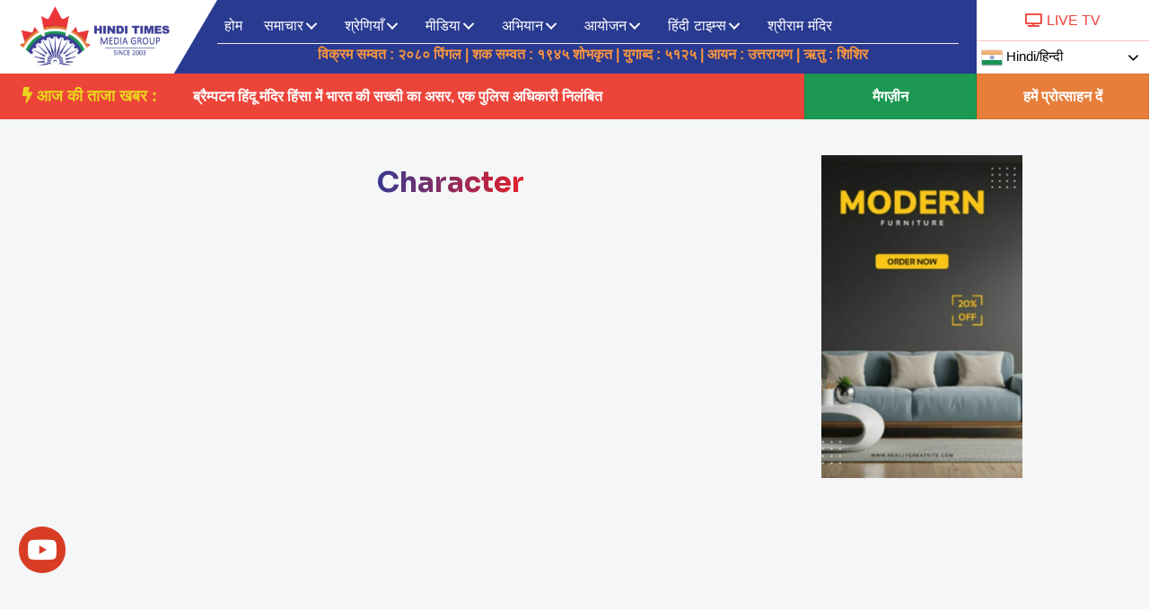

--- FILE ---
content_type: text/html; charset=UTF-8
request_url: https://hinditimesmedia.com/tag/character/
body_size: 80915
content:
<!DOCTYPE html>
<html lang="en-US">
<head><meta charset="UTF-8"><script>if(navigator.userAgent.match(/MSIE|Internet Explorer/i)||navigator.userAgent.match(/Trident\/7\..*?rv:11/i)){var href=document.location.href;if(!href.match(/[?&]nowprocket/)){if(href.indexOf("?")==-1){if(href.indexOf("#")==-1){document.location.href=href+"?nowprocket=1"}else{document.location.href=href.replace("#","?nowprocket=1#")}}else{if(href.indexOf("#")==-1){document.location.href=href+"&nowprocket=1"}else{document.location.href=href.replace("#","&nowprocket=1#")}}}}</script><script>class RocketLazyLoadScripts{constructor(){this.triggerEvents=["keydown","mousedown","mousemove","touchmove","touchstart","touchend","wheel"],this.userEventHandler=this._triggerListener.bind(this),this.touchStartHandler=this._onTouchStart.bind(this),this.touchMoveHandler=this._onTouchMove.bind(this),this.touchEndHandler=this._onTouchEnd.bind(this),this.clickHandler=this._onClick.bind(this),this.interceptedClicks=[],window.addEventListener("pageshow",e=>{this.persisted=e.persisted}),window.addEventListener("DOMContentLoaded",()=>{this._preconnect3rdParties()}),this.delayedScripts={normal:[],async:[],defer:[]},this.trash=[],this.allJQueries=[]}_addUserInteractionListener(e){if(document.hidden){e._triggerListener();return}this.triggerEvents.forEach(t=>window.addEventListener(t,e.userEventHandler,{passive:!0})),window.addEventListener("touchstart",e.touchStartHandler,{passive:!0}),window.addEventListener("mousedown",e.touchStartHandler),document.addEventListener("visibilitychange",e.userEventHandler)}_removeUserInteractionListener(){this.triggerEvents.forEach(e=>window.removeEventListener(e,this.userEventHandler,{passive:!0})),document.removeEventListener("visibilitychange",this.userEventHandler)}_onTouchStart(e){"HTML"!==e.target.tagName&&(window.addEventListener("touchend",this.touchEndHandler),window.addEventListener("mouseup",this.touchEndHandler),window.addEventListener("touchmove",this.touchMoveHandler,{passive:!0}),window.addEventListener("mousemove",this.touchMoveHandler),e.target.addEventListener("click",this.clickHandler),this._renameDOMAttribute(e.target,"onclick","rocket-onclick"),this._pendingClickStarted())}_onTouchMove(e){window.removeEventListener("touchend",this.touchEndHandler),window.removeEventListener("mouseup",this.touchEndHandler),window.removeEventListener("touchmove",this.touchMoveHandler,{passive:!0}),window.removeEventListener("mousemove",this.touchMoveHandler),e.target.removeEventListener("click",this.clickHandler),this._renameDOMAttribute(e.target,"rocket-onclick","onclick"),this._pendingClickFinished()}_onTouchEnd(e){window.removeEventListener("touchend",this.touchEndHandler),window.removeEventListener("mouseup",this.touchEndHandler),window.removeEventListener("touchmove",this.touchMoveHandler,{passive:!0}),window.removeEventListener("mousemove",this.touchMoveHandler)}_onClick(e){e.target.removeEventListener("click",this.clickHandler),this._renameDOMAttribute(e.target,"rocket-onclick","onclick"),this.interceptedClicks.push(e),e.preventDefault(),e.stopPropagation(),e.stopImmediatePropagation(),this._pendingClickFinished()}_replayClicks(){window.removeEventListener("touchstart",this.touchStartHandler,{passive:!0}),window.removeEventListener("mousedown",this.touchStartHandler),this.interceptedClicks.forEach(e=>{e.target.dispatchEvent(new MouseEvent("click",{view:e.view,bubbles:!0,cancelable:!0}))})}_waitForPendingClicks(){return new Promise(e=>{this._isClickPending?this._pendingClickFinished=e:e()})}_pendingClickStarted(){this._isClickPending=!0}_pendingClickFinished(){this._isClickPending=!1}_renameDOMAttribute(e,t,i){e.hasAttribute&&e.hasAttribute(t)&&(event.target.setAttribute(i,event.target.getAttribute(t)),event.target.removeAttribute(t))}_triggerListener(){this._removeUserInteractionListener(this),"loading"===document.readyState?document.addEventListener("DOMContentLoaded",this._loadEverythingNow.bind(this)):this._loadEverythingNow()}_preconnect3rdParties(){let e=[];document.querySelectorAll("script[type=rocketlazyloadscript]").forEach(t=>{if(t.hasAttribute("src")){let i=new URL(t.src).origin;i!==location.origin&&e.push({src:i,crossOrigin:t.crossOrigin||"module"===t.getAttribute("data-rocket-type")})}}),e=[...new Map(e.map(e=>[JSON.stringify(e),e])).values()],this._batchInjectResourceHints(e,"preconnect")}async _loadEverythingNow(){this.lastBreath=Date.now(),this._delayEventListeners(this),this._delayJQueryReady(this),this._handleDocumentWrite(),this._registerAllDelayedScripts(),this._preloadAllScripts(),await this._loadScriptsFromList(this.delayedScripts.normal),await this._loadScriptsFromList(this.delayedScripts.defer),await this._loadScriptsFromList(this.delayedScripts.async);try{await this._triggerDOMContentLoaded(),await this._triggerWindowLoad()}catch(e){console.error(e)}window.dispatchEvent(new Event("rocket-allScriptsLoaded")),this._waitForPendingClicks().then(()=>{this._replayClicks()}),this._emptyTrash()}_registerAllDelayedScripts(){document.querySelectorAll("script[type=rocketlazyloadscript]").forEach(e=>{e.hasAttribute("data-rocket-src")?e.hasAttribute("async")&&!1!==e.async?this.delayedScripts.async.push(e):e.hasAttribute("defer")&&!1!==e.defer||"module"===e.getAttribute("data-rocket-type")?this.delayedScripts.defer.push(e):this.delayedScripts.normal.push(e):this.delayedScripts.normal.push(e)})}async _transformScript(e){return await this._littleBreath(),new Promise(t=>{function i(){e.setAttribute("data-rocket-status","executed"),t()}function r(){e.setAttribute("data-rocket-status","failed"),t()}try{let n=e.getAttribute("data-rocket-type"),s=e.getAttribute("data-rocket-src");if(n?(e.type=n,e.removeAttribute("data-rocket-type")):e.removeAttribute("type"),e.addEventListener("load",i),e.addEventListener("error",r),s)e.src=s,e.removeAttribute("data-rocket-src");else if(navigator.userAgent.indexOf("Firefox/")>0){var a=document.createElement("script");[...e.attributes].forEach(e=>{"type"!==e.nodeName&&a.setAttribute("data-rocket-type"===e.nodeName?"type":e.nodeName,e.nodeValue)}),a.text=e.text,e.parentNode.replaceChild(a,e),i()}else e.src="data:text/javascript;base64,"+window.btoa(unescape(encodeURIComponent(e.text)))}catch(o){r()}})}async _loadScriptsFromList(e){let t=e.shift();return t&&t.isConnected?(await this._transformScript(t),this._loadScriptsFromList(e)):Promise.resolve()}_preloadAllScripts(){this._batchInjectResourceHints([...this.delayedScripts.normal,...this.delayedScripts.defer,...this.delayedScripts.async],"preload")}_batchInjectResourceHints(e,t){var i=document.createDocumentFragment();e.forEach(e=>{let r=e.getAttribute&&e.getAttribute("data-rocket-src")||e.src;if(r){let n=document.createElement("link");n.href=r,n.rel=t,"preconnect"!==t&&(n.as="script"),e.getAttribute&&"module"===e.getAttribute("data-rocket-type")&&(n.crossOrigin=!0),e.crossOrigin&&(n.crossOrigin=e.crossOrigin),e.integrity&&(n.integrity=e.integrity),i.appendChild(n),this.trash.push(n)}}),document.head.appendChild(i)}_delayEventListeners(e){let t={};function i(e,i){!function e(i){!t[i]&&(t[i]={originalFunctions:{add:i.addEventListener,remove:i.removeEventListener},eventsToRewrite:[]},i.addEventListener=function(){arguments[0]=r(arguments[0]),t[i].originalFunctions.add.apply(i,arguments)},i.removeEventListener=function(){arguments[0]=r(arguments[0]),t[i].originalFunctions.remove.apply(i,arguments)});function r(e){return t[i].eventsToRewrite.indexOf(e)>=0?"rocket-"+e:e}}(e),t[e].eventsToRewrite.push(i)}function r(e,t){let i=e[t];Object.defineProperty(e,t,{get:()=>i||function(){},set(r){e["rocket"+t]=i=r}})}i(document,"DOMContentLoaded"),i(window,"DOMContentLoaded"),i(window,"load"),i(window,"pageshow"),i(document,"readystatechange"),r(document,"onreadystatechange"),r(window,"onload"),r(window,"onpageshow")}_delayJQueryReady(e){let t;function i(i){if(i&&i.fn&&!e.allJQueries.includes(i)){i.fn.ready=i.fn.init.prototype.ready=function(t){return e.domReadyFired?t.bind(document)(i):document.addEventListener("rocket-DOMContentLoaded",()=>t.bind(document)(i)),i([])};let r=i.fn.on;i.fn.on=i.fn.init.prototype.on=function(){if(this[0]===window){function e(e){return e.split(" ").map(e=>"load"===e||0===e.indexOf("load.")?"rocket-jquery-load":e).join(" ")}"string"==typeof arguments[0]||arguments[0]instanceof String?arguments[0]=e(arguments[0]):"object"==typeof arguments[0]&&Object.keys(arguments[0]).forEach(t=>{delete Object.assign(arguments[0],{[e(t)]:arguments[0][t]})[t]})}return r.apply(this,arguments),this},e.allJQueries.push(i)}t=i}i(window.jQuery),Object.defineProperty(window,"jQuery",{get:()=>t,set(e){i(e)}})}async _triggerDOMContentLoaded(){this.domReadyFired=!0,await this._littleBreath(),document.dispatchEvent(new Event("rocket-DOMContentLoaded")),await this._littleBreath(),window.dispatchEvent(new Event("rocket-DOMContentLoaded")),await this._littleBreath(),document.dispatchEvent(new Event("rocket-readystatechange")),await this._littleBreath(),document.rocketonreadystatechange&&document.rocketonreadystatechange()}async _triggerWindowLoad(){await this._littleBreath(),window.dispatchEvent(new Event("rocket-load")),await this._littleBreath(),window.rocketonload&&window.rocketonload(),await this._littleBreath(),this.allJQueries.forEach(e=>e(window).trigger("rocket-jquery-load")),await this._littleBreath();let e=new Event("rocket-pageshow");e.persisted=this.persisted,window.dispatchEvent(e),await this._littleBreath(),window.rocketonpageshow&&window.rocketonpageshow({persisted:this.persisted})}_handleDocumentWrite(){let e=new Map;document.write=document.writeln=function(t){let i=document.currentScript;i||console.error("WPRocket unable to document.write this: "+t);let r=document.createRange(),n=i.parentElement,s=e.get(i);void 0===s&&(s=i.nextSibling,e.set(i,s));let a=document.createDocumentFragment();r.setStart(a,0),a.appendChild(r.createContextualFragment(t)),n.insertBefore(a,s)}}async _littleBreath(){Date.now()-this.lastBreath>45&&(await this._requestAnimFrame(),this.lastBreath=Date.now())}async _requestAnimFrame(){return document.hidden?new Promise(e=>setTimeout(e)):new Promise(e=>requestAnimationFrame(e))}_emptyTrash(){this.trash.forEach(e=>e.remove())}static run(){let e=new RocketLazyLoadScripts;e._addUserInteractionListener(e)}}RocketLazyLoadScripts.run();</script>

<meta name="viewport" content="width=device-width, initial-scale=1">
<link rel="profile" href="https://gmpg.org/xfn/11">

<meta name='robots' content='index, follow, max-image-preview:large, max-snippet:-1, max-video-preview:-1' />

	<!-- This site is optimized with the Yoast SEO plugin v20.9 - https://yoast.com/wordpress/plugins/seo/ -->
	<title>Character Archives - हिंदी समाचार, हिंदी टाइम्स मीडिया, Hindi News, canada hindi news</title>
	<link rel="canonical" href="https://hinditimesmedia.com/tag/character/" />
	<meta property="og:locale" content="en_US" />
	<meta property="og:type" content="article" />
	<meta property="og:title" content="Character Archives - हिंदी समाचार, हिंदी टाइम्स मीडिया, Hindi News, canada hindi news" />
	<meta property="og:url" content="https://hinditimesmedia.com/tag/character/" />
	<meta property="og:site_name" content="हिंदी समाचार, हिंदी टाइम्स मीडिया, Hindi News, canada hindi news" />
	<meta property="og:image" content="https://hinditimesmedia.com/wp-content/uploads/2022/12/HTM-logo.png" />
	<meta property="og:image:width" content="300" />
	<meta property="og:image:height" content="93" />
	<meta property="og:image:type" content="image/png" />
	<meta name="twitter:card" content="summary_large_image" />
	<meta name="twitter:site" content="@HindiTIMES2" />
	<script type="application/ld+json" class="yoast-schema-graph">{"@context":"https://schema.org","@graph":[{"@type":"CollectionPage","@id":"https://hinditimesmedia.com/tag/character/","url":"https://hinditimesmedia.com/tag/character/","name":"Character Archives - हिंदी समाचार, हिंदी टाइम्स मीडिया, Hindi News, canada hindi news","isPartOf":{"@id":"https://hinditimesmedia.com/#website"},"primaryImageOfPage":{"@id":"https://hinditimesmedia.com/tag/character/#primaryimage"},"image":{"@id":"https://hinditimesmedia.com/tag/character/#primaryimage"},"thumbnailUrl":"https://hinditimesmedia.com/wp-content/uploads/2023/08/sahitya-4.jpg","breadcrumb":{"@id":"https://hinditimesmedia.com/tag/character/#breadcrumb"},"inLanguage":"en-US"},{"@type":"ImageObject","inLanguage":"en-US","@id":"https://hinditimesmedia.com/tag/character/#primaryimage","url":"https://hinditimesmedia.com/wp-content/uploads/2023/08/sahitya-4.jpg","contentUrl":"https://hinditimesmedia.com/wp-content/uploads/2023/08/sahitya-4.jpg","width":393,"height":236},{"@type":"BreadcrumbList","@id":"https://hinditimesmedia.com/tag/character/#breadcrumb","itemListElement":[{"@type":"ListItem","position":1,"name":"Home","item":"https://hinditimesmedia.com/"},{"@type":"ListItem","position":2,"name":"Character"}]},{"@type":"WebSite","@id":"https://hinditimesmedia.com/#website","url":"https://hinditimesmedia.com/","name":"Hindi Times Media Group","description":"हिंदी टाइम्स मीडिया, Hindi News","publisher":{"@id":"https://hinditimesmedia.com/#organization"},"potentialAction":[{"@type":"SearchAction","target":{"@type":"EntryPoint","urlTemplate":"https://hinditimesmedia.com/?s={search_term_string}"},"query-input":"required name=search_term_string"}],"inLanguage":"en-US"},{"@type":"Organization","@id":"https://hinditimesmedia.com/#organization","name":"हिंदी टाइम्स मीडिया","url":"https://hinditimesmedia.com/","logo":{"@type":"ImageObject","inLanguage":"en-US","@id":"https://hinditimesmedia.com/#/schema/logo/image/","url":"https://hinditimesmedia.com/wp-content/uploads/2022/12/HTM-logo.png","contentUrl":"https://hinditimesmedia.com/wp-content/uploads/2022/12/HTM-logo.png","width":300,"height":93,"caption":"हिंदी टाइम्स मीडिया"},"image":{"@id":"https://hinditimesmedia.com/#/schema/logo/image/"},"sameAs":["https://www.facebook.com/hinditimes","https://twitter.com/HindiTIMES2"]}]}</script>
	<!-- / Yoast SEO plugin. -->


<link rel='dns-prefetch' href='//code.responsivevoice.org' />
<link rel='dns-prefetch' href='//vjs.zencdn.net' />
<link rel='dns-prefetch' href='//www.googletagmanager.com' />
<link rel='dns-prefetch' href='//fonts.googleapis.com' />
<link rel="alternate" type="application/rss+xml" title="हिंदी समाचार, हिंदी टाइम्स मीडिया, Hindi News, canada hindi news &raquo; Feed" href="https://hinditimesmedia.com/feed/" />
<link rel="alternate" type="application/rss+xml" title="हिंदी समाचार, हिंदी टाइम्स मीडिया, Hindi News, canada hindi news &raquo; Comments Feed" href="https://hinditimesmedia.com/comments/feed/" />
<link rel="alternate" type="application/rss+xml" title="हिंदी समाचार, हिंदी टाइम्स मीडिया, Hindi News, canada hindi news &raquo; Character Tag Feed" href="https://hinditimesmedia.com/tag/character/feed/" />
<link rel="preload" href="https://hinditimesmedia.com/wp-content/plugins/bb-plugin/fonts/fontawesome/5.15.4/webfonts/fa-solid-900.woff2" as="font" type="font/woff2" crossorigin="anonymous">
<link rel="preload" href="https://hinditimesmedia.com/wp-content/plugins/bb-plugin/fonts/fontawesome/5.15.4/webfonts/fa-brands-400.woff2" as="font" type="font/woff2" crossorigin="anonymous">
<link rel="preload" href="https://hinditimesmedia.com/wp-content/plugins/bb-plugin/fonts/fontawesome/5.15.4/webfonts/fa-regular-400.woff2" as="font" type="font/woff2" crossorigin="anonymous">
<style>
img.wp-smiley,
img.emoji {
	display: inline !important;
	border: none !important;
	box-shadow: none !important;
	height: 1em !important;
	width: 1em !important;
	margin: 0 0.07em !important;
	vertical-align: -0.1em !important;
	background: none !important;
	padding: 0 !important;
}
</style>
	<link data-minify="1" rel='stylesheet' id='gtranslate-style-css' href='https://hinditimesmedia.com/wp-content/cache/min/1/wp-content/plugins/gtranslate/gtranslate-style24.css?ver=1713595327' media='all' />
<link rel='stylesheet' id='astra-bb-builder-css' href='https://hinditimesmedia.com/wp-content/themes/astra/assets/css/minified/compatibility/page-builder/bb-plugin.min.css?ver=4.0.1' media='all' />
<link rel='stylesheet' id='astra-theme-css-css' href='https://hinditimesmedia.com/wp-content/themes/astra/assets/css/minified/main.min.css?ver=4.0.1' media='all' />
<style id='astra-theme-css-inline-css'>
.ast-no-sidebar .entry-content .alignfull {margin-left: calc( -50vw + 50%);margin-right: calc( -50vw + 50%);max-width: 100vw;width: 100vw;}.ast-no-sidebar .entry-content .alignwide {margin-left: calc(-41vw + 50%);margin-right: calc(-41vw + 50%);max-width: unset;width: unset;}.ast-no-sidebar .entry-content .alignfull .alignfull,.ast-no-sidebar .entry-content .alignfull .alignwide,.ast-no-sidebar .entry-content .alignwide .alignfull,.ast-no-sidebar .entry-content .alignwide .alignwide,.ast-no-sidebar .entry-content .wp-block-column .alignfull,.ast-no-sidebar .entry-content .wp-block-column .alignwide{width: 100%;margin-left: auto;margin-right: auto;}.wp-block-gallery,.blocks-gallery-grid {margin: 0;}.wp-block-separator {max-width: 100px;}.wp-block-separator.is-style-wide,.wp-block-separator.is-style-dots {max-width: none;}.entry-content .has-2-columns .wp-block-column:first-child {padding-right: 10px;}.entry-content .has-2-columns .wp-block-column:last-child {padding-left: 10px;}@media (max-width: 782px) {.entry-content .wp-block-columns .wp-block-column {flex-basis: 100%;}.entry-content .has-2-columns .wp-block-column:first-child {padding-right: 0;}.entry-content .has-2-columns .wp-block-column:last-child {padding-left: 0;}}body .entry-content .wp-block-latest-posts {margin-left: 0;}body .entry-content .wp-block-latest-posts li {list-style: none;}.ast-no-sidebar .ast-container .entry-content .wp-block-latest-posts {margin-left: 0;}.ast-header-break-point .entry-content .alignwide {margin-left: auto;margin-right: auto;}.entry-content .blocks-gallery-item img {margin-bottom: auto;}.wp-block-pullquote {border-top: 4px solid #555d66;border-bottom: 4px solid #555d66;color: #40464d;}:root{--ast-container-default-xlg-padding:6.67em;--ast-container-default-lg-padding:5.67em;--ast-container-default-slg-padding:4.34em;--ast-container-default-md-padding:3.34em;--ast-container-default-sm-padding:6.67em;--ast-container-default-xs-padding:2.4em;--ast-container-default-xxs-padding:1.4em;--ast-code-block-background:#EEEEEE;--ast-comment-inputs-background:#FAFAFA;}html{font-size:100%;}a,.page-title{color:#26222f;}a:hover,a:focus{color:#d72924;}body,button,input,select,textarea,.ast-button,.ast-custom-button{font-family:'Inter',sans-serif;font-weight:400;font-size:16px;font-size:1rem;}blockquote{color:#010014;}p,.entry-content p{margin-bottom:1em;}h1,.entry-content h1,h2,.entry-content h2,h3,.entry-content h3,h4,.entry-content h4,h5,.entry-content h5,h6,.entry-content h6,.site-title,.site-title a{font-family:'Sora',sans-serif;font-weight:700;}.site-title{font-size:35px;font-size:2.1875rem;display:block;}header .custom-logo-link img{max-width:175px;}.astra-logo-svg{width:175px;}.site-header .site-description{font-size:15px;font-size:0.9375rem;display:block;}.entry-title{font-size:32px;font-size:2rem;}h1,.entry-content h1{font-size:64px;font-size:4rem;font-family:'Sora',sans-serif;}h2,.entry-content h2{font-size:40px;font-size:2.5rem;font-family:'Sora',sans-serif;}h3,.entry-content h3{font-size:32px;font-size:2rem;font-family:'Sora',sans-serif;}h4,.entry-content h4{font-size:24px;font-size:1.5rem;font-family:'Sora',sans-serif;}h5,.entry-content h5{font-size:20px;font-size:1.25rem;font-family:'Sora',sans-serif;}h6,.entry-content h6{font-size:16px;font-size:1rem;font-family:'Sora',sans-serif;}::selection{background-color:#283091;color:#ffffff;}body,h1,.entry-title a,.entry-content h1,h2,.entry-content h2,h3,.entry-content h3,h4,.entry-content h4,h5,.entry-content h5,h6,.entry-content h6{color:#4c455f;}.tagcloud a:hover,.tagcloud a:focus,.tagcloud a.current-item{color:#ffffff;border-color:#26222f;background-color:#26222f;}input:focus,input[type="text"]:focus,input[type="email"]:focus,input[type="url"]:focus,input[type="password"]:focus,input[type="reset"]:focus,input[type="search"]:focus,textarea:focus{border-color:#26222f;}input[type="radio"]:checked,input[type=reset],input[type="checkbox"]:checked,input[type="checkbox"]:hover:checked,input[type="checkbox"]:focus:checked,input[type=range]::-webkit-slider-thumb{border-color:#26222f;background-color:#26222f;box-shadow:none;}.site-footer a:hover + .post-count,.site-footer a:focus + .post-count{background:#26222f;border-color:#26222f;}.single .nav-links .nav-previous,.single .nav-links .nav-next{color:#26222f;}.entry-meta,.entry-meta *{line-height:1.45;color:#26222f;}.entry-meta a:hover,.entry-meta a:hover *,.entry-meta a:focus,.entry-meta a:focus *,.page-links > .page-link,.page-links .page-link:hover,.post-navigation a:hover{color:#d72924;}#cat option,.secondary .calendar_wrap thead a,.secondary .calendar_wrap thead a:visited{color:#26222f;}.secondary .calendar_wrap #today,.ast-progress-val span{background:#26222f;}.secondary a:hover + .post-count,.secondary a:focus + .post-count{background:#26222f;border-color:#26222f;}.calendar_wrap #today > a{color:#ffffff;}.page-links .page-link,.single .post-navigation a{color:#26222f;}.widget-title{font-size:22px;font-size:1.375rem;color:#4c455f;}.single .ast-author-details .author-title{color:#d72924;}.ast-logo-title-inline .site-logo-img{padding-right:1em;}.site-logo-img img{ transition:all 0.2s linear;}.ast-page-builder-template .hentry {margin: 0;}.ast-page-builder-template .site-content > .ast-container {max-width: 100%;padding: 0;}.ast-page-builder-template .site-content #primary {padding: 0;margin: 0;}.ast-page-builder-template .no-results {text-align: center;margin: 4em auto;}.ast-page-builder-template .ast-pagination {padding: 2em;}.ast-page-builder-template .entry-header.ast-no-title.ast-no-thumbnail {margin-top: 0;}.ast-page-builder-template .entry-header.ast-header-without-markup {margin-top: 0;margin-bottom: 0;}.ast-page-builder-template .entry-header.ast-no-title.ast-no-meta {margin-bottom: 0;}.ast-page-builder-template.single .post-navigation {padding-bottom: 2em;}.ast-page-builder-template.single-post .site-content > .ast-container {max-width: 100%;}.ast-page-builder-template .entry-header {margin-top: 4em;margin-left: auto;margin-right: auto;padding-left: 20px;padding-right: 20px;}.single.ast-page-builder-template .entry-header {padding-left: 20px;padding-right: 20px;}.ast-page-builder-template .ast-archive-description {margin: 4em auto 0;padding-left: 20px;padding-right: 20px;}.ast-page-builder-template.ast-no-sidebar .entry-content .alignwide {margin-left: 0;margin-right: 0;}@media (max-width:921px){#ast-desktop-header{display:none;}}@media (min-width:921px){#ast-mobile-header{display:none;}}.wp-block-buttons.aligncenter{justify-content:center;}@media (min-width:1200px){.wp-block-group .has-background{padding:20px;}}@media (min-width:1200px){.ast-no-sidebar.ast-separate-container .entry-content .wp-block-group.alignwide,.ast-no-sidebar.ast-separate-container .entry-content .wp-block-cover.alignwide{margin-left:-20px;margin-right:-20px;padding-left:20px;padding-right:20px;}.ast-no-sidebar.ast-separate-container .entry-content .wp-block-cover.alignfull,.ast-no-sidebar.ast-separate-container .entry-content .wp-block-group.alignfull{margin-left:-6.67em;margin-right:-6.67em;padding-left:6.67em;padding-right:6.67em;}}@media (min-width:1200px){.wp-block-cover-image.alignwide .wp-block-cover__inner-container,.wp-block-cover.alignwide .wp-block-cover__inner-container,.wp-block-cover-image.alignfull .wp-block-cover__inner-container,.wp-block-cover.alignfull .wp-block-cover__inner-container{width:100%;}}.wp-block-columns{margin-bottom:unset;}.wp-block-image.size-full{margin:2rem 0;}.wp-block-separator.has-background{padding:0;}.wp-block-gallery{margin-bottom:1.6em;}.wp-block-group{padding-top:4em;padding-bottom:4em;}.wp-block-group__inner-container .wp-block-columns:last-child,.wp-block-group__inner-container :last-child,.wp-block-table table{margin-bottom:0;}.blocks-gallery-grid{width:100%;}.wp-block-navigation-link__content{padding:5px 0;}.wp-block-group .wp-block-group .has-text-align-center,.wp-block-group .wp-block-column .has-text-align-center{max-width:100%;}.has-text-align-center{margin:0 auto;}@media (min-width:1200px){.wp-block-cover__inner-container,.alignwide .wp-block-group__inner-container,.alignfull .wp-block-group__inner-container{max-width:1200px;margin:0 auto;}.wp-block-group.alignnone,.wp-block-group.aligncenter,.wp-block-group.alignleft,.wp-block-group.alignright,.wp-block-group.alignwide,.wp-block-columns.alignwide{margin:2rem 0 1rem 0;}}@media (max-width:1200px){.wp-block-group{padding:3em;}.wp-block-group .wp-block-group{padding:1.5em;}.wp-block-columns,.wp-block-column{margin:1rem 0;}}@media (min-width:921px){.wp-block-columns .wp-block-group{padding:2em;}}@media (max-width:544px){.wp-block-cover-image .wp-block-cover__inner-container,.wp-block-cover .wp-block-cover__inner-container{width:unset;}.wp-block-cover,.wp-block-cover-image{padding:2em 0;}.wp-block-group,.wp-block-cover{padding:2em;}.wp-block-media-text__media img,.wp-block-media-text__media video{width:unset;max-width:100%;}.wp-block-media-text.has-background .wp-block-media-text__content{padding:1em;}}.wp-block-image.aligncenter{margin-left:auto;margin-right:auto;}.wp-block-table.aligncenter{margin-left:auto;margin-right:auto;}@media (min-width:544px){.entry-content .wp-block-media-text.has-media-on-the-right .wp-block-media-text__content{padding:0 8% 0 0;}.entry-content .wp-block-media-text .wp-block-media-text__content{padding:0 0 0 8%;}.ast-plain-container .site-content .entry-content .has-custom-content-position.is-position-bottom-left > *,.ast-plain-container .site-content .entry-content .has-custom-content-position.is-position-bottom-right > *,.ast-plain-container .site-content .entry-content .has-custom-content-position.is-position-top-left > *,.ast-plain-container .site-content .entry-content .has-custom-content-position.is-position-top-right > *,.ast-plain-container .site-content .entry-content .has-custom-content-position.is-position-center-right > *,.ast-plain-container .site-content .entry-content .has-custom-content-position.is-position-center-left > *{margin:0;}}@media (max-width:544px){.entry-content .wp-block-media-text .wp-block-media-text__content{padding:8% 0;}.wp-block-media-text .wp-block-media-text__media img{width:auto;max-width:100%;}}.wp-block-button.is-style-outline .wp-block-button__link{border-color:#805aed;border-top-width:0;border-right-width:0;border-bottom-width:0;border-left-width:0;}.wp-block-button.is-style-outline > .wp-block-button__link:not(.has-text-color),.wp-block-button.wp-block-button__link.is-style-outline:not(.has-text-color){color:#805aed;}.wp-block-button.is-style-outline .wp-block-button__link:hover,.wp-block-button.is-style-outline .wp-block-button__link:focus{color:#ffffff !important;background-color:#6535e9;border-color:#6535e9;}.post-page-numbers.current .page-link,.ast-pagination .page-numbers.current{color:#ffffff;border-color:#283091;background-color:#283091;border-radius:2px;}@media (max-width:921px){.wp-block-button.is-style-outline .wp-block-button__link{padding-top:calc(15px - 0px);padding-right:calc(30px - 0px);padding-bottom:calc(15px - 0px);padding-left:calc(30px - 0px);}}@media (max-width:544px){.wp-block-button.is-style-outline .wp-block-button__link{padding-top:calc(15px - 0px);padding-right:calc(30px - 0px);padding-bottom:calc(15px - 0px);padding-left:calc(30px - 0px);}}@media (min-width:544px){.entry-content > .alignleft{margin-right:20px;}.entry-content > .alignright{margin-left:20px;}.wp-block-group.has-background{padding:20px;}}@media (max-width:921px){.ast-separate-container #primary,.ast-separate-container #secondary{padding:1.5em 0;}#primary,#secondary{padding:1.5em 0;margin:0;}.ast-left-sidebar #content > .ast-container{display:flex;flex-direction:column-reverse;width:100%;}.ast-separate-container .ast-article-post,.ast-separate-container .ast-article-single{padding:1.5em 2.14em;}.ast-author-box img.avatar{margin:20px 0 0 0;}}@media (min-width:922px){.ast-separate-container.ast-right-sidebar #primary,.ast-separate-container.ast-left-sidebar #primary{border:0;}.search-no-results.ast-separate-container #primary{margin-bottom:4em;}}.wp-block-button .wp-block-button__link{color:#ffffff;}.wp-block-button .wp-block-button__link:hover,.wp-block-button .wp-block-button__link:focus{color:#ffffff;background-color:#6535e9;border-color:#6535e9;}.wp-block-button .wp-block-button__link{border:none;background-color:#805aed;color:#ffffff;font-family:inherit;font-weight:700;line-height:1em;font-size:16px;font-size:1rem;border-radius:3px;padding:15px 30px;}.wp-block-button.is-style-outline .wp-block-button__link{border-style:solid;border-top-width:0;border-right-width:0;border-left-width:0;border-bottom-width:0;border-color:#805aed;padding-top:calc(15px - 0px);padding-right:calc(30px - 0px);padding-bottom:calc(15px - 0px);padding-left:calc(30px - 0px);}@media (max-width:921px){.wp-block-button .wp-block-button__link{font-size:15px;font-size:0.9375rem;border:none;padding:15px 30px;}.wp-block-button.is-style-outline .wp-block-button__link{padding-top:calc(15px - 0px);padding-right:calc(30px - 0px);padding-bottom:calc(15px - 0px);padding-left:calc(30px - 0px);}}@media (max-width:544px){.wp-block-button .wp-block-button__link{font-size:14px;font-size:0.875rem;border:none;padding:15px 30px;}.wp-block-button.is-style-outline .wp-block-button__link{padding-top:calc(15px - 0px);padding-right:calc(30px - 0px);padding-bottom:calc(15px - 0px);padding-left:calc(30px - 0px);}}.menu-toggle,button,.ast-button,.ast-custom-button,.button,input#submit,input[type="button"],input[type="submit"],input[type="reset"]{border-style:solid;border-top-width:0;border-right-width:0;border-left-width:0;border-bottom-width:0;color:#ffffff;border-color:#805aed;background-color:#805aed;border-radius:3px;padding-top:10px;padding-right:20px;padding-bottom:10px;padding-left:20px;font-family:inherit;font-weight:700;font-size:16px;font-size:1rem;line-height:1em;}button:focus,.menu-toggle:hover,button:hover,.ast-button:hover,.ast-custom-button:hover .button:hover,.ast-custom-button:hover ,input[type=reset]:hover,input[type=reset]:focus,input#submit:hover,input#submit:focus,input[type="button"]:hover,input[type="button"]:focus,input[type="submit"]:hover,input[type="submit"]:focus{color:#ffffff;background-color:#6535e9;border-color:#6535e9;}@media (min-width:544px){.ast-container{max-width:100%;}}@media (max-width:544px){.ast-separate-container .ast-article-post,.ast-separate-container .ast-article-single,.ast-separate-container .comments-title,.ast-separate-container .ast-archive-description{padding:1.5em 1em;}.ast-separate-container #content .ast-container{padding-left:0.54em;padding-right:0.54em;}.ast-separate-container .ast-comment-list li.depth-1{padding:1.5em 1em;margin-bottom:1.5em;}.ast-separate-container .ast-comment-list .bypostauthor{padding:.5em;}.ast-search-menu-icon.ast-dropdown-active .search-field{width:170px;}.menu-toggle,button,.ast-button,.button,input#submit,input[type="button"],input[type="submit"],input[type="reset"]{font-size:14px;font-size:0.875rem;}}@media (max-width:921px){.menu-toggle,button,.ast-button,.button,input#submit,input[type="button"],input[type="submit"],input[type="reset"]{font-size:15px;font-size:0.9375rem;}.ast-mobile-header-stack .main-header-bar .ast-search-menu-icon{display:inline-block;}.ast-header-break-point.ast-header-custom-item-outside .ast-mobile-header-stack .main-header-bar .ast-search-icon{margin:0;}.ast-comment-avatar-wrap img{max-width:2.5em;}.ast-separate-container .ast-comment-list li.depth-1{padding:1.5em 2.14em;}.ast-separate-container .comment-respond{padding:2em 2.14em;}.ast-comment-meta{padding:0 1.8888em 1.3333em;}}body,.ast-separate-container{background-color:#f5f6f7;;background-image:none;;}.ast-no-sidebar.ast-separate-container .entry-content .alignfull {margin-left: -6.67em;margin-right: -6.67em;width: auto;}@media (max-width: 1200px) {.ast-no-sidebar.ast-separate-container .entry-content .alignfull {margin-left: -2.4em;margin-right: -2.4em;}}@media (max-width: 768px) {.ast-no-sidebar.ast-separate-container .entry-content .alignfull {margin-left: -2.14em;margin-right: -2.14em;}}@media (max-width: 544px) {.ast-no-sidebar.ast-separate-container .entry-content .alignfull {margin-left: -1em;margin-right: -1em;}}.ast-no-sidebar.ast-separate-container .entry-content .alignwide {margin-left: -20px;margin-right: -20px;}.ast-no-sidebar.ast-separate-container .entry-content .wp-block-column .alignfull,.ast-no-sidebar.ast-separate-container .entry-content .wp-block-column .alignwide {margin-left: auto;margin-right: auto;width: 100%;}@media (max-width:921px){.widget-title{font-size:21px;font-size:1.4rem;}body,button,input,select,textarea,.ast-button,.ast-custom-button{font-size:15px;font-size:0.9375rem;}#secondary,#secondary button,#secondary input,#secondary select,#secondary textarea{font-size:15px;font-size:0.9375rem;}.site-title{display:block;}.site-header .site-description{display:block;}.entry-title{font-size:24px;}h1,.entry-content h1{font-size:48px;}h2,.entry-content h2{font-size:32px;}h3,.entry-content h3{font-size:28px;}h4,.entry-content h4{font-size:22px;font-size:1.375rem;}h5,.entry-content h5{font-size:18px;font-size:1.125rem;}h6,.entry-content h6{font-size:15px;font-size:0.9375rem;}.astra-logo-svg{width:140px;}header .custom-logo-link img,.ast-header-break-point .site-logo-img .custom-mobile-logo-link img{max-width:140px;}}@media (max-width:544px){.widget-title{font-size:20px;font-size:1.4285714285714rem;}body,button,input,select,textarea,.ast-button,.ast-custom-button{font-size:14px;font-size:0.875rem;}#secondary,#secondary button,#secondary input,#secondary select,#secondary textarea{font-size:14px;font-size:0.875rem;}.site-title{display:block;}.site-header .site-description{display:block;}.entry-title{font-size:18px;}h1,.entry-content h1{font-size:34px;}h2,.entry-content h2{font-size:28px;}h3,.entry-content h3{font-size:24px;}h4,.entry-content h4{font-size:20px;font-size:1.25rem;}h5,.entry-content h5{font-size:17px;font-size:1.0625rem;}h6,.entry-content h6{font-size:14px;font-size:0.875rem;}header .custom-logo-link img,.ast-header-break-point .site-branding img,.ast-header-break-point .custom-logo-link img{max-width:121px;}.astra-logo-svg{width:121px;}.ast-header-break-point .site-logo-img .custom-mobile-logo-link img{max-width:121px;}}@media (max-width:544px){html{font-size:100%;}}@media (min-width:922px){.ast-container{max-width:1317px;}}@media (min-width:922px){.site-content .ast-container{display:flex;}}@media (max-width:921px){.site-content .ast-container{flex-direction:column;}}@media (min-width:922px){.blog .site-content > .ast-container,.archive .site-content > .ast-container,.search .site-content > .ast-container{max-width:1300px;}}@media (min-width:922px){.single-post .site-content > .ast-container{max-width:1000px;}}@media (min-width:922px){.main-header-menu .sub-menu .menu-item.ast-left-align-sub-menu:hover > .sub-menu,.main-header-menu .sub-menu .menu-item.ast-left-align-sub-menu.focus > .sub-menu{margin-left:-0px;}}.footer-widget-area[data-section^="section-fb-html-"] .ast-builder-html-element{text-align:center;}blockquote {padding: 1.2em;}:root .has-ast-global-color-0-color{color:var(--ast-global-color-0);}:root .has-ast-global-color-0-background-color{background-color:var(--ast-global-color-0);}:root .wp-block-button .has-ast-global-color-0-color{color:var(--ast-global-color-0);}:root .wp-block-button .has-ast-global-color-0-background-color{background-color:var(--ast-global-color-0);}:root .has-ast-global-color-1-color{color:var(--ast-global-color-1);}:root .has-ast-global-color-1-background-color{background-color:var(--ast-global-color-1);}:root .wp-block-button .has-ast-global-color-1-color{color:var(--ast-global-color-1);}:root .wp-block-button .has-ast-global-color-1-background-color{background-color:var(--ast-global-color-1);}:root .has-ast-global-color-2-color{color:var(--ast-global-color-2);}:root .has-ast-global-color-2-background-color{background-color:var(--ast-global-color-2);}:root .wp-block-button .has-ast-global-color-2-color{color:var(--ast-global-color-2);}:root .wp-block-button .has-ast-global-color-2-background-color{background-color:var(--ast-global-color-2);}:root .has-ast-global-color-3-color{color:var(--ast-global-color-3);}:root .has-ast-global-color-3-background-color{background-color:var(--ast-global-color-3);}:root .wp-block-button .has-ast-global-color-3-color{color:var(--ast-global-color-3);}:root .wp-block-button .has-ast-global-color-3-background-color{background-color:var(--ast-global-color-3);}:root .has-ast-global-color-4-color{color:var(--ast-global-color-4);}:root .has-ast-global-color-4-background-color{background-color:var(--ast-global-color-4);}:root .wp-block-button .has-ast-global-color-4-color{color:var(--ast-global-color-4);}:root .wp-block-button .has-ast-global-color-4-background-color{background-color:var(--ast-global-color-4);}:root .has-ast-global-color-5-color{color:var(--ast-global-color-5);}:root .has-ast-global-color-5-background-color{background-color:var(--ast-global-color-5);}:root .wp-block-button .has-ast-global-color-5-color{color:var(--ast-global-color-5);}:root .wp-block-button .has-ast-global-color-5-background-color{background-color:var(--ast-global-color-5);}:root .has-ast-global-color-6-color{color:var(--ast-global-color-6);}:root .has-ast-global-color-6-background-color{background-color:var(--ast-global-color-6);}:root .wp-block-button .has-ast-global-color-6-color{color:var(--ast-global-color-6);}:root .wp-block-button .has-ast-global-color-6-background-color{background-color:var(--ast-global-color-6);}:root .has-ast-global-color-7-color{color:var(--ast-global-color-7);}:root .has-ast-global-color-7-background-color{background-color:var(--ast-global-color-7);}:root .wp-block-button .has-ast-global-color-7-color{color:var(--ast-global-color-7);}:root .wp-block-button .has-ast-global-color-7-background-color{background-color:var(--ast-global-color-7);}:root .has-ast-global-color-8-color{color:var(--ast-global-color-8);}:root .has-ast-global-color-8-background-color{background-color:var(--ast-global-color-8);}:root .wp-block-button .has-ast-global-color-8-color{color:var(--ast-global-color-8);}:root .wp-block-button .has-ast-global-color-8-background-color{background-color:var(--ast-global-color-8);}:root{--ast-global-color-0:#0274be;--ast-global-color-1:#3a3a3a;--ast-global-color-2:#3a3a3a;--ast-global-color-3:#4B4F58;--ast-global-color-4:#F5F5F5;--ast-global-color-5:#FFFFFF;--ast-global-color-6:#F2F5F7;--ast-global-color-7:#424242;--ast-global-color-8:#000000;}:root {--ast-border-color : #dddddd;}.ast-archive-entry-banner {-js-display: flex;display: flex;flex-direction: column;justify-content: center;text-align: center;position: relative;background: #eeeeee;}.ast-archive-entry-banner[data-banner-width-type="custom"] {margin: 0 auto;width: 100%;}.ast-archive-entry-banner[data-banner-layout="layout-1"] {background: inherit;padding: 20px 0;text-align: left;}body.archive .ast-archive-description{max-width:1277px;width:100%;text-align:left;padding-top:3em;padding-right:3em;padding-bottom:3em;padding-left:3em;}body.archive .ast-archive-description .ast-archive-title,body.archive .ast-archive-description .ast-archive-title *{font-size:40px;font-size:2.5rem;text-transform:capitalize;}body.archive .ast-archive-description > *:not(:last-child){margin-bottom:10px;}@media (max-width:921px){body.archive .ast-archive-description{text-align:left;}}@media (max-width:544px){body.archive .ast-archive-description{text-align:left;}body.archive .ast-archive-description .ast-archive-title{font-size:24px;font-size:1.5rem;}}.ast-breadcrumbs .trail-browse,.ast-breadcrumbs .trail-items,.ast-breadcrumbs .trail-items li{display:inline-block;margin:0;padding:0;border:none;background:inherit;text-indent:0;}.ast-breadcrumbs .trail-browse{font-size:inherit;font-style:inherit;font-weight:inherit;color:inherit;}.ast-breadcrumbs .trail-items{list-style:none;}.trail-items li::after{padding:0 0.3em;content:"\00bb";}.trail-items li:last-of-type::after{display:none;}h1,.entry-content h1,h2,.entry-content h2,h3,.entry-content h3,h4,.entry-content h4,h5,.entry-content h5,h6,.entry-content h6{color:#26222f;}@media (max-width:921px){.ast-builder-grid-row-container.ast-builder-grid-row-tablet-3-firstrow .ast-builder-grid-row > *:first-child,.ast-builder-grid-row-container.ast-builder-grid-row-tablet-3-lastrow .ast-builder-grid-row > *:last-child{grid-column:1 / -1;}}@media (max-width:544px){.ast-builder-grid-row-container.ast-builder-grid-row-mobile-3-firstrow .ast-builder-grid-row > *:first-child,.ast-builder-grid-row-container.ast-builder-grid-row-mobile-3-lastrow .ast-builder-grid-row > *:last-child{grid-column:1 / -1;}}.ast-builder-layout-element[data-section="title_tagline"]{display:flex;}@media (max-width:921px){.ast-header-break-point .ast-builder-layout-element[data-section="title_tagline"]{display:flex;}}@media (max-width:544px){.ast-header-break-point .ast-builder-layout-element[data-section="title_tagline"]{display:flex;}}.ast-builder-menu-1{font-family:inherit;font-weight:700;text-transform:uppercase;}.ast-builder-menu-1 .menu-item > .menu-link{font-size:15px;font-size:0.9375rem;color:#263091;padding-top:0px;padding-bottom:0px;padding-left:16px;padding-right:16px;}.ast-builder-menu-1 .menu-item > .ast-menu-toggle{color:#263091;}.ast-builder-menu-1 .menu-item:hover > .menu-link,.ast-builder-menu-1 .inline-on-mobile .menu-item:hover > .ast-menu-toggle{color:#263191;}.ast-builder-menu-1 .menu-item:hover > .ast-menu-toggle{color:#263191;}.ast-builder-menu-1 .menu-item.current-menu-item > .menu-link,.ast-builder-menu-1 .inline-on-mobile .menu-item.current-menu-item > .ast-menu-toggle,.ast-builder-menu-1 .current-menu-ancestor > .menu-link{color:#263191;}.ast-builder-menu-1 .menu-item.current-menu-item > .ast-menu-toggle{color:#263191;}.ast-builder-menu-1 .sub-menu,.ast-builder-menu-1 .inline-on-mobile .sub-menu{border-top-width:2px;border-bottom-width:0;border-right-width:0;border-left-width:0;border-color:#283091;border-style:solid;border-radius:0;}.ast-builder-menu-1 .main-header-menu > .menu-item > .sub-menu,.ast-builder-menu-1 .main-header-menu > .menu-item > .astra-full-megamenu-wrapper{margin-top:0;}.ast-desktop .ast-builder-menu-1 .main-header-menu > .menu-item > .sub-menu:before,.ast-desktop .ast-builder-menu-1 .main-header-menu > .menu-item > .astra-full-megamenu-wrapper:before{height:calc( 0px + 5px );}.ast-builder-menu-1 .menu-item.menu-item-has-children > .ast-menu-toggle{top:0px;right:calc( 16px - 0.907em );}.ast-desktop .ast-builder-menu-1 .menu-item .sub-menu .menu-link{border-style:none;}@media (max-width:921px){.ast-header-break-point .ast-builder-menu-1 .menu-item.menu-item-has-children > .ast-menu-toggle{top:0;}.ast-builder-menu-1 .menu-item-has-children > .menu-link:after{content:unset;}.ast-builder-menu-1 .main-header-menu > .menu-item > .sub-menu,.ast-builder-menu-1 .main-header-menu > .menu-item > .astra-full-megamenu-wrapper{margin-top:0;}}@media (max-width:544px){.ast-header-break-point .ast-builder-menu-1 .menu-item.menu-item-has-children > .ast-menu-toggle{top:0;}.ast-builder-menu-1 .main-header-menu > .menu-item > .sub-menu,.ast-builder-menu-1 .main-header-menu > .menu-item > .astra-full-megamenu-wrapper{margin-top:0;}}.ast-builder-menu-1{display:flex;}@media (max-width:921px){.ast-header-break-point .ast-builder-menu-1{display:flex;}}@media (max-width:544px){.ast-header-break-point .ast-builder-menu-1{display:flex;}}.ast-desktop .ast-menu-hover-style-underline > .menu-item > .menu-link:before,.ast-desktop .ast-menu-hover-style-overline > .menu-item > .menu-link:before {content: "";position: absolute;width: 100%;right: 50%;height: 1px;background-color: transparent;transform: scale(0,0) translate(-50%,0);transition: transform .3s ease-in-out,color .0s ease-in-out;}.ast-desktop .ast-menu-hover-style-underline > .menu-item:hover > .menu-link:before,.ast-desktop .ast-menu-hover-style-overline > .menu-item:hover > .menu-link:before {width: calc(100% - 1.2em);background-color: currentColor;transform: scale(1,1) translate(50%,0);}.ast-desktop .ast-menu-hover-style-underline > .menu-item > .menu-link:before {bottom: 0;}.ast-desktop .ast-menu-hover-style-overline > .menu-item > .menu-link:before {top: 0;}.ast-desktop .ast-menu-hover-style-zoom > .menu-item > .menu-link:hover {transition: all .3s ease;transform: scale(1.2);}.site-below-footer-wrap{padding-top:20px;padding-bottom:20px;}.site-below-footer-wrap[data-section="section-below-footer-builder"]{background-color:;;background-image:none;;min-height:80px;border-style:solid;border-width:0px;border-top-width:1px;border-top-color:#e7e7ed;}.site-below-footer-wrap[data-section="section-below-footer-builder"] .ast-builder-grid-row{max-width:1277px;margin-left:auto;margin-right:auto;}.site-below-footer-wrap[data-section="section-below-footer-builder"] .ast-builder-grid-row,.site-below-footer-wrap[data-section="section-below-footer-builder"] .site-footer-section{align-items:flex-start;}.site-below-footer-wrap[data-section="section-below-footer-builder"].ast-footer-row-inline .site-footer-section{display:flex;margin-bottom:0;}.ast-builder-grid-row-full .ast-builder-grid-row{grid-template-columns:1fr;}@media (max-width:921px){.site-below-footer-wrap[data-section="section-below-footer-builder"].ast-footer-row-tablet-inline .site-footer-section{display:flex;margin-bottom:0;}.site-below-footer-wrap[data-section="section-below-footer-builder"].ast-footer-row-tablet-stack .site-footer-section{display:block;margin-bottom:10px;}.ast-builder-grid-row-container.ast-builder-grid-row-tablet-full .ast-builder-grid-row{grid-template-columns:1fr;}}@media (max-width:544px){.site-below-footer-wrap[data-section="section-below-footer-builder"].ast-footer-row-mobile-inline .site-footer-section{display:flex;margin-bottom:0;}.site-below-footer-wrap[data-section="section-below-footer-builder"].ast-footer-row-mobile-stack .site-footer-section{display:block;margin-bottom:10px;}.ast-builder-grid-row-container.ast-builder-grid-row-mobile-full .ast-builder-grid-row{grid-template-columns:1fr;}}.site-below-footer-wrap[data-section="section-below-footer-builder"]{padding-top:40px;padding-bottom:40px;padding-left:40px;padding-right:40px;}@media (max-width:921px){.site-below-footer-wrap[data-section="section-below-footer-builder"]{padding-top:32px;padding-bottom:32px;padding-left:32px;padding-right:32px;}}.site-below-footer-wrap[data-section="section-below-footer-builder"]{display:none;}@media (max-width:921px){.ast-header-break-point .site-below-footer-wrap[data-section="section-below-footer-builder"]{display:none;}}@media (max-width:544px){.ast-header-break-point .site-below-footer-wrap[data-section="section-below-footer-builder"]{display:none;}}.ast-builder-html-element img.alignnone{display:inline-block;}.ast-builder-html-element p:first-child{margin-top:0;}.ast-builder-html-element p:last-child{margin-bottom:0;}.ast-header-break-point .main-header-bar .ast-builder-html-element{line-height:1.85714285714286;}.footer-widget-area[data-section="section-fb-html-1"] .ast-builder-html-element{color:#8b8698;}.footer-widget-area[data-section="section-fb-html-1"]{display:block;}@media (max-width:921px){.ast-header-break-point .footer-widget-area[data-section="section-fb-html-1"]{display:block;}}@media (max-width:544px){.ast-header-break-point .footer-widget-area[data-section="section-fb-html-1"]{display:block;}}.footer-widget-area[data-section="section-fb-html-1"] .ast-builder-html-element{text-align:left;}@media (max-width:921px){.footer-widget-area[data-section="section-fb-html-1"] .ast-builder-html-element{text-align:left;}}@media (max-width:544px){.footer-widget-area[data-section="section-fb-html-1"] .ast-builder-html-element{text-align:center;}}.ast-footer-copyright{text-align:center;}.ast-footer-copyright {color:#8b8698;}@media (max-width:921px){.ast-footer-copyright{text-align:left;}.ast-footer-copyright {margin-bottom:0px;}}@media (max-width:544px){.ast-footer-copyright{text-align:center;}.ast-footer-copyright {margin-bottom:0px;}}.ast-footer-copyright {font-size:14px;font-size:0.875rem;}.ast-footer-copyright.ast-builder-layout-element{display:flex;}@media (max-width:921px){.ast-header-break-point .ast-footer-copyright.ast-builder-layout-element{display:flex;}}@media (max-width:544px){.ast-header-break-point .ast-footer-copyright.ast-builder-layout-element{display:flex;}}.ast-builder-social-element:hover {color: #0274be;}.ast-social-stack-desktop .ast-builder-social-element,.ast-social-stack-tablet .ast-builder-social-element,.ast-social-stack-mobile .ast-builder-social-element {margin-top: 6px;margin-bottom: 6px;}.ast-social-color-type-official .ast-builder-social-element,.ast-social-color-type-official .social-item-label {color: var(--color);background-color: var(--background-color);}.header-social-inner-wrap.ast-social-color-type-official .ast-builder-social-element svg,.footer-social-inner-wrap.ast-social-color-type-official .ast-builder-social-element svg {fill: currentColor;}.social-show-label-true .ast-builder-social-element {width: auto;padding: 0 0.4em;}[data-section^="section-fb-social-icons-"] .footer-social-inner-wrap {text-align: center;}.ast-footer-social-wrap {width: 100%;}.ast-footer-social-wrap .ast-builder-social-element:first-child {margin-left: 0;}.ast-footer-social-wrap .ast-builder-social-element:last-child {margin-right: 0;}.ast-header-social-wrap .ast-builder-social-element:first-child {margin-left: 0;}.ast-header-social-wrap .ast-builder-social-element:last-child {margin-right: 0;}.ast-builder-social-element {line-height: 1;color: #3a3a3a;background: transparent;vertical-align: middle;transition: all 0.01s;margin-left: 6px;margin-right: 6px;justify-content: center;align-items: center;}.ast-builder-social-element {line-height: 1;color: #3a3a3a;background: transparent;vertical-align: middle;transition: all 0.01s;margin-left: 6px;margin-right: 6px;justify-content: center;align-items: center;}.ast-builder-social-element .social-item-label {padding-left: 6px;}.ast-footer-social-1-wrap .ast-builder-social-element{margin-left:12px;margin-right:12px;}.ast-footer-social-1-wrap .ast-builder-social-element svg{width:16px;height:16px;}.ast-footer-social-1-wrap .ast-social-color-type-custom svg{fill:#d72924;}.ast-footer-social-1-wrap .ast-social-color-type-custom .ast-builder-social-element:hover{color:#253090;}.ast-footer-social-1-wrap .ast-social-color-type-custom .ast-builder-social-element:hover svg{fill:#253090;}.ast-footer-social-1-wrap .ast-social-color-type-custom .social-item-label{color:#d72924;}.ast-footer-social-1-wrap .ast-builder-social-element:hover .social-item-label{color:#253090;}[data-section="section-fb-social-icons-1"] .footer-social-inner-wrap{text-align:left;}@media (max-width:921px){[data-section="section-fb-social-icons-1"] .footer-social-inner-wrap{text-align:left;}}@media (max-width:544px){.ast-footer-social-1-wrap .ast-builder-social-element svg{width:30px;height:30px;}.ast-footer-social-1-wrap{margin-top:20px;}[data-section="section-fb-social-icons-1"] .footer-social-inner-wrap{text-align:center;}}.ast-builder-layout-element[data-section="section-fb-social-icons-1"]{display:flex;}@media (max-width:921px){.ast-header-break-point .ast-builder-layout-element[data-section="section-fb-social-icons-1"]{display:flex;}}@media (max-width:544px){.ast-header-break-point .ast-builder-layout-element[data-section="section-fb-social-icons-1"]{display:flex;}}.site-primary-footer-wrap{padding-top:45px;padding-bottom:45px;}.site-primary-footer-wrap[data-section="section-primary-footer-builder"]{background-color:;;background-image:none;;}.site-primary-footer-wrap[data-section="section-primary-footer-builder"] .ast-builder-grid-row{max-width:1277px;margin-left:auto;margin-right:auto;}.site-primary-footer-wrap[data-section="section-primary-footer-builder"] .ast-builder-grid-row,.site-primary-footer-wrap[data-section="section-primary-footer-builder"] .site-footer-section{align-items:flex-start;}.site-primary-footer-wrap[data-section="section-primary-footer-builder"].ast-footer-row-inline .site-footer-section{display:flex;margin-bottom:0;}.ast-builder-grid-row-4-equal .ast-builder-grid-row{grid-template-columns:repeat( 4,1fr );}@media (max-width:921px){.site-primary-footer-wrap[data-section="section-primary-footer-builder"].ast-footer-row-tablet-inline .site-footer-section{display:flex;margin-bottom:0;}.site-primary-footer-wrap[data-section="section-primary-footer-builder"].ast-footer-row-tablet-stack .site-footer-section{display:block;margin-bottom:10px;}.ast-builder-grid-row-container.ast-builder-grid-row-tablet-2-equal .ast-builder-grid-row{grid-template-columns:repeat( 2,1fr );}}@media (max-width:544px){.site-primary-footer-wrap[data-section="section-primary-footer-builder"].ast-footer-row-mobile-inline .site-footer-section{display:flex;margin-bottom:0;}.site-primary-footer-wrap[data-section="section-primary-footer-builder"].ast-footer-row-mobile-stack .site-footer-section{display:block;margin-bottom:10px;}.ast-builder-grid-row-container.ast-builder-grid-row-mobile-full .ast-builder-grid-row{grid-template-columns:1fr;}}.site-primary-footer-wrap[data-section="section-primary-footer-builder"]{padding-top:96px;padding-left:40px;padding-right:40px;}@media (max-width:921px){.site-primary-footer-wrap[data-section="section-primary-footer-builder"]{padding-top:88px;padding-left:32px;padding-right:32px;}}@media (max-width:544px){.site-primary-footer-wrap[data-section="section-primary-footer-builder"]{padding-top:64px;padding-left:24px;padding-right:24px;}}.site-primary-footer-wrap[data-section="section-primary-footer-builder"]{display:none;}@media (max-width:921px){.ast-header-break-point .site-primary-footer-wrap[data-section="section-primary-footer-builder"]{display:none;}}@media (max-width:544px){.ast-header-break-point .site-primary-footer-wrap[data-section="section-primary-footer-builder"]{display:none;}}.footer-widget-area[data-section="sidebar-widgets-footer-widget-1"].footer-widget-area-inner{text-align:left;}@media (max-width:921px){.footer-widget-area[data-section="sidebar-widgets-footer-widget-1"].footer-widget-area-inner{text-align:left;}}@media (max-width:544px){.footer-widget-area[data-section="sidebar-widgets-footer-widget-1"].footer-widget-area-inner{text-align:center;}}.footer-widget-area[data-section="sidebar-widgets-footer-widget-1"].footer-widget-area-inner a{color:#8b8698;}.footer-widget-area[data-section="sidebar-widgets-footer-widget-1"].footer-widget-area-inner a:hover{color:#26222f;}.footer-widget-area[data-section="sidebar-widgets-footer-widget-1"] .widget-title{font-size:20px;font-size:1.25rem;}@media (max-width:544px){.footer-widget-area[data-section="sidebar-widgets-footer-widget-1"]{margin-top:30px;}}.footer-widget-area[data-section="sidebar-widgets-footer-widget-1"]{display:block;}@media (max-width:921px){.ast-header-break-point .footer-widget-area[data-section="sidebar-widgets-footer-widget-1"]{display:block;}}@media (max-width:544px){.ast-header-break-point .footer-widget-area[data-section="sidebar-widgets-footer-widget-1"]{display:block;}}.footer-widget-area[data-section="sidebar-widgets-footer-widget-3"].footer-widget-area-inner a{color:#8b8698;}.footer-widget-area[data-section="sidebar-widgets-footer-widget-3"].footer-widget-area-inner a:hover{color:#26222f;}.footer-widget-area[data-section="sidebar-widgets-footer-widget-3"] .widget-title{font-size:20px;font-size:1.25rem;}@media (max-width:544px){.footer-widget-area[data-section="sidebar-widgets-footer-widget-3"]{margin-top:30px;}}.footer-widget-area[data-section="sidebar-widgets-footer-widget-3"]{display:block;}@media (max-width:921px){.ast-header-break-point .footer-widget-area[data-section="sidebar-widgets-footer-widget-3"]{display:block;}}@media (max-width:544px){.ast-header-break-point .footer-widget-area[data-section="sidebar-widgets-footer-widget-3"]{display:block;}}.footer-widget-area[data-section="sidebar-widgets-footer-widget-4"].footer-widget-area-inner a{color:#8b8698;}.footer-widget-area[data-section="sidebar-widgets-footer-widget-4"].footer-widget-area-inner a:hover{color:#26222f;}.footer-widget-area[data-section="sidebar-widgets-footer-widget-4"] .widget-title{font-size:20px;font-size:1.25rem;}@media (max-width:544px){.footer-widget-area[data-section="sidebar-widgets-footer-widget-4"]{margin-top:30px;}}.footer-widget-area[data-section="sidebar-widgets-footer-widget-4"]{display:block;}@media (max-width:921px){.ast-header-break-point .footer-widget-area[data-section="sidebar-widgets-footer-widget-4"]{display:block;}}@media (max-width:544px){.ast-header-break-point .footer-widget-area[data-section="sidebar-widgets-footer-widget-4"]{display:block;}}.footer-widget-area[data-section="sidebar-widgets-footer-widget-3"].footer-widget-area-inner{text-align:left;}@media (max-width:921px){.footer-widget-area[data-section="sidebar-widgets-footer-widget-3"].footer-widget-area-inner{text-align:left;}}@media (max-width:544px){.footer-widget-area[data-section="sidebar-widgets-footer-widget-3"].footer-widget-area-inner{text-align:center;}}.footer-widget-area[data-section="sidebar-widgets-footer-widget-1"].footer-widget-area-inner a{color:#8b8698;}.footer-widget-area[data-section="sidebar-widgets-footer-widget-1"].footer-widget-area-inner a:hover{color:#26222f;}.footer-widget-area[data-section="sidebar-widgets-footer-widget-1"] .widget-title{font-size:20px;font-size:1.25rem;}@media (max-width:544px){.footer-widget-area[data-section="sidebar-widgets-footer-widget-1"]{margin-top:30px;}}.footer-widget-area[data-section="sidebar-widgets-footer-widget-1"]{display:block;}@media (max-width:921px){.ast-header-break-point .footer-widget-area[data-section="sidebar-widgets-footer-widget-1"]{display:block;}}@media (max-width:544px){.ast-header-break-point .footer-widget-area[data-section="sidebar-widgets-footer-widget-1"]{display:block;}}.footer-widget-area[data-section="sidebar-widgets-footer-widget-3"].footer-widget-area-inner a{color:#8b8698;}.footer-widget-area[data-section="sidebar-widgets-footer-widget-3"].footer-widget-area-inner a:hover{color:#26222f;}.footer-widget-area[data-section="sidebar-widgets-footer-widget-3"] .widget-title{font-size:20px;font-size:1.25rem;}@media (max-width:544px){.footer-widget-area[data-section="sidebar-widgets-footer-widget-3"]{margin-top:30px;}}.footer-widget-area[data-section="sidebar-widgets-footer-widget-3"]{display:block;}@media (max-width:921px){.ast-header-break-point .footer-widget-area[data-section="sidebar-widgets-footer-widget-3"]{display:block;}}@media (max-width:544px){.ast-header-break-point .footer-widget-area[data-section="sidebar-widgets-footer-widget-3"]{display:block;}}.footer-widget-area[data-section="sidebar-widgets-footer-widget-4"].footer-widget-area-inner a{color:#8b8698;}.footer-widget-area[data-section="sidebar-widgets-footer-widget-4"].footer-widget-area-inner a:hover{color:#26222f;}.footer-widget-area[data-section="sidebar-widgets-footer-widget-4"] .widget-title{font-size:20px;font-size:1.25rem;}@media (max-width:544px){.footer-widget-area[data-section="sidebar-widgets-footer-widget-4"]{margin-top:30px;}}.footer-widget-area[data-section="sidebar-widgets-footer-widget-4"]{display:block;}@media (max-width:921px){.ast-header-break-point .footer-widget-area[data-section="sidebar-widgets-footer-widget-4"]{display:block;}}@media (max-width:544px){.ast-header-break-point .footer-widget-area[data-section="sidebar-widgets-footer-widget-4"]{display:block;}}.footer-widget-area[data-section="sidebar-widgets-footer-widget-4"].footer-widget-area-inner{text-align:left;}@media (max-width:921px){.footer-widget-area[data-section="sidebar-widgets-footer-widget-4"].footer-widget-area-inner{text-align:left;}}@media (max-width:544px){.footer-widget-area[data-section="sidebar-widgets-footer-widget-4"].footer-widget-area-inner{text-align:center;}}.footer-widget-area[data-section="sidebar-widgets-footer-widget-1"].footer-widget-area-inner a{color:#8b8698;}.footer-widget-area[data-section="sidebar-widgets-footer-widget-1"].footer-widget-area-inner a:hover{color:#26222f;}.footer-widget-area[data-section="sidebar-widgets-footer-widget-1"] .widget-title{font-size:20px;font-size:1.25rem;}@media (max-width:544px){.footer-widget-area[data-section="sidebar-widgets-footer-widget-1"]{margin-top:30px;}}.footer-widget-area[data-section="sidebar-widgets-footer-widget-1"]{display:block;}@media (max-width:921px){.ast-header-break-point .footer-widget-area[data-section="sidebar-widgets-footer-widget-1"]{display:block;}}@media (max-width:544px){.ast-header-break-point .footer-widget-area[data-section="sidebar-widgets-footer-widget-1"]{display:block;}}.footer-widget-area[data-section="sidebar-widgets-footer-widget-3"].footer-widget-area-inner a{color:#8b8698;}.footer-widget-area[data-section="sidebar-widgets-footer-widget-3"].footer-widget-area-inner a:hover{color:#26222f;}.footer-widget-area[data-section="sidebar-widgets-footer-widget-3"] .widget-title{font-size:20px;font-size:1.25rem;}@media (max-width:544px){.footer-widget-area[data-section="sidebar-widgets-footer-widget-3"]{margin-top:30px;}}.footer-widget-area[data-section="sidebar-widgets-footer-widget-3"]{display:block;}@media (max-width:921px){.ast-header-break-point .footer-widget-area[data-section="sidebar-widgets-footer-widget-3"]{display:block;}}@media (max-width:544px){.ast-header-break-point .footer-widget-area[data-section="sidebar-widgets-footer-widget-3"]{display:block;}}.footer-widget-area[data-section="sidebar-widgets-footer-widget-4"].footer-widget-area-inner a{color:#8b8698;}.footer-widget-area[data-section="sidebar-widgets-footer-widget-4"].footer-widget-area-inner a:hover{color:#26222f;}.footer-widget-area[data-section="sidebar-widgets-footer-widget-4"] .widget-title{font-size:20px;font-size:1.25rem;}@media (max-width:544px){.footer-widget-area[data-section="sidebar-widgets-footer-widget-4"]{margin-top:30px;}}.footer-widget-area[data-section="sidebar-widgets-footer-widget-4"]{display:block;}@media (max-width:921px){.ast-header-break-point .footer-widget-area[data-section="sidebar-widgets-footer-widget-4"]{display:block;}}@media (max-width:544px){.ast-header-break-point .footer-widget-area[data-section="sidebar-widgets-footer-widget-4"]{display:block;}}.ast-desktop .ast-mega-menu-enabled .ast-builder-menu-1 div:not( .astra-full-megamenu-wrapper) .sub-menu,.ast-builder-menu-1 .inline-on-mobile .sub-menu,.ast-desktop .ast-builder-menu-1 .astra-full-megamenu-wrapper,.ast-desktop .ast-builder-menu-1 .menu-item .sub-menu{box-shadow:0px 4px 10px -2px rgba(0,0,0,0.1);}.ast-desktop .ast-mobile-popup-drawer.active .ast-mobile-popup-inner{max-width:35%;}@media (max-width:921px){.ast-mobile-popup-drawer.active .ast-mobile-popup-inner{max-width:90%;}}@media (max-width:544px){.ast-mobile-popup-drawer.active .ast-mobile-popup-inner{max-width:90%;}}.ast-header-break-point .main-header-bar{border-bottom-width:1px;}@media (min-width:922px){.main-header-bar{border-bottom-width:1px;}}.main-header-menu .menu-item,#astra-footer-menu .menu-item,.main-header-bar .ast-masthead-custom-menu-items{-js-display:flex;display:flex;-webkit-box-pack:center;-webkit-justify-content:center;-moz-box-pack:center;-ms-flex-pack:center;justify-content:center;-webkit-box-orient:vertical;-webkit-box-direction:normal;-webkit-flex-direction:column;-moz-box-orient:vertical;-moz-box-direction:normal;-ms-flex-direction:column;flex-direction:column;}.main-header-menu > .menu-item > .menu-link,#astra-footer-menu > .menu-item > .menu-link{height:100%;-webkit-box-align:center;-webkit-align-items:center;-moz-box-align:center;-ms-flex-align:center;align-items:center;-js-display:flex;display:flex;}.ast-header-break-point .main-navigation ul .menu-item .menu-link .icon-arrow:first-of-type svg{top:.2em;margin-top:0px;margin-left:0px;width:.65em;transform:translate(0,-2px) rotateZ(270deg);}.ast-mobile-popup-content .ast-submenu-expanded > .ast-menu-toggle{transform:rotateX(180deg);overflow-y:auto;}.ast-separate-container .blog-layout-1,.ast-separate-container .blog-layout-2,.ast-separate-container .blog-layout-3{background-color:transparent;background-image:none;}.ast-separate-container .ast-article-post{background-color:var(--ast-global-color-5);;background-image:none;;}@media (max-width:921px){.ast-separate-container .ast-article-post{background-color:var(--ast-global-color-5);;background-image:none;;}}@media (max-width:544px){.ast-separate-container .ast-article-post{background-color:var(--ast-global-color-5);;background-image:none;;}}.ast-separate-container .ast-article-single:not(.ast-related-post),.ast-separate-container .comments-area .comment-respond,.ast-separate-container .comments-area .ast-comment-list li,.ast-separate-container .ast-woocommerce-container,.ast-separate-container .error-404,.ast-separate-container .no-results,.single.ast-separate-container.ast-author-meta,.ast-separate-container .related-posts-title-wrapper,.ast-separate-container.ast-two-container #secondary .widget,.ast-separate-container .comments-count-wrapper,.ast-box-layout.ast-plain-container .site-content,.ast-padded-layout.ast-plain-container .site-content,.ast-separate-container .comments-area .comments-title,.ast-narrow-container .site-content{background-color:var(--ast-global-color-5);;background-image:none;;}@media (max-width:921px){.ast-separate-container .ast-article-single:not(.ast-related-post),.ast-separate-container .comments-area .comment-respond,.ast-separate-container .comments-area .ast-comment-list li,.ast-separate-container .ast-woocommerce-container,.ast-separate-container .error-404,.ast-separate-container .no-results,.single.ast-separate-container.ast-author-meta,.ast-separate-container .related-posts-title-wrapper,.ast-separate-container.ast-two-container #secondary .widget,.ast-separate-container .comments-count-wrapper,.ast-box-layout.ast-plain-container .site-content,.ast-padded-layout.ast-plain-container .site-content,.ast-separate-container .comments-area .comments-title,.ast-narrow-container .site-content{background-color:var(--ast-global-color-5);;background-image:none;;}}@media (max-width:544px){.ast-separate-container .ast-article-single:not(.ast-related-post),.ast-separate-container .comments-area .comment-respond,.ast-separate-container .comments-area .ast-comment-list li,.ast-separate-container .ast-woocommerce-container,.ast-separate-container .error-404,.ast-separate-container .no-results,.single.ast-separate-container.ast-author-meta,.ast-separate-container .related-posts-title-wrapper,.ast-separate-container.ast-two-container #secondary .widget,.ast-separate-container .comments-count-wrapper,.ast-box-layout.ast-plain-container .site-content,.ast-padded-layout.ast-plain-container .site-content,.ast-separate-container .comments-area .comments-title,.ast-narrow-container .site-content{background-color:var(--ast-global-color-5);;background-image:none;;}}#ast-scroll-top {display: none;position: fixed;text-align: center;cursor: pointer;z-index: 99;width: 2.1em;height: 2.1em;line-height: 2.1;color: #ffffff;border-radius: 2px;content: "";}@media (min-width: 769px) {#ast-scroll-top {content: "769";}}#ast-scroll-top .ast-icon.icon-arrow svg {margin-left: 0px;vertical-align: middle;transform: translate(0,-20%) rotate(180deg);width: 1.6em;}.ast-scroll-to-top-right {right: 30px;bottom: 30px;}.ast-scroll-to-top-left {left: 30px;bottom: 30px;}#ast-scroll-top{background-color:#26222f;font-size:15px;font-size:0.9375rem;}@media (max-width:921px){#ast-scroll-top .ast-icon.icon-arrow svg{width:1em;}}.ast-mobile-header-content > *,.ast-desktop-header-content > * {padding: 10px 0;height: auto;}.ast-mobile-header-content > *:first-child,.ast-desktop-header-content > *:first-child {padding-top: 10px;}.ast-mobile-header-content > .ast-builder-menu,.ast-desktop-header-content > .ast-builder-menu {padding-top: 0;}.ast-mobile-header-content > *:last-child,.ast-desktop-header-content > *:last-child {padding-bottom: 0;}.ast-mobile-header-content .ast-search-menu-icon.ast-inline-search label,.ast-desktop-header-content .ast-search-menu-icon.ast-inline-search label {width: 100%;}.ast-desktop-header-content .main-header-bar-navigation .ast-submenu-expanded > .ast-menu-toggle::before {transform: rotateX(180deg);}#ast-desktop-header .ast-desktop-header-content,.ast-mobile-header-content .ast-search-icon,.ast-desktop-header-content .ast-search-icon,.ast-mobile-header-wrap .ast-mobile-header-content,.ast-main-header-nav-open.ast-popup-nav-open .ast-mobile-header-wrap .ast-mobile-header-content,.ast-main-header-nav-open.ast-popup-nav-open .ast-desktop-header-content {display: none;}.ast-main-header-nav-open.ast-header-break-point #ast-desktop-header .ast-desktop-header-content,.ast-main-header-nav-open.ast-header-break-point .ast-mobile-header-wrap .ast-mobile-header-content {display: block;}.ast-desktop .ast-desktop-header-content .astra-menu-animation-slide-up > .menu-item > .sub-menu,.ast-desktop .ast-desktop-header-content .astra-menu-animation-slide-up > .menu-item .menu-item > .sub-menu,.ast-desktop .ast-desktop-header-content .astra-menu-animation-slide-down > .menu-item > .sub-menu,.ast-desktop .ast-desktop-header-content .astra-menu-animation-slide-down > .menu-item .menu-item > .sub-menu,.ast-desktop .ast-desktop-header-content .astra-menu-animation-fade > .menu-item > .sub-menu,.ast-desktop .ast-desktop-header-content .astra-menu-animation-fade > .menu-item .menu-item > .sub-menu {opacity: 1;visibility: visible;}.ast-hfb-header.ast-default-menu-enable.ast-header-break-point .ast-mobile-header-wrap .ast-mobile-header-content .main-header-bar-navigation {width: unset;margin: unset;}.ast-mobile-header-content.content-align-flex-end .main-header-bar-navigation .menu-item-has-children > .ast-menu-toggle,.ast-desktop-header-content.content-align-flex-end .main-header-bar-navigation .menu-item-has-children > .ast-menu-toggle {left: calc( 20px - 0.907em);}.ast-mobile-header-content .ast-search-menu-icon,.ast-mobile-header-content .ast-search-menu-icon.slide-search,.ast-desktop-header-content .ast-search-menu-icon,.ast-desktop-header-content .ast-search-menu-icon.slide-search {width: 100%;position: relative;display: block;right: auto;transform: none;}.ast-mobile-header-content .ast-search-menu-icon.slide-search .search-form,.ast-mobile-header-content .ast-search-menu-icon .search-form,.ast-desktop-header-content .ast-search-menu-icon.slide-search .search-form,.ast-desktop-header-content .ast-search-menu-icon .search-form {right: 0;visibility: visible;opacity: 1;position: relative;top: auto;transform: none;padding: 0;display: block;overflow: hidden;}.ast-mobile-header-content .ast-search-menu-icon.ast-inline-search .search-field,.ast-mobile-header-content .ast-search-menu-icon .search-field,.ast-desktop-header-content .ast-search-menu-icon.ast-inline-search .search-field,.ast-desktop-header-content .ast-search-menu-icon .search-field {width: 100%;padding-right: 5.5em;}.ast-mobile-header-content .ast-search-menu-icon .search-submit,.ast-desktop-header-content .ast-search-menu-icon .search-submit {display: block;position: absolute;height: 100%;top: 0;right: 0;padding: 0 1em;border-radius: 0;}.ast-hfb-header.ast-default-menu-enable.ast-header-break-point .ast-mobile-header-wrap .ast-mobile-header-content .main-header-bar-navigation ul .sub-menu .menu-link {padding-left: 30px;}.ast-hfb-header.ast-default-menu-enable.ast-header-break-point .ast-mobile-header-wrap .ast-mobile-header-content .main-header-bar-navigation .sub-menu .menu-item .menu-item .menu-link {padding-left: 40px;}.ast-mobile-popup-drawer.active .ast-mobile-popup-inner{background-color:#ffffff;;}.ast-mobile-header-wrap .ast-mobile-header-content,.ast-desktop-header-content{background-color:#ffffff;;}.ast-mobile-popup-content > *,.ast-mobile-header-content > *,.ast-desktop-popup-content > *,.ast-desktop-header-content > *{padding-top:0;padding-bottom:0;}.content-align-flex-start .ast-builder-layout-element{justify-content:flex-start;}.content-align-flex-start .main-header-menu{text-align:left;}.ast-mobile-popup-drawer.active .menu-toggle-close{color:#3a3a3a;}.ast-mobile-header-wrap .ast-primary-header-bar,.ast-primary-header-bar .site-primary-header-wrap{min-height:100px;}.ast-desktop .ast-primary-header-bar .main-header-menu > .menu-item{line-height:100px;}@media (max-width:921px){#masthead .ast-mobile-header-wrap .ast-primary-header-bar,#masthead .ast-mobile-header-wrap .ast-below-header-bar{padding-left:20px;padding-right:20px;}}.ast-header-break-point .ast-primary-header-bar{border-bottom-width:1px;border-bottom-color:#eaeaea;border-bottom-style:solid;}@media (min-width:922px){.ast-primary-header-bar{border-bottom-width:1px;border-bottom-color:#eaeaea;border-bottom-style:solid;}}.ast-primary-header-bar{background-color:#ffffff;;background-image:none;;}@media (max-width:921px){.ast-mobile-header-wrap .ast-primary-header-bar,.ast-primary-header-bar .site-primary-header-wrap{min-height:72px;}}.ast-desktop .ast-primary-header-bar.main-header-bar,.ast-header-break-point #masthead .ast-primary-header-bar.main-header-bar{padding-left:40px;padding-right:40px;}@media (max-width:921px){.ast-desktop .ast-primary-header-bar.main-header-bar,.ast-header-break-point #masthead .ast-primary-header-bar.main-header-bar{padding-left:32px;padding-right:32px;}}@media (max-width:544px){.ast-desktop .ast-primary-header-bar.main-header-bar,.ast-header-break-point #masthead .ast-primary-header-bar.main-header-bar{padding-left:24px;padding-right:24px;}}.ast-primary-header-bar{display:block;}@media (max-width:921px){.ast-header-break-point .ast-primary-header-bar{display:grid;}}@media (max-width:544px){.ast-header-break-point .ast-primary-header-bar{display:grid;}}[data-section="section-header-mobile-trigger"] .ast-button-wrap .ast-mobile-menu-trigger-minimal{color:#283091;border:none;background:transparent;}[data-section="section-header-mobile-trigger"] .ast-button-wrap .mobile-menu-toggle-icon .ast-mobile-svg{width:20px;height:20px;fill:#283091;}[data-section="section-header-mobile-trigger"] .ast-button-wrap .mobile-menu-wrap .mobile-menu{color:#283091;}.ast-builder-menu-mobile .main-navigation .main-header-menu .menu-item > .menu-link{color:#010101;}.ast-builder-menu-mobile .main-navigation .main-header-menu .menu-item > .ast-menu-toggle{color:#010101;}.ast-builder-menu-mobile .main-navigation .menu-item:hover > .menu-link,.ast-builder-menu-mobile .main-navigation .inline-on-mobile .menu-item:hover > .ast-menu-toggle{color:#263191;}.ast-builder-menu-mobile .main-navigation .menu-item:hover > .ast-menu-toggle{color:#263191;}.ast-builder-menu-mobile .main-navigation .menu-item.menu-item-has-children > .ast-menu-toggle{top:0;}.ast-builder-menu-mobile .main-navigation .menu-item-has-children > .menu-link:after{content:unset;}.ast-hfb-header .ast-builder-menu-mobile .main-header-menu,.ast-hfb-header .ast-builder-menu-mobile .main-navigation .menu-item .menu-link,.ast-hfb-header .ast-builder-menu-mobile .main-navigation .menu-item .sub-menu .menu-link{border-style:none;}.ast-builder-menu-mobile .main-navigation .menu-item.menu-item-has-children > .ast-menu-toggle{top:0;}@media (max-width:921px){.ast-builder-menu-mobile .main-navigation .menu-item.menu-item-has-children > .ast-menu-toggle{top:0;}.ast-builder-menu-mobile .main-navigation .menu-item-has-children > .menu-link:after{content:unset;}}@media (max-width:544px){.ast-builder-menu-mobile .main-navigation .menu-item.menu-item-has-children > .ast-menu-toggle{top:0;}}.ast-builder-menu-mobile .main-navigation{display:block;}@media (max-width:921px){.ast-header-break-point .ast-builder-menu-mobile .main-navigation{display:block;}}@media (max-width:544px){.ast-header-break-point .ast-builder-menu-mobile .main-navigation{display:block;}}
</style>
<link rel='stylesheet' id='astra-google-fonts-css' href='https://fonts.googleapis.com/css?family=Inter%3A400%2C600%2C700%7CSora%3A700&#038;display=fallback&#038;ver=4.0.1' media='all' />
<link rel='stylesheet' id='rtcl-bootstrap-css' href='https://hinditimesmedia.com/wp-content/plugins/classified-listing/assets/css/rtcl-bootstrap.min.css?ver=4.1.1' media='all' />
<link data-minify="1" rel='stylesheet' id='rtcl-public-css' href='https://hinditimesmedia.com/wp-content/cache/min/1/wp-content/plugins/classified-listing/assets/css/rtcl-public.min.css?ver=1713595327' media='all' />
<style id='rtcl-public-inline-css'>
:root{--rtcl-primary-color:#0066bf;--rtcl-link-color:#111111;--rtcl-link-hover-color:#0066bf;--rtcl-button-bg-color:#0066bf;--rtcl-button-color:#ffffff;--rtcl-button-hover-bg-color:#3065c1;}
.rtcl .rtcl-icon, 
							.rtcl-chat-form button.rtcl-chat-send, 
							.rtcl-chat-container a.rtcl-chat-card-link .rtcl-cc-content .rtcl-cc-listing-amount,
							.rtcl-chat-container ul.rtcl-messages-list .rtcl-message span.read-receipt-status .rtcl-icon.rtcl-read{color: #0066bf;}#rtcl-chat-modal {background-color: var(--rtcl-primary-color); border-color: var(--rtcl-primary-color)}#rtcl-compare-btn-wrap a.rtcl-compare-btn, .rtcl-btn, #rtcl-compare-panel-btn, .rtcl-chat-container .rtcl-conversations-header, .rtcl-chat-container ul.rtcl-messages-list .rtcl-message-wrap.own-message .rtcl-message-text, .rtcl-sold-out {background : var(--rtcl-primary-color);}.rtcl a{ color: var(--rtcl-link-color)}.rtcl a:hover{ color: var(--rtcl-link-hover-color)}.rtcl .btn{ background-color: var(--rtcl-button-bg-color); border-color:var(--rtcl-button-bg-color); }.rtcl .btn{ color: var(--rtcl-button-color); }[class*=rtcl-slider] [class*=swiper-button-],.rtcl-carousel-slider [class*=swiper-button-] { color: var(--rtcl-button-color); }.rtcl-pagination ul.page-numbers li span.page-numbers.current,.rtcl-pagination ul.page-numbers li a.page-numbers:hover{ background-color: var(--rtcl-button-hover-bg-color); }.rtcl .btn:hover{ background-color: var(--rtcl-button-hover-bg-color); border-color: var(--rtcl-button-hover-bg-color); }
</style>
<link rel='stylesheet' id='wp-block-library-css' href='https://hinditimesmedia.com/wp-includes/css/dist/block-library/style.min.css?ver=6.3.2' media='all' />
<style id='global-styles-inline-css'>
body{--wp--preset--color--black: #000000;--wp--preset--color--cyan-bluish-gray: #abb8c3;--wp--preset--color--white: #ffffff;--wp--preset--color--pale-pink: #f78da7;--wp--preset--color--vivid-red: #cf2e2e;--wp--preset--color--luminous-vivid-orange: #ff6900;--wp--preset--color--luminous-vivid-amber: #fcb900;--wp--preset--color--light-green-cyan: #7bdcb5;--wp--preset--color--vivid-green-cyan: #00d084;--wp--preset--color--pale-cyan-blue: #8ed1fc;--wp--preset--color--vivid-cyan-blue: #0693e3;--wp--preset--color--vivid-purple: #9b51e0;--wp--preset--color--ast-global-color-0: var(--ast-global-color-0);--wp--preset--color--ast-global-color-1: var(--ast-global-color-1);--wp--preset--color--ast-global-color-2: var(--ast-global-color-2);--wp--preset--color--ast-global-color-3: var(--ast-global-color-3);--wp--preset--color--ast-global-color-4: var(--ast-global-color-4);--wp--preset--color--ast-global-color-5: var(--ast-global-color-5);--wp--preset--color--ast-global-color-6: var(--ast-global-color-6);--wp--preset--color--ast-global-color-7: var(--ast-global-color-7);--wp--preset--color--ast-global-color-8: var(--ast-global-color-8);--wp--preset--gradient--vivid-cyan-blue-to-vivid-purple: linear-gradient(135deg,rgba(6,147,227,1) 0%,rgb(155,81,224) 100%);--wp--preset--gradient--light-green-cyan-to-vivid-green-cyan: linear-gradient(135deg,rgb(122,220,180) 0%,rgb(0,208,130) 100%);--wp--preset--gradient--luminous-vivid-amber-to-luminous-vivid-orange: linear-gradient(135deg,rgba(252,185,0,1) 0%,rgba(255,105,0,1) 100%);--wp--preset--gradient--luminous-vivid-orange-to-vivid-red: linear-gradient(135deg,rgba(255,105,0,1) 0%,rgb(207,46,46) 100%);--wp--preset--gradient--very-light-gray-to-cyan-bluish-gray: linear-gradient(135deg,rgb(238,238,238) 0%,rgb(169,184,195) 100%);--wp--preset--gradient--cool-to-warm-spectrum: linear-gradient(135deg,rgb(74,234,220) 0%,rgb(151,120,209) 20%,rgb(207,42,186) 40%,rgb(238,44,130) 60%,rgb(251,105,98) 80%,rgb(254,248,76) 100%);--wp--preset--gradient--blush-light-purple: linear-gradient(135deg,rgb(255,206,236) 0%,rgb(152,150,240) 100%);--wp--preset--gradient--blush-bordeaux: linear-gradient(135deg,rgb(254,205,165) 0%,rgb(254,45,45) 50%,rgb(107,0,62) 100%);--wp--preset--gradient--luminous-dusk: linear-gradient(135deg,rgb(255,203,112) 0%,rgb(199,81,192) 50%,rgb(65,88,208) 100%);--wp--preset--gradient--pale-ocean: linear-gradient(135deg,rgb(255,245,203) 0%,rgb(182,227,212) 50%,rgb(51,167,181) 100%);--wp--preset--gradient--electric-grass: linear-gradient(135deg,rgb(202,248,128) 0%,rgb(113,206,126) 100%);--wp--preset--gradient--midnight: linear-gradient(135deg,rgb(2,3,129) 0%,rgb(40,116,252) 100%);--wp--preset--font-size--small: 13px;--wp--preset--font-size--medium: 20px;--wp--preset--font-size--large: 36px;--wp--preset--font-size--x-large: 42px;--wp--preset--spacing--20: 0.44rem;--wp--preset--spacing--30: 0.67rem;--wp--preset--spacing--40: 1rem;--wp--preset--spacing--50: 1.5rem;--wp--preset--spacing--60: 2.25rem;--wp--preset--spacing--70: 3.38rem;--wp--preset--spacing--80: 5.06rem;--wp--preset--shadow--natural: 6px 6px 9px rgba(0, 0, 0, 0.2);--wp--preset--shadow--deep: 12px 12px 50px rgba(0, 0, 0, 0.4);--wp--preset--shadow--sharp: 6px 6px 0px rgba(0, 0, 0, 0.2);--wp--preset--shadow--outlined: 6px 6px 0px -3px rgba(255, 255, 255, 1), 6px 6px rgba(0, 0, 0, 1);--wp--preset--shadow--crisp: 6px 6px 0px rgba(0, 0, 0, 1);}body { margin: 0;--wp--style--global--content-size: var(--wp--custom--ast-content-width-size);--wp--style--global--wide-size: var(--wp--custom--ast-wide-width-size); }.wp-site-blocks > .alignleft { float: left; margin-right: 2em; }.wp-site-blocks > .alignright { float: right; margin-left: 2em; }.wp-site-blocks > .aligncenter { justify-content: center; margin-left: auto; margin-right: auto; }:where(.wp-site-blocks) > * { margin-block-start: 24px; margin-block-end: 0; }:where(.wp-site-blocks) > :first-child:first-child { margin-block-start: 0; }:where(.wp-site-blocks) > :last-child:last-child { margin-block-end: 0; }body { --wp--style--block-gap: 24px; }:where(body .is-layout-flow)  > :first-child:first-child{margin-block-start: 0;}:where(body .is-layout-flow)  > :last-child:last-child{margin-block-end: 0;}:where(body .is-layout-flow)  > *{margin-block-start: 24px;margin-block-end: 0;}:where(body .is-layout-constrained)  > :first-child:first-child{margin-block-start: 0;}:where(body .is-layout-constrained)  > :last-child:last-child{margin-block-end: 0;}:where(body .is-layout-constrained)  > *{margin-block-start: 24px;margin-block-end: 0;}:where(body .is-layout-flex) {gap: 24px;}:where(body .is-layout-grid) {gap: 24px;}body .is-layout-flow > .alignleft{float: left;margin-inline-start: 0;margin-inline-end: 2em;}body .is-layout-flow > .alignright{float: right;margin-inline-start: 2em;margin-inline-end: 0;}body .is-layout-flow > .aligncenter{margin-left: auto !important;margin-right: auto !important;}body .is-layout-constrained > .alignleft{float: left;margin-inline-start: 0;margin-inline-end: 2em;}body .is-layout-constrained > .alignright{float: right;margin-inline-start: 2em;margin-inline-end: 0;}body .is-layout-constrained > .aligncenter{margin-left: auto !important;margin-right: auto !important;}body .is-layout-constrained > :where(:not(.alignleft):not(.alignright):not(.alignfull)){max-width: var(--wp--style--global--content-size);margin-left: auto !important;margin-right: auto !important;}body .is-layout-constrained > .alignwide{max-width: var(--wp--style--global--wide-size);}body .is-layout-flex{display: flex;}body .is-layout-flex{flex-wrap: wrap;align-items: center;}body .is-layout-flex > *{margin: 0;}body .is-layout-grid{display: grid;}body .is-layout-grid > *{margin: 0;}body{padding-top: 0px;padding-right: 0px;padding-bottom: 0px;padding-left: 0px;}a:where(:not(.wp-element-button)){text-decoration: none;}.wp-element-button, .wp-block-button__link{background-color: #32373c;border-width: 0;color: #fff;font-family: inherit;font-size: inherit;line-height: inherit;padding: calc(0.667em + 2px) calc(1.333em + 2px);text-decoration: none;}.has-black-color{color: var(--wp--preset--color--black) !important;}.has-cyan-bluish-gray-color{color: var(--wp--preset--color--cyan-bluish-gray) !important;}.has-white-color{color: var(--wp--preset--color--white) !important;}.has-pale-pink-color{color: var(--wp--preset--color--pale-pink) !important;}.has-vivid-red-color{color: var(--wp--preset--color--vivid-red) !important;}.has-luminous-vivid-orange-color{color: var(--wp--preset--color--luminous-vivid-orange) !important;}.has-luminous-vivid-amber-color{color: var(--wp--preset--color--luminous-vivid-amber) !important;}.has-light-green-cyan-color{color: var(--wp--preset--color--light-green-cyan) !important;}.has-vivid-green-cyan-color{color: var(--wp--preset--color--vivid-green-cyan) !important;}.has-pale-cyan-blue-color{color: var(--wp--preset--color--pale-cyan-blue) !important;}.has-vivid-cyan-blue-color{color: var(--wp--preset--color--vivid-cyan-blue) !important;}.has-vivid-purple-color{color: var(--wp--preset--color--vivid-purple) !important;}.has-ast-global-color-0-color{color: var(--wp--preset--color--ast-global-color-0) !important;}.has-ast-global-color-1-color{color: var(--wp--preset--color--ast-global-color-1) !important;}.has-ast-global-color-2-color{color: var(--wp--preset--color--ast-global-color-2) !important;}.has-ast-global-color-3-color{color: var(--wp--preset--color--ast-global-color-3) !important;}.has-ast-global-color-4-color{color: var(--wp--preset--color--ast-global-color-4) !important;}.has-ast-global-color-5-color{color: var(--wp--preset--color--ast-global-color-5) !important;}.has-ast-global-color-6-color{color: var(--wp--preset--color--ast-global-color-6) !important;}.has-ast-global-color-7-color{color: var(--wp--preset--color--ast-global-color-7) !important;}.has-ast-global-color-8-color{color: var(--wp--preset--color--ast-global-color-8) !important;}.has-black-background-color{background-color: var(--wp--preset--color--black) !important;}.has-cyan-bluish-gray-background-color{background-color: var(--wp--preset--color--cyan-bluish-gray) !important;}.has-white-background-color{background-color: var(--wp--preset--color--white) !important;}.has-pale-pink-background-color{background-color: var(--wp--preset--color--pale-pink) !important;}.has-vivid-red-background-color{background-color: var(--wp--preset--color--vivid-red) !important;}.has-luminous-vivid-orange-background-color{background-color: var(--wp--preset--color--luminous-vivid-orange) !important;}.has-luminous-vivid-amber-background-color{background-color: var(--wp--preset--color--luminous-vivid-amber) !important;}.has-light-green-cyan-background-color{background-color: var(--wp--preset--color--light-green-cyan) !important;}.has-vivid-green-cyan-background-color{background-color: var(--wp--preset--color--vivid-green-cyan) !important;}.has-pale-cyan-blue-background-color{background-color: var(--wp--preset--color--pale-cyan-blue) !important;}.has-vivid-cyan-blue-background-color{background-color: var(--wp--preset--color--vivid-cyan-blue) !important;}.has-vivid-purple-background-color{background-color: var(--wp--preset--color--vivid-purple) !important;}.has-ast-global-color-0-background-color{background-color: var(--wp--preset--color--ast-global-color-0) !important;}.has-ast-global-color-1-background-color{background-color: var(--wp--preset--color--ast-global-color-1) !important;}.has-ast-global-color-2-background-color{background-color: var(--wp--preset--color--ast-global-color-2) !important;}.has-ast-global-color-3-background-color{background-color: var(--wp--preset--color--ast-global-color-3) !important;}.has-ast-global-color-4-background-color{background-color: var(--wp--preset--color--ast-global-color-4) !important;}.has-ast-global-color-5-background-color{background-color: var(--wp--preset--color--ast-global-color-5) !important;}.has-ast-global-color-6-background-color{background-color: var(--wp--preset--color--ast-global-color-6) !important;}.has-ast-global-color-7-background-color{background-color: var(--wp--preset--color--ast-global-color-7) !important;}.has-ast-global-color-8-background-color{background-color: var(--wp--preset--color--ast-global-color-8) !important;}.has-black-border-color{border-color: var(--wp--preset--color--black) !important;}.has-cyan-bluish-gray-border-color{border-color: var(--wp--preset--color--cyan-bluish-gray) !important;}.has-white-border-color{border-color: var(--wp--preset--color--white) !important;}.has-pale-pink-border-color{border-color: var(--wp--preset--color--pale-pink) !important;}.has-vivid-red-border-color{border-color: var(--wp--preset--color--vivid-red) !important;}.has-luminous-vivid-orange-border-color{border-color: var(--wp--preset--color--luminous-vivid-orange) !important;}.has-luminous-vivid-amber-border-color{border-color: var(--wp--preset--color--luminous-vivid-amber) !important;}.has-light-green-cyan-border-color{border-color: var(--wp--preset--color--light-green-cyan) !important;}.has-vivid-green-cyan-border-color{border-color: var(--wp--preset--color--vivid-green-cyan) !important;}.has-pale-cyan-blue-border-color{border-color: var(--wp--preset--color--pale-cyan-blue) !important;}.has-vivid-cyan-blue-border-color{border-color: var(--wp--preset--color--vivid-cyan-blue) !important;}.has-vivid-purple-border-color{border-color: var(--wp--preset--color--vivid-purple) !important;}.has-ast-global-color-0-border-color{border-color: var(--wp--preset--color--ast-global-color-0) !important;}.has-ast-global-color-1-border-color{border-color: var(--wp--preset--color--ast-global-color-1) !important;}.has-ast-global-color-2-border-color{border-color: var(--wp--preset--color--ast-global-color-2) !important;}.has-ast-global-color-3-border-color{border-color: var(--wp--preset--color--ast-global-color-3) !important;}.has-ast-global-color-4-border-color{border-color: var(--wp--preset--color--ast-global-color-4) !important;}.has-ast-global-color-5-border-color{border-color: var(--wp--preset--color--ast-global-color-5) !important;}.has-ast-global-color-6-border-color{border-color: var(--wp--preset--color--ast-global-color-6) !important;}.has-ast-global-color-7-border-color{border-color: var(--wp--preset--color--ast-global-color-7) !important;}.has-ast-global-color-8-border-color{border-color: var(--wp--preset--color--ast-global-color-8) !important;}.has-vivid-cyan-blue-to-vivid-purple-gradient-background{background: var(--wp--preset--gradient--vivid-cyan-blue-to-vivid-purple) !important;}.has-light-green-cyan-to-vivid-green-cyan-gradient-background{background: var(--wp--preset--gradient--light-green-cyan-to-vivid-green-cyan) !important;}.has-luminous-vivid-amber-to-luminous-vivid-orange-gradient-background{background: var(--wp--preset--gradient--luminous-vivid-amber-to-luminous-vivid-orange) !important;}.has-luminous-vivid-orange-to-vivid-red-gradient-background{background: var(--wp--preset--gradient--luminous-vivid-orange-to-vivid-red) !important;}.has-very-light-gray-to-cyan-bluish-gray-gradient-background{background: var(--wp--preset--gradient--very-light-gray-to-cyan-bluish-gray) !important;}.has-cool-to-warm-spectrum-gradient-background{background: var(--wp--preset--gradient--cool-to-warm-spectrum) !important;}.has-blush-light-purple-gradient-background{background: var(--wp--preset--gradient--blush-light-purple) !important;}.has-blush-bordeaux-gradient-background{background: var(--wp--preset--gradient--blush-bordeaux) !important;}.has-luminous-dusk-gradient-background{background: var(--wp--preset--gradient--luminous-dusk) !important;}.has-pale-ocean-gradient-background{background: var(--wp--preset--gradient--pale-ocean) !important;}.has-electric-grass-gradient-background{background: var(--wp--preset--gradient--electric-grass) !important;}.has-midnight-gradient-background{background: var(--wp--preset--gradient--midnight) !important;}.has-small-font-size{font-size: var(--wp--preset--font-size--small) !important;}.has-medium-font-size{font-size: var(--wp--preset--font-size--medium) !important;}.has-large-font-size{font-size: var(--wp--preset--font-size--large) !important;}.has-x-large-font-size{font-size: var(--wp--preset--font-size--x-large) !important;}
.wp-block-navigation a:where(:not(.wp-element-button)){color: inherit;}
.wp-block-pullquote{font-size: 1.5em;line-height: 1.6;}
</style>
<link data-minify="1" rel='stylesheet' id='gb-frontend-block-css' href='https://hinditimesmedia.com/wp-content/cache/min/1/wp-content/plugins/classified-listing/assets/css/gb-frontend-block.css?ver=1713595327' media='all' />
<link data-minify="1" rel='stylesheet' id='rv-style-css' href='https://hinditimesmedia.com/wp-content/cache/min/1/wp-content/plugins/responsivevoice-text-to-speech/includes/css/responsivevoice.css?ver=1713595327' media='all' />
<link rel='stylesheet' id='wpgp-youtube-gallery-css' href='https://hinditimesmedia.com/wp-content/plugins/video-gallery-playlist/public/css/wpgp-youtube-gallery-public.css?ver=2.3.0' media='all' />
<link rel='stylesheet' id='pm-toastr-pusher-css' href='https://hinditimesmedia.com/wp-content/plugins/wedevs-project-manager/src/Pusher/views/assets/css/toastr/toastr.min.css?ver=v2.1.3' media='all' />
<link data-minify="1" rel='stylesheet' id='pm-pro-pusher-notification-css' href='https://hinditimesmedia.com/wp-content/cache/min/1/wp-content/plugins/wedevs-project-manager/src/Pusher/views/assets/css/pusher.css?ver=1713595327' media='all' />
<link data-minify="1" rel='stylesheet' id='wphindi-frontend-css' href='https://hinditimesmedia.com/wp-content/cache/min/1/wp-content/plugins/wphindi/assets/css/wphindi-frontend.css?ver=1713595327' media='all' />
<link data-minify="1" rel='stylesheet' id='wpstream-style-css' href='https://hinditimesmedia.com/wp-content/cache/min/1/wp-content/plugins/wpstream/public/css/wpstream_style.css?ver=1713595327' media='all' />
<link data-minify="1" rel='stylesheet' id='video-js.min-css' href='https://hinditimesmedia.com/wp-content/cache/min/1/wp-content/plugins/wpstream/public/css/video-js.min.css?ver=1713595327' media='all' />
<link data-minify="1" rel='stylesheet' id='videojs-wpstream-player-css' href='https://hinditimesmedia.com/wp-content/cache/min/1/wp-content/plugins/wpstream/public/css/videojs-wpstream.css?ver=1713595327' media='all' />
<link data-minify="1" rel='stylesheet' id='wpstream_front_style-css' href='https://hinditimesmedia.com/wp-content/cache/min/1/wp-content/plugins/wpstream/admin/css/wpstream-admin.css?ver=1713595327' media='all' />
<link rel='stylesheet' id='jquery-swiper-css' href='https://hinditimesmedia.com/wp-content/plugins/bbpowerpack/assets/css/swiper.min.css?ver=4.4.6' media='all' />
<link data-minify="1" rel='stylesheet' id='font-awesome-5-css' href='https://hinditimesmedia.com/wp-content/cache/min/1/wp-content/plugins/bb-plugin/fonts/fontawesome/5.15.4/css/all.min.css?ver=1713595327' media='all' />
<link rel='stylesheet' id='font-awesome-css' href='https://hinditimesmedia.com/wp-content/plugins/bb-plugin/fonts/fontawesome/5.15.4/css/v4-shims.min.css?ver=2.6.1.4' media='all' />
<link data-minify="1" rel='stylesheet' id='ultimate-icons-css' href='https://hinditimesmedia.com/wp-content/cache/min/1/wp-content/uploads/bb-plugin/icons/ultimate-icons/style.css?ver=1713595327' media='all' />
<link data-minify="1" rel='stylesheet' id='fl-builder-layout-bundle-6aeb848cfcdfa806b8c2974eb35e95a7-css' href='https://hinditimesmedia.com/wp-content/cache/min/1/wp-content/uploads/bb-plugin/cache/6aeb848cfcdfa806b8c2974eb35e95a7-layout-bundle.css?ver=1713595328' media='all' />
<link data-minify="1" rel='stylesheet' id='astra-child-theme-css-css' href='https://hinditimesmedia.com/wp-content/cache/min/1/wp-content/themes/astra-child/style.css?ver=1713595328' media='all' />
<link data-minify="1" rel='stylesheet' id='astra-addon-css-css' href='https://hinditimesmedia.com/wp-content/cache/min/1/wp-content/uploads/astra-addon/astra-addon-659f85f43851b8-87042701.css?ver=1713595328' media='all' />
<style id='astra-addon-css-inline-css'>
#content:before{content:"921";position:absolute;overflow:hidden;opacity:0;visibility:hidden;}.single .ast-author-details .author-title{color:#26222f;}@media (max-width:921px){.single.ast-separate-container .ast-author-meta{padding:1.5em 2.14em;}.single .ast-author-meta .post-author-avatar{margin-bottom:1em;}.ast-separate-container .ast-grid-2 .ast-article-post,.ast-separate-container .ast-grid-3 .ast-article-post,.ast-separate-container .ast-grid-4 .ast-article-post{width:100%;}.blog-layout-1 .post-content,.blog-layout-1 .ast-blog-featured-section{float:none;}.ast-separate-container .ast-article-post.remove-featured-img-padding.has-post-thumbnail .blog-layout-1 .post-content .ast-blog-featured-section:first-child .square .posted-on{margin-top:0;}.ast-separate-container .ast-article-post.remove-featured-img-padding.has-post-thumbnail .blog-layout-1 .post-content .ast-blog-featured-section:first-child .circle .posted-on{margin-top:1em;}.ast-separate-container .ast-article-post.remove-featured-img-padding .blog-layout-1 .post-content .ast-blog-featured-section:first-child .post-thumb-img-content{margin-top:-1.5em;}.ast-separate-container .ast-article-post.remove-featured-img-padding .blog-layout-1 .post-thumb-img-content{margin-left:-2.14em;margin-right:-2.14em;}.ast-separate-container .ast-article-single.remove-featured-img-padding .single-layout-1 .entry-header .post-thumb-img-content:first-child{margin-top:-1.5em;}.ast-separate-container .ast-article-single.remove-featured-img-padding .single-layout-1 .post-thumb-img-content{margin-left:-2.14em;margin-right:-2.14em;}.ast-separate-container.ast-blog-grid-2 .ast-article-post.remove-featured-img-padding.has-post-thumbnail .blog-layout-1 .post-content .ast-blog-featured-section .square .posted-on,.ast-separate-container.ast-blog-grid-3 .ast-article-post.remove-featured-img-padding.has-post-thumbnail .blog-layout-1 .post-content .ast-blog-featured-section .square .posted-on,.ast-separate-container.ast-blog-grid-4 .ast-article-post.remove-featured-img-padding.has-post-thumbnail .blog-layout-1 .post-content .ast-blog-featured-section .square .posted-on{margin-left:-1.5em;margin-right:-1.5em;}.ast-separate-container.ast-blog-grid-2 .ast-article-post.remove-featured-img-padding.has-post-thumbnail .blog-layout-1 .post-content .ast-blog-featured-section .circle .posted-on,.ast-separate-container.ast-blog-grid-3 .ast-article-post.remove-featured-img-padding.has-post-thumbnail .blog-layout-1 .post-content .ast-blog-featured-section .circle .posted-on,.ast-separate-container.ast-blog-grid-4 .ast-article-post.remove-featured-img-padding.has-post-thumbnail .blog-layout-1 .post-content .ast-blog-featured-section .circle .posted-on{margin-left:-0.5em;margin-right:-0.5em;}.ast-separate-container.ast-blog-grid-2 .ast-article-post.remove-featured-img-padding.has-post-thumbnail .blog-layout-1 .post-content .ast-blog-featured-section:first-child .square .posted-on,.ast-separate-container.ast-blog-grid-3 .ast-article-post.remove-featured-img-padding.has-post-thumbnail .blog-layout-1 .post-content .ast-blog-featured-section:first-child .square .posted-on,.ast-separate-container.ast-blog-grid-4 .ast-article-post.remove-featured-img-padding.has-post-thumbnail .blog-layout-1 .post-content .ast-blog-featured-section:first-child .square .posted-on{margin-top:0;}.ast-separate-container.ast-blog-grid-2 .ast-article-post.remove-featured-img-padding.has-post-thumbnail .blog-layout-1 .post-content .ast-blog-featured-section:first-child .circle .posted-on,.ast-separate-container.ast-blog-grid-3 .ast-article-post.remove-featured-img-padding.has-post-thumbnail .blog-layout-1 .post-content .ast-blog-featured-section:first-child .circle .posted-on,.ast-separate-container.ast-blog-grid-4 .ast-article-post.remove-featured-img-padding.has-post-thumbnail .blog-layout-1 .post-content .ast-blog-featured-section:first-child .circle .posted-on{margin-top:1em;}.ast-separate-container.ast-blog-grid-2 .ast-article-post.remove-featured-img-padding .blog-layout-1 .post-content .ast-blog-featured-section:first-child .post-thumb-img-content,.ast-separate-container.ast-blog-grid-3 .ast-article-post.remove-featured-img-padding .blog-layout-1 .post-content .ast-blog-featured-section:first-child .post-thumb-img-content,.ast-separate-container.ast-blog-grid-4 .ast-article-post.remove-featured-img-padding .blog-layout-1 .post-content .ast-blog-featured-section:first-child .post-thumb-img-content{margin-top:-1.5em;}.ast-separate-container.ast-blog-grid-2 .ast-article-post.remove-featured-img-padding .blog-layout-1 .post-thumb-img-content,.ast-separate-container.ast-blog-grid-3 .ast-article-post.remove-featured-img-padding .blog-layout-1 .post-thumb-img-content,.ast-separate-container.ast-blog-grid-4 .ast-article-post.remove-featured-img-padding .blog-layout-1 .post-thumb-img-content{margin-left:-1.5em;margin-right:-1.5em;}.blog-layout-2{display:flex;flex-direction:column-reverse;}.ast-separate-container .blog-layout-3,.ast-separate-container .blog-layout-1{display:block;}.ast-plain-container .ast-grid-2 .ast-article-post,.ast-plain-container .ast-grid-3 .ast-article-post,.ast-plain-container .ast-grid-4 .ast-article-post,.ast-page-builder-template .ast-grid-2 .ast-article-post,.ast-page-builder-template .ast-grid-3 .ast-article-post,.ast-page-builder-template .ast-grid-4 .ast-article-post{width:100%;}}@media (max-width:921px){.ast-separate-container .ast-article-post.remove-featured-img-padding.has-post-thumbnail .blog-layout-1 .post-content .ast-blog-featured-section .square .posted-on{margin-top:0;margin-left:-2.14em;}.ast-separate-container .ast-article-post.remove-featured-img-padding.has-post-thumbnail .blog-layout-1 .post-content .ast-blog-featured-section .circle .posted-on{margin-top:0;margin-left:-1.14em;}}@media (min-width:922px){.ast-separate-container.ast-blog-grid-2 .ast-archive-description,.ast-separate-container.ast-blog-grid-3 .ast-archive-description,.ast-separate-container.ast-blog-grid-4 .ast-archive-description{margin-bottom:1.33333em;}.blog-layout-2.ast-no-thumb .post-content,.blog-layout-3.ast-no-thumb .post-content{width:calc(100% - 5.714285714em);}.blog-layout-2.ast-no-thumb.ast-no-date-box .post-content,.blog-layout-3.ast-no-thumb.ast-no-date-box .post-content{width:100%;}.ast-separate-container .ast-grid-2 .ast-article-post.ast-separate-posts,.ast-separate-container .ast-grid-3 .ast-article-post.ast-separate-posts,.ast-separate-container .ast-grid-4 .ast-article-post.ast-separate-posts{border-bottom:0;}.ast-separate-container .ast-grid-2 > .site-main > .ast-row,.ast-separate-container .ast-grid-3 > .site-main > .ast-row,.ast-separate-container .ast-grid-4 > .site-main > .ast-row{margin-left:0;margin-right:0;display:flex;flex-flow:row wrap;align-items:stretch;}.ast-separate-container .ast-grid-2 > .site-main > .ast-row:before,.ast-separate-container .ast-grid-2 > .site-main > .ast-row:after,.ast-separate-container .ast-grid-3 > .site-main > .ast-row:before,.ast-separate-container .ast-grid-3 > .site-main > .ast-row:after,.ast-separate-container .ast-grid-4 > .site-main > .ast-row:before,.ast-separate-container .ast-grid-4 > .site-main > .ast-row:after{flex-basis:0;width:0;}.ast-separate-container .ast-grid-2 .ast-article-post,.ast-separate-container .ast-grid-3 .ast-article-post,.ast-separate-container .ast-grid-4 .ast-article-post{display:flex;padding:0;}.ast-plain-container .ast-grid-2 > .site-main > .ast-row,.ast-plain-container .ast-grid-3 > .site-main > .ast-row,.ast-plain-container .ast-grid-4 > .site-main > .ast-row,.ast-page-builder-template .ast-grid-2 > .site-main > .ast-row,.ast-page-builder-template .ast-grid-3 > .site-main > .ast-row,.ast-page-builder-template .ast-grid-4 > .site-main > .ast-row{margin-left:-1em;margin-right:-1em;display:flex;flex-flow:row wrap;align-items:stretch;}.ast-plain-container .ast-grid-2 > .site-main > .ast-row:before,.ast-plain-container .ast-grid-2 > .site-main > .ast-row:after,.ast-plain-container .ast-grid-3 > .site-main > .ast-row:before,.ast-plain-container .ast-grid-3 > .site-main > .ast-row:after,.ast-plain-container .ast-grid-4 > .site-main > .ast-row:before,.ast-plain-container .ast-grid-4 > .site-main > .ast-row:after,.ast-page-builder-template .ast-grid-2 > .site-main > .ast-row:before,.ast-page-builder-template .ast-grid-2 > .site-main > .ast-row:after,.ast-page-builder-template .ast-grid-3 > .site-main > .ast-row:before,.ast-page-builder-template .ast-grid-3 > .site-main > .ast-row:after,.ast-page-builder-template .ast-grid-4 > .site-main > .ast-row:before,.ast-page-builder-template .ast-grid-4 > .site-main > .ast-row:after{flex-basis:0;width:0;}.ast-plain-container .ast-grid-2 .ast-article-post,.ast-plain-container .ast-grid-3 .ast-article-post,.ast-plain-container .ast-grid-4 .ast-article-post,.ast-page-builder-template .ast-grid-2 .ast-article-post,.ast-page-builder-template .ast-grid-3 .ast-article-post,.ast-page-builder-template .ast-grid-4 .ast-article-post{display:flex;}.ast-plain-container .ast-grid-2 .ast-article-post:last-child,.ast-plain-container .ast-grid-3 .ast-article-post:last-child,.ast-plain-container .ast-grid-4 .ast-article-post:last-child,.ast-page-builder-template .ast-grid-2 .ast-article-post:last-child,.ast-page-builder-template .ast-grid-3 .ast-article-post:last-child,.ast-page-builder-template .ast-grid-4 .ast-article-post:last-child{margin-bottom:2.5em;}.single .ast-author-meta .ast-author-details{display:flex;}}@media (min-width:922px){.single .post-author-avatar,.single .post-author-bio{float:left;clear:right;}.single .ast-author-meta .post-author-avatar{margin-right:1.33333em;}.single .ast-author-meta .about-author-title-wrapper,.single .ast-author-meta .post-author-bio{text-align:left;}.blog-layout-2 .post-content{padding-right:2em;}.blog-layout-2.ast-no-date-box.ast-no-thumb .post-content{padding-right:0;}.blog-layout-3 .post-content{padding-left:2em;}.blog-layout-3.ast-no-date-box.ast-no-thumb .post-content{padding-left:0;}.ast-separate-container .ast-grid-2 .ast-article-post.ast-separate-posts:nth-child(2n+0),.ast-separate-container .ast-grid-2 .ast-article-post.ast-separate-posts:nth-child(2n+1),.ast-separate-container .ast-grid-3 .ast-article-post.ast-separate-posts:nth-child(2n+0),.ast-separate-container .ast-grid-3 .ast-article-post.ast-separate-posts:nth-child(2n+1),.ast-separate-container .ast-grid-4 .ast-article-post.ast-separate-posts:nth-child(2n+0),.ast-separate-container .ast-grid-4 .ast-article-post.ast-separate-posts:nth-child(2n+1){padding:0 1em 0;}}@media (max-width:544px){.ast-separate-container .ast-article-post.remove-featured-img-padding.has-post-thumbnail .blog-layout-1 .post-content .ast-blog-featured-section:first-child .circle .posted-on{margin-top:0.5em;}.ast-separate-container .ast-article-post.remove-featured-img-padding .blog-layout-1 .post-thumb-img-content,.ast-separate-container .ast-article-single.remove-featured-img-padding .single-layout-1 .post-thumb-img-content,.ast-separate-container.ast-blog-grid-2 .ast-article-post.remove-featured-img-padding.has-post-thumbnail .blog-layout-1 .post-content .ast-blog-featured-section .square .posted-on,.ast-separate-container.ast-blog-grid-3 .ast-article-post.remove-featured-img-padding.has-post-thumbnail .blog-layout-1 .post-content .ast-blog-featured-section .square .posted-on,.ast-separate-container.ast-blog-grid-4 .ast-article-post.remove-featured-img-padding.has-post-thumbnail .blog-layout-1 .post-content .ast-blog-featured-section .square .posted-on{margin-left:-1em;margin-right:-1em;}.ast-separate-container.ast-blog-grid-2 .ast-article-post.remove-featured-img-padding.has-post-thumbnail .blog-layout-1 .post-content .ast-blog-featured-section .circle .posted-on,.ast-separate-container.ast-blog-grid-3 .ast-article-post.remove-featured-img-padding.has-post-thumbnail .blog-layout-1 .post-content .ast-blog-featured-section .circle .posted-on,.ast-separate-container.ast-blog-grid-4 .ast-article-post.remove-featured-img-padding.has-post-thumbnail .blog-layout-1 .post-content .ast-blog-featured-section .circle .posted-on{margin-left:-0.5em;margin-right:-0.5em;}.ast-separate-container.ast-blog-grid-2 .ast-article-post.remove-featured-img-padding.has-post-thumbnail .blog-layout-1 .post-content .ast-blog-featured-section:first-child .circle .posted-on,.ast-separate-container.ast-blog-grid-3 .ast-article-post.remove-featured-img-padding.has-post-thumbnail .blog-layout-1 .post-content .ast-blog-featured-section:first-child .circle .posted-on,.ast-separate-container.ast-blog-grid-4 .ast-article-post.remove-featured-img-padding.has-post-thumbnail .blog-layout-1 .post-content .ast-blog-featured-section:first-child .circle .posted-on{margin-top:0.5em;}.ast-separate-container.ast-blog-grid-2 .ast-article-post.remove-featured-img-padding .blog-layout-1 .post-content .ast-blog-featured-section:first-child .post-thumb-img-content,.ast-separate-container.ast-blog-grid-3 .ast-article-post.remove-featured-img-padding .blog-layout-1 .post-content .ast-blog-featured-section:first-child .post-thumb-img-content,.ast-separate-container.ast-blog-grid-4 .ast-article-post.remove-featured-img-padding .blog-layout-1 .post-content .ast-blog-featured-section:first-child .post-thumb-img-content{margin-top:-1.33333em;}.ast-separate-container.ast-blog-grid-2 .ast-article-post.remove-featured-img-padding .blog-layout-1 .post-thumb-img-content,.ast-separate-container.ast-blog-grid-3 .ast-article-post.remove-featured-img-padding .blog-layout-1 .post-thumb-img-content,.ast-separate-container.ast-blog-grid-4 .ast-article-post.remove-featured-img-padding .blog-layout-1 .post-thumb-img-content{margin-left:-1em;margin-right:-1em;}.ast-separate-container .ast-grid-2 .ast-article-post .blog-layout-1,.ast-separate-container .ast-grid-2 .ast-article-post .blog-layout-2,.ast-separate-container .ast-grid-2 .ast-article-post .blog-layout-3{padding:1.33333em 1em;}.ast-separate-container .ast-grid-3 .ast-article-post .blog-layout-1,.ast-separate-container .ast-grid-4 .ast-article-post .blog-layout-1{padding:1.33333em 1em;}.single.ast-separate-container .ast-author-meta{padding:1.5em 1em;}}@media (max-width:544px){.ast-separate-container .ast-article-post.remove-featured-img-padding.has-post-thumbnail .blog-layout-1 .post-content .ast-blog-featured-section .square .posted-on{margin-left:-1em;}.ast-separate-container .ast-article-post.remove-featured-img-padding.has-post-thumbnail .blog-layout-1 .post-content .ast-blog-featured-section .circle .posted-on{margin-left:-0.5em;}}@media (min-width:922px){.ast-hide-display-device-desktop{display:none;}}@media (min-width:545px) and (max-width:921px){.ast-hide-display-device-tablet{display:none;}}@media (max-width:544px){.ast-hide-display-device-mobile{display:none;}}.ast-article-post .ast-date-meta .posted-on,.ast-article-post .ast-date-meta .posted-on *{background:#26222f;color:#ffffff;}.ast-article-post .ast-date-meta .posted-on .date-month,.ast-article-post .ast-date-meta .posted-on .date-year{color:#ffffff;}.ast-load-more:hover{color:#ffffff;border-color:#26222f;background-color:#26222f;}.ast-loader > div{background-color:#26222f;}.ast-pagination .page-numbers{color:#4c455f;border-color:#26222f;}.ast-pagination .page-numbers.current,.ast-pagination .page-numbers:focus,.ast-pagination .page-numbers:hover{color:#ffffff;background-color:#26222f;border-color:#26222f;}.ast-header-search .ast-search-menu-icon .search-field{border-radius:2px;}.ast-header-search .ast-search-menu-icon .search-submit{border-radius:2px;}.ast-header-search .ast-search-menu-icon .search-form{border-top-width:1px;border-bottom-width:1px;border-left-width:1px;border-right-width:1px;border-color:#ddd;border-radius:2px;}@media (min-width:922px){.ast-container{max-width:1317px;}}@media (min-width:993px){.ast-container{max-width:1317px;}}@media (min-width:1201px){.ast-container{max-width:1317px;}}@media (max-width:921px){.ast-separate-container .ast-article-post,.ast-separate-container .ast-article-single,.ast-separate-container .ast-comment-list li.depth-1,.ast-separate-container .comment-respond,.single.ast-separate-container .ast-author-details,.ast-separate-container .ast-related-posts-wrap,.ast-separate-container .ast-woocommerce-container,.ast-separate-container .ast-single-related-posts-container{padding-top:1.5em;padding-bottom:1.5em;}.ast-separate-container .ast-article-post,.ast-separate-container .ast-article-single,.ast-separate-container .comments-count-wrapper,.ast-separate-container .ast-comment-list li.depth-1,.ast-separate-container .comment-respond,.ast-separate-container .related-posts-title-wrapper,.ast-separate-container .related-posts-title-wrapper,.single.ast-separate-container .ast-author-details,.single.ast-separate-container .about-author-title-wrapper,.ast-separate-container .ast-related-posts-wrap,.ast-separate-container .ast-woocommerce-container,.ast-separate-container .ast-single-related-posts-container{padding-right:2.14em;padding-left:2.14em;}.ast-narrow-container .ast-article-post,.ast-narrow-container .ast-article-single,.ast-narrow-container .ast-comment-list li.depth-1,.ast-narrow-container .comment-respond,.single.ast-narrow-container .ast-author-details,.ast-narrow-container .ast-related-posts-wrap,.ast-narrow-container .ast-woocommerce-container,.ast-narrow-container .ast-single-related-posts-container{padding-top:1.5em;padding-bottom:1.5em;}.ast-narrow-container .ast-article-post,.ast-narrow-container .ast-article-single,.ast-narrow-container .comments-count-wrapper,.ast-narrow-container .ast-comment-list li.depth-1,.ast-narrow-container .comment-respond,.ast-narrow-container .related-posts-title-wrapper,.ast-narrow-container .related-posts-title-wrapper,.single.ast-narrow-container .ast-author-details,.single.ast-narrow-container .about-author-title-wrapper,.ast-narrow-container .ast-related-posts-wrap,.ast-narrow-container .ast-woocommerce-container,.ast-narrow-container .ast-single-related-posts-container{padding-right:2.14em;padding-left:2.14em;}.ast-separate-container.ast-right-sidebar #primary,.ast-separate-container.ast-left-sidebar #primary,.ast-separate-container #primary,.ast-plain-container #primary,.ast-narrow-container #primary{margin-top:1.5em;margin-bottom:1.5em;}.ast-left-sidebar #primary,.ast-right-sidebar #primary,.ast-separate-container.ast-right-sidebar #primary,.ast-separate-container.ast-left-sidebar #primary,.ast-separate-container #primary,.ast-narrow-container #primary{padding-left:0em;padding-right:0em;}.ast-no-sidebar.ast-separate-container .entry-content .alignfull,.ast-no-sidebar.ast-narrow-container .entry-content .alignfull{margin-right:-2.14em;margin-left:-2.14em;}}@media (max-width:544px){.ast-separate-container .ast-article-post,.ast-separate-container .ast-article-single,.ast-separate-container .ast-comment-list li.depth-1,.ast-separate-container .comment-respond,.single.ast-separate-container .ast-author-details,.ast-separate-container .ast-related-posts-wrap,.ast-separate-container .ast-woocommerce-container,.ast-separate-container .ast-single-related-posts-container{padding-top:1.5em;padding-bottom:1.5em;}.ast-narrow-container .ast-article-post,.ast-narrow-container .ast-article-single,.ast-narrow-container .ast-comment-list li.depth-1,.ast-narrow-container .comment-respond,.single.ast-narrow-container .ast-author-details,.ast-narrow-container .ast-related-posts-wrap,.ast-narrow-container .ast-woocommerce-container,.ast-narrow-container .ast-single-related-posts-container{padding-top:1.5em;padding-bottom:1.5em;}.ast-separate-container .ast-article-post,.ast-separate-container .ast-article-single,.ast-separate-container .comments-count-wrapper,.ast-separate-container .ast-comment-list li.depth-1,.ast-separate-container .comment-respond,.ast-separate-container .related-posts-title-wrapper,.ast-separate-container .related-posts-title-wrapper,.single.ast-separate-container .ast-author-details,.single.ast-separate-container .about-author-title-wrapper,.ast-separate-container .ast-related-posts-wrap,.ast-separate-container .ast-woocommerce-container,.ast-separate-container .ast-single-related-posts-container{padding-right:1em;padding-left:1em;}.ast-narrow-container .ast-article-post,.ast-narrow-container .ast-article-single,.ast-narrow-container .comments-count-wrapper,.ast-narrow-container .ast-comment-list li.depth-1,.ast-narrow-container .comment-respond,.ast-narrow-container .related-posts-title-wrapper,.ast-narrow-container .related-posts-title-wrapper,.single.ast-narrow-container .ast-author-details,.single.ast-narrow-container .about-author-title-wrapper,.ast-narrow-container .ast-related-posts-wrap,.ast-narrow-container .ast-woocommerce-container,.ast-narrow-container .ast-single-related-posts-container{padding-right:1em;padding-left:1em;}.ast-no-sidebar.ast-separate-container .entry-content .alignfull,.ast-no-sidebar.ast-narrow-container .entry-content .alignfull{margin-right:-1em;margin-left:-1em;}}@media (max-width:921px){.ast-header-break-point .main-header-bar .main-header-bar-navigation .menu-item-has-children > .ast-menu-toggle{top:0px;right:calc( 20px - 0.907em );}.ast-flyout-menu-enable.ast-header-break-point .main-header-bar .main-header-bar-navigation .main-header-menu > .menu-item-has-children > .ast-menu-toggle{right:calc( 20px - 0.907em );}}@media (max-width:544px){.ast-header-break-point .header-main-layout-2 .site-branding,.ast-header-break-point .ast-mobile-header-stack .ast-mobile-menu-buttons{padding-bottom:0;}}@media (max-width:921px){.ast-separate-container.ast-two-container #secondary .widget,.ast-separate-container #secondary .widget{margin-bottom:1.5em;}}@media (max-width:921px){.ast-separate-container #primary,.ast-narrow-container #primary{padding-top:0;}}@media (max-width:921px){.ast-separate-container #primary,.ast-narrow-container #primary{padding-bottom:0;}}@media (max-width:921px){.ast-separate-container .ast-article-single.remove-featured-img-padding .single-layout-1 .entry-header .post-thumb-img-content:first-child{margin-top:-1.5em;}.ast-separate-container .ast-article-single.remove-featured-img-padding .single-layout-1 .entry-header .post-thumb-img-content:first-child,.ast-separate-container .ast-article-single.remove-featured-img-padding .single-layout-1 .post-thumb-img-content{margin-left:-2.14em;margin-right:-2.14em;}}@media (max-width:544px){.ast-separate-container .ast-article-single.remove-featured-img-padding .single-layout-1 .entry-header .post-thumb-img-content:first-child{margin-top:-1.5em;}.ast-separate-container .ast-article-single.remove-featured-img-padding .single-layout-1 .entry-header .post-thumb-img-content:first-child,.ast-separate-container .ast-article-single.remove-featured-img-padding .single-layout-1 .post-thumb-img-content{margin-left:-1em;margin-right:-1em;}}.site-header .ast-sticky-shrunk .ast-site-identity,.ast-sticky-shrunk .main-header-menu > .menu-item > .menu-link,.ast-sticky-shrunk li.ast-masthead-custom-menu-items{padding-top:0;padding-bottom:0;} .ast-header-break-point .ast-sticky-shrunk.main-navigation .sub-menu .menu-item .menu-link{padding-top:0;padding-bottom:0;}.ast-sticky-shrunk .main-header-menu .sub-menu .menu-link{padding-top:0.9em;padding-bottom:0.9em;}.site-header .ast-sticky-shrunk .ast-site-identity,.ast-sticky-shrunk li.ast-masthead-custom-menu-items{padding-top:0.5em;padding-bottom:0.5em;}.ast-sticky-header-shrink .ast-primary-header-bar.ast-header-sticked,.ast-sticky-header-shrink .ast-primary-header-bar.ast-header-sticked .site-primary-header-wrap,.ast-header-sticked .ast-primary-header-bar .site-primary-header-wrap,.ast-sticky-header-shrink .ast-mobile-header-wrap .ast-primary-header-bar.ast-header-sticked,.ast-sticky-header-shrink .ast-mobile-header-wrap .ast-stick-primary-below-wrapper.ast-header-sticked .ast-below-header ,.ast-sticky-header-shrink .ast-stick-primary-below-wrapper.ast-header-sticked .ast-primary-header-bar .site-primary-header-wrap{min-height:90px;}.ast-desktop.ast-sticky-header-shrink .ast-primary-header-bar.ast-header-sticked .main-header-menu > .menu-item{line-height:90px;}.ast-sticky-header-shrink .ast-above-header-bar.ast-header-sticked .site-above-header-wrap,.ast-sticky-header-shrink .ast-above-header-bar.ast-header-sticked .site-above-header-wrap,.ast-header-sticked .ast-above-header-bar .site-above-header-wrap,.ast-header-sticked .ast-above-header-bar,.ast-sticky-header-shrink .ast-mobile-header-wrap .ast-above-header-bar.ast-header-sticked{min-height:40px;}.ast-desktop.ast-sticky-header-shrink .ast-above-header-bar.ast-header-sticked .main-header-menu > .menu-item{line-height:40px;}.ast-sticky-header-shrink .ast-below-header-bar.ast-header-sticked,.ast-sticky-header-shrink .ast-below-header-bar.ast-header-sticked .site-below-header-wrap,.ast-sticky-header-shrink .ast-below-header-bar.ast-header-sticked.site-below-header-wrap,.ast-header-sticked .ast-below-header-bar .site-below-header-wrap,.ast-sticky-header-shrink .ast-mobile-header-wrap .ast-below-header-bar.ast-header-sticked .site-below-header-wrap{min-height:50px;}.ast-desktop.ast-sticky-header-shrink .ast-below-header-bar.ast-header-sticked .main-header-menu > .menu-item{line-height:50px;}@media (max-width:921px){.ast-sticky-header-shrink .ast-primary-header-bar.ast-header-sticked,.ast-sticky-header-shrink .ast-primary-header-bar.ast-header-sticked,.ast-header-sticked .ast-primary-header-bar,.ast-sticky-header-shrink .ast-stick-primary-below-wrapper.ast-header-sticked{min-height:62px;}}.ast-builder-menu-1 .main-header-menu.submenu-with-border .astra-megamenu,.ast-builder-menu-1 .main-header-menu.submenu-with-border .astra-full-megamenu-wrapper{border-top-width:2px;border-bottom-width:0;border-right-width:0;border-left-width:0;border-style:solid;}@media (max-width:921px){.ast-header-break-point .ast-builder-menu-1 .main-header-menu .sub-menu > .menu-item > .menu-link{padding-top:0px;padding-bottom:0px;padding-left:30px;padding-right:20px;}.ast-header-break-point .ast-builder-menu-1 .sub-menu .menu-item.menu-item-has-children > .ast-menu-toggle{top:0px;right:calc( 20px - 0.907em );}}@media (max-width:544px){.ast-header-break-point .ast-builder-menu-1 .sub-menu .menu-item.menu-item-has-children > .ast-menu-toggle{top:0px;}}.ast-above-header,.main-header-bar,.ast-below-header {-webkit-transition: all 0.2s linear;transition: all 0.2s linear;}.ast-above-header,.main-header-bar,.ast-below-header {max-width:100%;}[CLASS*="-sticky-header-active"] .ast-header-sticked [data-section="section-header-mobile-trigger"] .ast-button-wrap .mobile-menu-toggle-icon .ast-mobile-svg{fill:#283091;}[CLASS*="-sticky-header-active"] .ast-header-sticked [data-section="section-header-mobile-trigger"] .ast-button-wrap .mobile-menu-wrap .mobile-menu{color:#283091;}[CLASS*="-sticky-header-active"] .ast-header-sticked [data-section="section-header-mobile-trigger"] .ast-button-wrap .ast-mobile-menu-trigger-minimal{background:transparent;}.site-title,.site-title a{font-family:'Sora',sans-serif;line-height:1.23em;}.secondary .widget-title{font-family:'Sora',sans-serif;line-height:1.23em;}.blog .entry-title,.blog .entry-title a,.archive .entry-title,.archive .entry-title a,.search .entry-title,.search .entry-title a{font-family:'Sora',sans-serif;line-height:1.23em;}button,.ast-button,input#submit,input[type="button"],input[type="submit"],input[type="reset"]{font-size:16px;font-size:1rem;font-weight:700;}@media (max-width:921px){button,.ast-button,input#submit,input[type="button"],input[type="submit"],input[type="reset"]{font-size:15px;font-size:0.9375rem;}}@media (max-width:544px){button,.ast-button,input#submit,input[type="button"],input[type="submit"],input[type="reset"]{font-size:14px;font-size:0.875rem;}}.ast-hfb-header.ast-desktop .ast-builder-menu-1 .main-header-menu .menu-item.menu-item-heading > .menu-link{font-weight:700;}#secondary .wp-block-group *:not(h2:first-of-type){font-size:!important;}@media (max-width:921px){#secondary .wp-block-group *:not(h2:first-of-type){font-size:!important;}}@media (max-width:544px){#secondary .wp-block-group *:not(h2:first-of-type){font-size:!important;}}.ast-desktop .ast-mm-widget-content .ast-mm-widget-item{padding:0;}.ast-header-break-point .menu-text + .icon-arrow,.ast-desktop .menu-link > .icon-arrow:first-child,.ast-header-break-point .main-header-menu > .menu-item > .menu-link .icon-arrow,.ast-header-break-point .astra-mm-highlight-label + .icon-arrow{display:none;}.ast-advanced-headers-layout.ast-advanced-headers-layout-2 .ast-container{flex-direction:column;}.ast-advanced-headers-different-logo .advanced-header-logo,.ast-header-break-point .ast-has-mobile-header-logo .advanced-header-logo{display:inline-block;}.ast-header-break-point.ast-advanced-headers-different-logo .ast-has-mobile-header-logo .ast-mobile-header-logo{display:none;}.ast-advanced-headers-layout{width:100%;}.ast-header-break-point .ast-advanced-headers-parallax{background-attachment:fixed;}#masthead .site-logo-img .astra-logo-svg,.ast-header-break-point #ast-fixed-header .site-logo-img .custom-logo-link img {max-width:175px;}@media (max-width:921px){#masthead .site-logo-img .astra-logo-svg,.ast-header-break-point #ast-fixed-header .site-logo-img .custom-logo-link img {max-width:140px;}}@media (max-width:543px){#masthead .site-logo-img .astra-logo-svg,.ast-header-break-point #ast-fixed-header .site-logo-img .custom-logo-link img {max-width:121px;}}[CLASS*="-sticky-header-active"].ast-desktop .ast-builder-menu-1 #ast-hf-menu-1.ast-mega-menu-enabled .sub-menu .menu-item.menu-item-heading > .menu-link{background:transparent;}[CLASS*="-sticky-header-active"].ast-desktop .ast-builder-menu-1 #ast-hf-menu-1.ast-mega-menu-enabled .sub-menu .menu-item.menu-item-heading:hover > .menu-link,[CLASS*="-sticky-header-active"].ast-desktop .ast-builder-menu-1 #ast-hf-menu-1.ast-mega-menu-enabled .sub-menu .menu-item.menu-item-heading > .menu-link:hover{background:transparent;}@media (max-width:921px){.ast-primary-sticky-header-active.ast-main-header-nav-open nav{overflow-y:auto;max-height:calc(100vh - 100px);}}[CLASS*="-sticky-header-active"].ast-desktop .ast-builder-menu-2 #ast-hf-menu-2.ast-mega-menu-enabled .sub-menu .menu-item.menu-item-heading > .menu-link{background:transparent;}[CLASS*="-sticky-header-active"].ast-desktop .ast-builder-menu-2 #ast-hf-menu-2.ast-mega-menu-enabled .sub-menu .menu-item.menu-item-heading:hover > .menu-link,[CLASS*="-sticky-header-active"].ast-desktop .ast-builder-menu-2 #ast-hf-menu-2.ast-mega-menu-enabled .sub-menu .menu-item.menu-item-heading > .menu-link:hover{background:transparent;}@media (max-width:921px){.ast-primary-sticky-header-active.ast-main-header-nav-open nav{overflow-y:auto;max-height:calc(100vh - 100px);}}@media (max-width:921px){.ast-primary-sticky-header-active.ast-main-header-nav-open nav{overflow-y:auto;max-height:calc(100vh - 100px);}}.ast-above-header-bar.ast-header-sticked{z-index:9;}.ast-below-sticky-header-active .ast-below-header-wrap .ast-below-header{background:var(--ast-global-color-5);}
</style>
<link data-minify="1" rel='stylesheet' id='dflip-style-css' href='https://hinditimesmedia.com/wp-content/cache/min/1/wp-content/plugins/3d-flipbook-dflip-lite/assets/css/dflip.min.css?ver=1713595328' media='all' />
<link rel='stylesheet' id='__EPYT__style-css' href='https://hinditimesmedia.com/wp-content/plugins/youtube-embed-plus/styles/ytprefs.min.css?ver=14.1.4.1' media='all' />
<style id='__EPYT__style-inline-css'>

                .epyt-gallery-thumb {
                        width: 33.333%;
                }
                
</style>
<link rel='stylesheet' id='pp-animate-css' href='https://hinditimesmedia.com/wp-content/plugins/bbpowerpack/assets/css/animate.min.css?ver=3.5.1' media='all' />
<style id='rocket-lazyload-inline-css'>
.rll-youtube-player{position:relative;padding-bottom:56.23%;height:0;overflow:hidden;max-width:100%;}.rll-youtube-player:focus-within{outline: 2px solid currentColor;outline-offset: 5px;}.rll-youtube-player iframe{position:absolute;top:0;left:0;width:100%;height:100%;z-index:100;background:0 0}.rll-youtube-player img{bottom:0;display:block;left:0;margin:auto;max-width:100%;width:100%;position:absolute;right:0;top:0;border:none;height:auto;-webkit-transition:.4s all;-moz-transition:.4s all;transition:.4s all}.rll-youtube-player img:hover{-webkit-filter:brightness(75%)}.rll-youtube-player .play{height:100%;width:100%;left:0;top:0;position:absolute;background:url(https://hinditimesmedia.com/wp-content/plugins/wp-rocket/assets/img/youtube.png) no-repeat center;background-color: transparent !important;cursor:pointer;border:none;}
</style>
<script type="rocketlazyloadscript" data-rocket-src='https://hinditimesmedia.com/wp-includes/js/jquery/jquery.min.js?ver=3.7.0' id='jquery-core-js' defer></script>
<script type="rocketlazyloadscript" data-rocket-src='https://hinditimesmedia.com/wp-includes/js/jquery/jquery-migrate.min.js?ver=3.4.1' id='jquery-migrate-js' defer></script>
<script id='cookie-law-info-js-extra'>
var _ckyConfig = {"_ipData":[],"_assetsURL":"https:\/\/hinditimesmedia.com\/wp-content\/plugins\/cookie-law-info\/lite\/frontend\/images\/","_publicURL":"https:\/\/hinditimesmedia.com","_expiry":"7","_categories":[{"name":"Necessary","slug":"necessary","isNecessary":true,"ccpaDoNotSell":true,"cookies":[],"active":true,"defaultConsent":{"gdpr":true,"ccpa":true}},{"name":"Functional","slug":"functional","isNecessary":false,"ccpaDoNotSell":true,"cookies":[],"active":true,"defaultConsent":{"gdpr":false,"ccpa":false}},{"name":"Analytics","slug":"analytics","isNecessary":false,"ccpaDoNotSell":true,"cookies":[],"active":true,"defaultConsent":{"gdpr":false,"ccpa":false}},{"name":"Performance","slug":"performance","isNecessary":false,"ccpaDoNotSell":true,"cookies":[],"active":true,"defaultConsent":{"gdpr":false,"ccpa":false}},{"name":"Advertisement","slug":"advertisement","isNecessary":false,"ccpaDoNotSell":true,"cookies":[],"active":true,"defaultConsent":{"gdpr":false,"ccpa":false}}],"_activeLaw":"gdpr","_rootDomain":"","_block":"1","_showBanner":"1","_bannerConfig":{"settings":{"type":"box","position":"bottom-right","applicableLaw":"gdpr"},"behaviours":{"reloadBannerOnAccept":false,"loadAnalyticsByDefault":false,"animations":{"onLoad":"animate","onHide":"sticky"}},"config":{"revisitConsent":{"status":false,"tag":"revisit-consent","position":"bottom-left","meta":{"url":"#"},"styles":{"background-color":"#0056a7"},"elements":{"title":{"type":"text","tag":"revisit-consent-title","status":true,"styles":{"color":"#0056a7"}}}},"preferenceCenter":{"toggle":{"status":true,"tag":"detail-category-toggle","type":"toggle","states":{"active":{"styles":{"background-color":"#1863DC"}},"inactive":{"styles":{"background-color":"#D0D5D2"}}}}},"categoryPreview":{"status":false,"toggle":{"status":true,"tag":"detail-category-preview-toggle","type":"toggle","states":{"active":{"styles":{"background-color":"#1863DC"}},"inactive":{"styles":{"background-color":"#D0D5D2"}}}}},"videoPlaceholder":{"status":true,"styles":{"background-color":"#000000","border-color":"#000000","color":"#ffffff"}},"readMore":{"status":false,"tag":"readmore-button","type":"link","meta":{"noFollow":true,"newTab":true},"styles":{"color":"#1863dc","background-color":"transparent","border-color":"transparent"}},"auditTable":{"status":true},"optOption":{"status":true,"toggle":{"status":true,"tag":"optout-option-toggle","type":"toggle","states":{"active":{"styles":{"background-color":"#1863dc"}},"inactive":{"styles":{"background-color":"#FFFFFF"}}}}}}},"_version":"3.0.8","_logConsent":"1","_tags":[{"tag":"accept-button","styles":{"color":"#FFFFFF","background-color":"#1863dc","border-color":"#1863dc"}},{"tag":"reject-button","styles":{"color":"#1863dc","background-color":"transparent","border-color":"#1863dc"}},{"tag":"settings-button","styles":{"color":"#1863dc","background-color":"transparent","border-color":"#1863dc"}},{"tag":"readmore-button","styles":{"color":"#1863dc","background-color":"transparent","border-color":"transparent"}},{"tag":"donotsell-button","styles":{"color":"#1863dc","background-color":"transparent","border-color":"transparent"}},{"tag":"accept-button","styles":{"color":"#FFFFFF","background-color":"#1863dc","border-color":"#1863dc"}},{"tag":"revisit-consent","styles":{"background-color":"#0056a7"}}],"_shortCodes":[{"key":"cky_readmore","content":"<a href=\"#\" class=\"cky-policy\" aria-label=\"Cookie Policy\" target=\"_blank\" rel=\"noopener\" data-cky-tag=\"readmore-button\">Cookie Policy<\/a>","tag":"readmore-button","status":false,"attributes":{"rel":"nofollow","target":"_blank"}},{"key":"cky_show_desc","content":"<button class=\"cky-show-desc-btn\" data-cky-tag=\"show-desc-button\" aria-label=\"Show more\">Show more<\/button>","tag":"show-desc-button","status":true,"attributes":[]},{"key":"cky_hide_desc","content":"<button class=\"cky-show-desc-btn\" data-cky-tag=\"hide-desc-button\" aria-label=\"Show less\">Show less<\/button>","tag":"hide-desc-button","status":true,"attributes":[]},{"key":"cky_category_toggle_label","content":"[cky_{{status}}_category_label] [cky_preference_{{category_slug}}_title]","tag":"","status":true,"attributes":[]},{"key":"cky_enable_category_label","content":"Enable","tag":"","status":true,"attributes":[]},{"key":"cky_disable_category_label","content":"Disable","tag":"","status":true,"attributes":[]},{"key":"cky_video_placeholder","content":"<div class=\"video-placeholder-normal\" data-cky-tag=\"video-placeholder\" id=\"[UNIQUEID]\"><p class=\"video-placeholder-text-normal\" data-cky-tag=\"placeholder-title\">Please accept cookies to access this content<\/p><\/div>","tag":"","status":true,"attributes":[]},{"key":"cky_enable_optout_label","content":"Enable","tag":"","status":true,"attributes":[]},{"key":"cky_disable_optout_label","content":"Disable","tag":"","status":true,"attributes":[]},{"key":"cky_optout_toggle_label","content":"[cky_{{status}}_optout_label] [cky_optout_option_title]","tag":"","status":true,"attributes":[]},{"key":"cky_optout_option_title","content":"Do Not Sell or Share My Personal Information","tag":"","status":true,"attributes":[]},{"key":"cky_optout_close_label","content":"Close","tag":"","status":true,"attributes":[]}],"_rtl":"","_providersToBlock":[]};
var _ckyStyles = {"css":".cky-overlay{background: #000000; opacity: 0.4; position: fixed; top: 0; left: 0; width: 100%; height: 100%; z-index: 99999999;}.cky-hide{display: none;}.cky-btn-revisit-wrapper{display: flex; align-items: center; justify-content: center; background: #0056a7; width: 45px; height: 45px; border-radius: 50%; position: fixed; z-index: 999999; cursor: pointer;}.cky-revisit-bottom-left{bottom: 15px; left: 15px;}.cky-revisit-bottom-right{bottom: 15px; right: 15px;}.cky-btn-revisit-wrapper .cky-btn-revisit{display: flex; align-items: center; justify-content: center; background: none; border: none; cursor: pointer; position: relative; margin: 0; padding: 0;}.cky-btn-revisit-wrapper .cky-btn-revisit img{max-width: fit-content; margin: 0; height: 30px; width: 30px;}.cky-revisit-bottom-left:hover::before{content: attr(data-tooltip); position: absolute; background: #4e4b66; color: #ffffff; left: calc(100% + 7px); font-size: 12px; line-height: 16px; width: max-content; padding: 4px 8px; border-radius: 4px;}.cky-revisit-bottom-left:hover::after{position: absolute; content: \"\"; border: 5px solid transparent; left: calc(100% + 2px); border-left-width: 0; border-right-color: #4e4b66;}.cky-revisit-bottom-right:hover::before{content: attr(data-tooltip); position: absolute; background: #4e4b66; color: #ffffff; right: calc(100% + 7px); font-size: 12px; line-height: 16px; width: max-content; padding: 4px 8px; border-radius: 4px;}.cky-revisit-bottom-right:hover::after{position: absolute; content: \"\"; border: 5px solid transparent; right: calc(100% + 2px); border-right-width: 0; border-left-color: #4e4b66;}.cky-revisit-hide{display: none;}.cky-consent-container{position: fixed; width: 440px; box-sizing: border-box; z-index: 9999999; border-radius: 6px;}.cky-consent-container .cky-consent-bar{background: #ffffff; border: 1px solid; padding: 20px 26px; box-shadow: 0 -1px 10px 0 #acabab4d; border-radius: 6px;}.cky-box-bottom-left{bottom: 40px; left: 40px;}.cky-box-bottom-right{bottom: 40px; right: 40px;}.cky-box-top-left{top: 40px; left: 40px;}.cky-box-top-right{top: 40px; right: 40px;}.cky-custom-brand-logo-wrapper .cky-custom-brand-logo{width: 100px; height: auto; margin: 0 0 12px 0;}.cky-notice .cky-title{color: #212121; font-weight: 700; font-size: 18px; line-height: 24px; margin: 0 0 12px 0;}.cky-notice-des *,.cky-preference-content-wrapper *,.cky-accordion-header-des *,.cky-gpc-wrapper .cky-gpc-desc *{font-size: 14px;}.cky-notice-des{color: #212121; font-size: 14px; line-height: 24px; font-weight: 400;}.cky-notice-des img{height: 25px; width: 25px;}.cky-consent-bar .cky-notice-des p,.cky-gpc-wrapper .cky-gpc-desc p,.cky-preference-body-wrapper .cky-preference-content-wrapper p,.cky-accordion-header-wrapper .cky-accordion-header-des p,.cky-cookie-des-table li div:last-child p{color: inherit; margin-top: 0;}.cky-notice-des P:last-child,.cky-preference-content-wrapper p:last-child,.cky-cookie-des-table li div:last-child p:last-child,.cky-gpc-wrapper .cky-gpc-desc p:last-child{margin-bottom: 0;}.cky-notice-des a.cky-policy,.cky-notice-des button.cky-policy{font-size: 14px; color: #1863dc; white-space: nowrap; cursor: pointer; background: transparent; border: 1px solid; text-decoration: underline;}.cky-notice-des button.cky-policy{padding: 0;}.cky-notice-des a.cky-policy:focus-visible,.cky-notice-des button.cky-policy:focus-visible,.cky-preference-content-wrapper .cky-show-desc-btn:focus-visible,.cky-accordion-header .cky-accordion-btn:focus-visible,.cky-preference-header .cky-btn-close:focus-visible,.cky-switch input[type=\"checkbox\"]:focus-visible,.cky-footer-wrapper a:focus-visible,.cky-btn:focus-visible{outline: 2px solid #1863dc; outline-offset: 2px;}.cky-btn:focus:not(:focus-visible),.cky-accordion-header .cky-accordion-btn:focus:not(:focus-visible),.cky-preference-content-wrapper .cky-show-desc-btn:focus:not(:focus-visible),.cky-btn-revisit-wrapper .cky-btn-revisit:focus:not(:focus-visible),.cky-preference-header .cky-btn-close:focus:not(:focus-visible),.cky-consent-bar .cky-banner-btn-close:focus:not(:focus-visible){outline: 0;}button.cky-show-desc-btn:not(:hover):not(:active){color: #1863dc; background: transparent;}button.cky-accordion-btn:not(:hover):not(:active),button.cky-banner-btn-close:not(:hover):not(:active),button.cky-btn-revisit:not(:hover):not(:active),button.cky-btn-close:not(:hover):not(:active){background: transparent;}.cky-consent-bar button:hover,.cky-modal.cky-modal-open button:hover,.cky-consent-bar button:focus,.cky-modal.cky-modal-open button:focus{text-decoration: none;}.cky-notice-btn-wrapper{display: flex; justify-content: flex-start; align-items: center; flex-wrap: wrap; margin-top: 16px;}.cky-notice-btn-wrapper .cky-btn{text-shadow: none; box-shadow: none;}.cky-btn{flex: auto; max-width: 100%; font-size: 14px; font-family: inherit; line-height: 24px; padding: 8px; font-weight: 500; margin: 0 8px 0 0; border-radius: 2px; cursor: pointer; text-align: center; text-transform: none; min-height: 0;}.cky-btn:hover{opacity: 0.8;}.cky-btn-customize{color: #1863dc; background: transparent; border: 2px solid #1863dc;}.cky-btn-reject{color: #1863dc; background: transparent; border: 2px solid #1863dc;}.cky-btn-accept{background: #1863dc; color: #ffffff; border: 2px solid #1863dc;}.cky-btn:last-child{margin-right: 0;}@media (max-width: 576px){.cky-box-bottom-left{bottom: 0; left: 0;}.cky-box-bottom-right{bottom: 0; right: 0;}.cky-box-top-left{top: 0; left: 0;}.cky-box-top-right{top: 0; right: 0;}}@media (max-width: 440px){.cky-box-bottom-left, .cky-box-bottom-right, .cky-box-top-left, .cky-box-top-right{width: 100%; max-width: 100%;}.cky-consent-container .cky-consent-bar{padding: 20px 0;}.cky-custom-brand-logo-wrapper, .cky-notice .cky-title, .cky-notice-des, .cky-notice-btn-wrapper{padding: 0 24px;}.cky-notice-des{max-height: 40vh; overflow-y: scroll;}.cky-notice-btn-wrapper{flex-direction: column; margin-top: 0;}.cky-btn{width: 100%; margin: 10px 0 0 0;}.cky-notice-btn-wrapper .cky-btn-customize{order: 2;}.cky-notice-btn-wrapper .cky-btn-reject{order: 3;}.cky-notice-btn-wrapper .cky-btn-accept{order: 1; margin-top: 16px;}}@media (max-width: 352px){.cky-notice .cky-title{font-size: 16px;}.cky-notice-des *{font-size: 12px;}.cky-notice-des, .cky-btn{font-size: 12px;}}.cky-modal.cky-modal-open{display: flex; visibility: visible; -webkit-transform: translate(-50%, -50%); -moz-transform: translate(-50%, -50%); -ms-transform: translate(-50%, -50%); -o-transform: translate(-50%, -50%); transform: translate(-50%, -50%); top: 50%; left: 50%; transition: all 1s ease;}.cky-modal{box-shadow: 0 32px 68px rgba(0, 0, 0, 0.3); margin: 0 auto; position: fixed; max-width: 100%; background: #ffffff; top: 50%; box-sizing: border-box; border-radius: 6px; z-index: 999999999; color: #212121; -webkit-transform: translate(-50%, 100%); -moz-transform: translate(-50%, 100%); -ms-transform: translate(-50%, 100%); -o-transform: translate(-50%, 100%); transform: translate(-50%, 100%); visibility: hidden; transition: all 0s ease;}.cky-preference-center{max-height: 79vh; overflow: hidden; width: 845px; overflow: hidden; flex: 1 1 0; display: flex; flex-direction: column; border-radius: 6px;}.cky-preference-header{display: flex; align-items: center; justify-content: space-between; padding: 22px 24px; border-bottom: 1px solid;}.cky-preference-header .cky-preference-title{font-size: 18px; font-weight: 700; line-height: 24px;}.cky-preference-header .cky-btn-close{margin: 0; cursor: pointer; vertical-align: middle; padding: 0; background: none; border: none; width: auto; height: auto; min-height: 0; line-height: 0; text-shadow: none; box-shadow: none;}.cky-preference-header .cky-btn-close img{margin: 0; height: 10px; width: 10px;}.cky-preference-body-wrapper{padding: 0 24px; flex: 1; overflow: auto; box-sizing: border-box;}.cky-preference-content-wrapper,.cky-gpc-wrapper .cky-gpc-desc{font-size: 14px; line-height: 24px; font-weight: 400; padding: 12px 0;}.cky-preference-content-wrapper{border-bottom: 1px solid;}.cky-preference-content-wrapper img{height: 25px; width: 25px;}.cky-preference-content-wrapper .cky-show-desc-btn{font-size: 14px; font-family: inherit; color: #1863dc; text-decoration: none; line-height: 24px; padding: 0; margin: 0; white-space: nowrap; cursor: pointer; background: transparent; border-color: transparent; text-transform: none; min-height: 0; text-shadow: none; box-shadow: none;}.cky-accordion-wrapper{margin-bottom: 10px;}.cky-accordion{border-bottom: 1px solid;}.cky-accordion:last-child{border-bottom: none;}.cky-accordion .cky-accordion-item{display: flex; margin-top: 10px;}.cky-accordion .cky-accordion-body{display: none;}.cky-accordion.cky-accordion-active .cky-accordion-body{display: block; padding: 0 22px; margin-bottom: 16px;}.cky-accordion-header-wrapper{cursor: pointer; width: 100%;}.cky-accordion-item .cky-accordion-header{display: flex; justify-content: space-between; align-items: center;}.cky-accordion-header .cky-accordion-btn{font-size: 16px; font-family: inherit; color: #212121; line-height: 24px; background: none; border: none; font-weight: 700; padding: 0; margin: 0; cursor: pointer; text-transform: none; min-height: 0; text-shadow: none; box-shadow: none;}.cky-accordion-header .cky-always-active{color: #008000; font-weight: 600; line-height: 24px; font-size: 14px;}.cky-accordion-header-des{font-size: 14px; line-height: 24px; margin: 10px 0 16px 0;}.cky-accordion-chevron{margin-right: 22px; position: relative; cursor: pointer;}.cky-accordion-chevron-hide{display: none;}.cky-accordion .cky-accordion-chevron i::before{content: \"\"; position: absolute; border-right: 1.4px solid; border-bottom: 1.4px solid; border-color: inherit; height: 6px; width: 6px; -webkit-transform: rotate(-45deg); -moz-transform: rotate(-45deg); -ms-transform: rotate(-45deg); -o-transform: rotate(-45deg); transform: rotate(-45deg); transition: all 0.2s ease-in-out; top: 8px;}.cky-accordion.cky-accordion-active .cky-accordion-chevron i::before{-webkit-transform: rotate(45deg); -moz-transform: rotate(45deg); -ms-transform: rotate(45deg); -o-transform: rotate(45deg); transform: rotate(45deg);}.cky-audit-table{background: #f4f4f4; border-radius: 6px;}.cky-audit-table .cky-empty-cookies-text{color: inherit; font-size: 12px; line-height: 24px; margin: 0; padding: 10px;}.cky-audit-table .cky-cookie-des-table{font-size: 12px; line-height: 24px; font-weight: normal; padding: 15px 10px; border-bottom: 1px solid; border-bottom-color: inherit; margin: 0;}.cky-audit-table .cky-cookie-des-table:last-child{border-bottom: none;}.cky-audit-table .cky-cookie-des-table li{list-style-type: none; display: flex; padding: 3px 0;}.cky-audit-table .cky-cookie-des-table li:first-child{padding-top: 0;}.cky-cookie-des-table li div:first-child{width: 100px; font-weight: 600; word-break: break-word; word-wrap: break-word;}.cky-cookie-des-table li div:last-child{flex: 1; word-break: break-word; word-wrap: break-word; margin-left: 8px;}.cky-footer-shadow{display: block; width: 100%; height: 40px; background: linear-gradient(180deg, rgba(255, 255, 255, 0) 0%, #ffffff 100%); position: absolute; bottom: calc(100% - 1px);}.cky-footer-wrapper{position: relative;}.cky-prefrence-btn-wrapper{display: flex; flex-wrap: wrap; align-items: center; justify-content: center; padding: 22px 24px; border-top: 1px solid;}.cky-prefrence-btn-wrapper .cky-btn{flex: auto; max-width: 100%; text-shadow: none; box-shadow: none;}.cky-btn-preferences{color: #1863dc; background: transparent; border: 2px solid #1863dc;}.cky-preference-header,.cky-preference-body-wrapper,.cky-preference-content-wrapper,.cky-accordion-wrapper,.cky-accordion,.cky-accordion-wrapper,.cky-footer-wrapper,.cky-prefrence-btn-wrapper{border-color: inherit;}@media (max-width: 845px){.cky-modal{max-width: calc(100% - 16px);}}@media (max-width: 576px){.cky-modal{max-width: 100%;}.cky-preference-center{max-height: 100vh;}.cky-prefrence-btn-wrapper{flex-direction: column;}.cky-accordion.cky-accordion-active .cky-accordion-body{padding-right: 0;}.cky-prefrence-btn-wrapper .cky-btn{width: 100%; margin: 10px 0 0 0;}.cky-prefrence-btn-wrapper .cky-btn-reject{order: 3;}.cky-prefrence-btn-wrapper .cky-btn-accept{order: 1; margin-top: 0;}.cky-prefrence-btn-wrapper .cky-btn-preferences{order: 2;}}@media (max-width: 425px){.cky-accordion-chevron{margin-right: 15px;}.cky-notice-btn-wrapper{margin-top: 0;}.cky-accordion.cky-accordion-active .cky-accordion-body{padding: 0 15px;}}@media (max-width: 352px){.cky-preference-header .cky-preference-title{font-size: 16px;}.cky-preference-header{padding: 16px 24px;}.cky-preference-content-wrapper *, .cky-accordion-header-des *{font-size: 12px;}.cky-preference-content-wrapper, .cky-preference-content-wrapper .cky-show-more, .cky-accordion-header .cky-always-active, .cky-accordion-header-des, .cky-preference-content-wrapper .cky-show-desc-btn, .cky-notice-des a.cky-policy{font-size: 12px;}.cky-accordion-header .cky-accordion-btn{font-size: 14px;}}.cky-switch{display: flex;}.cky-switch input[type=\"checkbox\"]{position: relative; width: 44px; height: 24px; margin: 0; background: #d0d5d2; -webkit-appearance: none; border-radius: 50px; cursor: pointer; outline: 0; border: none; top: 0;}.cky-switch input[type=\"checkbox\"]:checked{background: #1863dc;}.cky-switch input[type=\"checkbox\"]:before{position: absolute; content: \"\"; height: 20px; width: 20px; left: 2px; bottom: 2px; border-radius: 50%; background-color: white; -webkit-transition: 0.4s; transition: 0.4s; margin: 0;}.cky-switch input[type=\"checkbox\"]:after{display: none;}.cky-switch input[type=\"checkbox\"]:checked:before{-webkit-transform: translateX(20px); -ms-transform: translateX(20px); transform: translateX(20px);}@media (max-width: 425px){.cky-switch input[type=\"checkbox\"]{width: 38px; height: 21px;}.cky-switch input[type=\"checkbox\"]:before{height: 17px; width: 17px;}.cky-switch input[type=\"checkbox\"]:checked:before{-webkit-transform: translateX(17px); -ms-transform: translateX(17px); transform: translateX(17px);}}.cky-consent-bar .cky-banner-btn-close{position: absolute; right: 9px; top: 5px; background: none; border: none; cursor: pointer; padding: 0; margin: 0; min-height: 0; line-height: 0; height: auto; width: auto; text-shadow: none; box-shadow: none;}.cky-consent-bar .cky-banner-btn-close img{height: 9px; width: 9px; margin: 0;}.cky-notice-group{font-size: 14px; line-height: 24px; font-weight: 400; color: #212121;}.cky-notice-btn-wrapper .cky-btn-do-not-sell{font-size: 14px; line-height: 24px; padding: 6px 0; margin: 0; font-weight: 500; background: none; border-radius: 2px; border: none; white-space: nowrap; cursor: pointer; text-align: left; color: #1863dc; background: transparent; border-color: transparent; box-shadow: none; text-shadow: none;}.cky-consent-bar .cky-banner-btn-close:focus-visible,.cky-notice-btn-wrapper .cky-btn-do-not-sell:focus-visible,.cky-opt-out-btn-wrapper .cky-btn:focus-visible,.cky-opt-out-checkbox-wrapper input[type=\"checkbox\"].cky-opt-out-checkbox:focus-visible{outline: 2px solid #1863dc; outline-offset: 2px;}@media (max-width: 440px){.cky-consent-container{width: 100%;}}@media (max-width: 352px){.cky-notice-des a.cky-policy, .cky-notice-btn-wrapper .cky-btn-do-not-sell{font-size: 12px;}}.cky-opt-out-wrapper{padding: 12px 0;}.cky-opt-out-wrapper .cky-opt-out-checkbox-wrapper{display: flex; align-items: center;}.cky-opt-out-checkbox-wrapper .cky-opt-out-checkbox-label{font-size: 16px; font-weight: 700; line-height: 24px; margin: 0 0 0 12px; cursor: pointer;}.cky-opt-out-checkbox-wrapper input[type=\"checkbox\"].cky-opt-out-checkbox{background-color: #ffffff; border: 1px solid black; width: 20px; height: 18.5px; margin: 0; -webkit-appearance: none; position: relative; display: flex; align-items: center; justify-content: center; border-radius: 2px; cursor: pointer;}.cky-opt-out-checkbox-wrapper input[type=\"checkbox\"].cky-opt-out-checkbox:checked{background-color: #1863dc; border: none;}.cky-opt-out-checkbox-wrapper input[type=\"checkbox\"].cky-opt-out-checkbox:checked::after{left: 6px; bottom: 4px; width: 7px; height: 13px; border: solid #ffffff; border-width: 0 3px 3px 0; border-radius: 2px; -webkit-transform: rotate(45deg); -ms-transform: rotate(45deg); transform: rotate(45deg); content: \"\"; position: absolute; box-sizing: border-box;}.cky-opt-out-checkbox-wrapper.cky-disabled .cky-opt-out-checkbox-label,.cky-opt-out-checkbox-wrapper.cky-disabled input[type=\"checkbox\"].cky-opt-out-checkbox{cursor: no-drop;}.cky-gpc-wrapper{margin: 0 0 0 32px;}.cky-footer-wrapper .cky-opt-out-btn-wrapper{display: flex; flex-wrap: wrap; align-items: center; justify-content: center; padding: 22px 24px;}.cky-opt-out-btn-wrapper .cky-btn{flex: auto; max-width: 100%; text-shadow: none; box-shadow: none;}.cky-opt-out-btn-wrapper .cky-btn-cancel{border: 1px solid #dedfe0; background: transparent; color: #858585;}.cky-opt-out-btn-wrapper .cky-btn-confirm{background: #1863dc; color: #ffffff; border: 1px solid #1863dc;}@media (max-width: 352px){.cky-opt-out-checkbox-wrapper .cky-opt-out-checkbox-label{font-size: 14px;}.cky-gpc-wrapper .cky-gpc-desc, .cky-gpc-wrapper .cky-gpc-desc *{font-size: 12px;}.cky-opt-out-checkbox-wrapper input[type=\"checkbox\"].cky-opt-out-checkbox{width: 16px; height: 16px;}.cky-opt-out-checkbox-wrapper input[type=\"checkbox\"].cky-opt-out-checkbox:checked::after{left: 5px; bottom: 4px; width: 3px; height: 9px;}.cky-gpc-wrapper{margin: 0 0 0 28px;}}.video-placeholder-youtube{background-size: 100% 100%; background-position: center; background-repeat: no-repeat; background-color: #b2b0b059; position: relative; display: flex; align-items: center; justify-content: center; max-width: 100%;}.video-placeholder-text-youtube{text-align: center; align-items: center; padding: 10px 16px; background-color: #000000cc; color: #ffffff; border: 1px solid; border-radius: 2px; cursor: pointer;}.video-placeholder-normal{background-image: url(\"\/wp-content\/plugins\/cookie-law-info\/lite\/frontend\/images\/placeholder.svg\"); background-size: 80px; background-position: center; background-repeat: no-repeat; background-color: #b2b0b059; position: relative; display: flex; align-items: flex-end; justify-content: center; max-width: 100%;}.video-placeholder-text-normal{align-items: center; padding: 10px 16px; text-align: center; border: 1px solid; border-radius: 2px; cursor: pointer;}.cky-rtl{direction: rtl; text-align: right;}.cky-rtl .cky-banner-btn-close{left: 9px; right: auto;}.cky-rtl .cky-notice-btn-wrapper .cky-btn:last-child{margin-right: 8px;}.cky-rtl .cky-notice-btn-wrapper .cky-btn:first-child{margin-right: 0;}.cky-rtl .cky-notice-btn-wrapper{margin-left: 0; margin-right: 15px;}.cky-rtl .cky-prefrence-btn-wrapper .cky-btn{margin-right: 8px;}.cky-rtl .cky-prefrence-btn-wrapper .cky-btn:first-child{margin-right: 0;}.cky-rtl .cky-accordion .cky-accordion-chevron i::before{border: none; border-left: 1.4px solid; border-top: 1.4px solid; left: 12px;}.cky-rtl .cky-accordion.cky-accordion-active .cky-accordion-chevron i::before{-webkit-transform: rotate(-135deg); -moz-transform: rotate(-135deg); -ms-transform: rotate(-135deg); -o-transform: rotate(-135deg); transform: rotate(-135deg);}@media (max-width: 768px){.cky-rtl .cky-notice-btn-wrapper{margin-right: 0;}}@media (max-width: 576px){.cky-rtl .cky-notice-btn-wrapper .cky-btn:last-child{margin-right: 0;}.cky-rtl .cky-prefrence-btn-wrapper .cky-btn{margin-right: 0;}.cky-rtl .cky-accordion.cky-accordion-active .cky-accordion-body{padding: 0 22px 0 0;}}@media (max-width: 425px){.cky-rtl .cky-accordion.cky-accordion-active .cky-accordion-body{padding: 0 15px 0 0;}}.cky-rtl .cky-opt-out-btn-wrapper .cky-btn{margin-right: 12px;}.cky-rtl .cky-opt-out-btn-wrapper .cky-btn:first-child{margin-right: 0;}.cky-rtl .cky-opt-out-checkbox-wrapper .cky-opt-out-checkbox-label{margin: 0 12px 0 0;}"};
</script>
<script type="rocketlazyloadscript" data-rocket-src='https://hinditimesmedia.com/wp-content/plugins/cookie-law-info/lite/frontend/js/script.min.js?ver=3.0.8' id='cookie-law-info-js' defer></script>
<!--[if IE]>
<script src='https://hinditimesmedia.com/wp-content/themes/astra/assets/js/minified/flexibility.min.js?ver=4.0.1' id='astra-flexibility-js'></script>
<script id="astra-flexibility-js-after">
flexibility(document.documentElement);</script>
<![endif]-->
<script type="rocketlazyloadscript" data-rocket-src='https://hinditimesmedia.com/wp-includes/js/dist/vendor/moment.min.js?ver=2.29.4' id='moment-js' defer></script>
<script type="rocketlazyloadscript" id="moment-js-after">
moment.updateLocale( 'en_US', {"months":["January","February","March","April","May","June","July","August","September","October","November","December"],"monthsShort":["Jan","Feb","Mar","Apr","May","Jun","Jul","Aug","Sep","Oct","Nov","Dec"],"weekdays":["Sunday","Monday","Tuesday","Wednesday","Thursday","Friday","Saturday"],"weekdaysShort":["Sun","Mon","Tue","Wed","Thu","Fri","Sat"],"week":{"dow":1},"longDateFormat":{"LT":"g:i a","LTS":null,"L":null,"LL":"F j, Y","LLL":"F j, Y g:i a","LLLL":null}} );
</script>
<script type="rocketlazyloadscript" data-minify="1" data-rocket-src='https://hinditimesmedia.com/wp-content/cache/min/1/wp-content/plugins/classified-listing/assets/vendor/daterangepicker/daterangepicker.js?ver=1713595328' id='daterangepicker-js' defer></script>
<script type="rocketlazyloadscript" data-rocket-src='https://hinditimesmedia.com/wp-content/plugins/classified-listing/assets/js/rtcl-common.min.js?ver=2.4.0' id='rtcl-common-js' defer></script>
<script type="rocketlazyloadscript" data-minify="1" data-rocket-src='https://hinditimesmedia.com/wp-content/cache/min/1/1.8.3/responsivevoice.js?ver=1713595328' id='responsive-voice-js' defer></script>
<script type="rocketlazyloadscript" data-minify="1" data-rocket-src='https://hinditimesmedia.com/wp-content/cache/min/1/wp-content/plugins/video-gallery-playlist/public/js/wpgp-youtube-gallery-public.js?ver=1713595328' id='wpgp-youtube-gallery-js' defer></script>
<script type="rocketlazyloadscript" data-minify="1" data-rocket-src='https://hinditimesmedia.com/wp-content/cache/min/1/7.17.0/video.min.js?ver=1713595329' id='video.min-js' defer></script>
<script type="rocketlazyloadscript" data-rocket-src='https://hinditimesmedia.com/wp-content/plugins/wpstream/public/js/youtube.min.js?ver=4.4.10' id='youtube.min-js' defer></script>
<script type="rocketlazyloadscript" data-rocket-src='https://hinditimesmedia.com/wp-content/plugins/wpstream/public/js/videojs-vimeo.min.js?ver=4.4.10' id='videojs-vimeo.min-js' defer></script>
<script id='wpstream-player-js-extra'>
var wpstream_player_vars = {"admin_url":"https:\/\/hinditimesmedia.com\/wp-admin\/","chat_not_connected":"Inactive Channel - Chat is disabled.","server_up":"The live stream is paused and may resume shortly."};
</script>
<script type="rocketlazyloadscript" data-minify="1" data-rocket-src='https://hinditimesmedia.com/wp-content/cache/min/1/wp-content/plugins/wpstream/public/js/wpstream-player.js?ver=1713595329' id='wpstream-player-js' defer></script>
<script type="rocketlazyloadscript" data-rocket-src='https://hinditimesmedia.com/wp-content/plugins/wpstream/public/js/sldp-v2.12.1.min.js?ver=4.4.10' id='sldp-v2.12.1.min-js' defer></script>
<script type="rocketlazyloadscript" data-rocket-src='https://hinditimesmedia.com/wp-includes/js/imagesloaded.min.js?ver=6.3.2' id='imagesloaded-js' defer></script>

<!-- Google Analytics snippet added by Site Kit -->
<script type="rocketlazyloadscript" data-rocket-src='https://www.googletagmanager.com/gtag/js?id=UA-233751900-1' id='google_gtagjs-js' async></script>
<script type="rocketlazyloadscript" id="google_gtagjs-js-after">
window.dataLayer = window.dataLayer || [];function gtag(){dataLayer.push(arguments);}
gtag('set', 'linker', {"domains":["hinditimesmedia.com"]} );
gtag("js", new Date());
gtag("set", "developer_id.dZTNiMT", true);
gtag("config", "UA-233751900-1", {"anonymize_ip":true});
gtag("config", "G-Q3EE5ZQCLD");
</script>

<!-- End Google Analytics snippet added by Site Kit -->
<script type="rocketlazyloadscript" data-rocket-src='https://hinditimesmedia.com/wp-content/plugins/classified-listing/assets/vendor/swiper/swiper-bundle.min.js?ver=7.4.1' id='swiper-js' defer></script>
<script id='__ytprefs__-js-extra'>
var _EPYT_ = {"ajaxurl":"https:\/\/hinditimesmedia.com\/wp-admin\/admin-ajax.php","security":"e08f5fb6e2","gallery_scrolloffset":"20","eppathtoscripts":"https:\/\/hinditimesmedia.com\/wp-content\/plugins\/youtube-embed-plus\/scripts\/","eppath":"https:\/\/hinditimesmedia.com\/wp-content\/plugins\/youtube-embed-plus\/","epresponsiveselector":"[\"iframe.__youtube_prefs__\"]","epdovol":"1","version":"14.1.4.1","evselector":"iframe.__youtube_prefs__[src], iframe[src*=\"youtube.com\/embed\/\"], iframe[src*=\"youtube-nocookie.com\/embed\/\"]","ajax_compat":"","ytapi_load":"light","pause_others":"","stopMobileBuffer":"1","facade_mode":"1","not_live_on_channel":"","vi_active":"","vi_js_posttypes":[]};
</script>
<script type="rocketlazyloadscript" defer data-rocket-src='https://hinditimesmedia.com/wp-content/plugins/youtube-embed-plus/scripts/ytprefs.min.js?ver=14.1.4.1' id='__ytprefs__-js'></script>
<link rel="https://api.w.org/" href="https://hinditimesmedia.com/wp-json/" /><link rel="alternate" type="application/json" href="https://hinditimesmedia.com/wp-json/wp/v2/tags/35383" /><link rel="EditURI" type="application/rsd+xml" title="RSD" href="https://hinditimesmedia.com/xmlrpc.php?rsd" />
<meta name="generator" content="WordPress 6.3.2" />
		<script type="rocketlazyloadscript">
			var bb_powerpack = {
				ajaxurl: 'https://hinditimesmedia.com/wp-admin/admin-ajax.php',
				search_term: ''
			};
		</script>
		<style id="cky-style-inline">[data-cky-tag]{visibility:hidden;}</style><meta name="generator" content="Site Kit by Google 1.94.0" />			<style>
				#wp-admin-bar-astra-advanced-layouts .astra-admin-logo {
					float: left;
					width: 20px;
					height: 100%;
					cursor: pointer;
					background-repeat: no-repeat;
					background-position: center;
					background-size: 16px auto;
					color: #a7aaad;
					background-image: url( [data-uri] );
				}
				#wpadminbar .quicklinks #wp-admin-bar-astra-advanced-layouts .ab-empty-item {
					padding: 0 5px;
				}
				#wpadminbar #wp-admin-bar-astra-advanced-layouts .ab-submenu {
					padding: 5px 10px;
				}
				#wpadminbar .quicklinks #wp-admin-bar-astra-advanced-layouts li {
					clear: both;
				}
				#wp-admin-bar-ast_page_headers_group:before {
					border-bottom: 1px solid hsla(0,0%,100%,.2);
					display: block;
					float: left;
					content: "";
					margin-bottom: 10px;
					width: 100%;
				}
				#wpadminbar #wp-admin-bar-ast_custom_layouts_group li a:before,
				#wpadminbar #wp-admin-bar-ast_cl_shortcode_group li a:before,
				#wpadminbar #wp-admin-bar-ast_page_headers_group li a:before {
					content: "\21B3";
					margin-right: 0.5em;
					opacity: 0.5;
					font-size: 13px;
				}
			</style>
		
<!-- Google AdSense snippet added by Site Kit -->
<meta name="google-adsense-platform-account" content="ca-host-pub-2644536267352236">
<meta name="google-adsense-platform-domain" content="sitekit.withgoogle.com">
<!-- End Google AdSense snippet added by Site Kit -->
<script type="rocketlazyloadscript" data-cfasync="false"> var dFlipLocation = "https://hinditimesmedia.com/wp-content/plugins/3d-flipbook-dflip-lite/assets/"; var dFlipWPGlobal = {"text":{"toggleSound":"Turn on\/off Sound","toggleThumbnails":"Toggle Thumbnails","toggleOutline":"Toggle Outline\/Bookmark","previousPage":"Previous Page","nextPage":"Next Page","toggleFullscreen":"Toggle Fullscreen","zoomIn":"Zoom In","zoomOut":"Zoom Out","toggleHelp":"Toggle Help","singlePageMode":"Single Page Mode","doublePageMode":"Double Page Mode","downloadPDFFile":"Download PDF File","gotoFirstPage":"Goto First Page","gotoLastPage":"Goto Last Page","share":"Share","mailSubject":"I wanted you to see this FlipBook","mailBody":"Check out this site {{url}}","loading":"DearFlip: Loading "},"moreControls":"download,pageMode,startPage,endPage,sound","hideControls":"","scrollWheel":"false","backgroundColor":"#777","backgroundImage":"","height":"auto","paddingLeft":"20","paddingRight":"20","controlsPosition":"bottom","duration":800,"soundEnable":"true","enableDownload":"true","enableAnnotation":false,"enableAnalytics":"false","webgl":"true","hard":"none","maxTextureSize":"1600","rangeChunkSize":"524288","zoomRatio":1.5,"stiffness":3,"pageMode":"0","singlePageMode":"0","pageSize":"0","autoPlay":"false","autoPlayDuration":5000,"autoPlayStart":"false","linkTarget":"2","sharePrefix":"dearflip-"};</script><link rel="icon" href="https://hinditimesmedia.com/wp-content/uploads/2023/01/Hinditimes_defalut-1-300x300.jpg" sizes="32x32" />
<link rel="icon" href="https://hinditimesmedia.com/wp-content/uploads/2023/01/Hinditimes_defalut-1-300x300.jpg" sizes="192x192" />
<link rel="apple-touch-icon" href="https://hinditimesmedia.com/wp-content/uploads/2023/01/Hinditimes_defalut-1-300x300.jpg" />
<meta name="msapplication-TileImage" content="https://hinditimesmedia.com/wp-content/uploads/2023/01/Hinditimes_defalut-1-300x300.jpg" />
		<style id="wp-custom-css">
			.menuCol{text-align:left;position:relative;}
.menuCol .fl-col-content{padding-left:50px;}
.menuCol .fl-col-content:before{content:" ";border-color: transparent transparent transparent #fff;border-style: solid;width:0;height:0;position:absolute;left:0;top:0;}
header{background-color:#fff;}
.single .entry-header{background-color:transparent;}
.fl-node-2ovtiraplxdk .pp-advanced-menu .menu a{text-transform:capitalize}
.fl-node-s3apqiyun56t{position:relative;}
.menu-toggle, button, .ast-button, .ast-custom-button, .button, input#submit, input[type="button"], input[type="submit"], input[type="reset"]{background-color: #c72121;border-color: #c72121;}
button:focus, .menu-toggle:hover, button:hover, .ast-button:hover, .ast-custom-button:hover .button:hover, .ast-custom-button:hover, input[type=reset]:hover, input[type=reset]:focus, input#submit:hover, input#submit:focus, input[type="button"]:hover, input[type="button"]:focus, input[type="submit"]:hover, input[type="submit"]:focus{background-color: #263092;border-color: #000;}.fl-node-2ovtiraplxdk .pp-advanced-menu-horizontal.pp-toggle-arrows .pp-has-submenu-container a,
.fl-node-2ovtiraplxdk .pp-advanced-menu .menu > li > a{text-transform:capitalize}
.pp-content-ticker-container{border:0px;}
.latestNews .pp-content-ticker-container .pp-content-ticker-wrap{padding:0px 15px; }
.news_slider .caroufredsel_wrapper li{background:#ffffff;border:1px solid #e6e6e6;height:100%;width:100%;}
.news_slider .caroufredsel_wrapper li .item-content{background:#ffffff;box-shadow:none;border:none;border-radius:0px;}
.news_slider .caroufredsel_wrapper li .item-content h4{margin-top:20px!important;}
.news_slider .caroufredsel_wrapper li .item-content h4 a:hover{color:#d72924!important;}
.news_slider .caroufredsel_wrapper li .item-content .wa_chpcs_slider_show_date{color:#606060!important;font-size:11px!important;padding-bottom:10px!important;}
.news_slider .caroufredsel_wrapper li .item-content .wa_chpcs_foo_con{color:#606060!important;}
.gform_wrapper.gravity-theme .gfield textarea.small {height: 45px!important;}
.plyr audio, .plyr iframe, .plyr video {display: block;height: 315px;width: 100%;}
.addi{background-color: #d72924!important;padding: 0px 20px!important;border-radius: 5px!important;}
div.fl-node-h4f2pde9cxov div.pp-heading-content .pp-heading.pp-separator-inline .heading-title span{padding-top:20px;}
.fl-node-nk813h7mx6de .pp-content-post .pp-post-title, .fl-node-nk813h7mx6de .pp-content-post .pp-post-title a{display: block;display: -webkit-box;max-width: 100%;margin: 0 auto;font-size: 16px;line-height: 1.5;-webkit-line-clamp: 2;-webkit-box-orient: vertical;overflow: hidden;text-overflow: ellipsis;padding-top:10px;}
.fl-node-q1zd0o2utjai .pp-content-post .pp-post-title, .fl-node-q1zd0o2utjai .pp-content-post .pp-post-title a{padding-top: 10px;font-size: 16px;display: block;display: -webkit-box;max-width: 100%;margin: 0 auto;line-height: 1.5;-webkit-line-clamp: 2;-webkit-box-orient: vertical;overflow: hidden;text-overflow: ellipsis;}
.fl-node-8co6fr29hj5u .pp-content-post .pp-post-title, .fl-node-8co6fr29hj5u .pp-content-post .pp-post-title a{padding-top: 10px;font-size: 16px;display: block;display: -webkit-box;max-width: 100%;margin: 0 auto;line-height: 1.5;-webkit-line-clamp: 2;-webkit-box-orient: vertical;overflow: hidden;text-overflow: ellipsis;}
.fl-node-1du5me3ptwv9 .pp-content-post .pp-post-title, .fl-node-1du5me3ptwv9 .pp-content-post .pp-post-title a{padding-top: 10px;font-size: 16px;display: block;display: -webkit-box;max-width: 100%;margin: 0 auto;line-height: 1.5;-webkit-line-clamp: 2;-webkit-box-orient: vertical;overflow: hidden;text-overflow: ellipsis;}
.fl-node-wdfe563o7r4b h2.uabb-post-heading, .fl-node-wdfe563o7r4b h2.uabb-post-heading a, .fl-node-wdfe563o7r4b h2.uabb-post-heading a:hover, .fl-node-wdfe563o7r4b h2.uabb-post-heading a:focus, .fl-node-wdfe563o7r4b h2.uabb-post-heading a:visited{padding-top: 10px;font-size: 16px;display: block;display: -webkit-box;max-width: 100%;margin: 0 auto;line-height: 1.5;-webkit-line-clamp: 2;-webkit-box-orient: vertical;overflow: hidden;text-overflow: ellipsis;}
.fl-node-lca8ns7t1u5w .uabb-blog-post-inner-wrap .uabb-post-thumbnail.uabb-crop-thumbnail img{height:300px;}
.fl-node-u92bqcsiw4xj h2.uabb-post-heading, .fl-node-u92bqcsiw4xj h2.uabb-post-heading a, .fl-node-u92bqcsiw4xj h2.uabb-post-heading a:hover, .fl-node-u92bqcsiw4xj h2.uabb-post-heading a:focus, .fl-node-u92bqcsiw4xj h2.uabb-post-heading a:visited{padding-top: 10px!important;font-size: 16px!important;display: block!important;display: -webkit-box!important;max-width: 100%!important;margin: 0 auto!important;line-height: 1.5;-webkit-line-clamp: 2;-webkit-box-orient: vertical;overflow: hidden!important;text-overflow: ellipsis!important;}
.fl-node-esxbzufqp893 h2.uabb-post-heading, .fl-node-esxbzufqp893 h2.uabb-post-heading a, .fl-node-esxbzufqp893 h2.uabb-post-heading a:hover, .fl-node-esxbzufqp893 h2.uabb-post-heading a:focus, .fl-node-esxbzufqp893 h2.uabb-post-heading a:visited{padding-top: 10px!important;font-size: 16px!important;display: block!important;display: -webkit-box!important;max-width: 100%!important;margin: 0 auto!important;line-height!important: 1.5!important;-webkit-line-clamp: 2;-webkit-box-orient: vertical;overflow: hidden!important;text-overflow: ellipsis!important;}
.fl-node-u92bqcsiw4xj .uabb-blogs-pagination li span.page-numbers.current{color: #ffffff;background: #283091;}
.fl-node-oq8l0ae2z5tx h2.uabb-post-heading, .fl-node-oq8l0ae2z5tx h2.uabb-post-heading a, .fl-node-oq8l0ae2z5tx h2.uabb-post-heading a:hover, .fl-node-oq8l0ae2z5tx h2.uabb-post-heading a:focus, .fl-node-oq8l0ae2z5tx h2.uabb-post-heading a:visited{padding-top: 10px!important;font-size: 16px!important;display: block!important;display: -webkit-box!important;max-width: 100%!important;margin: 0 auto!important;line-height: 1.5!important;-webkit-line-clamp: 2!important;-webkit-box-orient: vertical!important;overflow: hidden!important;text-overflow: ellipsis!important;}
.fl-node-oq8l0ae2z5tx .uabb-blogs-pagination li span.page-numbers.current {color: #ffffff;background: #283091;}
.fl-node-zk9yljef03ur .uabb-blogs-pagination li span.page-numbers.current {color: #ffffff;background: #283091;}
.fl-node-l8z59jmg4ohy .uabb-blogs-pagination li span.page-numbers.current {color: #ffffff;background: #283091;}
.fl-node-ojc927fi6pun .uabb-blogs-pagination li span.page-numbers.current {color: #ffffff;background: #283091;}
.fl-node-proqfhg4ij3n .uabb-blogs-pagination li span.page-numbers.current {color: #ffffff;background: #283091;}
.fl-node-i9yagw1osjfl .uabb-blogs-pagination li span.page-numbers.current {color: #ffffff;background: #283091;}
.fl-node-8oqbft4keg56 .pp-content-post .pp-post-title, .fl-node-8oqbft4keg56 .pp-content-post .pp-post-title a{padding-top: 10px;font-size: 16px;display: block;display: -webkit-box;max-width: 100%;margin: 0 auto;line-height: 1.5;-webkit-line-clamp: 2;-webkit-box-orient: vertical;overflow: hidden;text-overflow: ellipsis;}
.element.style {position: relative;height: 372.812px;}
.fl-node-u92bqcsiw4xj .uabb-text-editor {font-size: 14px;display: block;display: -webkit-box;max-width: 100%;margin: 0 auto;line-height: 1.5;-webkit-line-clamp: 2;-webkit-box-orient: vertical;overflow: hidden;text-overflow: ellipsis;}
//Important css 
.uabb-text-editor {font-size: 14px;display: block;display: -webkit-box;max-width: 100%;margin: 0 auto;line-height: 1.5;-webkit-line-clamp: 2;-webkit-box-orient: vertical;overflow: hidden;text-overflow: ellipsis;}
h2.uabb-post-heading, .fl-node-zk9yljef03ur h2.uabb-post-heading a, .fl-node-zk9yljef03ur h2.uabb-post-heading a:hover, .fl-node-zk9yljef03ur h2.uabb-post-heading a:focus, .fl-node-zk9yljef03ur h2.uabb-post-heading a:visited {font-size: 15px;display: block;display: -webkit-box;max-width: 100%;margin: 0 auto;line-height: 1.5;-webkit-line-clamp: 2;-webkit-box-orient: vertical;overflow: hidden;text-overflow: ellipsis;}
h2.uabb-post-heading, .fl-node-nufd6gzr7jem h2.uabb-post-heading a, .fl-node-nufd6gzr7jem h2.uabb-post-heading a:hover, .fl-node-nufd6gzr7jem h2.uabb-post-heading a:focus, .fl-node-nufd6gzr7jem h2.uabb-post-heading a:visited {font-size: 18px;display: block;display: -webkit-box;max-width: 100%;margin: 0 auto;line-height: 1.5;-webkit-line-clamp: 1;-webkit-box-orient: vertical;overflow: hidden;text-overflow: ellipsis;}
.fl-node-nk813h7mx6de.pp-content-post.pp-post-content{display: -webkit-box;max-width: 100%;margin: 0 auto;font-size: 14px;line-height: 1.5;-webkit-line-clamp: 2;-webkit-box-orient: vertical;overflow: hidden;text-overflow: ellipsis;}
.fl-node-oq8l0ae2z5tx .uabb-text-editor {font-size: 14px;display: -webkit-box;max-width: 100%;margin: 0 auto;font-size: 14px;line-height: 1.5;-webkit-line-clamp: 2;-webkit-box-orient: vertical;overflow: hidden;text-overflow: ellipsis;}
.fl-node-esxbzufqp893 .uabb-text-editor {display: -webkit-box;max-width: 100%;margin: 0 auto;font-size: 14px;line-height: 1.5;-webkit-line-clamp: 2;-webkit-box-orient: vertical;overflow: hidden;text-overflow: ellipsis;}
.fl-node-zk9yljef03ur .uabb-text-editor {display: -webkit-box;max-width: 100%;margin: 0 auto;font-size: 14px;line-height: 1.5;-webkit-line-clamp: 2;-webkit-box-orient: vertical;overflow: hidden;text-overflow: ellipsis;}
.fl-node-ojc927fi6pun .uabb-text-editor {display: -webkit-box;max-width: 100%;margin: 0 auto;font-size: 14px;line-height: 1.5;-webkit-line-clamp: 2;-webkit-box-orient: vertical;overflow: hidden;text-overflow: ellipsis;}
.fl-node-i9yagw1osjfl .uabb-text-editor {display: -webkit-box;max-width: 100%;margin: 0 auto;font-size: 14px;line-height: 1.5;-webkit-line-clamp: 2;-webkit-box-orient: vertical;overflow: hidden;text-overflow: ellipsis;}
.fl-node-ocrzk2583ius .uabb-text-editor {display: -webkit-box;max-width: 100%;margin: 0 auto;font-size: 14px;line-height: 1.5;-webkit-line-clamp: 2;-webkit-box-orient: vertical;overflow: hidden;text-overflow: ellipsis;}
.fl-node-l8z59jmg4ohy .uabb-text-editor {display: -webkit-box;max-width: 100%;margin: 0 auto;font-size: 14px;line-height: 1.5;-webkit-line-clamp: 2;-webkit-box-orient: vertical;overflow: hidden;text-overflow: ellipsis;}
.fl-node-proqfhg4ij3n .uabb-text-editor {display: -webkit-box;max-width: 100%;margin: 0 auto;font-size: 14px;line-height: 1.5;-webkit-line-clamp: 2;-webkit-box-orient: vertical;overflow: hidden;text-overflow: ellipsis;}
.fl-node-nk813h7mx6de .pp-content-post .pp-post-content{text-overflow:ellipsis;overflow:hidden;display: -webkit-box !important;-webkit-line-clamp: 2;-webkit-box-orient: vertical;white-space: normal;}
.fl-node-q1zd0o2utjai .pp-content-post .pp-post-content{text-overflow:ellipsis;overflow:hidden;display: -webkit-box !important;-webkit-line-clamp: 2;-webkit-box-orient: vertical;white-space: normal;}
.fl-node-8co6fr29hj5u .pp-content-post .pp-post-content{text-overflow:ellipsis;overflow:hidden;display: -webkit-box !important;-webkit-line-clamp: 2;-webkit-box-orient: vertical;white-space: normal;}
.fl-node-1du5me3ptwv9 .pp-content-post .pp-post-content{text-overflow:ellipsis;overflow:hidden;display: -webkit-box !important;-webkit-line-clamp: 2;-webkit-box-orient: vertical;white-space: normal;}
.fl-node-8oqbft4keg56 .pp-content-post .pp-post-content{text-overflow: ellipsis;overflow: hidden;display: -webkit-box !important;-webkit-line-clamp: 2;-webkit-box-orient: vertical;white-space: normal;}
.fl-node-j49rgzk57fbq .pp-content-post .pp-post-content{text-overflow: ellipsis;overflow: hidden;display: -webkit-box !important;-webkit-line-clamp: 2;-webkit-box-orient: vertical;white-space: normal;}
.fl-node-8czp591fal3v .pp-content-post .pp-post-content{text-overflow: ellipsis;overflow: hidden;display: -webkit-box !important;-webkit-line-clamp: 2;-webkit-box-orient: vertical;white-space: normal;}
.fl-node-8czp591fal3v .pp-content-post .pp-post-title, .fl-node-8czp591fal3v .pp-content-post .pp-post-title a{text-overflow: ellipsis;display: -webkit-box !important;-webkit-line-clamp: 2;-webkit-box-orient: vertical;white-space: normal;}
.fl-node-8czp591fal3v .pp-content-post .pp-post-title, .fl-node-8czp591fal3v .pp-content-post .pp-post-title a{display: -webkit-box;max-width: 100%;margin: 0 auto;font-size: 16px;line-height: 1.5;-webkit-line-clamp: 2;-webkit-box-orient: vertical;overflow: hidden;text-overflow: ellipsis;padding-top: 10px;}
.fl-node-j49rgzk57fbq .pp-content-post .pp-post-title, .fl-node-j49rgzk57fbq .pp-content-post .pp-post-title a{display: -webkit-box;max-width: 100%;margin: 0 auto;font-size: 16px;line-height: 1.5;-webkit-line-clamp: 2;-webkit-box-orient: vertical;overflow: hidden;text-overflow: ellipsis;padding-top: 10px;}
.ast-separate-container .ast-article-single.remove-featured-img-padding .single-layout-1 .post-thumb-img-content{text-align:center;}
.fl-node-xi9c35odm0kp .uabb-text-editor{display: -webkit-box;max-width: 100%;margin: 0 auto;font-size: 16px;line-height: 1.5;-webkit-line-clamp: 2;-webkit-box-orient: vertical;overflow: hidden;text-overflow: ellipsis;padding-top: 10px;}
.fl-node-xi9c35odm0kp .uabb-blogs-pagination li span.page-numbers.current {color: #ffffff;background: #283091;}.fl-node-dmsn51x7k4e6 .uabb-post-wrapper .uabb-blog-post-content{padding-bottom: 10px;}
.fl-node-lca8ns7t1u5w .uabb-post-wrapper .uabb-blog-post-content{padding-bottom: 10px;}
.fl-node-his520cxef3m .uabb-post-wrapper .uabb-blog-post-content{padding-bottom: 10px;}
.fl-node-nufd6gzr7jem .uabb-post-wrapper .uabb-blog-post-content{padding-bottom: 10px;}
.fl-node-0nc491sh5z6m .uabb-post-wrapper .uabb-blog-post-content{padding-bottom: 10px;}
.fl-node-n1cpyuijm4oq .uabb-post-wrapper .uabb-blog-post-content{padding-bottom: 10px;}
.fl-node-z9rmo1lsage6 .uabb-post-wrapper .uabb-blog-post-content{padding-bottom: 10px;}
.fl-node-dvbx25alf43u .uabb-post-wrapper .uabb-blog-post-content{padding-bottom: 10px;}
.fl-node-s5da2k0tnb7h .uabb-post-wrapper .uabb-blog-post-content{padding-bottom: 10px;}
.gform_wrapper.gravity-theme * {box-sizing: border-box;margin-bottom: auto;}
.page .has-post-thumbnail .post-thumb img {margin-bottom: 1.5em;display: none;}
.ast-separate-container .ast-related-posts-title {margin: 0 0 20px 0;display: none;}
.fl-node-dmsn51x7k4e6 .uabb-text-editor {font-size: 14px;line-height: 1.5;-webkit-line-clamp: 2;-webkit-box-orient: vertical;overflow: hidden;text-overflow: ellipsis;padding-top: 10px;display: -webkit-box;}
.fl-node-gor13p9v8zhf .uabb-text-editor {font-size: 14px;line-height: 1.5;-webkit-line-clamp: 2;-webkit-box-orient: vertical;overflow: hidden;text-overflow: ellipsis;padding-top: 10px;display: -webkit-box;}
.fl-node-kj8dbawu9t5l .uabb-text-editor {font-size: 14px;font-size: 14px;line-height: 1.5;-webkit-line-clamp: 2;-webkit-box-orient: vertical;overflow: hidden;text-overflow: ellipsis;padding-top: 10px;display: -webkit-box;}
.footer-widget-area[data-section="sidebar-widgets-footer-widget-2"].footer-widget-area-inner {text-align: left;color: #fff;}
.switcher .option{position: absolute!important;}
@media only screen and (max-width: 768px){
	.fl-node-2ovtiraplxdk .pp-advanced-menu.off-canvas .pp-toggle-arrows .pp-menu-toggle{left:auto;right:-25px;}
    .plyr--video{width: 312px;}
	#splw-location-weather-105984 .splw-lite-wrapper{
		background:transparent url(https://hinditimesmedia.com/wp-content/uploads/2022/12/wether-icon.png)no-repeat center;background-size: cover;
	}
	.splw-lite-wrapper .splw-lite-current-temp img{display:none;}
	.splw-lite-wrapper .splw-lite-header{text-align:center!important;}
	.splw-lite-wrapper .splw-lite-header-title{color:#000;font-size:15px;}
	.splw-lite-wrapper, .splw-lite-wrapper .splw-cur-temp{justify-content:center!important;}
	.splw-lite-wrapper .splw-lite-current-temp span.cur-temp{color:#293a91;}
}

.splw-lite-wrapper .splw-lite-header{margin-bottom:0!important;text-align:left;}

.view-count{padding: 6px 12px;position: absolute;top: 0;right: 0;font-size: 1rem;line-height: 1.45;   font-weight: 600;background-color: #fff;border-radius: 20px;border: 1px solid #ddd;}
.you-tube-float{position:fixed;bottom:10%;left:0px;z-index:99;}
.footerCol h4 span{border-bottom:2px solid #ed443a;}
.footerCol .quick-links .menu-link{position:relative;padding-left:20px!important;}
.footerCol .quick-links .menu-link:before{content:" ";display: inline-block; width: 8px;height: 8px;border-top: 2px solid #ed443a;border-left: 2px solid #ed443a;transform: rotate(135deg);position:absolute;top:15px;left:0;}
/*Event page css*/
.eventPage{margin:3rem auto 0; max-width:1140px;}
.eventPage .fl-col-content{display:flex;flex-direction:row;}
.eventPage .fl-col-content .fl-col{width:33.33%;padding:0 15px;}
.eventPage .card{border-radius:20px;background-color:#fff;box-shadow:0px 0px 12px #ccc;margin-bottom:1rem;}
.eventPage .card-header img{height:150px;width:100%;}
.eventPage .card-body{padding:1rem;}
.eventPage .card-body h2{font-size:20px;    line-height: 1.5;}
.eventPage .card-body h2 a{color:#3e83ec;}
.eventPage .card-body p{
	-webkit-line-clamp: 3;-webkit-box-orient: vertical;overflow: hidden;text-overflow: ellipsis;display: -webkit-box;margin-bottom:0;
}
.eventPage .card-footer{display:flex;flex-direction:row;padding:0 15px 10px;align-items:center;}
.eventPage .card-footer p{width:70%;margin-bottom:0;color:#666;}
.eventPage .card-footer a{width:30%;color:#d72924;text-align:right;}
.fl-node-m1ksyhvbcnti{width:4%;}
.fl-node-184eqv0wnjsa{width:73%;}
.fl-node-dp13w2hgfuxv{width:35%;}
.pp-advanced-menu .sub-menu{background-color:#222;padding-left:15px!important;}
.top-cartoon .fl-module-content img{height:320px!important;}
.advertiser-box .pp-infobox{min-height:250px;}
.advertiser-box .pp-infobox-description p{font-weight:600;}
.advertiser-box .pp-infobox-image{/*background-color:#293A91;*/padding:10px 0 0;}
.advertiser-box .pp-infobox-image img{background-color:#fff;}
.advertiser-box .pp-infobox-description{padding:20px;}
.advertiser-box .pp-infobox-title-wrapper{padding:0 20px;}
.advertiser-box .pp-infobox-title{font-size:1.2rem;}
.advertiser-box .pp-infobox-description i.fa, .advertiser-box .pp-infobox-description i.fas{color:#293A91;margin-right:10px;}
/* .advertiser-box .pp-icon-wrapper{background-color: #293A91;} */
.advertiser-box .pp-infobox-icon{padding:10px 0;}
.advertiser-box .pp-infobox-icon-inner{width: 90px;height: 90px;background: #fff;border-radius: 50%;}
/*New header css */
.newHeader .fl-node-tjnmdoywe27f{display:flex;align-items:center;flex-direction:row;}
.newHeader .fl-node-yhtmu4zn2afe{width:5%!important}
.newHeader .fl-node-tjnmdoywe27f{display:flex;align-items:center;flex-direction:row;}
.newHeader .fl-node-tvqkwg156po9{width:20%!important}
.newHeader .fl-node-86xrzmv9qcut{width:75%!important}
.fl-node-xcpa5zf0nlhk .fl-icon-wrap .fl-icon-text{height:auto;}
.fl-node-xcpa5zf0nlhk .fl-icon-text, .fl-node-xcpa5zf0nlhk .fl-icon-text-link{line-height:0;}
div.fl-node-b3c5a86107rt .pp-heading-content .pp-heading .heading-title span.pp-primary-title{display:inline-block;}
@media all and (min-width: 2500px){
	.menuCol .fl-col-content:before{border-width:0 0 125px 50px!important;}
	.fl-node-4iyugmoc03at .pp-content-post .pp-content-body{min-height:150px;}
	.top-hindi-slider .pp-content-grid-image img{height:315px!important;}
	.canada-times .pp-content-grid-image img{height:325px!important;}
	.canada-times .pp-content-post .pp-content-body{min-height:150px;}
	.world-times .pp-content-grid-image img{height: 405px!important;}
	.india-times .pp-content-grid-image img, .all-news-section .pp-content-grid-image img{height: 350px!important;}
	.all-news-section .fl-col-content{min-height:520px;}
}

@media all and (min-width: 1900px) and (max-width: 2499px){
	.menuCol .fl-col-content:before{border-width:0 0 115px 50px!important;}
	div.fl-node-b3c5a86107rt .pp-heading-content .pp-heading.pp-separator-inline .heading-title span:after, div.fl-node-b3c5a86107rt .pp-heading-content .pp-heading.pp-separator-inline .heading-title span:before{width:0;}
	.fl-node-4iyugmoc03at .pp-content-post .pp-content-body{min-height:150px;}
	.top-hindi-slider .pp-content-grid-image img{height:230px!important;}
	.canada-times .pp-content-grid-image img{height:250px!important;}
	#hindiAdImg img{height:400px;}
	.canada-times .pp-content-post .pp-content-body{min-height:150px;}
	.world-times .pp-content-grid-image img{height:300px!important;}
	.india-times .pp-content-grid-image img{height: 240px!important;} .all-news-section .pp-content-grid-image img{height: 260px!important;}
	.all-news-section .fl-col-content{min-height:450px;}
	.fl-node-v6adcqr8ebl2 .pp-content-post .pp-content-body{min-height:170px;}
}
@media all and (min-width: 1600px) and (max-width: 1899px){
	div.fl-node-b3c5a86107rt .pp-heading-content .pp-heading.pp-separator-inline .heading-title span:after, div.fl-node-b3c5a86107rt .pp-heading-content .pp-heading.pp-separator-inline .heading-title span:before{width:0;}
	.fl-node-4iyugmoc03at .pp-content-post .pp-content-body{min-height:150px;}
	.top-hindi-slider .pp-content-grid-image img{height:190px!important;}
	.canada-times .pp-content-grid-image img{height:205px!important;}
	#hindiAdImg img{height:350px;}
	.canada-times .pp-content-post .pp-content-body{min-height:150px;}
	.world-times .pp-content-grid-image img{height:250px!important;}
	.india-times .pp-content-grid-image img{height: 200px!important;} .all-news-section .pp-content-grid-image img{height: 260px!important;}
	.all-news-section .fl-col-content{min-height:420px;}
	.fl-node-v6adcqr8ebl2 .pp-content-post .pp-content-body{min-height:170px;}
}
@media all and (min-width: 1400px) and (max-width: 1599px){
	.top-hindi-slider .pp-content-grid-image img{height:170px!important;}
	.fl-node-4iyugmoc03at .pp-content-post .pp-content-body{min-height:150px;}
	.canada-times .pp-content-grid-image img{height:185px!important;}
	.world-times .pp-content-grid-image img{height:225px!important;}
	.india-times .pp-content-grid-image img{height: 180px!important;}
	.all-news-section .pp-content-grid-image img{height: 190px!important;}
	.all-news-section .fl-col-content{min-height:360px;}
}
@media all and (min-width: 1400px){	.pp-content-ticker-container .pp-content-ticker-item-title, .pp-advanced-menu .menu .menu-link{font-size:18px!important;}
	.fl-node-ravis2wzdl9b .pp-content-ticker-container .pp-content-ticker-heading{font-size:20px;}
/* 	.pp-heading-content .pp-heading .heading-title{font-size:35px!important;} */
	.home .pp-content-body .pp-post-title, .home .pp-content-body .pp-post-title a, .home .pp-content-post .pp-more-link-button{font-size:18px;}
.single .entry-header{display: flex;flex-direction: row;}
}
@media all and (min-width: 991px){
.logoImg img{width:150px;}
.logoImg{top: -40px;left: 50px;}
	.menuCol .fl-col-content:before{border-width: 0 0 85px 50px;}
	.liveTV_button{border-bottom: 1px solid #f7c3c0;}

}
@media all and (min-width: 768px) and (max-width: 990px){
	.menuCol .fl-col-content:before{border-width:0 0 125px 50px;}
	.liveTV_button{border-bottom: 1px solid #f7c3c0;}
}
@media only screen and (max-width: 767px){
	.menuCol .fl-col-content:before{border-width: 0 0 85px 50px;}
	.all-news-section{padding:20px;}
	.all-news-section .fl-col-content{min-height:360px;}
	.youtube-gallery .epyt-video-wrapper{width:100%;margin-bottom:20px;}
	.youtube-gallery .epyt-gallery-list{width:100%;}
	.you-tube-float{bottom:65px;}
	.fl-node-tulp79s5kcer .fl-icon i{line-height: 60px;width: 60px;height: 60px;}
	.fl-node-3bavj4t0ms61 .pp-content-ticker-container{flex-direction:row;}
	.fl-node-3bavj4t0ms61 .pp-content-ticker-container .pp-content-ticker-heading{width:25%;}
	.fl-node-3bavj4t0ms61 .pp-content-ticker-container .pp-content-ticker-wrap{width:75%;}
	.fl-node-3bavj4t0ms61 .pp-content-ticker-container .pp-content-ticker-heading:after{display:none;}
	.fl-node-sbmke9nizp2y .pp-advanced-menu.off-canvas .pp-toggle-arrows .pp-menu-toggle{left:unset;right:-25px;}
}
.logoImg{position: absolute;z-index: 999;background-color: #fff;}
.quick-links .pp-advanced-menu .menu > li > a:hover{color:#f22815!important;}
.pp-heading-content .pp-heading .heading-title span.pp-primary-title{display:inline-block!important;padding:0 10px;}
.trinity-iframe{width:80px!important;}
.entry-content{position:relative}
.listenNews{margin-bottom:15px;}		</style>
		<noscript><style id="rocket-lazyload-nojs-css">.rll-youtube-player, [data-lazy-src]{display:none !important;}</style></noscript></head>

<body itemtype='https://schema.org/Blog' itemscope='itemscope' class="archive tag tag-character tag-35383 wp-custom-logo rtcl-no-js fl-theme-builder-header fl-theme-builder-header-header fl-theme-builder-archive fl-theme-builder-archive-archeive fl-theme-builder-footer fl-theme-builder-footer-footer ast-desktop ast-page-builder-template ast-no-sidebar astra-4.0.1 group-blog ast-replace-site-logo-transparent ast-inherit-site-logo-transparent ast-hfb-header ast-blog-grid-1 ast-blog-layout-1 ast-pagination-square ast-full-width-layout ast-sticky-main-shrink ast-sticky-above-shrink ast-sticky-below-shrink ast-sticky-header-shrink ast-inherit-site-logo-sticky ast-primary-sticky-enabled astra-addon-4.0.1">

<a
	class="skip-link screen-reader-text"
	href="#content"
	role="link"
	title="Skip to content">
		Skip to content</a>

<div
class="hfeed site" id="page">
    	

	<header class="fl-builder-content fl-builder-content-25402 fl-builder-global-templates-locked" data-post-id="25402" data-type="header" data-sticky="0" data-sticky-on="" data-sticky-breakpoint="medium" data-shrink="0" data-overlay="0" data-overlay-bg="transparent" data-shrink-image-height="50px" role="banner" itemscope="itemscope" itemtype="http://schema.org/WPHeader"><div class="fl-row fl-row-full-width fl-row-bg-color fl-node-ty4961m3xd28" data-node="ty4961m3xd28">
	<div class="fl-row-content-wrap">
		<div class="uabb-row-separator uabb-top-row-separator" >
</div>
						<div class="fl-row-content fl-row-full-width fl-node-content">
		
<div class="fl-col-group fl-node-sr8j7iy2tawo fl-col-group-equal-height fl-col-group-align-center fl-col-group-custom-width" data-node="sr8j7iy2tawo">
			<div class="fl-col fl-node-l5z6t7213iua fl-col-small" data-node="l5z6t7213iua">
	<div class="fl-col-content fl-node-content"><div class="fl-module fl-module-photo fl-node-u51vah8qcgdr" data-node="u51vah8qcgdr">
	<div class="fl-module-content fl-node-content">
		<div class="fl-photo fl-photo-align-left" itemscope itemtype="https://schema.org/ImageObject">
	<div class="fl-photo-content fl-photo-img-png">
				<a href="https://hinditimesmedia.com/" target="_self" itemprop="url">
				<img decoding="async" loading="lazy" class="fl-photo-img wp-image-123225 size-medium" src="https://hinditimesmedia.com/wp-content/uploads/2022/12/htm-hLogo-300x126.png" alt="htm-hLogo" itemprop="image" height="126" width="300"  data-no-lazy="1" srcset="https://hinditimesmedia.com/wp-content/uploads/2022/12/htm-hLogo-300x126.png 300w, https://hinditimesmedia.com/wp-content/uploads/2022/12/htm-hLogo.png 716w" sizes="(max-width: 300px) 100vw, 300px" />
				</a>
					</div>
	</div>
	</div>
</div>
</div>
</div>
			<div class="fl-col fl-node-o6b74dcim8y0 menuCol" data-node="o6b74dcim8y0">
	<div class="fl-col-content fl-node-content"><div class="fl-module fl-module-pp-advanced-menu fl-node-sbmke9nizp2y" data-node="sbmke9nizp2y">
	<div class="fl-module-content fl-node-content">
		<div class="pp-advanced-menu pp-advanced-menu-accordion-collapse pp-menu-default pp-menu-align-left">
   	   	<div class="pp-clear"></div>
	<nav class="pp-menu-nav" aria-label="Primary Menu" itemscope="itemscope" itemtype="https://schema.org/SiteNavigationElement">
		
		<ul id="menu-primary-menu" class="menu pp-advanced-menu-horizontal pp-toggle-arrows"><li id="menu-item-120557" class="menu-item menu-item-type-post_type menu-item-object-page menu-item-home"><a href="https://hinditimesmedia.com/" class="menu-link" tabindex="0" role="link"><span class="menu-item-text">होम</span></a></li><li id="menu-item-113605" class="menu-item menu-item-type-custom menu-item-object-custom menu-item-has-children pp-has-submenu"><div class="pp-has-submenu-container"><a href="#" class="menu-link" tabindex="0" role="link"><span class="menu-item-text">समाचार<span class="pp-menu-toggle"></span></span></a></div><ul class="sub-menu">	<li id="menu-item-106666" class="menu-item menu-item-type-post_type menu-item-object-page"><a href="https://hinditimesmedia.com/world-news/" class="menu-link" tabindex="0" role="link"><span class="menu-item-text">विश्व समाचार</span></a></li>	<li id="menu-item-25839" class="menu-item menu-item-type-post_type menu-item-object-page"><a href="https://hinditimesmedia.com/india-news/" class="menu-link" tabindex="0" role="link"><span class="menu-item-text">भारतीय समाचार</span></a></li>	<li id="menu-item-106726" class="menu-item menu-item-type-post_type menu-item-object-page"><a href="https://hinditimesmedia.com/canada-news/" class="menu-link" tabindex="0" role="link"><span class="menu-item-text">कैनेडा समाचार</span></a></li>	<li id="menu-item-25862" class="menu-item menu-item-type-post_type menu-item-object-page"><a href="https://hinditimesmedia.com/sport-news/" class="menu-link" tabindex="0" role="link"><span class="menu-item-text">खेल समाचार</span></a></li>	<li id="menu-item-25841" class="menu-item menu-item-type-post_type menu-item-object-page"><a href="https://hinditimesmedia.com/business-news/" class="menu-link" tabindex="0" role="link"><span class="menu-item-text">व्यापार समाचार</span></a></li></ul></li><li id="menu-item-120389" class="menu-item menu-item-type-custom menu-item-object-custom menu-item-has-children pp-has-submenu"><div class="pp-has-submenu-container"><a href="#" class="menu-link" tabindex="0" role="link"><span class="menu-item-text">श्रेणियाँ<span class="pp-menu-toggle"></span></span></a></div><ul class="sub-menu">	<li id="menu-item-113913" class="menu-item menu-item-type-post_type menu-item-object-page"><a href="https://hinditimesmedia.com/religion-astrology/" class="menu-link" tabindex="0" role="link"><span class="menu-item-text">ज्योतिष</span></a></li>	<li id="menu-item-25861" class="menu-item menu-item-type-post_type menu-item-object-page"><a href="https://hinditimesmedia.com/entertainment/" class="menu-link" tabindex="0" role="link"><span class="menu-item-text">मनोरंजन</span></a></li>	<li id="menu-item-25879" class="menu-item menu-item-type-post_type menu-item-object-page"><a href="https://hinditimesmedia.com/literature/" class="menu-link" tabindex="0" role="link"><span class="menu-item-text">साहित्य</span></a></li>	<li id="menu-item-103817" class="menu-item menu-item-type-post_type menu-item-object-page"><a href="https://hinditimesmedia.com/editorial/" class="menu-link" tabindex="0" role="link"><span class="menu-item-text">संपादकीय</span></a></li></ul></li><li id="menu-item-108550" class="menu-item menu-item-type-post_type menu-item-object-page menu-item-has-children pp-has-submenu"><div class="pp-has-submenu-container"><a href="https://hinditimesmedia.com/advertisement/" class="menu-link" tabindex="0" role="link"><span class="menu-item-text">मीडिया<span class="pp-menu-toggle"></span></span></a></div><ul class="sub-menu">	<li id="menu-item-122991" class="menu-item menu-item-type-post_type menu-item-object-page menu-item-has-children pp-has-submenu"><div class="pp-has-submenu-container"><a href="https://hinditimesmedia.com/%e0%a4%b8%e0%a4%ae%e0%a4%be%e0%a4%b0%e0%a5%8b%e0%a4%b9/" class="menu-link" tabindex="0" role="link"><span class="menu-item-text">समारोह<span class="pp-menu-toggle"></span></span></a></div><ul class="sub-menu">		<li id="menu-item-122992" class="menu-item menu-item-type-custom menu-item-object-custom"><a href="https://hinditimesmedia.com/christmas/" class="menu-link" tabindex="0" role="link"><span class="menu-item-text">क्रिसमस</span></a></li></ul></li>	<li id="menu-item-121844" class="menu-item menu-item-type-custom menu-item-object-custom"><a href="https://hinditimesmedia.com/calendar-december-2023/" class="menu-link" tabindex="0" role="link"><span class="menu-item-text">कैलेंडर</span></a></li>	<li id="menu-item-96987" class="menu-item menu-item-type-custom menu-item-object-custom"><a href="https://mytuner-radio.com/radio/cirf-1350-radio-humsafar-brampton-478255/" class="menu-link" tabindex="0" role="link"><span class="menu-item-text">रेडियो</span></a></li>	<li id="menu-item-121733" class="menu-item menu-item-type-custom menu-item-object-custom"><a href="https://hinditimestv.com/" class="menu-link" tabindex="0" role="link"><span class="menu-item-text">टीवी</span></a></li>	<li id="menu-item-119083" class="menu-item menu-item-type-custom menu-item-object-custom"><a href="https://hinditimesmagazine.com/" class="menu-link" tabindex="0" role="link"><span class="menu-item-text">पत्रिका</span></a></li></ul></li><li id="menu-item-121728" class="menu-item menu-item-type-post_type menu-item-object-page menu-item-has-children pp-has-submenu"><div class="pp-has-submenu-container"><a href="https://hinditimesmedia.com/campaigns/" class="menu-link" tabindex="0" role="link"><span class="menu-item-text">अभियान<span class="pp-menu-toggle"></span></span></a></div><ul class="sub-menu">	<li id="menu-item-121842" class="menu-item menu-item-type-post_type menu-item-object-page menu-item-has-children pp-has-submenu"><div class="pp-has-submenu-container"><a href="https://hinditimesmedia.com/support-us/" class="menu-link" tabindex="0" role="link"><span class="menu-item-text">हमें प्रोत्साहन दें<span class="pp-menu-toggle"></span></span></a></div><ul class="sub-menu">		<li id="menu-item-121843" class="menu-item menu-item-type-custom menu-item-object-custom"><a href="https://hinditimesmedia.com/hindiswayamsevaksangh/" class="menu-link" tabindex="0" role="link"><span class="menu-item-text">हिंदी स्वयं सेवक संघ</span></a></li></ul></li>	<li id="menu-item-122973" class="menu-item menu-item-type-post_type menu-item-object-page menu-item-has-children pp-has-submenu"><div class="pp-has-submenu-container"><a href="https://hinditimesmedia.com/%e0%a4%b9%e0%a4%ae%e0%a4%be%e0%a4%b0%e0%a5%87-%e0%a4%b8%e0%a4%be%e0%a4%a5-%e0%a4%b5%e0%a4%bf%e0%a4%9c%e0%a5%8d%e0%a4%9e%e0%a4%be%e0%a4%aa%e0%a4%a8/" class="menu-link" tabindex="0" role="link"><span class="menu-item-text">विज्ञापन<span class="pp-menu-toggle"></span></span></a></div><ul class="sub-menu">		<li id="menu-item-121919" class="menu-item menu-item-type-custom menu-item-object-custom"><a href="https://hinditimesmedia.com/advertisement/" class="menu-link" tabindex="0" role="link"><span class="menu-item-text">विज्ञापनदाता</span></a></li></ul></li>	<li id="menu-item-121901" class="menu-item menu-item-type-custom menu-item-object-custom"><a href="https://hinditimesmedia.com/survey-2023/" class="menu-link" tabindex="0" role="link"><span class="menu-item-text">उपहार जीते</span></a></li></ul></li><li id="menu-item-121896" class="menu-item menu-item-type-custom menu-item-object-custom menu-item-has-children pp-has-submenu"><div class="pp-has-submenu-container"><a href="https://hinditimesmedia.com/events/" class="menu-link" tabindex="0" role="link"><span class="menu-item-text">आयोजन<span class="pp-menu-toggle"></span></span></a></div><ul class="sub-menu">	<li id="menu-item-122993" class="menu-item menu-item-type-custom menu-item-object-custom"><a href="https://hinditimesmedia.com/great-diwali-gala-organized-by-haryana-association-of-north-america-organizers-expressed-gratitude/" class="menu-link" tabindex="0" role="link"><span class="menu-item-text">हरियाणा एसोसिएशन ऑफ नॉर्थ अमेरिका द्वारा भव्य दिवाली समारोह का आयोजन</span></a></li>	<li id="menu-item-122994" class="menu-item menu-item-type-custom menu-item-object-custom"><a href="https://hinditimesmedia.com/grand-celebration-of-chhath-festival-in-canada/" class="menu-link" tabindex="0" role="link"><span class="menu-item-text">कैनेडा में छठ पर्व का भव्य आयोजन</span></a></li></ul></li><li id="menu-item-126351" class="menu-item menu-item-type-post_type menu-item-object-page menu-item-has-children pp-has-submenu"><div class="pp-has-submenu-container"><a href="https://hinditimesmedia.com/about-us/" class="menu-link" tabindex="0" role="link"><span class="menu-item-text">हिंदी टाइम्स<span class="pp-menu-toggle"></span></span></a></div><ul class="sub-menu">	<li id="menu-item-122923" class="menu-item menu-item-type-custom menu-item-object-custom"><a href="https://hinditimesmedia.com/about-us/" class="menu-link" tabindex="0" role="link"><span class="menu-item-text">हमारे बारे में</span></a></li>	<li id="menu-item-122924" class="menu-item menu-item-type-custom menu-item-object-custom"><a href="https://hinditimesmedia.com/सीईओ-के-बारे-में/" class="menu-link" tabindex="0" role="link"><span class="menu-item-text">सीईओ के बारे में</span></a></li>	<li id="menu-item-122964" class="menu-item menu-item-type-custom menu-item-object-custom"><a href="https://hinditimesmedia.com/संपर्क-करें/" class="menu-link" tabindex="0" role="link"><span class="menu-item-text">संपर्क करें</span></a></li></ul></li><li id="menu-item-127320" class="menu-item menu-item-type-post_type menu-item-object-page"><a href="https://hinditimesmedia.com/shri-ram-mandir-news/" class="menu-link" tabindex="0" role="link"><span class="menu-item-text">श्रीराम मंदिर</span></a></li></ul>
			</nav>
</div>
			<div class="pp-advanced-menu-mobile">
			<div class="pp-advanced-menu-mobile-toggle hamburger" tabindex="0" role="button" aria-label="Menu">
				<div class="pp-hamburger"><div class="pp-hamburger-box"><div class="pp-hamburger-inner"></div></div></div>			</div>
			</div>
			<div class="pp-advanced-menu pp-advanced-menu-accordion-collapse off-canvas">
	<div class="pp-clear"></div>
	<nav class="pp-menu-nav pp-off-canvas-menu pp-menu-right" aria-label="Primary Menu" itemscope="itemscope" itemtype="https://schema.org/SiteNavigationElement">
		<a href="javascript:void(0)" class="pp-menu-close-btn" aria-label="Close the menu" role="button">×</a>

		
		<ul id="menu-primary-menu-1" class="menu pp-advanced-menu-horizontal pp-toggle-arrows"><li id="menu-item-120557" class="menu-item menu-item-type-post_type menu-item-object-page menu-item-home"><a href="https://hinditimesmedia.com/" class="menu-link" tabindex="0" role="link"><span class="menu-item-text">होम</span></a></li><li id="menu-item-113605" class="menu-item menu-item-type-custom menu-item-object-custom menu-item-has-children pp-has-submenu"><div class="pp-has-submenu-container"><a href="#" class="menu-link" tabindex="0" role="link"><span class="menu-item-text">समाचार<span class="pp-menu-toggle"></span></span></a></div><ul class="sub-menu">	<li id="menu-item-106666" class="menu-item menu-item-type-post_type menu-item-object-page"><a href="https://hinditimesmedia.com/world-news/" class="menu-link" tabindex="0" role="link"><span class="menu-item-text">विश्व समाचार</span></a></li>	<li id="menu-item-25839" class="menu-item menu-item-type-post_type menu-item-object-page"><a href="https://hinditimesmedia.com/india-news/" class="menu-link" tabindex="0" role="link"><span class="menu-item-text">भारतीय समाचार</span></a></li>	<li id="menu-item-106726" class="menu-item menu-item-type-post_type menu-item-object-page"><a href="https://hinditimesmedia.com/canada-news/" class="menu-link" tabindex="0" role="link"><span class="menu-item-text">कैनेडा समाचार</span></a></li>	<li id="menu-item-25862" class="menu-item menu-item-type-post_type menu-item-object-page"><a href="https://hinditimesmedia.com/sport-news/" class="menu-link" tabindex="0" role="link"><span class="menu-item-text">खेल समाचार</span></a></li>	<li id="menu-item-25841" class="menu-item menu-item-type-post_type menu-item-object-page"><a href="https://hinditimesmedia.com/business-news/" class="menu-link" tabindex="0" role="link"><span class="menu-item-text">व्यापार समाचार</span></a></li></ul></li><li id="menu-item-120389" class="menu-item menu-item-type-custom menu-item-object-custom menu-item-has-children pp-has-submenu"><div class="pp-has-submenu-container"><a href="#" class="menu-link" tabindex="0" role="link"><span class="menu-item-text">श्रेणियाँ<span class="pp-menu-toggle"></span></span></a></div><ul class="sub-menu">	<li id="menu-item-113913" class="menu-item menu-item-type-post_type menu-item-object-page"><a href="https://hinditimesmedia.com/religion-astrology/" class="menu-link" tabindex="0" role="link"><span class="menu-item-text">ज्योतिष</span></a></li>	<li id="menu-item-25861" class="menu-item menu-item-type-post_type menu-item-object-page"><a href="https://hinditimesmedia.com/entertainment/" class="menu-link" tabindex="0" role="link"><span class="menu-item-text">मनोरंजन</span></a></li>	<li id="menu-item-25879" class="menu-item menu-item-type-post_type menu-item-object-page"><a href="https://hinditimesmedia.com/literature/" class="menu-link" tabindex="0" role="link"><span class="menu-item-text">साहित्य</span></a></li>	<li id="menu-item-103817" class="menu-item menu-item-type-post_type menu-item-object-page"><a href="https://hinditimesmedia.com/editorial/" class="menu-link" tabindex="0" role="link"><span class="menu-item-text">संपादकीय</span></a></li></ul></li><li id="menu-item-108550" class="menu-item menu-item-type-post_type menu-item-object-page menu-item-has-children pp-has-submenu"><div class="pp-has-submenu-container"><a href="https://hinditimesmedia.com/advertisement/" class="menu-link" tabindex="0" role="link"><span class="menu-item-text">मीडिया<span class="pp-menu-toggle"></span></span></a></div><ul class="sub-menu">	<li id="menu-item-122991" class="menu-item menu-item-type-post_type menu-item-object-page menu-item-has-children pp-has-submenu"><div class="pp-has-submenu-container"><a href="https://hinditimesmedia.com/%e0%a4%b8%e0%a4%ae%e0%a4%be%e0%a4%b0%e0%a5%8b%e0%a4%b9/" class="menu-link" tabindex="0" role="link"><span class="menu-item-text">समारोह<span class="pp-menu-toggle"></span></span></a></div><ul class="sub-menu">		<li id="menu-item-122992" class="menu-item menu-item-type-custom menu-item-object-custom"><a href="https://hinditimesmedia.com/christmas/" class="menu-link" tabindex="0" role="link"><span class="menu-item-text">क्रिसमस</span></a></li></ul></li>	<li id="menu-item-121844" class="menu-item menu-item-type-custom menu-item-object-custom"><a href="https://hinditimesmedia.com/calendar-december-2023/" class="menu-link" tabindex="0" role="link"><span class="menu-item-text">कैलेंडर</span></a></li>	<li id="menu-item-96987" class="menu-item menu-item-type-custom menu-item-object-custom"><a href="https://mytuner-radio.com/radio/cirf-1350-radio-humsafar-brampton-478255/" class="menu-link" tabindex="0" role="link"><span class="menu-item-text">रेडियो</span></a></li>	<li id="menu-item-121733" class="menu-item menu-item-type-custom menu-item-object-custom"><a href="https://hinditimestv.com/" class="menu-link" tabindex="0" role="link"><span class="menu-item-text">टीवी</span></a></li>	<li id="menu-item-119083" class="menu-item menu-item-type-custom menu-item-object-custom"><a href="https://hinditimesmagazine.com/" class="menu-link" tabindex="0" role="link"><span class="menu-item-text">पत्रिका</span></a></li></ul></li><li id="menu-item-121728" class="menu-item menu-item-type-post_type menu-item-object-page menu-item-has-children pp-has-submenu"><div class="pp-has-submenu-container"><a href="https://hinditimesmedia.com/campaigns/" class="menu-link" tabindex="0" role="link"><span class="menu-item-text">अभियान<span class="pp-menu-toggle"></span></span></a></div><ul class="sub-menu">	<li id="menu-item-121842" class="menu-item menu-item-type-post_type menu-item-object-page menu-item-has-children pp-has-submenu"><div class="pp-has-submenu-container"><a href="https://hinditimesmedia.com/support-us/" class="menu-link" tabindex="0" role="link"><span class="menu-item-text">हमें प्रोत्साहन दें<span class="pp-menu-toggle"></span></span></a></div><ul class="sub-menu">		<li id="menu-item-121843" class="menu-item menu-item-type-custom menu-item-object-custom"><a href="https://hinditimesmedia.com/hindiswayamsevaksangh/" class="menu-link" tabindex="0" role="link"><span class="menu-item-text">हिंदी स्वयं सेवक संघ</span></a></li></ul></li>	<li id="menu-item-122973" class="menu-item menu-item-type-post_type menu-item-object-page menu-item-has-children pp-has-submenu"><div class="pp-has-submenu-container"><a href="https://hinditimesmedia.com/%e0%a4%b9%e0%a4%ae%e0%a4%be%e0%a4%b0%e0%a5%87-%e0%a4%b8%e0%a4%be%e0%a4%a5-%e0%a4%b5%e0%a4%bf%e0%a4%9c%e0%a5%8d%e0%a4%9e%e0%a4%be%e0%a4%aa%e0%a4%a8/" class="menu-link" tabindex="0" role="link"><span class="menu-item-text">विज्ञापन<span class="pp-menu-toggle"></span></span></a></div><ul class="sub-menu">		<li id="menu-item-121919" class="menu-item menu-item-type-custom menu-item-object-custom"><a href="https://hinditimesmedia.com/advertisement/" class="menu-link" tabindex="0" role="link"><span class="menu-item-text">विज्ञापनदाता</span></a></li></ul></li>	<li id="menu-item-121901" class="menu-item menu-item-type-custom menu-item-object-custom"><a href="https://hinditimesmedia.com/survey-2023/" class="menu-link" tabindex="0" role="link"><span class="menu-item-text">उपहार जीते</span></a></li></ul></li><li id="menu-item-121896" class="menu-item menu-item-type-custom menu-item-object-custom menu-item-has-children pp-has-submenu"><div class="pp-has-submenu-container"><a href="https://hinditimesmedia.com/events/" class="menu-link" tabindex="0" role="link"><span class="menu-item-text">आयोजन<span class="pp-menu-toggle"></span></span></a></div><ul class="sub-menu">	<li id="menu-item-122993" class="menu-item menu-item-type-custom menu-item-object-custom"><a href="https://hinditimesmedia.com/great-diwali-gala-organized-by-haryana-association-of-north-america-organizers-expressed-gratitude/" class="menu-link" tabindex="0" role="link"><span class="menu-item-text">हरियाणा एसोसिएशन ऑफ नॉर्थ अमेरिका द्वारा भव्य दिवाली समारोह का आयोजन</span></a></li>	<li id="menu-item-122994" class="menu-item menu-item-type-custom menu-item-object-custom"><a href="https://hinditimesmedia.com/grand-celebration-of-chhath-festival-in-canada/" class="menu-link" tabindex="0" role="link"><span class="menu-item-text">कैनेडा में छठ पर्व का भव्य आयोजन</span></a></li></ul></li><li id="menu-item-126351" class="menu-item menu-item-type-post_type menu-item-object-page menu-item-has-children pp-has-submenu"><div class="pp-has-submenu-container"><a href="https://hinditimesmedia.com/about-us/" class="menu-link" tabindex="0" role="link"><span class="menu-item-text">हिंदी टाइम्स<span class="pp-menu-toggle"></span></span></a></div><ul class="sub-menu">	<li id="menu-item-122923" class="menu-item menu-item-type-custom menu-item-object-custom"><a href="https://hinditimesmedia.com/about-us/" class="menu-link" tabindex="0" role="link"><span class="menu-item-text">हमारे बारे में</span></a></li>	<li id="menu-item-122924" class="menu-item menu-item-type-custom menu-item-object-custom"><a href="https://hinditimesmedia.com/सीईओ-के-बारे-में/" class="menu-link" tabindex="0" role="link"><span class="menu-item-text">सीईओ के बारे में</span></a></li>	<li id="menu-item-122964" class="menu-item menu-item-type-custom menu-item-object-custom"><a href="https://hinditimesmedia.com/संपर्क-करें/" class="menu-link" tabindex="0" role="link"><span class="menu-item-text">संपर्क करें</span></a></li></ul></li><li id="menu-item-127320" class="menu-item menu-item-type-post_type menu-item-object-page"><a href="https://hinditimesmedia.com/shri-ram-mandir-news/" class="menu-link" tabindex="0" role="link"><span class="menu-item-text">श्रीराम मंदिर</span></a></li></ul>
			</nav>
</div>
	</div>
</div>
<div class="fl-module fl-module-pp-content-ticker fl-node-9i5ophsfkqv8 fl-visible-desktop-medium" data-node="9i5ophsfkqv8">
	<div class="fl-module-content fl-node-content">
		
<div class="pp-content-ticker-container">


	<div class="pp-content-ticker-wrap">
		<div class="pp-content-ticker">
			<div class="swiper-wrapper">

					<div class="pp-content-ticker-item swiper-slide">
				<div class="pp-content-ticker-content">
										<div class="pp-content-ticker-item-title-wrap">
						<h3 class="pp-content-ticker-item-title">
															<a href="https://hinditimesmedia.com/%e0%a4%b5%e0%a4%bf%e0%a4%95%e0%a5%8d%e0%a4%b0%e0%a4%ae-%e0%a4%b8%e0%a4%ae%e0%a5%8d%e0%a4%b5%e0%a4%a4/">विक्रम सम्वत : २०८० पिंगल | शक सम्वत : १९४५ शोभकृत | युगाब्द : ५१२५ | आयन : उत्तरायण | ऋतु :  शिशिर</a>
													</h3>
																								</div>
				</div>
			</div>
						<div class="pp-content-ticker-item swiper-slide">
				<div class="pp-content-ticker-content">
										<div class="pp-content-ticker-item-title-wrap">
						<h3 class="pp-content-ticker-item-title">
															<a href="https://hinditimesmedia.com/%e0%a4%85%e0%a4%ad%e0%a4%bf%e0%a4%9c%e0%a5%80%e0%a4%a4-%e0%a4%ae%e0%a5%81%e0%a4%b9%e0%a5%82%e0%a4%b0%e0%a5%8d%e0%a4%a4/">अभिजीत मुहूर्त : १२:११ से १२:५५ |  राहुकाल : ११:१२ से १२:३३</a>
													</h3>
																								</div>
				</div>
			</div>
						<div class="pp-content-ticker-item swiper-slide">
				<div class="pp-content-ticker-content">
										<div class="pp-content-ticker-item-title-wrap">
						<h3 class="pp-content-ticker-item-title">
															<a href="https://hinditimesmedia.com/sunrise/">सूर्योदय : ०७:०८ (भारत) | ०६:१५ (कैनेडा)</a>
													</h3>
																								</div>
				</div>
			</div>
						<div class="pp-content-ticker-item swiper-slide">
				<div class="pp-content-ticker-content">
										<div class="pp-content-ticker-item-title-wrap">
						<h3 class="pp-content-ticker-item-title">
															<a href="https://hinditimesmedia.com/sunset/">सूर्यास्त : १७:५८ (भारत) | ०७:५८ (कैनेडा)</a>
													</h3>
																								</div>
				</div>
			</div>
						<div class="pp-content-ticker-item swiper-slide">
				<div class="pp-content-ticker-content">
										<div class="pp-content-ticker-item-title-wrap">
						<h3 class="pp-content-ticker-item-title">
															<a href="https://hinditimesmedia.com/%e0%a4%aa%e0%a5%82%e0%a4%b0%e0%a5%8d%e0%a4%a3%e0%a4%bf%e0%a4%ae%e0%a4%be%e0%a4%82%e0%a4%a4-%e0%a4%ae%e0%a4%be%e0%a4%b9/">पूर्णिमांत माह :  माघ | अमावस्यांत माह : पौष</a>
													</h3>
																								</div>
				</div>
			</div>
						<div class="pp-content-ticker-item swiper-slide">
				<div class="pp-content-ticker-content">
										<div class="pp-content-ticker-item-title-wrap">
						<h3 class="pp-content-ticker-item-title">
															<a href="https://hinditimesmedia.com/%e0%a4%a4%e0%a4%bf%e0%a4%a5%e0%a4%bf/">पक्ष : कृष्ण पक्ष | तिथि : सप्तमी (१६:०२:०७) | नक्षत्र : स्वाति (२९:५५:५३+) | योग : शूल</a>
													</h3>
																								</div>
				</div>
			</div>
			
			</div>
		</div>
	</div>

	
</div>
	</div>
</div>
</div>
</div>
			<div class="fl-col fl-node-xd9hr4fgj5wb fl-col-small fl-visible-desktop-medium" data-node="xd9hr4fgj5wb">
	<div class="fl-col-content fl-node-content"><div class="fl-module fl-module-icon fl-node-vfz3g7rowkxu liveTV_button" data-node="vfz3g7rowkxu">
	<div class="fl-module-content fl-node-content">
		<div class="fl-icon-wrap">
	<span class="fl-icon">
								<a href="https://hinditimestv.com/" target="_blank" tabindex="-1" aria-hidden="true" aria-labelledby="fl-icon-text-vfz3g7rowkxu" rel="noopener" >
							<i class="fas fa-tv" aria-hidden="true"></i>
				<span class="sr-only">LIVE टीवी</span>
						</a>
			</span>
			<div id="fl-icon-text-vfz3g7rowkxu" class="fl-icon-text">
						<a href="https://hinditimestv.com/" target="_blank" class="fl-icon-text-link fl-icon-text-wrap" rel="noopener" >
						<p><span style="vertical-align: inherit;"><span style="vertical-align: inherit;">LIVE TV</span></span></p>						</a>
					</div>
	</div>
	</div>
</div>
<div class="fl-module fl-module-widget fl-node-yar0p6bsq9k1 switch" data-node="yar0p6bsq9k1">
	<div class="fl-module-content fl-node-content">
		<div class="fl-widget">
<div class="widget widget_gtranslate"><h2 class="widgettitle"> </h2><!-- GTranslate: https://gtranslate.io/ -->
<style>
.switcher {font-family:Arial;font-size:12pt;text-align:left;cursor:pointer;overflow:hidden;width:100%;line-height:17px;}
.switcher a {text-decoration:none;display:block;font-size:11pt;-webkit-box-sizing:content-box;-moz-box-sizing:content-box;box-sizing:content-box;}
.switcher a img {vertical-align:middle;display:inline;border:0;padding:0;margin:0;opacity:1;}
.switcher a:hover img {opacity:1;}
.switcher .selected {background:#fff;position:relative;z-index:999;}
.switcher .selected a {color:#000;padding:6px 5px;}
.switcher .selected a:after {height:24px;display:inline-block;position:absolute;right:10px;width:15px;background-position:50%;background-size:11px;background-image:url("data:image/svg+xml;utf8,<svg xmlns='http://www.w3.org/2000/svg' width='16' height='16' viewBox='0 0 285 285'><path d='M282 76.5l-14.2-14.3a9 9 0 0 0-13.1 0L142.5 174.4 30.3 62.2a9 9 0 0 0-13.2 0L3 76.5a9 9 0 0 0 0 13.1l133 133a9 9 0 0 0 13.1 0l133-133a9 9 0 0 0 0-13z' style='fill:%23000000'/></svg>");background-repeat:no-repeat;content:""!important;transition:all .2s;}
.switcher .selected a.open:after {-webkit-transform: rotate(-180deg);transform:rotate(-180deg);}
/*.switcher .selected a:hover {background:#263091}*/
.switcher .option {position:relative;z-index:9998;border-left:1px solid #ccc;border-right:1px solid #ccc;border-bottom:1px solid #ccc;background-color:#eee;display:none;width:171px;max-height:198px;-webkit-box-sizing:content-box;-moz-box-sizing:content-box;box-sizing:content-box;overflow-y:auto;overflow-x:hidden;}
.switcher .option a {color:#000;padding:3px 5px;}
.switcher .option a:hover {background:#fff;}
.switcher .option a.selected {background:#fff;}
#selected_lang_name {float: none;}
.l_name {float: none !important;margin: 0;}
.switcher .option::-webkit-scrollbar-track{-webkit-box-shadow:inset 0 0 3px rgba(0,0,0,0.3);border-radius:5px;background-color:#f5f5f5;}
.switcher .option::-webkit-scrollbar {width:5px;}
.switcher .option::-webkit-scrollbar-thumb {border-radius:5px;-webkit-box-shadow: inset 0 0 3px rgba(0,0,0,.3);background-color:#888;}
</style>
<div class="switcher notranslate">
<div class="selected">
<a href="#" onclick="return false;"><img decoding="async" loading="lazy" src="//hinditimesmedia.com/wp-content/plugins/gtranslate/flags/24/hi.png" height="24" width="24" alt="hi" /> Hindi/हिन्दी</a>
</div>
<div class="option">
<a href="#" onclick="doGTranslate('hi|ar');jQuery('div.switcher div.selected a').html(jQuery(this).html());return false;" title="Arabic" class="nturl"><img data-gt-lazy-src="//hinditimesmedia.com/wp-content/plugins/gtranslate/flags/24/ar.png" height="24" width="24" alt="ar" /> Arabic/اَلْعَرَبِيَّةُ</a><a href="#" onclick="doGTranslate('hi|en');jQuery('div.switcher div.selected a').html(jQuery(this).html());return false;" title="English" class="nturl"><img data-gt-lazy-src="//hinditimesmedia.com/wp-content/plugins/gtranslate/flags/24/en.png" height="24" width="24" alt="en" /> English</a><a href="#" onclick="doGTranslate('hi|fr');jQuery('div.switcher div.selected a').html(jQuery(this).html());return false;" title="French" class="nturl"><img data-gt-lazy-src="//hinditimesmedia.com/wp-content/plugins/gtranslate/flags/24/fr.png" height="24" width="24" alt="fr" /> French/fʁɑ̃sɛ</a><a href="#" onclick="doGTranslate('hi|de');jQuery('div.switcher div.selected a').html(jQuery(this).html());return false;" title="German" class="nturl"><img data-gt-lazy-src="//hinditimesmedia.com/wp-content/plugins/gtranslate/flags/24/de.png" height="24" width="24" alt="de" /> German/dɔʏtʃ</a><a href="#" onclick="doGTranslate('hi|gu');jQuery('div.switcher div.selected a').html(jQuery(this).html());return false;" title="Gujarati" class="nturl"><img data-gt-lazy-src="//hinditimesmedia.com/wp-content/plugins/gtranslate/flags/24/gu.png" height="24" width="24" alt="gu" /> Gujarati/ગુજરાતી</a><a href="#" onclick="doGTranslate('hi|hi');jQuery('div.switcher div.selected a').html(jQuery(this).html());return false;" title="Hindi" class="nturl selected"><img data-gt-lazy-src="//hinditimesmedia.com/wp-content/plugins/gtranslate/flags/24/hi.png" height="24" width="24" alt="hi" /> Hindi/हिन्दी</a><a href="#" onclick="doGTranslate('hi|ms');jQuery('div.switcher div.selected a').html(jQuery(this).html());return false;" title="Malay" class="nturl"><img data-gt-lazy-src="//hinditimesmedia.com/wp-content/plugins/gtranslate/flags/24/ms.png" height="24" width="24" alt="ms" /> Malay/məˈleɪ</a><a href="#" onclick="doGTranslate('hi|ml');jQuery('div.switcher div.selected a').html(jQuery(this).html());return false;" title="Malayalam" class="nturl"><img data-gt-lazy-src="//hinditimesmedia.com/wp-content/plugins/gtranslate/flags/24/ml.png" height="24" width="24" alt="ml" /> Malayalam/മലയാളം</a><a href="#" onclick="doGTranslate('hi|mr');jQuery('div.switcher div.selected a').html(jQuery(this).html());return false;" title="Marathi" class="nturl"><img data-gt-lazy-src="//hinditimesmedia.com/wp-content/plugins/gtranslate/flags/24/mr.png" height="24" width="24" alt="mr" /> Marathi/मराठी</a><a href="#" onclick="doGTranslate('hi|ne');jQuery('div.switcher div.selected a').html(jQuery(this).html());return false;" title="Nepali" class="nturl"><img data-gt-lazy-src="//hinditimesmedia.com/wp-content/plugins/gtranslate/flags/24/ne.png" height="24" width="24" alt="ne" /> Nepali/नेपाली</a><a href="#" onclick="doGTranslate('hi|pa');jQuery('div.switcher div.selected a').html(jQuery(this).html());return false;" title="Punjabi" class="nturl"><img data-gt-lazy-src="//hinditimesmedia.com/wp-content/plugins/gtranslate/flags/24/pa.png" height="24" width="24" alt="pa" /> Punjabi/ਪੰਜਾਬੀ</a><a href="#" onclick="doGTranslate('hi|sd');jQuery('div.switcher div.selected a').html(jQuery(this).html());return false;" title="Sindhi" class="nturl"><img data-gt-lazy-src="//hinditimesmedia.com/wp-content/plugins/gtranslate/flags/24/sd.png" height="24" width="24" alt="sd" /> Sindhi/سنڌي</a><a href="#" onclick="doGTranslate('hi|es');jQuery('div.switcher div.selected a').html(jQuery(this).html());return false;" title="Spanish" class="nturl"><img data-gt-lazy-src="//hinditimesmedia.com/wp-content/plugins/gtranslate/flags/24/es.png" height="24" width="24" alt="es" /> Spanish/espaˈɲol</a><a href="#" onclick="doGTranslate('hi|ta');jQuery('div.switcher div.selected a').html(jQuery(this).html());return false;" title="Tamil" class="nturl"><img data-gt-lazy-src="//hinditimesmedia.com/wp-content/plugins/gtranslate/flags/24/ta.png" height="24" width="24" alt="ta" /> Tamil/தமிழ்</a><a href="#" onclick="doGTranslate('hi|te');jQuery('div.switcher div.selected a').html(jQuery(this).html());return false;" title="Telugu" class="nturl"><img data-gt-lazy-src="//hinditimesmedia.com/wp-content/plugins/gtranslate/flags/24/te.png" height="24" width="24" alt="te" /> Telugu/தெலுங்கு</a><a href="#" onclick="doGTranslate('hi|ur');jQuery('div.switcher div.selected a').html(jQuery(this).html());return false;" title="Urdu" class="nturl"><img data-gt-lazy-src="//hinditimesmedia.com/wp-content/plugins/gtranslate/flags/24/ur.png" height="24" width="24" alt="ur" /> Urdu/اردو</a></div>
</div>
<script type="rocketlazyloadscript">window.addEventListener('DOMContentLoaded', function() {
(function gt_jquery_ready() {
    if(!window.jQuery||!jQuery.fn.click) return setTimeout(gt_jquery_ready, 20);
    jQuery('.switcher .selected').click(function() {jQuery('.switcher .option a img').each(function() {if(!jQuery(this)[0].hasAttribute('src'))jQuery(this).attr('src', jQuery(this).attr('data-gt-lazy-src'))});if(!(jQuery('.switcher .option').is(':visible'))) {jQuery('.switcher .option').stop(true,true).delay(100).slideDown(500);jQuery('.switcher .selected a').toggleClass('open')}});
    jQuery('.switcher .option').bind('mousewheel', function(e) {var options = jQuery('.switcher .option');if(options.is(':visible'))options.scrollTop(options.scrollTop() - e.originalEvent.wheelDelta/10);return false;});
    jQuery('body').not('.switcher').click(function(e) {if(jQuery('.switcher .option').is(':visible') && e.target != jQuery('.switcher .option').get(0)) {jQuery('.switcher .option').stop(true,true).delay(100).slideUp(500);jQuery('.switcher .selected a').toggleClass('open')}});
})();
});</script>
<style>div.skiptranslate,#google_translate_element2{display:none!important;}body{top:0!important;}</style>
<div id="google_translate_element2"></div>
<script type="rocketlazyloadscript">function googleTranslateElementInit2() {new google.translate.TranslateElement({pageLanguage: 'hi',autoDisplay: false}, 'google_translate_element2');}if(!window.gt_translate_script){window.gt_translate_script=document.createElement('script');gt_translate_script.src='https://translate.google.com/translate_a/element.js?cb=googleTranslateElementInit2';document.body.appendChild(gt_translate_script);}</script>

<script type="rocketlazyloadscript">
function GTranslateGetCurrentLang() {var keyValue = document['cookie'].match('(^|;) ?googtrans=([^;]*)(;|$)');return keyValue ? keyValue[2].split('/')[2] : null;}
function GTranslateFireEvent(element,event){try{if(document.createEventObject){var evt=document.createEventObject();element.fireEvent('on'+event,evt)}else{var evt=document.createEvent('HTMLEvents');evt.initEvent(event,true,true);element.dispatchEvent(evt)}}catch(e){}}
function doGTranslate(lang_pair){if(lang_pair.value)lang_pair=lang_pair.value;if(lang_pair=='')return;var lang=lang_pair.split('|')[1];if(GTranslateGetCurrentLang() == null && lang == lang_pair.split('|')[0])return;if(typeof ga=='function'){ga('send', 'event', 'GTranslate', lang, location.hostname+location.pathname+location.search);}var teCombo;var sel=document.getElementsByTagName('select');for(var i=0;i<sel.length;i++)if(sel[i].className.indexOf('goog-te-combo')!=-1){teCombo=sel[i];break;}if(document.getElementById('google_translate_element2')==null||document.getElementById('google_translate_element2').innerHTML.length==0||teCombo.length==0||teCombo.innerHTML.length==0){setTimeout(function(){doGTranslate(lang_pair)},500)}else{teCombo.value=lang;GTranslateFireEvent(teCombo,'change');GTranslateFireEvent(teCombo,'change')}}
(function gt_jquery_ready() {
    if(!window.jQuery||!jQuery.fn.click) return setTimeout(gt_jquery_ready, 20);
    if(GTranslateGetCurrentLang() != null)jQuery(document).ready(function() {var lang_html = jQuery('div.switcher div.option').find('img[alt="'+GTranslateGetCurrentLang()+'"]').parent().html();if(typeof lang_html != 'undefined')jQuery('div.switcher div.selected a').html(lang_html.replace('data-gt-lazy-', ''));});
})();
</script>
</div></div>
	</div>
</div>
</div>
</div>
	</div>
		</div>
	</div>
</div>
<div class="fl-row fl-row-full-width fl-row-bg-none fl-node-k9mzc6e5uxfq fl-visible-mobile" data-node="k9mzc6e5uxfq">
	<div class="fl-row-content-wrap">
		<div class="uabb-row-separator uabb-top-row-separator" >
</div>
						<div class="fl-row-content fl-row-full-width fl-node-content">
		
<div class="fl-col-group fl-node-efycblrv3gzt fl-col-group-equal-height fl-col-group-align-center fl-col-group-custom-width" data-node="efycblrv3gzt">
			<div class="fl-col fl-node-2r6eahdnvqlz fl-col-small" data-node="2r6eahdnvqlz">
	<div class="fl-col-content fl-node-content"><div class="fl-module fl-module-pp-content-ticker fl-node-sztg4jqaepc2 fl-visible-mobile" data-node="sztg4jqaepc2">
	<div class="fl-module-content fl-node-content">
		
<div class="pp-content-ticker-container">


	<div class="pp-content-ticker-wrap">
		<div class="pp-content-ticker">
			<div class="swiper-wrapper">

					<div class="pp-content-ticker-item swiper-slide">
				<div class="pp-content-ticker-content">
										<div class="pp-content-ticker-item-title-wrap">
						<h3 class="pp-content-ticker-item-title">
															<a href="https://hinditimesmedia.com/%e0%a4%b5%e0%a4%bf%e0%a4%95%e0%a5%8d%e0%a4%b0%e0%a4%ae-%e0%a4%b8%e0%a4%ae%e0%a5%8d%e0%a4%b5%e0%a4%a4/">विक्रम सम्वत : २०८० पिंगल | शक सम्वत : १९४५ शोभकृत | युगाब्द : ५१२५ | आयन : उत्तरायण | ऋतु :  शिशिर</a>
													</h3>
																								</div>
				</div>
			</div>
						<div class="pp-content-ticker-item swiper-slide">
				<div class="pp-content-ticker-content">
										<div class="pp-content-ticker-item-title-wrap">
						<h3 class="pp-content-ticker-item-title">
															<a href="https://hinditimesmedia.com/%e0%a4%85%e0%a4%ad%e0%a4%bf%e0%a4%9c%e0%a5%80%e0%a4%a4-%e0%a4%ae%e0%a5%81%e0%a4%b9%e0%a5%82%e0%a4%b0%e0%a5%8d%e0%a4%a4/">अभिजीत मुहूर्त : १२:११ से १२:५५ |  राहुकाल : ११:१२ से १२:३३</a>
													</h3>
																								</div>
				</div>
			</div>
						<div class="pp-content-ticker-item swiper-slide">
				<div class="pp-content-ticker-content">
										<div class="pp-content-ticker-item-title-wrap">
						<h3 class="pp-content-ticker-item-title">
															<a href="https://hinditimesmedia.com/sunrise/">सूर्योदय : ०७:०८ (भारत) | ०६:१५ (कैनेडा)</a>
													</h3>
																								</div>
				</div>
			</div>
						<div class="pp-content-ticker-item swiper-slide">
				<div class="pp-content-ticker-content">
										<div class="pp-content-ticker-item-title-wrap">
						<h3 class="pp-content-ticker-item-title">
															<a href="https://hinditimesmedia.com/sunset/">सूर्यास्त : १७:५८ (भारत) | ०७:५८ (कैनेडा)</a>
													</h3>
																								</div>
				</div>
			</div>
						<div class="pp-content-ticker-item swiper-slide">
				<div class="pp-content-ticker-content">
										<div class="pp-content-ticker-item-title-wrap">
						<h3 class="pp-content-ticker-item-title">
															<a href="https://hinditimesmedia.com/%e0%a4%aa%e0%a5%82%e0%a4%b0%e0%a5%8d%e0%a4%a3%e0%a4%bf%e0%a4%ae%e0%a4%be%e0%a4%82%e0%a4%a4-%e0%a4%ae%e0%a4%be%e0%a4%b9/">पूर्णिमांत माह :  माघ | अमावस्यांत माह : पौष</a>
													</h3>
																								</div>
				</div>
			</div>
						<div class="pp-content-ticker-item swiper-slide">
				<div class="pp-content-ticker-content">
										<div class="pp-content-ticker-item-title-wrap">
						<h3 class="pp-content-ticker-item-title">
															<a href="https://hinditimesmedia.com/%e0%a4%a4%e0%a4%bf%e0%a4%a5%e0%a4%bf/">पक्ष : कृष्ण पक्ष | तिथि : सप्तमी (१६:०२:०७) | नक्षत्र : स्वाति (२९:५५:५३+) | योग : शूल</a>
													</h3>
																								</div>
				</div>
			</div>
			
			</div>
		</div>
	</div>

	
</div>
	</div>
</div>
</div>
</div>
			<div class="fl-col fl-node-4jz2tvku6whm fl-col-small" data-node="4jz2tvku6whm">
	<div class="fl-col-content fl-node-content"><div class="fl-module fl-module-icon fl-node-nswuykdt9b12 liveTV_button" data-node="nswuykdt9b12">
	<div class="fl-module-content fl-node-content">
		<div class="fl-icon-wrap">
	<span class="fl-icon">
								<a href="https://hinditimestv.com/" target="_blank" tabindex="-1" aria-hidden="true" aria-labelledby="fl-icon-text-nswuykdt9b12" rel="noopener" >
							<i class="fas fa-tv" aria-hidden="true"></i>
				<span class="sr-only">LIVE टीवी</span>
						</a>
			</span>
			<div id="fl-icon-text-nswuykdt9b12" class="fl-icon-text">
						<a href="https://hinditimestv.com/" target="_blank" class="fl-icon-text-link fl-icon-text-wrap" rel="noopener" >
						<p><span style="vertical-align: inherit;"><span style="vertical-align: inherit;">LIVE TV</span></span></p>						</a>
					</div>
	</div>
	</div>
</div>
</div>
</div>
			<div class="fl-col fl-node-m934tp0cleu8 fl-col-small" data-node="m934tp0cleu8">
	<div class="fl-col-content fl-node-content"><div class="fl-module fl-module-widget fl-node-84zmdqnfgc7v switch" data-node="84zmdqnfgc7v">
	<div class="fl-module-content fl-node-content">
		<div class="fl-widget">
<div class="widget widget_gtranslate"><h2 class="widgettitle"> </h2><!-- GTranslate: https://gtranslate.io/ -->
<style>
.switcher {font-family:Arial;font-size:12pt;text-align:left;cursor:pointer;overflow:hidden;width:100%;line-height:17px;}
.switcher a {text-decoration:none;display:block;font-size:11pt;-webkit-box-sizing:content-box;-moz-box-sizing:content-box;box-sizing:content-box;}
.switcher a img {vertical-align:middle;display:inline;border:0;padding:0;margin:0;opacity:1;}
.switcher a:hover img {opacity:1;}
.switcher .selected {background:#fff;position:relative;z-index:999;}
.switcher .selected a {color:#000;padding:6px 5px;}
.switcher .selected a:after {height:24px;display:inline-block;position:absolute;right:10px;width:15px;background-position:50%;background-size:11px;background-image:url("data:image/svg+xml;utf8,<svg xmlns='http://www.w3.org/2000/svg' width='16' height='16' viewBox='0 0 285 285'><path d='M282 76.5l-14.2-14.3a9 9 0 0 0-13.1 0L142.5 174.4 30.3 62.2a9 9 0 0 0-13.2 0L3 76.5a9 9 0 0 0 0 13.1l133 133a9 9 0 0 0 13.1 0l133-133a9 9 0 0 0 0-13z' style='fill:%23000000'/></svg>");background-repeat:no-repeat;content:""!important;transition:all .2s;}
.switcher .selected a.open:after {-webkit-transform: rotate(-180deg);transform:rotate(-180deg);}
/*.switcher .selected a:hover {background:#263091}*/
.switcher .option {position:relative;z-index:9998;border-left:1px solid #ccc;border-right:1px solid #ccc;border-bottom:1px solid #ccc;background-color:#eee;display:none;width:171px;max-height:198px;-webkit-box-sizing:content-box;-moz-box-sizing:content-box;box-sizing:content-box;overflow-y:auto;overflow-x:hidden;}
.switcher .option a {color:#000;padding:3px 5px;}
.switcher .option a:hover {background:#fff;}
.switcher .option a.selected {background:#fff;}
#selected_lang_name {float: none;}
.l_name {float: none !important;margin: 0;}
.switcher .option::-webkit-scrollbar-track{-webkit-box-shadow:inset 0 0 3px rgba(0,0,0,0.3);border-radius:5px;background-color:#f5f5f5;}
.switcher .option::-webkit-scrollbar {width:5px;}
.switcher .option::-webkit-scrollbar-thumb {border-radius:5px;-webkit-box-shadow: inset 0 0 3px rgba(0,0,0,.3);background-color:#888;}
</style>
<div class="switcher notranslate">
<div class="selected">
<a href="#" onclick="return false;"><img decoding="async" loading="lazy" src="//hinditimesmedia.com/wp-content/plugins/gtranslate/flags/24/hi.png" height="24" width="24" alt="hi" /> Hindi/हिन्दी</a>
</div>
<div class="option">
<a href="#" onclick="doGTranslate('hi|ar');jQuery('div.switcher div.selected a').html(jQuery(this).html());return false;" title="Arabic" class="nturl"><img data-gt-lazy-src="//hinditimesmedia.com/wp-content/plugins/gtranslate/flags/24/ar.png" height="24" width="24" alt="ar" /> Arabic/اَلْعَرَبِيَّةُ</a><a href="#" onclick="doGTranslate('hi|en');jQuery('div.switcher div.selected a').html(jQuery(this).html());return false;" title="English" class="nturl"><img data-gt-lazy-src="//hinditimesmedia.com/wp-content/plugins/gtranslate/flags/24/en.png" height="24" width="24" alt="en" /> English</a><a href="#" onclick="doGTranslate('hi|fr');jQuery('div.switcher div.selected a').html(jQuery(this).html());return false;" title="French" class="nturl"><img data-gt-lazy-src="//hinditimesmedia.com/wp-content/plugins/gtranslate/flags/24/fr.png" height="24" width="24" alt="fr" /> French/fʁɑ̃sɛ</a><a href="#" onclick="doGTranslate('hi|de');jQuery('div.switcher div.selected a').html(jQuery(this).html());return false;" title="German" class="nturl"><img data-gt-lazy-src="//hinditimesmedia.com/wp-content/plugins/gtranslate/flags/24/de.png" height="24" width="24" alt="de" /> German/dɔʏtʃ</a><a href="#" onclick="doGTranslate('hi|gu');jQuery('div.switcher div.selected a').html(jQuery(this).html());return false;" title="Gujarati" class="nturl"><img data-gt-lazy-src="//hinditimesmedia.com/wp-content/plugins/gtranslate/flags/24/gu.png" height="24" width="24" alt="gu" /> Gujarati/ગુજરાતી</a><a href="#" onclick="doGTranslate('hi|hi');jQuery('div.switcher div.selected a').html(jQuery(this).html());return false;" title="Hindi" class="nturl selected"><img data-gt-lazy-src="//hinditimesmedia.com/wp-content/plugins/gtranslate/flags/24/hi.png" height="24" width="24" alt="hi" /> Hindi/हिन्दी</a><a href="#" onclick="doGTranslate('hi|ms');jQuery('div.switcher div.selected a').html(jQuery(this).html());return false;" title="Malay" class="nturl"><img data-gt-lazy-src="//hinditimesmedia.com/wp-content/plugins/gtranslate/flags/24/ms.png" height="24" width="24" alt="ms" /> Malay/məˈleɪ</a><a href="#" onclick="doGTranslate('hi|ml');jQuery('div.switcher div.selected a').html(jQuery(this).html());return false;" title="Malayalam" class="nturl"><img data-gt-lazy-src="//hinditimesmedia.com/wp-content/plugins/gtranslate/flags/24/ml.png" height="24" width="24" alt="ml" /> Malayalam/മലയാളം</a><a href="#" onclick="doGTranslate('hi|mr');jQuery('div.switcher div.selected a').html(jQuery(this).html());return false;" title="Marathi" class="nturl"><img data-gt-lazy-src="//hinditimesmedia.com/wp-content/plugins/gtranslate/flags/24/mr.png" height="24" width="24" alt="mr" /> Marathi/मराठी</a><a href="#" onclick="doGTranslate('hi|ne');jQuery('div.switcher div.selected a').html(jQuery(this).html());return false;" title="Nepali" class="nturl"><img data-gt-lazy-src="//hinditimesmedia.com/wp-content/plugins/gtranslate/flags/24/ne.png" height="24" width="24" alt="ne" /> Nepali/नेपाली</a><a href="#" onclick="doGTranslate('hi|pa');jQuery('div.switcher div.selected a').html(jQuery(this).html());return false;" title="Punjabi" class="nturl"><img data-gt-lazy-src="//hinditimesmedia.com/wp-content/plugins/gtranslate/flags/24/pa.png" height="24" width="24" alt="pa" /> Punjabi/ਪੰਜਾਬੀ</a><a href="#" onclick="doGTranslate('hi|sd');jQuery('div.switcher div.selected a').html(jQuery(this).html());return false;" title="Sindhi" class="nturl"><img data-gt-lazy-src="//hinditimesmedia.com/wp-content/plugins/gtranslate/flags/24/sd.png" height="24" width="24" alt="sd" /> Sindhi/سنڌي</a><a href="#" onclick="doGTranslate('hi|es');jQuery('div.switcher div.selected a').html(jQuery(this).html());return false;" title="Spanish" class="nturl"><img data-gt-lazy-src="//hinditimesmedia.com/wp-content/plugins/gtranslate/flags/24/es.png" height="24" width="24" alt="es" /> Spanish/espaˈɲol</a><a href="#" onclick="doGTranslate('hi|ta');jQuery('div.switcher div.selected a').html(jQuery(this).html());return false;" title="Tamil" class="nturl"><img data-gt-lazy-src="//hinditimesmedia.com/wp-content/plugins/gtranslate/flags/24/ta.png" height="24" width="24" alt="ta" /> Tamil/தமிழ்</a><a href="#" onclick="doGTranslate('hi|te');jQuery('div.switcher div.selected a').html(jQuery(this).html());return false;" title="Telugu" class="nturl"><img data-gt-lazy-src="//hinditimesmedia.com/wp-content/plugins/gtranslate/flags/24/te.png" height="24" width="24" alt="te" /> Telugu/தெலுங்கு</a><a href="#" onclick="doGTranslate('hi|ur');jQuery('div.switcher div.selected a').html(jQuery(this).html());return false;" title="Urdu" class="nturl"><img data-gt-lazy-src="//hinditimesmedia.com/wp-content/plugins/gtranslate/flags/24/ur.png" height="24" width="24" alt="ur" /> Urdu/اردو</a></div>
</div>
<script type="rocketlazyloadscript">window.addEventListener('DOMContentLoaded', function() {
(function gt_jquery_ready() {
    if(!window.jQuery||!jQuery.fn.click) return setTimeout(gt_jquery_ready, 20);
    jQuery('.switcher .selected').click(function() {jQuery('.switcher .option a img').each(function() {if(!jQuery(this)[0].hasAttribute('src'))jQuery(this).attr('src', jQuery(this).attr('data-gt-lazy-src'))});if(!(jQuery('.switcher .option').is(':visible'))) {jQuery('.switcher .option').stop(true,true).delay(100).slideDown(500);jQuery('.switcher .selected a').toggleClass('open')}});
    jQuery('.switcher .option').bind('mousewheel', function(e) {var options = jQuery('.switcher .option');if(options.is(':visible'))options.scrollTop(options.scrollTop() - e.originalEvent.wheelDelta/10);return false;});
    jQuery('body').not('.switcher').click(function(e) {if(jQuery('.switcher .option').is(':visible') && e.target != jQuery('.switcher .option').get(0)) {jQuery('.switcher .option').stop(true,true).delay(100).slideUp(500);jQuery('.switcher .selected a').toggleClass('open')}});
})();
});</script>
<style>div.skiptranslate,#google_translate_element2{display:none!important;}body{top:0!important;}</style>
<div id="google_translate_element2"></div>
<script type="rocketlazyloadscript">function googleTranslateElementInit2() {new google.translate.TranslateElement({pageLanguage: 'hi',autoDisplay: false}, 'google_translate_element2');}if(!window.gt_translate_script){window.gt_translate_script=document.createElement('script');gt_translate_script.src='https://translate.google.com/translate_a/element.js?cb=googleTranslateElementInit2';document.body.appendChild(gt_translate_script);}</script>

<script type="rocketlazyloadscript">
function GTranslateGetCurrentLang() {var keyValue = document['cookie'].match('(^|;) ?googtrans=([^;]*)(;|$)');return keyValue ? keyValue[2].split('/')[2] : null;}
function GTranslateFireEvent(element,event){try{if(document.createEventObject){var evt=document.createEventObject();element.fireEvent('on'+event,evt)}else{var evt=document.createEvent('HTMLEvents');evt.initEvent(event,true,true);element.dispatchEvent(evt)}}catch(e){}}
function doGTranslate(lang_pair){if(lang_pair.value)lang_pair=lang_pair.value;if(lang_pair=='')return;var lang=lang_pair.split('|')[1];if(GTranslateGetCurrentLang() == null && lang == lang_pair.split('|')[0])return;if(typeof ga=='function'){ga('send', 'event', 'GTranslate', lang, location.hostname+location.pathname+location.search);}var teCombo;var sel=document.getElementsByTagName('select');for(var i=0;i<sel.length;i++)if(sel[i].className.indexOf('goog-te-combo')!=-1){teCombo=sel[i];break;}if(document.getElementById('google_translate_element2')==null||document.getElementById('google_translate_element2').innerHTML.length==0||teCombo.length==0||teCombo.innerHTML.length==0){setTimeout(function(){doGTranslate(lang_pair)},500)}else{teCombo.value=lang;GTranslateFireEvent(teCombo,'change');GTranslateFireEvent(teCombo,'change')}}
(function gt_jquery_ready() {
    if(!window.jQuery||!jQuery.fn.click) return setTimeout(gt_jquery_ready, 20);
    if(GTranslateGetCurrentLang() != null)jQuery(document).ready(function() {var lang_html = jQuery('div.switcher div.option').find('img[alt="'+GTranslateGetCurrentLang()+'"]').parent().html();if(typeof lang_html != 'undefined')jQuery('div.switcher div.selected a').html(lang_html.replace('data-gt-lazy-', ''));});
})();
</script>
</div></div>
	</div>
</div>
</div>
</div>
			<div class="fl-col fl-node-sd59euivwa1b fl-col-small fl-visible-mobile" data-node="sd59euivwa1b">
	<div class="fl-col-content fl-node-content"><div class="fl-module fl-module-button fl-node-jlg0zox9tay8" data-node="jlg0zox9tay8">
	<div class="fl-module-content fl-node-content">
		<div class="fl-button-wrap fl-button-width-full fl-button-left">
			<a href="https://hinditimesmagazine.com/" target="_self" class="fl-button" role="button">
							<span class="fl-button-text">मैगज़ीन</span>
					</a>
</div>
	</div>
</div>
</div>
</div>
			<div class="fl-col fl-node-uexf46wlqdj9 fl-col-small fl-visible-mobile" data-node="uexf46wlqdj9">
	<div class="fl-col-content fl-node-content"><div class="fl-module fl-module-button fl-node-0njwf4x8gbkr" data-node="0njwf4x8gbkr">
	<div class="fl-module-content fl-node-content">
		<div class="fl-button-wrap fl-button-width-full fl-button-left">
			<a href="https://hinditimesmedia.com/hindiswayamsevaksangh/" target="_self" class="fl-button" role="button">
							<span class="fl-button-text">हमें प्रोत्साहन दें</span>
					</a>
</div>
	</div>
</div>
</div>
</div>
	</div>
		</div>
	</div>
</div>
<div class="fl-row fl-row-full-width fl-row-bg-color fl-node-k4ofesar20lt" data-node="k4ofesar20lt">
	<div class="fl-row-content-wrap">
		<div class="uabb-row-separator uabb-top-row-separator" >
</div>
						<div class="fl-row-content fl-row-full-width fl-node-content">
		
<div class="fl-col-group fl-node-b59n3x7h8jd1 fl-col-group-equal-height fl-col-group-align-center fl-col-group-custom-width" data-node="b59n3x7h8jd1">
			<div class="fl-col fl-node-8cbqazyr7wlu" data-node="8cbqazyr7wlu">
	<div class="fl-col-content fl-node-content"><div class="fl-module fl-module-pp-content-ticker fl-node-3bavj4t0ms61 latestNews" data-node="3bavj4t0ms61">
	<div class="fl-module-content fl-node-content">
		
<div class="pp-content-ticker-container">

	<div class="pp-content-ticker-heading">
								<span class="pp-content-ticker-heading-icon">
				<span class="fas fa-bolt"></span>
			</span>
			
						<span class="pp-content-ticker-heading-text">
				आज की ताजा खबर :			</span>
						</div>

		
	<div class="pp-content-ticker-wrap">
		<div class="pp-content-ticker">
			<div class="swiper-wrapper">

					<div class="pp-content-ticker-item swiper-slide">
				<div class="pp-content-ticker-content">
										<div class="pp-content-ticker-item-title-wrap">
						<h3 class="pp-content-ticker-item-title">
															<a href="https://hinditimesmedia.com/canada-hindu-temple-violence-update-pm-modi-and-foreign-minister-jaishankar-reaction/">ब्रैम्पटन हिंदू मंदिर हिंसा में भारत की सख्ती का असर, एक पुलिस अधिकारी निलंबित</a>
													</h3>
																								</div>
				</div>
			</div>
						<div class="pp-content-ticker-item swiper-slide">
				<div class="pp-content-ticker-content">
										<div class="pp-content-ticker-item-title-wrap">
						<h3 class="pp-content-ticker-item-title">
															<a href="https://hinditimesmedia.com/when-is-diwali-31-october-or-1-november-scholars-told-the-right-time-for-puja/">31 अक्टूबर या 1 नवंबर कब है दीपावली? विद्वानों ने बताया पूजा का सही समय</a>
													</h3>
																								</div>
				</div>
			</div>
						<div class="pp-content-ticker-item swiper-slide">
				<div class="pp-content-ticker-content">
										<div class="pp-content-ticker-item-title-wrap">
						<h3 class="pp-content-ticker-item-title">
															<a href="https://hinditimesmedia.com/quad-summit-pm-modi-reached-america/">क्वाड सम्मेलन में शामिल होने अमेरिका पहुंचे भारतीय PM नरेंद्र मोदी, ढोल-नगाड़े के साथ हुआ स्वागत</a>
													</h3>
																								</div>
				</div>
			</div>
						<div class="pp-content-ticker-item swiper-slide">
				<div class="pp-content-ticker-content">
										<div class="pp-content-ticker-item-title-wrap">
						<h3 class="pp-content-ticker-item-title">
															<a href="https://hinditimesmedia.com/atishi-touch-arvind-kejriwal-feet-after-taking-new-delhi-cm-oath/">आतिशी बनीं दिल्ली की नई CM, अरविंद केजरीवाल के छुए पैर</a>
													</h3>
																								</div>
				</div>
			</div>
						<div class="pp-content-ticker-item swiper-slide">
				<div class="pp-content-ticker-content">
										<div class="pp-content-ticker-item-title-wrap">
						<h3 class="pp-content-ticker-item-title">
															<a href="https://hinditimesmedia.com/know-when-delhi-will-get-a-new-cm-arvind-kejriwal-resign-announcement/">जानिए कब मिलेगा दिल्ली को नया मुख्यमंत्री, अरविंद केजरीवाल कर चुके हैं इस्तीफे का ऐलान</a>
													</h3>
																								</div>
				</div>
			</div>
						<div class="pp-content-ticker-item swiper-slide">
				<div class="pp-content-ticker-content">
										<div class="pp-content-ticker-item-title-wrap">
						<h3 class="pp-content-ticker-item-title">
															<a href="https://hinditimesmedia.com/strong-earthquake-strikes-in-canada-british-columbia/">भूकंप के तेज झटके से दहला कैनेडा का ब्रिटिश कोलंबिया, दहशत में लोग</a>
													</h3>
																								</div>
				</div>
			</div>
						<div class="pp-content-ticker-item swiper-slide">
				<div class="pp-content-ticker-content">
										<div class="pp-content-ticker-item-title-wrap">
						<h3 class="pp-content-ticker-item-title">
															<a href="https://hinditimesmedia.com/musk-asks-brazilian-users-to-access-x-through-vpn-app/">मस्क ने ब्राज़ील के यूजर्स से कहा, वीपीएन ऐप से एक्स तक पहुंचें</a>
													</h3>
																								</div>
				</div>
			</div>
						<div class="pp-content-ticker-item swiper-slide">
				<div class="pp-content-ticker-content">
										<div class="pp-content-ticker-item-title-wrap">
						<h3 class="pp-content-ticker-item-title">
															<a href="https://hinditimesmedia.com/liverpool-missed-the-chance-to-return-to-the-top/">लिवरपूल ने शीर्ष पर लौटने का मौका गंवाया</a>
													</h3>
																								</div>
				</div>
			</div>
						<div class="pp-content-ticker-item swiper-slide">
				<div class="pp-content-ticker-content">
										<div class="pp-content-ticker-item-title-wrap">
						<h3 class="pp-content-ticker-item-title">
															<a href="https://hinditimesmedia.com/registration-started-for-chardham-including-kedarnath-yatra-is-starting-from-10th-may/">केदारनाथ समेत चारधाम के लिए शुरु हुआ रजिस्ट्रेशन, १० मई से शुरू हो रही है यात्रा</a>
													</h3>
																								</div>
				</div>
			</div>
						<div class="pp-content-ticker-item swiper-slide">
				<div class="pp-content-ticker-content">
										<div class="pp-content-ticker-item-title-wrap">
						<h3 class="pp-content-ticker-item-title">
															<a href="https://hinditimesmedia.com/goldie-brar-again-played-a-bloody-game-abroad-got-a-member-of-bhuppi-rana-gang-brutally-murdered/">गोल्डी बराड़ ने विदेश में फिर खेला खूनी खेल: भुप्पी राणा गैंग के सदस्य की बेरहमी से हत्या करवाई</a>
													</h3>
																								</div>
				</div>
			</div>
			
			</div>
		</div>
	</div>

	
</div>
	</div>
</div>
</div>
</div>
			<div class="fl-col fl-node-gfmx1l5ovk07 fl-col-small fl-visible-desktop-medium" data-node="gfmx1l5ovk07">
	<div class="fl-col-content fl-node-content"><div class="fl-module fl-module-button fl-node-4q0jzlvgphan" data-node="4q0jzlvgphan">
	<div class="fl-module-content fl-node-content">
		<div class="fl-button-wrap fl-button-width-full fl-button-left">
			<a href="https://hinditimesmagazine.com/" target="_self" class="fl-button" role="button">
							<span class="fl-button-text">मैगज़ीन</span>
					</a>
</div>
	</div>
</div>
</div>
</div>
			<div class="fl-col fl-node-9ny3ugpvoi5b fl-col-small fl-visible-desktop-medium" data-node="9ny3ugpvoi5b">
	<div class="fl-col-content fl-node-content"><div class="fl-module fl-module-button fl-node-yaomxeb60zlg" data-node="yaomxeb60zlg">
	<div class="fl-module-content fl-node-content">
		<div class="fl-button-wrap fl-button-width-full fl-button-left">
			<a href="https://hinditimesmedia.com/hindiswayamsevaksangh/" target="_self" class="fl-button" role="button">
							<span class="fl-button-text">हमें प्रोत्साहन दें</span>
					</a>
</div>
	</div>
</div>
</div>
</div>
	</div>
		</div>
	</div>
</div>
</header><div class="uabb-js-breakpoint" style="display: none;"></div>	<div id="content" class="site-content">
		<div class="ast-container">
				

			
			<div id="primary" class="content-area primary ast-grid-1">
			<div class="fl-builder-content fl-builder-content-26142 fl-builder-global-templates-locked" data-post-id="26142"><div class="fl-row fl-row-fixed-width fl-row-bg-none fl-node-wvd1rcgph6z4" data-node="wvd1rcgph6z4">
	<div class="fl-row-content-wrap">
		<div class="uabb-row-separator uabb-top-row-separator" >
</div>
						<div class="fl-row-content fl-row-fixed-width fl-node-content">
		
<div class="fl-col-group fl-node-j8o4klvps7w2" data-node="j8o4klvps7w2">
			<div class="fl-col fl-node-e0y5jlu9pitk fl-col-has-cols" data-node="e0y5jlu9pitk">
	<div class="fl-col-content fl-node-content">
<div class="fl-col-group fl-node-r93fx5j7vy4g fl-col-group-nested" data-node="r93fx5j7vy4g">
			<div class="fl-col fl-node-m3xjb6avsik9" data-node="m3xjb6avsik9">
	<div class="fl-col-content fl-node-content"><div class="fl-module fl-module-pp-heading fl-node-bo2j0qitmuzd" data-node="bo2j0qitmuzd">
	<div class="fl-module-content fl-node-content">
		<div class="pp-heading-content">
		<div class="pp-heading  pp-center">
		
		<h2 class="heading-title">

							<a class="pp-heading-link"
					href="https://hinditimesmedia.com/%e0%a4%ae%e0%a5%81%e0%a4%96%e0%a5%8d%e0%a4%af-%e0%a4%b8%e0%a4%ae%e0%a4%be%e0%a4%9a%e0%a4%be%e0%a4%b0/"
					target="_self"
										>
			
			<span class="title-text pp-primary-title">Character</span>

			
							</a>
			
		</h2>

		
	</div>

	
	</div>
	</div>
</div>
<div class="fl-module fl-module-post-grid fl-node-lpvozmw276uk" data-node="lpvozmw276uk">
	<div class="fl-module-content fl-node-content">
			<div class="fl-post-grid" itemscope="itemscope" itemtype="https://schema.org/Collection">
	<div class="fl-post-grid-post fl-post-grid-image-above-title fl-post-align-default post-113427 post type-post status-publish format-standard has-post-thumbnail hentry category-breaking-news category-literature tag-canadahindi tag-canadahindinews tag-canadanews tag-canadiannewsinhindi tag-download tag-hindicanada tag-hindiincanada tag-hindinews tag-hindinewschannelincanada tag-hindinewsfortoday tag-hinditimes tag-news tag-newsindia tag-newsinhindi tag-newslive tag-newstoday tag-newstodayinhindi tag-newsupdate tag-nri tag-timesnews tag-top tag-character tag-35382 ast-grid-common-col ast-full-width ast-width-md-12 ast-archive-post" itemscope itemtype="https://schema.org/BlogPosting">

	<meta itemscope itemprop="mainEntityOfPage" itemtype="https://schema.org/WebPage" itemid="https://hinditimesmedia.com/character/" content="चरित्र" /><meta itemprop="datePublished" content="2023-08-04" /><meta itemprop="dateModified" content="2023-08-04" /><div itemprop="publisher" itemscope itemtype="https://schema.org/Organization"><meta itemprop="name" content="हिंदी समाचार, हिंदी टाइम्स मीडिया, Hindi News, canada hindi news"><div itemprop="logo" itemscope itemtype="https://schema.org/ImageObject"><meta itemprop="url" content="https://hinditimesmedia.com/wp-content/uploads/2023/11/cropped-LOGO-transparent-1.png"></div></div><div itemscope itemprop="author" itemtype="https://schema.org/Person"><meta itemprop="url" content="https://hinditimesmedia.com/author/hinditimes2/" /><meta itemprop="name" content="hinditimes2" /></div><div itemscope itemprop="image" itemtype="https://schema.org/ImageObject"><meta itemprop="url" content="https://hinditimesmedia.com/wp-content/uploads/2023/08/sahitya-4.jpg" /><meta itemprop="width" content="393" /><meta itemprop="height" content="236" /></div><div itemprop="interactionStatistic" itemscope itemtype="https://schema.org/InteractionCounter"><meta itemprop="interactionType" content="https://schema.org/CommentAction" /><meta itemprop="userInteractionCount" content="0" /></div>	<div class="fl-post-grid-image">

	
	<a href="https://hinditimesmedia.com/character/" rel="bookmark" title="चरित्र">
		<img width="300" height="180" src="https://hinditimesmedia.com/wp-content/uploads/2023/08/sahitya-4-300x180.jpg" class="attachment-medium size-medium wp-post-image" alt="" decoding="async" loading="lazy" srcset="https://hinditimesmedia.com/wp-content/uploads/2023/08/sahitya-4-300x180.jpg 300w, https://hinditimesmedia.com/wp-content/uploads/2023/08/sahitya-4.jpg 393w" sizes="(max-width: 300px) 100vw, 300px" title="" />	</a>

	
</div>

	<div class="fl-post-grid-text">

		<h2 class="fl-post-grid-title" itemprop="headline">
			<a href="https://hinditimesmedia.com/character/" title="चरित्र">चरित्र</a>
		</h2>

		
				<div class="fl-post-grid-meta">
														<span class="fl-post-grid-date">
					August 4, 2023				</span>
								</div>
		
		
		
	
	
	
		
				<div class="fl-post-grid-content">
							<p>एक राजपुरोहित थे वे अनेक विधाओं के ज्ञाता होने के कारण राज्य में अत्यधिक प्रतिष्ठित थे बड़े-बड़े विद्वान उनके प्रति आदरभाव रखते थे पर उन्हें अपने ज्ञान का लेशमात्र भी अहंकार नहीं था उनका विश्वास था कि ज्ञान और चरित्र</p>
								</div>
		
		
	</div>
</div>

		<div class="fl-post-grid-sizer"></div>
	</div>
<div class="fl-clear"></div>
	</div>
</div>
</div>
</div>
			<div class="fl-col fl-node-du5s4atzxrgw fl-col-small" data-node="du5s4atzxrgw">
	<div class="fl-col-content fl-node-content"><div class="fl-module fl-module-photo fl-node-rhlm5euo6yvj" data-node="rhlm5euo6yvj">
	<div class="fl-module-content fl-node-content">
		<div class="fl-photo fl-photo-align-center" itemscope itemtype="https://schema.org/ImageObject">
	<div class="fl-photo-content fl-photo-img-jpg">
				<img decoding="async" loading="lazy" class="fl-photo-img wp-image-26131 size-full" src="https://hinditimesmedia.com/wp-content/uploads/2022/12/Untitled-design-83.jpg" alt="Untitled design (83)" itemprop="image" height="800" width="500" title="Untitled design (83)" srcset="https://hinditimesmedia.com/wp-content/uploads/2022/12/Untitled-design-83.jpg 500w, https://hinditimesmedia.com/wp-content/uploads/2022/12/Untitled-design-83-188x300.jpg 188w" sizes="(max-width: 500px) 100vw, 500px" />
					</div>
	</div>
	</div>
</div>
</div>
</div>
	</div>
</div>
</div>
	</div>
		</div>
	</div>
</div>
</div><div class="uabb-js-breakpoint" style="display: none;"></div>			</div><!-- #primary -->

			
				</div> <!-- ast-container -->
	</div><!-- #content -->
<footer
class="site-footer" id="colophon" itemtype="https://schema.org/WPFooter" itemscope="itemscope" itemid="#colophon">
			<div class="site-primary-footer-wrap ast-builder-grid-row-container site-footer-focus-item ast-builder-grid-row-4-equal ast-builder-grid-row-tablet-2-equal ast-builder-grid-row-mobile-full ast-footer-row-stack ast-footer-row-tablet-stack ast-footer-row-mobile-stack" data-section="section-primary-footer-builder">
	<div class="ast-builder-grid-row-container-inner">
					<div class="ast-builder-footer-grid-columns site-primary-footer-inner-wrap ast-builder-grid-row">
											<div class="site-footer-primary-section-1 site-footer-section site-footer-section-1">
							<div class="footer-widget-area widget-area site-footer-focus-item ast-footer-html-1" data-section="section-fb-html-1">
			<div class="ast-header-html inner-link-style-"><div class="ast-builder-html-element"><p><img class="alignnone size-full wp-image-25285" src="https://hinditimesmedia.com/wp-content/uploads/2022/11/cropped-logo__1_-removebg-preview-1-300x93-1.webp" alt="" width="299" height="93" /></p>
<p style="text-align: left;">
</div></div>		</div>
					<div class="ast-builder-layout-element ast-flex site-footer-focus-item" data-section="section-fb-social-icons-1">
				<div class="ast-footer-social-1-wrap ast-footer-social-wrap"><div class="footer-social-inner-wrap element-social-inner-wrap social-show-label-true ast-social-color-type-custom ast-social-stack-none ast-social-element-style-filled"><a href="https://www.instagram.com/hindi_times_media/" aria-label=Instagram target="_blank" rel="noopener noreferrer" style="--color: #8a3ab9; --background-color: transparent;" class="ast-builder-social-element ast-inline-flex ast-instagram footer-social-item"><span class="ahfb-svg-iconset ast-inline-flex svg-baseline"><svg xmlns='http://www.w3.org/2000/svg' viewBox='0 0 448 512'><path d='M224.1 141c-63.6 0-114.9 51.3-114.9 114.9s51.3 114.9 114.9 114.9S339 319.5 339 255.9 287.7 141 224.1 141zm0 189.6c-41.1 0-74.7-33.5-74.7-74.7s33.5-74.7 74.7-74.7 74.7 33.5 74.7 74.7-33.6 74.7-74.7 74.7zm146.4-194.3c0 14.9-12 26.8-26.8 26.8-14.9 0-26.8-12-26.8-26.8s12-26.8 26.8-26.8 26.8 12 26.8 26.8zm76.1 27.2c-1.7-35.9-9.9-67.7-36.2-93.9-26.2-26.2-58-34.4-93.9-36.2-37-2.1-147.9-2.1-184.9 0-35.8 1.7-67.6 9.9-93.9 36.1s-34.4 58-36.2 93.9c-2.1 37-2.1 147.9 0 184.9 1.7 35.9 9.9 67.7 36.2 93.9s58 34.4 93.9 36.2c37 2.1 147.9 2.1 184.9 0 35.9-1.7 67.7-9.9 93.9-36.2 26.2-26.2 34.4-58 36.2-93.9 2.1-37 2.1-147.8 0-184.8zM398.8 388c-7.8 19.6-22.9 34.7-42.6 42.6-29.5 11.7-99.5 9-132.1 9s-102.7 2.6-132.1-9c-19.6-7.8-34.7-22.9-42.6-42.6-11.7-29.5-9-99.5-9-132.1s-2.6-102.7 9-132.1c7.8-19.6 22.9-34.7 42.6-42.6 29.5-11.7 99.5-9 132.1-9s102.7-2.6 132.1 9c19.6 7.8 34.7 22.9 42.6 42.6 11.7 29.5 9 99.5 9 132.1s2.7 102.7-9 132.1z'></path></svg></span><span class="social-item-label">Instagram</span></a><a href="https://www.facebook.com/hinditimes" aria-label=Facebook target="_blank" rel="noopener noreferrer" style="--color: #557dbc; --background-color: transparent;" class="ast-builder-social-element ast-inline-flex ast-facebook footer-social-item"><span class="ahfb-svg-iconset ast-inline-flex svg-baseline"><svg xmlns='http://www.w3.org/2000/svg' viewBox='0 0 512 512'><path d='M504 256C504 119 393 8 256 8S8 119 8 256c0 123.78 90.69 226.38 209.25 245V327.69h-63V256h63v-54.64c0-62.15 37-96.48 93.67-96.48 27.14 0 55.52 4.84 55.52 4.84v61h-31.28c-30.8 0-40.41 19.12-40.41 38.73V256h68.78l-11 71.69h-57.78V501C413.31 482.38 504 379.78 504 256z'></path></svg></span><span class="social-item-label">Facebook</span></a><a href="https://twitter.com/HindiTIMES2" aria-label=Twitter target="_blank" rel="noopener noreferrer" style="--color: #7acdee; --background-color: transparent;" class="ast-builder-social-element ast-inline-flex ast-twitter footer-social-item"><span class="ahfb-svg-iconset ast-inline-flex svg-baseline"><svg xmlns='http://www.w3.org/2000/svg' viewBox='0 0 512 512'><path d='M459.37 151.716c.325 4.548.325 9.097.325 13.645 0 138.72-105.583 298.558-298.558 298.558-59.452 0-114.68-17.219-161.137-47.106 8.447.974 16.568 1.299 25.34 1.299 49.055 0 94.213-16.568 130.274-44.832-46.132-.975-84.792-31.188-98.112-72.772 6.498.974 12.995 1.624 19.818 1.624 9.421 0 18.843-1.3 27.614-3.573-48.081-9.747-84.143-51.98-84.143-102.985v-1.299c13.969 7.797 30.214 12.67 47.431 13.319-28.264-18.843-46.781-51.005-46.781-87.391 0-19.492 5.197-37.36 14.294-52.954 51.655 63.675 129.3 105.258 216.365 109.807-1.624-7.797-2.599-15.918-2.599-24.04 0-57.828 46.782-104.934 104.934-104.934 30.213 0 57.502 12.67 76.67 33.137 23.715-4.548 46.456-13.32 66.599-25.34-7.798 24.366-24.366 44.833-46.132 57.827 21.117-2.273 41.584-8.122 60.426-16.243-14.292 20.791-32.161 39.308-52.628 54.253z'></path></svg></span><span class="social-item-label">Twitter</span></a><a href="" aria-label=Google Reviews target="_blank" rel="noopener noreferrer" style="--color: #dc4e41; --background-color: transparent;" class="ast-builder-social-element ast-inline-flex ast-google_reviews footer-social-item"><span class="ahfb-svg-iconset ast-inline-flex svg-baseline"><svg xmlns='http://www.w3.org/2000/svg' width='24' height='28' viewBox='0 0 24 28'><title id='google_reviews'> Google Reviews </title><path d='M12 12.281h11.328c.109.609.187 1.203.187 2C23.515 21.125 18.921 26 11.999 26c-6.641 0-12-5.359-12-12s5.359-12 12-12c3.234 0 5.953 1.188 8.047 3.141L16.78 8.282c-.891-.859-2.453-1.859-4.781-1.859-4.094 0-7.438 3.391-7.438 7.578s3.344 7.578 7.438 7.578c4.75 0 6.531-3.406 6.813-5.172h-6.813v-4.125z'></path></svg></span><span class="social-item-label">Google Reviews</span></a></div></div>			</div>
						</div>
											<div class="site-footer-primary-section-2 site-footer-section site-footer-section-2">
							<aside
		class="footer-widget-area widget-area site-footer-focus-item footer-widget-area-inner" data-section="sidebar-widgets-footer-widget-1" aria-label="Footer Widget 1"				>
			<section id="nav_menu-1" class="widget widget_nav_menu"><h2 class="widget-title">Quick Links</h2><nav class="menu-footer-subscription-container" aria-label="Quick Links"><ul id="menu-footer-subscription" class="menu"><li id="menu-item-123533" class="menu-item menu-item-type-post_type menu-item-object-page menu-item-123533"><a href="https://hinditimesmedia.com/hindiswayamsevaksangh/" class="menu-link">हमें प्रोत्साहन दें</a></li>
<li id="menu-item-120351" class="menu-item menu-item-type-post_type menu-item-object-page menu-item-120351"><a href="https://hinditimesmedia.com/advertise-with-us/" class="menu-link">हमारे साथ विज्ञापन</a></li>
</ul></nav></section><section id="block-43" class="widget widget_block"><div class='fluentform fluentform_wrapper_1  ff_guten_block'>
                <style id="fluentform_custom_css_1" type="text/css">
                    .address-field-wrapper{margin-top:0;}                </style>
                
                <style id="fluentform_styler_css_1" type="text/css">
                    .fluentform_wrapper_1{ margin: px; } .fluentform_wrapper_1{ padding: px; } .fluentform_wrapper_1 .ff-message-success{ color: rgba(255, 255, 255, 1); } .fluentform_wrapper_1 .ff-el-input--content input, .fluentform_wrapper_1 .ff-el-input--content textarea, .fluentform_wrapper_1 .ff-el-input--content select, .fluentform_wrapper_1 .choices__list--single, .fluentform_wrapper_1 .choices[data-type*='select-multiple'] { background-color: rgba(255, 255, 255, 1);font-size: 14px; } .fluentform_wrapper_1 .ff-el-input--content input::placeholder, .fluentform_wrapper_1 .ff-el-input--content textarea::placeholder{ font-size: 14px; } .fluentform_wrapper_1 .ff-el-group.ff_submit_btn_wrapper { text-align: right; }.fluentform_wrapper_1 .ff_submit_btn_wrapper .ff-btn-submit { background-color: rgba(216, 60, 37, 1);padding-left: 20px;padding-right: 20px;font-weight: 600;text-transform: uppercase;border-style: solid;border-radius: 20px; }.fluentform_wrapper_1 .ff_submit_btn_wrapper .ff-btn-submit:hover { background-color: rgba(216, 60, 37, 1); }                </style>
                <form data-form_id="1" id="fluentform_1" class="frm-fluent-form fluent_form_1 ff-el-form-top ff_form_instance_1_1 ff-form-loading" data-form_instance="ff_form_instance_1_1" method="POST" ><fieldset style="border: none!important;margin: 0!important;padding: 0!important;background-color: transparent!important;
                                 box-shadow: none!important;outline: none!important;">
                    <legend class="ff_screen_reader_title" style="margin: 0!important;padding: 0!important;height: 0!important;text-indent: -999999px;width: 0!important;">Contact Form</legend><p style="display: none !important;"><label>&#916;<textarea name="ak_hp_textarea" cols="45" rows="8" maxlength="100"></textarea></label><input type="hidden" id="ak_js_1" name="ak_js" value="83"/><script type="rocketlazyloadscript">document.getElementById( "ak_js_1" ).setAttribute( "value", ( new Date() ).getTime() );</script></p><input type='hidden' name='__fluent_form_embded_post_id' value='113427' /><input type="hidden" id="_fluentform_1_fluentformnonce" name="_fluentform_1_fluentformnonce" value="1101b0a023" /><input type="hidden" name="_wp_http_referer" value="/tag/character/" /><div data-name="ff_cn_id_1"  class='ff-t-container ff-column-container ff_columns_total_2  '><div class='ff-t-cell ff-t-column-1' style='flex-basis: 50%;'><div data-type="name-element" data-name="names_1" class=" ff-field_container ff-name-field-wrapper" ><div class='ff-t-container'><div class='ff-t-cell '><div class='ff-el-group  ff-el-form-hide_label'><div class="ff-el-input--label ff-el-is-required asterisk-right"><label for='ff_1_names_1_first_name_' aria-label="Full Name">Full Name</label> </div><div class='ff-el-input--content'><input type="text" name="names_1[first_name]" id="ff_1_names_1_first_name_" class="ff-el-form-control" placeholder="First Name" aria-invalid="false" aria-required=false></div></div></div></div></div></div><div class='ff-t-cell ff-t-column-2' style='flex-basis: 50%;'><div class='ff-el-group ff-el-form-hide_label'><div class="ff-el-input--label ff-el-is-required asterisk-right"><label for='ff_1_email_1' aria-label="Email">Email</label> </div><div class='ff-el-input--content'><input type="email" name="email_1" id="ff_1_email_1" class="ff-el-form-control" placeholder="Email Id" data-name="email_1"  aria-invalid="false" aria-required=true></div></div></div></div><div class='ff-el-group ff-el-form-hide_label'><div class="ff-el-input--label asterisk-right"><label for='ff_1_subject' aria-label="Subject">Subject</label> </div><div class='ff-el-input--content'><input type="text" name="subject" class="ff-el-form-control" placeholder="Message Subject" data-name="subject" id="ff_1_subject"  aria-invalid="false" aria-required=false></div></div><div class='ff-el-group ff-el-form-hide_label'><div class="ff-el-input--label ff-el-is-required asterisk-right"><label for='ff_1_message' aria-label="Message">Message</label> </div><div class='ff-el-input--content'><textarea aria-invalid="false" aria-required=true name="message" id="ff_1_message" class="ff-el-form-control" placeholder="Message" rows="4" cols="2" data-name="message" ></textarea></div></div><div class='ff-el-group ff-text-right ff_submit_btn_wrapper'><button type="submit" class="ff-btn ff-btn-submit ff-btn-md ff_btn_style" >Submit</button></div></fieldset></form><div id='fluentform_1_errors' class='ff-errors-in-stack ff_form_instance_1_1 ff-form-loading_errors ff_form_instance_1_1_errors'></div></div>        <script type="text/javascript">
            window.fluent_form_ff_form_instance_1_1 = {"id":"1","settings":{"layout":{"labelPlacement":"top","helpMessagePlacement":"with_label","errorMessagePlacement":"inline","cssClassName":"","asteriskPlacement":"asterisk-right"},"restrictions":{"denyEmptySubmission":{"enabled":false}}},"form_instance":"ff_form_instance_1_1","form_id_selector":"fluentform_1","rules":{"names_1[first_name]":{"required":{"value":true,"message":"This field is required"}},"names_1[middle_name]":{"required":{"value":false,"message":"This field is required"}},"names_1[last_name]":{"required":{"value":false,"message":"This field is required"}},"email_1":{"required":{"value":true,"message":"This field is required"},"email":{"value":true,"message":"This field must contain a valid email"}},"subject":{"required":{"value":false,"message":"This field is required"}},"message":{"required":{"value":true,"message":"This field is required"}}}};
                    </script>
        </section>		</aside>
						</div>
											<div class="site-footer-primary-section-3 site-footer-section site-footer-section-3">
							<aside
		class="footer-widget-area widget-area site-footer-focus-item footer-widget-area-inner" data-section="sidebar-widgets-footer-widget-3" aria-label="Footer Widget 3"		>
			<section id="nav_menu-2" class="widget widget_nav_menu"><h2 class="widget-title">Tech News</h2></section><section id="nav_menu-5" class="widget widget_nav_menu"><nav class="menu-important-links-container" aria-label="Menu"><ul id="menu-important-links" class="menu"><li id="menu-item-126352" class="menu-item menu-item-type-post_type menu-item-object-page menu-item-126352"><a href="https://hinditimesmedia.com/about-us/" class="menu-link">हमारे बारे में</a></li>
<li id="menu-item-123532" class="menu-item menu-item-type-post_type menu-item-object-page menu-item-123532"><a href="https://hinditimesmedia.com/%e0%a4%b8%e0%a4%82%e0%a4%aa%e0%a4%b0%e0%a5%8d%e0%a4%95-%e0%a4%95%e0%a4%b0%e0%a5%87%e0%a4%82/" class="menu-link">संपर्क करें</a></li>
<li id="menu-item-120355" class="menu-item menu-item-type-post_type menu-item-object-page menu-item-120355"><a href="https://hinditimesmedia.com/terms-and-conditions/" class="menu-link">नियम और शर्तें</a></li>
<li id="menu-item-120356" class="menu-item menu-item-type-post_type menu-item-object-page menu-item-privacy-policy menu-item-120356"><a rel="privacy-policy" href="https://hinditimesmedia.com/privacy-policy/" class="menu-link">गोपनीयता नीति</a></li>
<li id="menu-item-120357" class="menu-item menu-item-type-post_type menu-item-object-page menu-item-120357"><a href="https://hinditimesmedia.com/return-and-refund-policy/" class="menu-link">भुगतान वापसी की नीति</a></li>
</ul></nav></section>		</aside>
						</div>
											<div class="site-footer-primary-section-4 site-footer-section site-footer-section-4">
							<aside
		class="footer-widget-area widget-area site-footer-focus-item footer-widget-area-inner" data-section="sidebar-widgets-footer-widget-4" aria-label="Footer Widget 4"		>
			<section id="nav_menu-3" class="widget widget_nav_menu"><h2 class="widget-title">Legal</h2><nav class="menu-footer-legal-container" aria-label="Legal"><ul id="menu-footer-legal" class="menu"><li id="menu-item-1245" class="menu-item menu-item-type-custom menu-item-object-custom menu-item-1245"><a href="#" class="menu-link">Privacy Policy</a></li>
<li id="menu-item-1246" class="menu-item menu-item-type-custom menu-item-object-custom menu-item-1246"><a href="#" class="menu-link">Terms of Service</a></li>
<li id="menu-item-1247" class="menu-item menu-item-type-custom menu-item-object-custom menu-item-1247"><a href="#" class="menu-link">Extra Crunch Terms</a></li>
<li id="menu-item-1248" class="menu-item menu-item-type-custom menu-item-object-custom menu-item-1248"><a href="#" class="menu-link">Code of Conduct</a></li>
</ul></nav></section>		</aside>
						</div>
										</div>
			</div>

</div>
<div class="site-below-footer-wrap ast-builder-grid-row-container site-footer-focus-item ast-builder-grid-row-full ast-builder-grid-row-tablet-full ast-builder-grid-row-mobile-full ast-footer-row-stack ast-footer-row-tablet-stack ast-footer-row-mobile-stack" data-section="section-below-footer-builder">
	<div class="ast-builder-grid-row-container-inner">
					<div class="ast-builder-footer-grid-columns site-below-footer-inner-wrap ast-builder-grid-row">
											<div class="site-footer-below-section-1 site-footer-section site-footer-section-1">
								<div class="ast-builder-layout-element ast-flex site-footer-focus-item ast-footer-copyright" data-section="section-footer-builder">
				<div class="ast-footer-copyright"><p style="text-align: center;">Copyright &copy; 2025 हिंदी समाचार, हिंदी टाइम्स मीडिया, Hindi News, canada hindi news.</p>
</div>			</div>
						</div>
										</div>
			</div>

</div>
	</footer><!-- #colophon -->
<footer class="fl-builder-content fl-builder-content-93324 fl-builder-global-templates-locked" data-post-id="93324" data-type="footer" itemscope="itemscope" itemtype="http://schema.org/WPFooter"><div class="fl-row fl-row-full-width fl-row-bg-color fl-node-0gsbaomtvxpl footerCol" data-node="0gsbaomtvxpl">
	<div class="fl-row-content-wrap">
		<div class="uabb-row-separator uabb-top-row-separator" >
</div>
						<div class="fl-row-content fl-row-full-width fl-node-content">
		
<div class="fl-col-group fl-node-i2ay0o9n6l1t fl-col-group-custom-width" data-node="i2ay0o9n6l1t">
			<div class="fl-col fl-node-prkefvlsi9z5 fl-col-small" data-node="prkefvlsi9z5">
	<div class="fl-col-content fl-node-content"><div class="fl-module fl-module-heading fl-node-a6yb0d3jomu4" data-node="a6yb0d3jomu4">
	<div class="fl-module-content fl-node-content">
		<h4 class="fl-heading">
		<span class="fl-heading-text">हमारे बारे में</span>
	</h4>
	</div>
</div>
<div class="fl-module fl-module-rich-text fl-node-s729oug538qx" data-node="s729oug538qx">
	<div class="fl-module-content fl-node-content">
		<div class="fl-rich-text">
	<p>हिंदी टाइम्स मीडिया वैश्विक पहुंच वाली एक अग्रणी कैनेडियन मीडिया कंपनी है। , हिंदी टाइम्स मीडिया दुनिया भर में भारतीय प्रवासियों के बीच हिंदी भाषा को बढ़ावा देने, कैनेडियन समाचार हिंदी में प्रदान करने के लिए प्रतिबद्ध है</p>
<p style="text-align: right;"><a style="color: #f22815; text-decoration: underline; font-weight: 600;" href="https://hinditimesmedia.com/%E0%A4%85%E0%A4%AC%E0%A4%BE%E0%A4%89%E0%A4%9F-%E0%A4%85%E0%A4%B8%E0%A5%8D/">अधिक पढ़ें..</a></p>
</div>
	</div>
</div>
</div>
</div>
			<div class="fl-col fl-node-t5023prgyvnw fl-col-small fl-col-has-cols quick-links" data-node="t5023prgyvnw">
	<div class="fl-col-content fl-node-content"><div class="fl-module fl-module-heading fl-node-8rt3wuiy952e" data-node="8rt3wuiy952e">
	<div class="fl-module-content fl-node-content">
		<h4 class="fl-heading">
		<span class="fl-heading-text">Quick Links</span>
	</h4>
	</div>
</div>

<div class="fl-col-group fl-node-41peb0365wgr fl-col-group-nested fl-col-group-custom-width" data-node="41peb0365wgr">
			<div class="fl-col fl-node-ydsq8cbhiruj fl-col-small" data-node="ydsq8cbhiruj">
	<div class="fl-col-content fl-node-content"><div class="fl-module fl-module-pp-advanced-menu fl-node-r3pslvwueioq" data-node="r3pslvwueioq">
	<div class="fl-module-content fl-node-content">
		<div class="pp-advanced-menu pp-advanced-menu-accordion-collapse pp-menu-default pp-menu-align-left">
   	   	<div class="pp-clear"></div>
	<nav class="pp-menu-nav" aria-label="media" itemscope="itemscope" itemtype="https://schema.org/SiteNavigationElement">
		
		<ul id="menu-media" class="menu pp-advanced-menu-vertical pp-toggle-arrows"><li id="menu-item-120343" class="menu-item menu-item-type-custom menu-item-object-custom"><a href="https://hinditimestv.com/" class="menu-link" tabindex="0" role="link"><span class="menu-item-text">टीवी</span></a></li><li id="menu-item-120345" class="menu-item menu-item-type-custom menu-item-object-custom"><a href="https://mytuner-radio.com/radio/cirf-1350-radio-humsafar-brampton-478255/" class="menu-link" tabindex="0" role="link"><span class="menu-item-text">रेडियो</span></a></li><li id="menu-item-120346" class="menu-item menu-item-type-custom menu-item-object-custom"><a href="https://hinditimesmagazine.com/" class="menu-link" tabindex="0" role="link"><span class="menu-item-text">मैगज़ीन</span></a></li></ul>
			</nav>
</div>
	</div>
</div>
<div class="fl-module fl-module-pp-advanced-menu fl-node-1h9ed5pkoi32" data-node="1h9ed5pkoi32">
	<div class="fl-module-content fl-node-content">
		<div class="pp-advanced-menu pp-advanced-menu-accordion-collapse pp-menu-default pp-menu-align-left">
   	   	<div class="pp-clear"></div>
	<nav class="pp-menu-nav" aria-label="Footer - subscription" itemscope="itemscope" itemtype="https://schema.org/SiteNavigationElement">
		
		<ul id="menu-footer-subscription-1" class="menu pp-advanced-menu-vertical pp-toggle-arrows"><li id="menu-item-123533" class="menu-item menu-item-type-post_type menu-item-object-page"><a href="https://hinditimesmedia.com/hindiswayamsevaksangh/" class="menu-link" tabindex="0" role="link"><span class="menu-item-text">हमें प्रोत्साहन दें</span></a></li><li id="menu-item-120351" class="menu-item menu-item-type-post_type menu-item-object-page"><a href="https://hinditimesmedia.com/advertise-with-us/" class="menu-link" tabindex="0" role="link"><span class="menu-item-text">हमारे साथ विज्ञापन</span></a></li></ul>
			</nav>
</div>
	</div>
</div>
</div>
</div>
			<div class="fl-col fl-node-9qibt3os1ex0 fl-col-small" data-node="9qibt3os1ex0">
	<div class="fl-col-content fl-node-content"><div class="fl-module fl-module-pp-advanced-menu fl-node-8ib7kachjlgu" data-node="8ib7kachjlgu">
	<div class="fl-module-content fl-node-content">
		<div class="pp-advanced-menu pp-advanced-menu-accordion-collapse pp-menu-default pp-menu-align-left">
   	   	<div class="pp-clear"></div>
	<nav class="pp-menu-nav" aria-label="important links" itemscope="itemscope" itemtype="https://schema.org/SiteNavigationElement">
		
		<ul id="menu-important-links-1" class="menu pp-advanced-menu-vertical pp-toggle-arrows"><li id="menu-item-126352" class="menu-item menu-item-type-post_type menu-item-object-page"><a href="https://hinditimesmedia.com/about-us/" class="menu-link" tabindex="0" role="link"><span class="menu-item-text">हमारे बारे में</span></a></li><li id="menu-item-123532" class="menu-item menu-item-type-post_type menu-item-object-page"><a href="https://hinditimesmedia.com/%e0%a4%b8%e0%a4%82%e0%a4%aa%e0%a4%b0%e0%a5%8d%e0%a4%95-%e0%a4%95%e0%a4%b0%e0%a5%87%e0%a4%82/" class="menu-link" tabindex="0" role="link"><span class="menu-item-text">संपर्क करें</span></a></li><li id="menu-item-120355" class="menu-item menu-item-type-post_type menu-item-object-page"><a href="https://hinditimesmedia.com/terms-and-conditions/" class="menu-link" tabindex="0" role="link"><span class="menu-item-text">नियम और शर्तें</span></a></li><li id="menu-item-120356" class="menu-item menu-item-type-post_type menu-item-object-page menu-item-privacy-policy"><a href="https://hinditimesmedia.com/privacy-policy/" class="menu-link" tabindex="0" role="link"><span class="menu-item-text">गोपनीयता नीति</span></a></li><li id="menu-item-120357" class="menu-item menu-item-type-post_type menu-item-object-page"><a href="https://hinditimesmedia.com/return-and-refund-policy/" class="menu-link" tabindex="0" role="link"><span class="menu-item-text">भुगतान वापसी की नीति</span></a></li></ul>
			</nav>
</div>
	</div>
</div>
</div>
</div>
	</div>
</div>
</div>
			<div class="fl-col fl-node-zr6hliwbn18c fl-col-small" data-node="zr6hliwbn18c">
	<div class="fl-col-content fl-node-content"><div class="fl-module fl-module-heading fl-node-yl26814ncxeb" data-node="yl26814ncxeb">
	<div class="fl-module-content fl-node-content">
		<h4 class="fl-heading">
		<span class="fl-heading-text">Follow us</span>
	</h4>
	</div>
</div>
<div class="fl-module fl-module-advanced-icon fl-node-l8bgmoiasne3" data-node="l8bgmoiasne3">
	<div class="fl-module-content fl-node-content">
		
<div class="uabb-module-content adv-icon-wrap adv-icon-horizontal adv-icon-left">
<a class="adv-icon-link adv-icon-1" href="https://www.facebook.com/profile.php?id=61552522065022" target="_blank" rel="noopener" aria-label="Go to https://www.facebook.com/profile.php?id=61552522065022"><div class="uabb-module-content uabb-imgicon-wrap">				<span class="uabb-icon-wrap">
			<span class="uabb-icon">
				<i class="ua-icon ua-icon-facebook2"></i>
			</span>
		</span>
	
		</div></a><a class="adv-icon-link adv-icon-2" href="https://www.instagram.com/hindi_times_media/" target="_blank" rel="noopener" aria-label="Go to https://www.instagram.com/hindi_times_media/"><div class="uabb-module-content uabb-imgicon-wrap">				<span class="uabb-icon-wrap">
			<span class="uabb-icon">
				<i class="ua-icon ua-icon-instagram"></i>
			</span>
		</span>
	
		</div></a><a class="adv-icon-link adv-icon-3" href="https://twitter.com/HindiTIMES2" target="_blank" rel="noopener" aria-label="Go to https://twitter.com/HindiTIMES2"><div class="uabb-module-content uabb-imgicon-wrap">				<span class="uabb-icon-wrap">
			<span class="uabb-icon">
				<i class="fab fa-twitter"></i>
			</span>
		</span>
	
		</div></a><a class="adv-icon-link adv-icon-4" href="https://www.youtube.com/channel/UCZbNFBOdj8SwUGmx36iubMg" target="_blank" rel="noopener" aria-label="Go to https://www.youtube.com/channel/UCZbNFBOdj8SwUGmx36iubMg"><div class="uabb-module-content uabb-imgicon-wrap">				<span class="uabb-icon-wrap">
			<span class="uabb-icon">
				<i class="fab fa-youtube"></i>
			</span>
		</span>
	
		</div></a><a class="adv-icon-link adv-icon-5" href="https://hinditimestv.com/" target="_blank" rel="noopener" aria-label="Go to https://hinditimestv.com/"><div class="uabb-module-content uabb-imgicon-wrap">				<span class="uabb-icon-wrap">
			<span class="uabb-icon">
				<i class="ua-icon ua-icon-tv"></i>
			</span>
		</span>
	
		</div></a><a class="adv-icon-link adv-icon-6" href="https://web.whatsapp.com/send?phone=91+9907558578" target="_blank" rel="noopener" aria-label="Go to https://web.whatsapp.com/send?phone=91+9907558578"><div class="uabb-module-content uabb-imgicon-wrap">				<span class="uabb-icon-wrap">
			<span class="uabb-icon">
				<i class="fab fa-whatsapp"></i>
			</span>
		</span>
	
		</div></a><a class="adv-icon-link adv-icon-7" href="#" target="_self"  aria-label="Go to #"><div class="uabb-module-content uabb-imgicon-wrap">				<span class="uabb-icon-wrap">
			<span class="uabb-icon">
				<i class="ua-icon ua-icon-google-plus"></i>
			</span>
		</span>
	
		</div></a></div>
	</div>
</div>
<div class="fl-module fl-module-icon fl-node-tulp79s5kcer you-tube-float" data-node="tulp79s5kcer">
	<div class="fl-module-content fl-node-content">
		<div class="fl-icon-wrap">
	<span class="fl-icon">
								<a href="https://www.youtube.com/channel/UCZbNFBOdj8SwUGmx36iubMg" target="_self">
							<i class="fab fa-youtube" aria-hidden="true"></i>
						</a>
			</span>
	</div>
	</div>
</div>
</div>
</div>
			<div class="fl-col fl-node-l29zekwjfdup fl-col-small" data-node="l29zekwjfdup">
	<div class="fl-col-content fl-node-content"><div class="fl-module fl-module-heading fl-node-aodnkx8bfqit" data-node="aodnkx8bfqit">
	<div class="fl-module-content fl-node-content">
		<h4 class="fl-heading">
		<span class="fl-heading-text">Our Location</span>
	</h4>
	</div>
</div>
<div class="fl-module fl-module-icon fl-node-ctjean9zilx2" data-node="ctjean9zilx2">
	<div class="fl-module-content fl-node-content">
		<div class="fl-icon-wrap">
	<span class="fl-icon">
								<a href="https://www.google.com/maps/place/7171+Torbram+Rd+Unit+%2316,+Mississauga,+ON+L4T+3W4,+Canada/@43.698615,-79.656314,16z/data=!4m6!3m5!1s0x882b3ea9510fbbfb:0x125f3998d91f0b66!8m2!3d43.698615!4d-79.6563136!16s%2Fg%2F11htm5gjfh?hl=en-US&entry=ttu" target="_self" tabindex="-1" aria-hidden="true" aria-labelledby="fl-icon-text-ctjean9zilx2">
							<i class="far fa-map" aria-hidden="true"></i>
						</a>
			</span>
			<div id="fl-icon-text-ctjean9zilx2" class="fl-icon-text">
						<a href="https://www.google.com/maps/place/7171+Torbram+Rd+Unit+%2316,+Mississauga,+ON+L4T+3W4,+Canada/@43.698615,-79.656314,16z/data=!4m6!3m5!1s0x882b3ea9510fbbfb:0x125f3998d91f0b66!8m2!3d43.698615!4d-79.6563136!16s%2Fg%2F11htm5gjfh?hl=en-US&entry=ttu" target="_self" class="fl-icon-text-link fl-icon-text-wrap">
						<p>7171 Torbram Road Unit 16, Mississauga Postal Code: L4T 3W4</p>
						</a>
					</div>
	</div>
	</div>
</div>
<div class="fl-module fl-module-icon fl-node-ioqfhwke0ucy" data-node="ioqfhwke0ucy">
	<div class="fl-module-content fl-node-content">
		<div class="fl-icon-wrap">
	<span class="fl-icon">
				<i class="fas fa-phone" aria-hidden="true"></i>
					</span>
			<div id="fl-icon-text-ioqfhwke0ucy" class="fl-icon-text fl-icon-text-wrap">
						<p><a href="tel:+1 905-458-4217">+1 905-458-4217 </a><br />
<a href="tel:+1 416-839-2486">+1 416-839-2486</a></p>
					</div>
	</div>
	</div>
</div>
<div class="fl-module fl-module-icon fl-node-rsnftopm5d31" data-node="rsnftopm5d31">
	<div class="fl-module-content fl-node-content">
		<div class="fl-icon-wrap">
	<span class="fl-icon">
								<a href="mailto:info@hinditimesmedia.com" target="_blank" tabindex="-1" aria-hidden="true" aria-labelledby="fl-icon-text-rsnftopm5d31" rel="noopener" >
							<i class="far fa-envelope" aria-hidden="true"></i>
						</a>
			</span>
			<div id="fl-icon-text-rsnftopm5d31" class="fl-icon-text">
						<a href="mailto:info@hinditimesmedia.com" target="_blank" class="fl-icon-text-link fl-icon-text-wrap" rel="noopener" >
						<p><a href="mailto:info@hinditimesmedia.com">info@hinditimesmedia.com</a></p>
						</a>
					</div>
	</div>
	</div>
</div>
</div>
</div>
	</div>
		</div>
	</div>
</div>
<div class="fl-row fl-row-full-width fl-row-bg-color fl-node-6gbu13k7nh4q" data-node="6gbu13k7nh4q">
	<div class="fl-row-content-wrap">
		<div class="uabb-row-separator uabb-top-row-separator" >
</div>
						<div class="fl-row-content fl-row-fixed-width fl-node-content">
		
<div class="fl-col-group fl-node-7bpfmnk2ld9s" data-node="7bpfmnk2ld9s">
			<div class="fl-col fl-node-lgs0p6h7wi4d" data-node="lgs0p6h7wi4d">
	<div class="fl-col-content fl-node-content"><div class="fl-module fl-module-rich-text fl-node-tricpa39u5vk" data-node="tricpa39u5vk">
	<div class="fl-module-content fl-node-content">
		<div class="fl-rich-text">
	<p style="text-align: center;margin-bottom:0"><a href="#">© 2025 </a>हिंदी समाचार, हिंदी टाइम्स मीडिया, Hindi News, canada hindi news. All Rights Reserved.</p>
</div>
	</div>
</div>
</div>
</div>
	</div>
		</div>
	</div>
</div>
</footer><div class="uabb-js-breakpoint" style="display: none;"></div>	</div><!-- #page -->
<script id="ckyBannerTemplate" type="text/template"><div class="cky-overlay cky-hide"></div><div class="cky-consent-container cky-hide"> <div class="cky-consent-bar" data-cky-tag="notice" style="background-color:#FFFFFF;border-color:#f4f4f4;color:#212121">  <div class="cky-notice"> <p class="cky-title" data-cky-tag="title" style="color:#212121"></p><div class="cky-notice-group"> <div class="cky-notice-des" data-cky-tag="description" style="color:#212121"> <p> हमें बताएं कि आप कुकीज़ को लेकर सहमत हैं हम कुकीज़ का इस्तेमाल आपको बेहतर ऑनलाइन सेवाएं देने के लिए करते हैं. हमें बताएं कि आप इन सभी कुकीज़ से सहमत हैं.</p> </div><div class="cky-notice-btn-wrapper" data-cky-tag="notice-buttons"> <button class="cky-btn cky-btn-customize" aria-label="Customize" data-cky-tag="settings-button" style="color:#1863dc;background-color:transparent;border-color:#1863dc">Customize</button> <button class="cky-btn cky-btn-reject" aria-label="Reject All" data-cky-tag="reject-button" style="color:#1863dc;background-color:transparent;border-color:#1863dc">Reject All</button> <button class="cky-btn cky-btn-accept" aria-label="Accept All" data-cky-tag="accept-button" style="color:#FFFFFF;background-color:#1863dc;border-color:#1863dc">Accept All</button>  </div></div></div></div></div><div class="cky-modal"> <div class="cky-preference-center" data-cky-tag="detail" style="color:#212121;background-color:#FFFFFF;border-color:#F4F4F4"> <div class="cky-preference-header"> <span class="cky-preference-title" data-cky-tag="detail-title" style="color:#212121">Customize Consent Preferences</span> <button class="cky-btn-close" aria-label="[cky_preference_close_label]" data-cky-tag="detail-close"> <img src="https://hinditimesmedia.com/wp-content/plugins/cookie-law-info/lite/frontend/images/close.svg" alt="Close"> </button> </div><div class="cky-preference-body-wrapper"> <div class="cky-preference-content-wrapper" data-cky-tag="detail-description" style="color:#212121"> <p>We use cookies to help you navigate efficiently and perform certain functions. You will find detailed information about all cookies under each consent category below.</p><p>The cookies that are categorized as "Necessary" are stored on your browser as they are essential for enabling the basic functionalities of the site. </p><p>We also use third-party cookies that help us analyze how you use this website, store your preferences, and provide the content and advertisements that are relevant to you. These cookies will only be stored in your browser with your prior consent.</p><p>You can choose to enable or disable some or all of these cookies but disabling some of them may affect your browsing experience.</p> </div><div class="cky-accordion-wrapper" data-cky-tag="detail-categories"> <div class="cky-accordion" id="ckyDetailCategorynecessary"> <div class="cky-accordion-item"> <div class="cky-accordion-chevron"><i class="cky-chevron-right"></i></div> <div class="cky-accordion-header-wrapper"> <div class="cky-accordion-header"><button class="cky-accordion-btn" aria-label="Necessary" data-cky-tag="detail-category-title" style="color:#212121">Necessary</button><span class="cky-always-active">Always Active</span> <div class="cky-switch" data-cky-tag="detail-category-toggle"><input type="checkbox" id="ckySwitchnecessary"></div> </div> <div class="cky-accordion-header-des" data-cky-tag="detail-category-description" style="color:#212121"> <p>Necessary cookies are required to enable the basic features of this site, such as providing secure log-in or adjusting your consent preferences. These cookies do not store any personally identifiable data.</p></div> </div> </div> <div class="cky-accordion-body"> <div class="cky-audit-table" data-cky-tag="audit-table" style="color:#212121;background-color:#f4f4f4;border-color:#ebebeb"><p class="cky-empty-cookies-text">No cookies to display.</p></div> </div> </div> </div></div><div class="cky-footer-wrapper"> <span class="cky-footer-shadow"></span> <div class="cky-prefrence-btn-wrapper" data-cky-tag="detail-buttons"> <button class="cky-btn cky-btn-reject" aria-label="Reject All" data-cky-tag="detail-reject-button" style="color:#1863dc;background-color:transparent;border-color:#1863dc"> Reject All </button> <button class="cky-btn cky-btn-preferences" aria-label="Save My Preferences" data-cky-tag="detail-save-button" style="color:#1863dc;background-color:transparent;border-color:#1863dc"> Save My Preferences </button> <button class="cky-btn cky-btn-accept" aria-label="Accept All" data-cky-tag="detail-accept-button" style="color:#ffffff;background-color:#1863dc;border-color:#1863dc"> Accept All </button> </div><div style="padding: 8px 24px;font-size: 12px;font-weight: 400;line-height: 20px;text-align: right;border-radius: 0 0 6px 6px;direction: ltr;justify-content: flex-end;align-items: center;background-color:#EDEDED;color:#293C5B" data-cky-tag="detail-powered-by"> Powered by <a target="_blank" rel="noopener" href="https://www.cookieyes.com/product/cookie-consent" style="margin-left: 5px;line-height: 0"><img src="https://hinditimesmedia.com/wp-content/plugins/cookie-law-info/lite/frontend/images/poweredbtcky.svg" alt="Cookieyes logo" style="width: 78px;height: 13px;margin: 0"></a> </div></div></div></div></script>
<div id="ast-scroll-top" class="ast-scroll-top-icon ast-scroll-to-top-right" data-on-devices="both">
	<span class="ast-icon icon-arrow"><svg class="ast-arrow-svg" xmlns="http://www.w3.org/2000/svg" xmlns:xlink="http://www.w3.org/1999/xlink" version="1.1" x="0px" y="0px" width="26px" height="16.043px" viewBox="57 35.171 26 16.043" enable-background="new 57 35.171 26 16.043" xml:space="preserve">
                <path d="M57.5,38.193l12.5,12.5l12.5-12.5l-2.5-2.5l-10,10l-10-10L57.5,38.193z"/>
                </svg></span>	<span class="screen-reader-text">Scroll to Top</span>
</div>
		<script type="rocketlazyloadscript" data-rocket-type="text/javascript">
			var c = document.body.className;
			c = c.replace(/rtcl-no-js/, 'rtcl-js');
			document.body.className = c;
		</script>
		<style>form.fluent_form_1 .ff-btn-submit { background-color: #409EFF; color: #ffffff; }</style><link data-minify="1" rel='stylesheet' id='fluent-form-styles-css' href='https://hinditimesmedia.com/wp-content/cache/min/1/wp-content/plugins/fluentform/public/css/fluent-forms-public.css?ver=1713595328' media='all' />
<link data-minify="1" rel='stylesheet' id='fluentform-public-default-css' href='https://hinditimesmedia.com/wp-content/cache/min/1/wp-content/plugins/fluentform/public/css/fluentform-public-default.css?ver=1713595328' media='all' />
<script id='astra-theme-js-js-extra'>
var astra = {"break_point":"921","isRtl":"","is_scroll_to_id":"","is_scroll_to_top":"1","edit_post_url":"https:\/\/hinditimesmedia.com\/wp-admin\/post.php?post={{id}}&action=edit","ajax_url":"https:\/\/hinditimesmedia.com\/wp-admin\/admin-ajax.php","infinite_count":"2","infinite_total":"1","pagination":"number","infinite_scroll_event":"scroll","no_more_post_message":"No more posts to show.","grid_layout":"1","site_url":"https:\/\/hinditimesmedia.com","show_comments":"Show Comments","masonryEnabled":"","blogMasonryBreakPoint":"921"};
</script>
<script type="rocketlazyloadscript" data-rocket-src='https://hinditimesmedia.com/wp-content/themes/astra/assets/js/minified/frontend.min.js?ver=4.0.1' id='astra-theme-js-js' defer></script>
<script type="rocketlazyloadscript" data-rocket-src='https://hinditimesmedia.com/wp-content/plugins/classified-listing/assets/vendor/bootstrap/bootstrap.bundle.min.js?ver=4.1.1' id='rtcl-bootstrap-js' defer></script>
<script type="rocketlazyloadscript" data-rocket-src='https://hinditimesmedia.com/wp-includes/js/jquery/ui/core.min.js?ver=1.13.2' id='jquery-ui-core-js' defer></script>
<script type="rocketlazyloadscript" data-rocket-src='https://hinditimesmedia.com/wp-includes/js/jquery/ui/menu.min.js?ver=1.13.2' id='jquery-ui-menu-js' defer></script>
<script type="rocketlazyloadscript" data-rocket-src='https://hinditimesmedia.com/wp-includes/js/dist/vendor/wp-polyfill-inert.min.js?ver=3.1.2' id='wp-polyfill-inert-js' defer></script>
<script type="rocketlazyloadscript" data-rocket-src='https://hinditimesmedia.com/wp-includes/js/dist/vendor/regenerator-runtime.min.js?ver=0.13.11' id='regenerator-runtime-js' defer></script>
<script type="rocketlazyloadscript" data-rocket-src='https://hinditimesmedia.com/wp-includes/js/dist/vendor/wp-polyfill.min.js?ver=3.15.0' id='wp-polyfill-js'></script>
<script type="rocketlazyloadscript" data-rocket-src='https://hinditimesmedia.com/wp-includes/js/dist/dom-ready.min.js?ver=392bdd43726760d1f3ca' id='wp-dom-ready-js' defer></script>
<script type="rocketlazyloadscript" data-rocket-src='https://hinditimesmedia.com/wp-includes/js/dist/hooks.min.js?ver=c6aec9a8d4e5a5d543a1' id='wp-hooks-js'></script>
<script type="rocketlazyloadscript" data-rocket-src='https://hinditimesmedia.com/wp-includes/js/dist/i18n.min.js?ver=7701b0c3857f914212ef' id='wp-i18n-js'></script>
<script type="rocketlazyloadscript" id="wp-i18n-js-after">
wp.i18n.setLocaleData( { 'text direction\u0004ltr': [ 'ltr' ] } );
</script>
<script type="rocketlazyloadscript" data-rocket-src='https://hinditimesmedia.com/wp-includes/js/dist/a11y.min.js?ver=7032343a947cfccf5608' id='wp-a11y-js' defer></script>
<script id='jquery-ui-autocomplete-js-extra'>
var uiAutocompleteL10n = {"noResults":"No results found.","oneResult":"1 result found. Use up and down arrow keys to navigate.","manyResults":"%d results found. Use up and down arrow keys to navigate.","itemSelected":"Item selected."};
</script>
<script type="rocketlazyloadscript" data-rocket-src='https://hinditimesmedia.com/wp-includes/js/jquery/ui/autocomplete.min.js?ver=1.13.2' id='jquery-ui-autocomplete-js' defer></script>
<script id='rtcl-public-js-extra'>
var rtcl = {"plugin_url":"https:\/\/hinditimesmedia.com\/wp-content\/plugins\/classified-listing","decimal_point":".","i18n_required_rating_text":"Please select a rating","i18n_decimal_error":"Please enter in decimal (.) format without thousand separators.","i18n_mon_decimal_error":"Please enter in monetary decimal (.) format without thousand separators and currency symbols.","is_rtl":"","is_admin":"","ajaxurl":"https:\/\/hinditimesmedia.com\/wp-admin\/admin-ajax.php","confirm_text":"Are you sure?","re_send_confirm_text":"Are you sure you want to re-send verification link?","__rtcl_wpnonce":"ece3259744","rtcl_category":"","category_text":"Category","go_back":"Go back","location_text":"Location","rtcl_location":"","user_login_alert_message":"Sorry, you need to login first.","upload_limit_alert_message":"Sorry, you have only %d images pending.","delete_label":"Delete Permanently","proceed_to_payment_btn_label":"Proceed to payment","finish_submission_btn_label":"Finish submission","phone_number_placeholder":"XXX"};
</script>
<script type="rocketlazyloadscript" data-rocket-src='https://hinditimesmedia.com/wp-content/plugins/classified-listing/assets/js/rtcl-public.min.js?ver=2.4.0' id='rtcl-public-js' defer></script>
<script type="rocketlazyloadscript" data-rocket-src='https://hinditimesmedia.com/wp-content/plugins/wedevs-project-manager/src/Pusher/views/assets/vendor/pusher-v5.0.2.min.js?ver=1670922605' id='pm-pusher-library-js' defer></script>
<script type="rocketlazyloadscript" data-rocket-src='https://hinditimesmedia.com/wp-content/plugins/wedevs-project-manager/src/Pusher/views/assets/vendor/toastr/toastr.min.js?ver=1670922605' id='pm-toastr-pusher-js' defer></script>
<script id='pm-pusher-jquery-js-extra'>
var PM_Pusher_Vars = {"base_url":"https:\/\/hinditimesmedia.com\/wp-json\/","pusher_app_key":null,"pusher_app_id":null,"pusher_cluster":null,"user_id":"0","is_admin":"","channel":"private-wp-project-manager","events":{"task_create":"create-task","task_update":"update-task","new_comment":"new-comment","message_create":"create-message","message_update":"update-message"},"api_base_url":"https:\/\/hinditimesmedia.com\/wp-json\/","api_namespace":"pm\/v2"};
</script>
<script type="rocketlazyloadscript" data-minify="1" data-rocket-src='https://hinditimesmedia.com/wp-content/cache/min/1/wp-content/plugins/wedevs-project-manager/src/Pusher/views/assets/vendor/pusher-jquery.js?ver=1713595329' id='pm-pusher-jquery-js' defer></script>
<script type="rocketlazyloadscript" data-rocket-src='https://hinditimesmedia.com/wp-includes/js/jquery/ui/effect.min.js?ver=1.13.2' id='jquery-effects-core-js' defer></script>
<script id='wpstream-start-streaming-js-extra'>
var wpstream_start_streaming_vars = {"admin_url":"https:\/\/hinditimesmedia.com\/wp-admin\/","loading_url":"https:\/\/hinditimesmedia.com\/wp-content\/plugins\/wpstream\/\/img\/loading.gif","download_mess":"Click to download!","uploading":"We are uploading your file.Do not close this window!","upload_complete2":"Upload Complete! You can upload another file!","not_accepted":"The file is not an accepted video format","upload_complete":"Upload Complete!","upload_failed":"Upload Failed!","upload_failed2":"Upload Failed! Please Try again!","no_band":"Not enough streaming data.","no_band_no_store":"Not enough streaming data or storage.","start_streaming_action":"TURNING ON","stop_streaming_action":"TURNING OFF","start_streaming":"TURN ON","stop_streaming":"TURN OFF","turned_on_tooltip":"Channel is now OFF. Click to turn ON.","turned_off_tooltip":"Click to turn channel off. This will interrupt any ongoing broadcast.","turning_on_tooltip":"Turning a channel on may take 1-2 minutes or more. Please be patient.","turning_off_tooltip":"This may take a few minutes.","error1":"You don't have enough data to start a new event!","failed_event_creation":"Failed to start the channel. Please try again in a few minutes.","channel_turning_on":"Channel is turning on","channel_turning_off":"Channel is turning off","channel_on":"Channel is ON","channel_off":"Channel is OFF","turn_off_confirm":"ARE YOU SURE you'd like to TURN OFF the channel now? \n\nChannels TURN OFF automatically after 1 hour of inactivity (no active broadcast).\n\nManual TURN OFF is only useful if you require to change the channel settings immediately.\n\nStatistics may be unavailable or incomplete for up to an hour.\n\nIf your channel is configured with Auto TURN ON, it will turn back on as soon as there is a broadcast."};
</script>
<script type="rocketlazyloadscript" data-minify="1" data-rocket-src='https://hinditimesmedia.com/wp-content/cache/min/1/wp-content/plugins/wpstream/public/js/start_streaming.js?ver=1713595329' id='wpstream-start-streaming-js' defer></script>
<script type="rocketlazyloadscript" data-rocket-src='https://hinditimesmedia.com/wp-content/plugins/bb-plugin/js/jquery.ba-throttle-debounce.min.js?ver=2.6.1.4' id='jquery-throttle-js' defer></script>
<script type="rocketlazyloadscript" data-rocket-src='https://hinditimesmedia.com/wp-content/plugins/bbpowerpack/assets/js/swiper.jquery.min.js?ver=4.4.6' id='jquery-swiper-js' defer></script>
<script type="rocketlazyloadscript" data-rocket-src='https://hinditimesmedia.com/wp-includes/js/masonry.min.js?ver=4.2.2' id='masonry-js' defer></script>
<script type="rocketlazyloadscript" data-rocket-src='https://hinditimesmedia.com/wp-includes/js/jquery/jquery.masonry.min.js?ver=3.1.2b' id='jquery-masonry-js' defer></script>
<script type="rocketlazyloadscript" data-minify="1" data-rocket-src='https://hinditimesmedia.com/wp-content/cache/min/1/wp-content/uploads/bb-plugin/cache/43bee9fcaa3621f00da9128e4bf834d1-layout-bundle.js?ver=1713595329' id='fl-builder-layout-bundle-43bee9fcaa3621f00da9128e4bf834d1-js' defer></script>
<script type="rocketlazyloadscript" id="rocket-browser-checker-js-after">
"use strict";var _createClass=function(){function defineProperties(target,props){for(var i=0;i<props.length;i++){var descriptor=props[i];descriptor.enumerable=descriptor.enumerable||!1,descriptor.configurable=!0,"value"in descriptor&&(descriptor.writable=!0),Object.defineProperty(target,descriptor.key,descriptor)}}return function(Constructor,protoProps,staticProps){return protoProps&&defineProperties(Constructor.prototype,protoProps),staticProps&&defineProperties(Constructor,staticProps),Constructor}}();function _classCallCheck(instance,Constructor){if(!(instance instanceof Constructor))throw new TypeError("Cannot call a class as a function")}var RocketBrowserCompatibilityChecker=function(){function RocketBrowserCompatibilityChecker(options){_classCallCheck(this,RocketBrowserCompatibilityChecker),this.passiveSupported=!1,this._checkPassiveOption(this),this.options=!!this.passiveSupported&&options}return _createClass(RocketBrowserCompatibilityChecker,[{key:"_checkPassiveOption",value:function(self){try{var options={get passive(){return!(self.passiveSupported=!0)}};window.addEventListener("test",null,options),window.removeEventListener("test",null,options)}catch(err){self.passiveSupported=!1}}},{key:"initRequestIdleCallback",value:function(){!1 in window&&(window.requestIdleCallback=function(cb){var start=Date.now();return setTimeout(function(){cb({didTimeout:!1,timeRemaining:function(){return Math.max(0,50-(Date.now()-start))}})},1)}),!1 in window&&(window.cancelIdleCallback=function(id){return clearTimeout(id)})}},{key:"isDataSaverModeOn",value:function(){return"connection"in navigator&&!0===navigator.connection.saveData}},{key:"supportsLinkPrefetch",value:function(){var elem=document.createElement("link");return elem.relList&&elem.relList.supports&&elem.relList.supports("prefetch")&&window.IntersectionObserver&&"isIntersecting"in IntersectionObserverEntry.prototype}},{key:"isSlowConnection",value:function(){return"connection"in navigator&&"effectiveType"in navigator.connection&&("2g"===navigator.connection.effectiveType||"slow-2g"===navigator.connection.effectiveType)}}]),RocketBrowserCompatibilityChecker}();
</script>
<script id='rocket-preload-links-js-extra'>
var RocketPreloadLinksConfig = {"excludeUris":"\/(?:.+\/)?feed(?:\/(?:.+\/?)?)?$|\/(?:.+\/)?embed\/|\/(index\\.php\/)?(.*)wp\\-json(\/.*|$)|\/refer\/|\/go\/|\/recommend\/|\/recommends\/","usesTrailingSlash":"1","imageExt":"jpg|jpeg|gif|png|tiff|bmp|webp|avif|pdf|doc|docx|xls|xlsx|php","fileExt":"jpg|jpeg|gif|png|tiff|bmp|webp|avif|pdf|doc|docx|xls|xlsx|php|html|htm","siteUrl":"https:\/\/hinditimesmedia.com","onHoverDelay":"100","rateThrottle":"3"};
</script>
<script type="rocketlazyloadscript" id="rocket-preload-links-js-after">
(function() {
"use strict";var r="function"==typeof Symbol&&"symbol"==typeof Symbol.iterator?function(e){return typeof e}:function(e){return e&&"function"==typeof Symbol&&e.constructor===Symbol&&e!==Symbol.prototype?"symbol":typeof e},e=function(){function i(e,t){for(var n=0;n<t.length;n++){var i=t[n];i.enumerable=i.enumerable||!1,i.configurable=!0,"value"in i&&(i.writable=!0),Object.defineProperty(e,i.key,i)}}return function(e,t,n){return t&&i(e.prototype,t),n&&i(e,n),e}}();function i(e,t){if(!(e instanceof t))throw new TypeError("Cannot call a class as a function")}var t=function(){function n(e,t){i(this,n),this.browser=e,this.config=t,this.options=this.browser.options,this.prefetched=new Set,this.eventTime=null,this.threshold=1111,this.numOnHover=0}return e(n,[{key:"init",value:function(){!this.browser.supportsLinkPrefetch()||this.browser.isDataSaverModeOn()||this.browser.isSlowConnection()||(this.regex={excludeUris:RegExp(this.config.excludeUris,"i"),images:RegExp(".("+this.config.imageExt+")$","i"),fileExt:RegExp(".("+this.config.fileExt+")$","i")},this._initListeners(this))}},{key:"_initListeners",value:function(e){-1<this.config.onHoverDelay&&document.addEventListener("mouseover",e.listener.bind(e),e.listenerOptions),document.addEventListener("mousedown",e.listener.bind(e),e.listenerOptions),document.addEventListener("touchstart",e.listener.bind(e),e.listenerOptions)}},{key:"listener",value:function(e){var t=e.target.closest("a"),n=this._prepareUrl(t);if(null!==n)switch(e.type){case"mousedown":case"touchstart":this._addPrefetchLink(n);break;case"mouseover":this._earlyPrefetch(t,n,"mouseout")}}},{key:"_earlyPrefetch",value:function(t,e,n){var i=this,r=setTimeout(function(){if(r=null,0===i.numOnHover)setTimeout(function(){return i.numOnHover=0},1e3);else if(i.numOnHover>i.config.rateThrottle)return;i.numOnHover++,i._addPrefetchLink(e)},this.config.onHoverDelay);t.addEventListener(n,function e(){t.removeEventListener(n,e,{passive:!0}),null!==r&&(clearTimeout(r),r=null)},{passive:!0})}},{key:"_addPrefetchLink",value:function(i){return this.prefetched.add(i.href),new Promise(function(e,t){var n=document.createElement("link");n.rel="prefetch",n.href=i.href,n.onload=e,n.onerror=t,document.head.appendChild(n)}).catch(function(){})}},{key:"_prepareUrl",value:function(e){if(null===e||"object"!==(void 0===e?"undefined":r(e))||!1 in e||-1===["http:","https:"].indexOf(e.protocol))return null;var t=e.href.substring(0,this.config.siteUrl.length),n=this._getPathname(e.href,t),i={original:e.href,protocol:e.protocol,origin:t,pathname:n,href:t+n};return this._isLinkOk(i)?i:null}},{key:"_getPathname",value:function(e,t){var n=t?e.substring(this.config.siteUrl.length):e;return n.startsWith("/")||(n="/"+n),this._shouldAddTrailingSlash(n)?n+"/":n}},{key:"_shouldAddTrailingSlash",value:function(e){return this.config.usesTrailingSlash&&!e.endsWith("/")&&!this.regex.fileExt.test(e)}},{key:"_isLinkOk",value:function(e){return null!==e&&"object"===(void 0===e?"undefined":r(e))&&(!this.prefetched.has(e.href)&&e.origin===this.config.siteUrl&&-1===e.href.indexOf("?")&&-1===e.href.indexOf("#")&&!this.regex.excludeUris.test(e.href)&&!this.regex.images.test(e.href))}}],[{key:"run",value:function(){"undefined"!=typeof RocketPreloadLinksConfig&&new n(new RocketBrowserCompatibilityChecker({capture:!0,passive:!0}),RocketPreloadLinksConfig).init()}}]),n}();t.run();
}());
</script>
<script id='astra-addon-js-js-extra'>
var astraAddon = {"sticky_active":"1","svgIconClose":"<span class=\"ast-icon icon-close\"><svg viewBox=\"0 0 512 512\" aria-hidden=\"true\" role=\"img\" version=\"1.1\" xmlns=\"http:\/\/www.w3.org\/2000\/svg\" xmlns:xlink=\"http:\/\/www.w3.org\/1999\/xlink\" width=\"18px\" height=\"18px\">\n                                <path d=\"M71.029 71.029c9.373-9.372 24.569-9.372 33.942 0L256 222.059l151.029-151.03c9.373-9.372 24.569-9.372 33.942 0 9.372 9.373 9.372 24.569 0 33.942L289.941 256l151.03 151.029c9.372 9.373 9.372 24.569 0 33.942-9.373 9.372-24.569 9.372-33.942 0L256 289.941l-151.029 151.03c-9.373 9.372-24.569 9.372-33.942 0-9.372-9.373-9.372-24.569 0-33.942L222.059 256 71.029 104.971c-9.372-9.373-9.372-24.569 0-33.942z\" \/>\n                            <\/svg><\/span>","header_main_stick":"1","header_above_stick":"1","header_below_stick":"1","stick_header_meta":"","header_main_stick_meta":"","header_above_stick_meta":"","header_below_stick_meta":"","sticky_header_on_devices":"both","sticky_header_style":"none","sticky_hide_on_scroll":"0","break_point":"921","tablet_break_point":"921","mobile_break_point":"544","header_main_shrink":"1","header_logo_width":"","responsive_header_logo_width":{"desktop":175,"tablet":140,"mobile":121},"stick_origin_position":"","site_layout":"ast-full-width-layout","site_content_width":"1317","site_layout_padded_width":"1200","site_layout_box_width":"1200","header_builder_active":"1","component_limit":"10","is_header_builder_active":"1"};
</script>
<script type="rocketlazyloadscript" data-minify="1" data-rocket-src='https://hinditimesmedia.com/wp-content/cache/min/1/wp-content/uploads/astra-addon/astra-addon-659f85f45b71a2-91659961.js?ver=1713595329' id='astra-addon-js-js' defer></script>
<script type="rocketlazyloadscript" data-rocket-src='https://hinditimesmedia.com/wp-content/plugins/3d-flipbook-dflip-lite/assets/js/dflip.min.js?ver=2.0.86' id='dflip-script-js' defer></script>
<script id='rtcl-map-js-extra'>
var rtcl_map = {"plugin_url":"https:\/\/hinditimesmedia.com\/wp-content\/plugins\/classified-listing","location":"local","center":{"address":"","lat":0,"lng":0},"zoom":{"default":10,"search":17}};
</script>
<script type="rocketlazyloadscript" data-minify="1" data-rocket-src='https://hinditimesmedia.com/wp-content/cache/min/1/wp-content/plugins/classified-listing/assets/js/osm-map.js?ver=1713595329' id='rtcl-map-js' defer></script>
<script type="rocketlazyloadscript" defer data-rocket-src='https://hinditimesmedia.com/wp-content/plugins/youtube-embed-plus/scripts/fitvids.min.js?ver=14.1.4.1' id='__ytprefsfitvids__-js'></script>
<script id='fluent-form-submission-js-extra'>
var fluentFormVars = {"ajaxUrl":"https:\/\/hinditimesmedia.com\/wp-admin\/admin-ajax.php","forms":[],"step_text":"Step %activeStep% of %totalStep% - %stepTitle%","is_rtl":"","date_i18n":{"previousMonth":"Previous Month","nextMonth":"Next Month","months":{"shorthand":["Jan","Feb","Mar","Apr","May","Jun","Jul","Aug","Sep","Oct","Nov","Dec"],"longhand":["January","February","March","April","May","June","July","August","September","October","November","December"]},"weekdays":{"longhand":["Sunday","Monday","Tuesday","Wednesday","Thursday","Friday","Saturday"],"shorthand":["Sun","Mon","Tue","Wed","Thu","Fri","Sat"]},"daysInMonth":[31,28,31,30,31,30,31,31,30,31,30,31],"rangeSeparator":" to ","weekAbbreviation":"Wk","scrollTitle":"Scroll to increment","toggleTitle":"Click to toggle","amPM":["AM","PM"],"yearAriaLabel":"Year"},"pro_version":"4.3.23","fluentform_version":"4.3.24","force_init":"","stepAnimationDuration":"350","upload_completed_txt":"100% Completed","upload_start_txt":"0% Completed","uploading_txt":"Uploading","choice_js_vars":{"noResultsText":"No results found","loadingText":"Loading...","noChoicesText":"No choices to choose from","itemSelectText":"Press to select","maxItemText":"Only %%maxItemCount%% options can be added"},"input_mask_vars":{"clearIfNotMatch":false}};
</script>
<script type="rocketlazyloadscript" data-minify="1" data-rocket-src='https://hinditimesmedia.com/wp-content/cache/min/1/wp-content/plugins/fluentform/public/js/form-submission.js?ver=1713595329' id='fluent-form-submission-js' defer></script>
			<script type="rocketlazyloadscript">
			/(trident|msie)/i.test(navigator.userAgent)&&document.getElementById&&window.addEventListener&&window.addEventListener("hashchange",function(){var t,e=location.hash.substring(1);/^[A-z0-9_-]+$/.test(e)&&(t=document.getElementById(e))&&(/^(?:a|select|input|button|textarea)$/i.test(t.tagName)||(t.tabIndex=-1),t.focus())},!1);
			</script>
			<script>window.lazyLoadOptions={elements_selector:"iframe[data-lazy-src]",data_src:"lazy-src",data_srcset:"lazy-srcset",data_sizes:"lazy-sizes",class_loading:"lazyloading",class_loaded:"lazyloaded",threshold:300,callback_loaded:function(element){if(element.tagName==="IFRAME"&&element.dataset.rocketLazyload=="fitvidscompatible"){if(element.classList.contains("lazyloaded")){if(typeof window.jQuery!="undefined"){if(jQuery.fn.fitVids){jQuery(element).parent().fitVids()}}}}}};window.addEventListener('LazyLoad::Initialized',function(e){var lazyLoadInstance=e.detail.instance;if(window.MutationObserver){var observer=new MutationObserver(function(mutations){var image_count=0;var iframe_count=0;var rocketlazy_count=0;mutations.forEach(function(mutation){for(var i=0;i<mutation.addedNodes.length;i++){if(typeof mutation.addedNodes[i].getElementsByTagName!=='function'){continue}
if(typeof mutation.addedNodes[i].getElementsByClassName!=='function'){continue}
images=mutation.addedNodes[i].getElementsByTagName('img');is_image=mutation.addedNodes[i].tagName=="IMG";iframes=mutation.addedNodes[i].getElementsByTagName('iframe');is_iframe=mutation.addedNodes[i].tagName=="IFRAME";rocket_lazy=mutation.addedNodes[i].getElementsByClassName('rocket-lazyload');image_count+=images.length;iframe_count+=iframes.length;rocketlazy_count+=rocket_lazy.length;if(is_image){image_count+=1}
if(is_iframe){iframe_count+=1}}});if(image_count>0||iframe_count>0||rocketlazy_count>0){lazyLoadInstance.update()}});var b=document.getElementsByTagName("body")[0];var config={childList:!0,subtree:!0};observer.observe(b,config)}},!1)</script><script data-no-minify="1" async src="https://hinditimesmedia.com/wp-content/plugins/wp-rocket/assets/js/lazyload/17.5/lazyload.min.js"></script><script>function lazyLoadThumb(e){var t='<img src="https://i.ytimg.com/vi/ID/hqdefault.jpg" alt="" width="480" height="360">',a='<button class="play" aria-label="play Youtube video"></button>';return t.replace("ID",e)+a}function lazyLoadYoutubeIframe(){var e=document.createElement("iframe"),t="ID?autoplay=1";t+=0===this.parentNode.dataset.query.length?'':'&'+this.parentNode.dataset.query;e.setAttribute("src",t.replace("ID",this.parentNode.dataset.src)),e.setAttribute("frameborder","0"),e.setAttribute("allowfullscreen","1"),e.setAttribute("allow", "accelerometer; autoplay; encrypted-media; gyroscope; picture-in-picture"),this.parentNode.parentNode.replaceChild(e,this.parentNode)}document.addEventListener("DOMContentLoaded",function(){var e,t,p,a=document.getElementsByClassName("rll-youtube-player");for(t=0;t<a.length;t++)e=document.createElement("div"),e.setAttribute("data-id",a[t].dataset.id),e.setAttribute("data-query", a[t].dataset.query),e.setAttribute("data-src", a[t].dataset.src),e.innerHTML=lazyLoadThumb(a[t].dataset.id),a[t].appendChild(e),p=e.querySelector('.play'),p.onclick=lazyLoadYoutubeIframe});</script>	</body>
</html>
<!-- Rocket has webp -->
<!-- This website is like a Rocket, isn't it? Performance optimized by WP Rocket. Learn more: https://wp-rocket.me -->

--- FILE ---
content_type: text/css; charset=UTF-8
request_url: https://hinditimesmedia.com/wp-content/cache/min/1/wp-content/plugins/wedevs-project-manager/src/Pusher/views/assets/css/pusher.css?ver=1713595327
body_size: -112
content:
.pm-pro-pusher-notification-wrap .toast-info{box-shadow:0 4px 12px rgba(0,0,0,.15)!important;padding:16px 24px!important;border-radius:4px!important;background-image:none!important;background:#fff!important;color:#777!important;opacity:1!important}.pm-pro-pusher-notification-wrap .toast-title{display:inline-block;color:rgba(0,0,0,.85)!important;font-size:16px!important;line-height:24px!important;font-weight:normal!important}.pm-pro-pusher-notification-wrap .toast-message{color:rgba(0,0,0,.65)!important;font-size:14px!important;line-height:1.4em!important}.pm-pro-pusher-notification-wrap .toast-close-button{position:absolute!important;right:12px!important;float:right!important;font-size:20px!important;font-weight:400!important;color:#8c8c8c!important;-webkit-text-shadow:0 1px 0 #fff!important;text-shadow:0 1px 0 #fff!important;line-height:1!important;top:auto!important}.pm-pro-pusher-notification-wrap .pm-pro-pusher-anchor{color:rgb(15,122,174)!important;text-decoration:underline;text-decoration-color:rgb(15,122,174)!important}

--- FILE ---
content_type: text/css; charset=UTF-8
request_url: https://hinditimesmedia.com/wp-content/cache/min/1/wp-content/plugins/wpstream/public/css/videojs-wpstream.css?ver=1713595327
body_size: 42
content:
.vjs-wpstream .vjs-control-bar{background-color:hsl(0 0% 100% / 0);padding:0 12px;height:auto;height:4em}.vjs-wpstream .vjs-control{height:44px;width:34px;opacity:.87;transition:0.3s ease-out;padding:0;height:3em;width:3em}.video-js .vjs-progress-control{width:4em;min-width:4em}.vjs-wpstream .vjs-button>.vjs-icon-placeholder:before{font-size:2.1em;line-height:44px;line-height:1.6}.vjs-wpstream .button:hover,.vjs-wpstream button:hover,.vjs-wpstream input[type="button"]:hover,.vjs-wpstream input[type="reset"]:hover,.vjs-wpstream input[type="submit"]:hover{background:transparent;opacity:1}.vjs-wpstream .vjs-live-control{font-size:1.1em;line-height:3em}.vjs-wpstream .vjs-volume-panel .vjs-volume-control{margin:0 0 0 0}.vjs-wpstream .vjs-button{background-color:transparent!important}.vjs-wpstream .vjs-fullscreen-control{background-image:url(../../../../../../../../plugins/wpstream/public/css/images/fullscreen_simple.svg)!important;background-position:50%!important;background-repeat:no-repeat!important;background-size:47%!important}.vjs-wpstream.vjs-fullscreen .vjs-fullscreen-control{background-image:url(../../../../../../../../plugins/wpstream/public/css/images/fullscreen_full.svg)!important;background-position:50%!important;background-repeat:no-repeat!important;background-size:47%!important}.vjs-wpstream .vjs-picture-in-picture-control{background-image:url(../../../../../../../../plugins/wpstream/public/css/images/pip_player.svg)!important;background-position:67% 54%!important;background-repeat:no-repeat!important;background-size:60%!important}.vjs-wpstream .vjs-fullscreen-control:hover{background-size:47%!important}.vjs-wpstream .vjs-fullscreen-control .vjs-icon-placeholder:before,.vjs-wpstream .vjs-icon-fullscreen-enter:before{content:"";display:none}.vjs-wpstream .vjs-time-control{line-height:44px;line-height:3em}.vjs-wpstream .vjs-big-play-button{border:.06666em solid #595656}

--- FILE ---
content_type: text/css; charset=UTF-8
request_url: https://hinditimesmedia.com/wp-content/cache/min/1/wp-content/uploads/bb-plugin/cache/6aeb848cfcdfa806b8c2974eb35e95a7-layout-bundle.css?ver=1713595328
body_size: 15409
content:
.fl-builder-content *,.fl-builder-content *:before,.fl-builder-content *:after{-webkit-box-sizing:border-box;-moz-box-sizing:border-box;box-sizing:border-box}.fl-row:before,.fl-row:after,.fl-row-content:before,.fl-row-content:after,.fl-col-group:before,.fl-col-group:after,.fl-col:before,.fl-col:after,.fl-module:before,.fl-module:after,.fl-module-content:before,.fl-module-content:after{display:table;content:" "}.fl-row:after,.fl-row-content:after,.fl-col-group:after,.fl-col:after,.fl-module:after,.fl-module-content:after{clear:both}.fl-clear{clear:both}.fl-clearfix:before,.fl-clearfix:after{display:table;content:" "}.fl-clearfix:after{clear:both}.sr-only{position:absolute;width:1px;height:1px;padding:0;overflow:hidden;clip:rect(0,0,0,0);white-space:nowrap;border:0}.fl-visible-large,.fl-visible-large-medium,.fl-visible-medium,.fl-visible-medium-mobile,.fl-visible-mobile,.fl-col-group .fl-visible-medium.fl-col,.fl-col-group .fl-visible-medium-mobile.fl-col,.fl-col-group .fl-visible-mobile.fl-col{display:none}.fl-row,.fl-row-content{margin-left:auto;margin-right:auto;min-width:0}.fl-row-content-wrap{position:relative}.fl-builder-mobile .fl-row-bg-photo .fl-row-content-wrap{background-attachment:scroll}.fl-row-bg-video,.fl-row-bg-video .fl-row-content,.fl-row-bg-embed,.fl-row-bg-embed .fl-row-content{position:relative}.fl-row-bg-video .fl-bg-video,.fl-row-bg-embed .fl-bg-embed-code{bottom:0;left:0;overflow:hidden;position:absolute;right:0;top:0}.fl-row-bg-video .fl-bg-video video,.fl-row-bg-embed .fl-bg-embed-code video{bottom:0;left:0;max-width:none;position:absolute;right:0;top:0}.fl-row-bg-video .fl-bg-video iframe,.fl-row-bg-embed .fl-bg-embed-code iframe{pointer-events:none;width:100vw;height:56.25vw;max-width:none;min-height:100vh;min-width:177.77vh;position:absolute;top:50%;left:50%;transform:translate(-50%,-50%);-ms-transform:translate(-50%,-50%);-webkit-transform:translate(-50%,-50%)}.fl-bg-video-fallback{background-position:50% 50%;background-repeat:no-repeat;background-size:cover;bottom:0;left:0;position:absolute;right:0;top:0}.fl-row-bg-slideshow,.fl-row-bg-slideshow .fl-row-content{position:relative}.fl-row .fl-bg-slideshow{bottom:0;left:0;overflow:hidden;position:absolute;right:0;top:0;z-index:0}.fl-builder-edit .fl-row .fl-bg-slideshow *{bottom:0;height:auto!important;left:0;position:absolute!important;right:0;top:0}.fl-row-bg-overlay .fl-row-content-wrap:after{border-radius:inherit;content:'';display:block;position:absolute;top:0;right:0;bottom:0;left:0;z-index:0}.fl-row-bg-overlay .fl-row-content{position:relative;z-index:1}.fl-row-custom-height .fl-row-content-wrap{display:-webkit-box;display:-webkit-flex;display:-ms-flexbox;display:flex;min-height:100vh}.fl-row-overlap-top .fl-row-content-wrap{display:-webkit-inline-box;display:-webkit-inline-flex;display:-moz-inline-box;display:-ms-inline-flexbox;display:inline-flex;width:100%}.fl-row-custom-height .fl-row-content-wrap{min-height:0}.fl-row-full-height .fl-row-content,.fl-row-custom-height .fl-row-content{-webkit-box-flex:1 1 auto;-moz-box-flex:1 1 auto;-webkit-flex:1 1 auto;-ms-flex:1 1 auto;flex:1 1 auto}.fl-row-full-height .fl-row-full-width.fl-row-content,.fl-row-custom-height .fl-row-full-width.fl-row-content{max-width:100%;width:100%}.fl-builder-ie-11 .fl-row.fl-row-full-height:not(.fl-visible-medium):not(.fl-visible-medium-mobile):not(.fl-visible-mobile),.fl-builder-ie-11 .fl-row.fl-row-custom-height:not(.fl-visible-medium):not(.fl-visible-medium-mobile):not(.fl-visible-mobile){display:flex;flex-direction:column;height:100%}.fl-builder-ie-11 .fl-row-full-height .fl-row-content-wrap,.fl-builder-ie-11 .fl-row-custom-height .fl-row-content-wrap{height:auto}.fl-builder-ie-11 .fl-row-full-height .fl-row-content,.fl-builder-ie-11 .fl-row-custom-height .fl-row-content{flex:0 0 auto;flex-basis:100%;margin:0}.fl-builder-ie-11 .fl-row-full-height.fl-row-align-top .fl-row-content,.fl-builder-ie-11 .fl-row-full-height.fl-row-align-bottom .fl-row-content,.fl-builder-ie-11 .fl-row-custom-height.fl-row-align-top .fl-row-content,.fl-builder-ie-11 .fl-row-custom-height.fl-row-align-bottom .fl-row-content{margin:0 auto}.fl-builder-ie-11 .fl-row-full-height.fl-row-align-center .fl-col-group:not(.fl-col-group-equal-height),.fl-builder-ie-11 .fl-row-custom-height.fl-row-align-center .fl-col-group:not(.fl-col-group-equal-height){display:flex;align-items:center;justify-content:center;-webkit-align-items:center;-webkit-box-align:center;-webkit-box-pack:center;-webkit-justify-content:center;-ms-flex-align:center;-ms-flex-pack:center}.fl-row-full-height.fl-row-align-center .fl-row-content-wrap,.fl-row-custom-height.fl-row-align-center .fl-row-content-wrap{align-items:center;justify-content:center;-webkit-align-items:center;-webkit-box-align:center;-webkit-box-pack:center;-webkit-justify-content:center;-ms-flex-align:center;-ms-flex-pack:center}.fl-row-full-height.fl-row-align-bottom .fl-row-content-wrap,.fl-row-custom-height.fl-row-align-bottom .fl-row-content-wrap{align-items:flex-end;justify-content:flex-end;-webkit-align-items:flex-end;-webkit-justify-content:flex-end;-webkit-box-align:end;-webkit-box-pack:end;-ms-flex-align:end;-ms-flex-pack:end}.fl-builder-ie-11 .fl-row-full-height.fl-row-align-bottom .fl-row-content-wrap,.fl-builder-ie-11 .fl-row-custom-height.fl-row-align-bottom .fl-row-content-wrap{justify-content:flex-start;-webkit-justify-content:flex-start}.fl-col-group-equal-height,.fl-col-group-equal-height .fl-col,.fl-col-group-equal-height .fl-col-content{display:-webkit-box;display:-webkit-flex;display:-ms-flexbox;display:flex}.fl-col-group-equal-height{-webkit-flex-wrap:wrap;-ms-flex-wrap:wrap;flex-wrap:wrap;width:100%}.fl-col-group-equal-height.fl-col-group-has-child-loading{-webkit-flex-wrap:nowrap;-ms-flex-wrap:nowrap;flex-wrap:nowrap}.fl-col-group-equal-height .fl-col,.fl-col-group-equal-height .fl-col-content{-webkit-box-flex:1 1 auto;-moz-box-flex:1 1 auto;-webkit-flex:1 1 auto;-ms-flex:1 1 auto;flex:1 1 auto}.fl-col-group-equal-height .fl-col-content{-webkit-box-orient:vertical;-webkit-box-direction:normal;-webkit-flex-direction:column;-ms-flex-direction:column;flex-direction:column;flex-shrink:1;min-width:1px;max-width:100%;width:100%}.fl-col-group-equal-height:before,.fl-col-group-equal-height .fl-col:before,.fl-col-group-equal-height .fl-col-content:before,.fl-col-group-equal-height:after,.fl-col-group-equal-height .fl-col:after,.fl-col-group-equal-height .fl-col-content:after{content:none}.fl-col-group-nested.fl-col-group-equal-height.fl-col-group-align-top .fl-col-content,.fl-col-group-equal-height.fl-col-group-align-top .fl-col-content{justify-content:flex-start;-webkit-justify-content:flex-start}.fl-col-group-nested.fl-col-group-equal-height.fl-col-group-align-center .fl-col-content,.fl-col-group-equal-height.fl-col-group-align-center .fl-col-content{align-items:center;justify-content:center;-webkit-align-items:center;-webkit-box-align:center;-webkit-box-pack:center;-webkit-justify-content:center;-ms-flex-align:center;-ms-flex-pack:center}.fl-col-group-nested.fl-col-group-equal-height.fl-col-group-align-bottom .fl-col-content,.fl-col-group-equal-height.fl-col-group-align-bottom .fl-col-content{justify-content:flex-end;-webkit-justify-content:flex-end;-webkit-box-align:end;-webkit-box-pack:end;-ms-flex-pack:end}.fl-col-group-equal-height.fl-col-group-align-center .fl-module,.fl-col-group-equal-height.fl-col-group-align-center .fl-col-group{width:100%}.fl-builder-ie-11 .fl-col-group-equal-height,.fl-builder-ie-11 .fl-col-group-equal-height .fl-col,.fl-builder-ie-11 .fl-col-group-equal-height .fl-col-content,.fl-builder-ie-11 .fl-col-group-equal-height .fl-module,.fl-col-group-equal-height.fl-col-group-align-center .fl-col-group{min-height:1px}.fl-col{float:left;min-height:1px}.fl-col-bg-overlay .fl-col-content{position:relative}.fl-col-bg-overlay .fl-col-content:after{border-radius:inherit;content:'';display:block;position:absolute;top:0;right:0;bottom:0;left:0;z-index:0}.fl-col-bg-overlay .fl-module{position:relative;z-index:2}.fl-module img{max-width:100%}.fl-builder-module-template{margin:0 auto;max-width:1100px;padding:20px}.fl-builder-content a.fl-button,.fl-builder-content a.fl-button:visited{border-radius:4px;-moz-border-radius:4px;-webkit-border-radius:4px;display:inline-block;font-size:16px;font-weight:400;line-height:18px;padding:12px 24px;text-decoration:none;text-shadow:none}.fl-builder-content .fl-button:hover{text-decoration:none}.fl-builder-content .fl-button:active{position:relative;top:1px}.fl-builder-content .fl-button-width-full .fl-button{display:block;text-align:center}.fl-builder-content .fl-button-width-custom .fl-button{display:inline-block;text-align:center;max-width:100%}.fl-builder-content .fl-button-left{text-align:left}.fl-builder-content .fl-button-center{text-align:center}.fl-builder-content .fl-button-right{text-align:right}.fl-builder-content .fl-button i{font-size:1.3em;height:auto;margin-right:8px;vertical-align:middle;width:auto}.fl-builder-content .fl-button i.fl-button-icon-after{margin-left:8px;margin-right:0}.fl-builder-content .fl-button-has-icon .fl-button-text{vertical-align:middle}.fl-icon-wrap{display:inline-block}.fl-icon{display:table-cell;vertical-align:middle}.fl-icon a{text-decoration:none}.fl-icon i{float:right;height:auto;width:auto}.fl-icon i:before{border:none!important;height:auto;width:auto}.fl-icon-text{display:table-cell;text-align:left;padding-left:15px;vertical-align:middle}.fl-icon-text-empty{display:none}.fl-icon-text *:last-child{margin:0!important;padding:0!important}.fl-icon-text a{text-decoration:none}.fl-icon-text span{display:block}.fl-icon-text span.mce-edit-focus{min-width:1px}.fl-photo{line-height:0;position:relative}.fl-photo-align-left{text-align:left}.fl-photo-align-center{text-align:center}.fl-photo-align-right{text-align:right}.fl-photo-content{display:inline-block;line-height:0;position:relative;max-width:100%}.fl-photo-img-svg{width:100%}.fl-photo-content img{display:inline;height:auto;max-width:100%}.fl-photo-crop-circle img{-webkit-border-radius:100%;-moz-border-radius:100%;border-radius:100%}.fl-photo-caption{font-size:13px;line-height:18px;overflow:hidden;text-overflow:ellipsis}.fl-photo-caption-below{padding-bottom:20px;padding-top:10px}.fl-photo-caption-hover{background:rgba(0,0,0,.7);bottom:0;color:#fff;left:0;opacity:0;filter:alpha(opacity=0);padding:10px 15px;position:absolute;right:0;-webkit-transition:opacity 0.3s ease-in;-moz-transition:opacity 0.3s ease-in;transition:opacity 0.3s ease-in}.fl-photo-content:hover .fl-photo-caption-hover{opacity:100;filter:alpha(opacity=100)}.fl-builder-pagination,.fl-builder-pagination-load-more{padding:40px 0}.fl-builder-pagination ul.page-numbers{list-style:none;margin:0;padding:0;text-align:center}.fl-builder-pagination li{display:inline-block;list-style:none;margin:0;padding:0}.fl-builder-pagination li a.page-numbers,.fl-builder-pagination li span.page-numbers{border:1px solid #e6e6e6;display:inline-block;padding:5px 10px;margin:0 0 5px}.fl-builder-pagination li a.page-numbers:hover,.fl-builder-pagination li span.current{background:#f5f5f5;text-decoration:none}.fl-slideshow,.fl-slideshow *{-webkit-box-sizing:content-box;-moz-box-sizing:content-box;box-sizing:content-box}.fl-slideshow .fl-slideshow-image img{max-width:none!important}.fl-slideshow-social{line-height:0!important}.fl-slideshow-social *{margin:0!important}.fl-builder-content .bx-wrapper .bx-viewport{background:transparent;border:none;box-shadow:none;-moz-box-shadow:none;-webkit-box-shadow:none;left:0}.mfp-wrap button.mfp-arrow,.mfp-wrap button.mfp-arrow:active,.mfp-wrap button.mfp-arrow:hover,.mfp-wrap button.mfp-arrow:focus{background:transparent!important;border:none!important;outline:none;position:absolute;top:50%;box-shadow:none!important;-moz-box-shadow:none!important;-webkit-box-shadow:none!important}.mfp-wrap .mfp-close,.mfp-wrap .mfp-close:active,.mfp-wrap .mfp-close:hover,.mfp-wrap .mfp-close:focus{background:transparent!important;border:none!important;outline:none;position:absolute;top:0;box-shadow:none!important;-moz-box-shadow:none!important;-webkit-box-shadow:none!important}.admin-bar .mfp-wrap .mfp-close,.admin-bar .mfp-wrap .mfp-close:active,.admin-bar .mfp-wrap .mfp-close:hover,.admin-bar .mfp-wrap .mfp-close:focus{top:32px!important}img.mfp-img{padding:0}.mfp-counter{display:none}.mfp-wrap .mfp-preloader.fa{font-size:30px}.fl-form-field{margin-bottom:15px}.fl-form-field input.fl-form-error{border-color:#DD6420}.fl-form-error-message{clear:both;color:#DD6420;display:none;padding-top:8px;font-size:12px;font-weight:lighter}.fl-form-button-disabled{opacity:.5}.fl-animation{opacity:0}.fl-builder-preview .fl-animation,.fl-builder-edit .fl-animation,.fl-animated{opacity:1}.fl-animated{animation-fill-mode:both;-webkit-animation-fill-mode:both}.fl-button.fl-button-icon-animation i{width:0!important;opacity:0;-ms-filter:"alpha(opacity=0)";transition:all 0.2s ease-out;-webkit-transition:all 0.2s ease-out}.fl-button.fl-button-icon-animation:hover i{opacity:1! important;-ms-filter:"alpha(opacity=100)"}.fl-button.fl-button-icon-animation i.fl-button-icon-after{margin-left:0px!important}.fl-button.fl-button-icon-animation:hover i.fl-button-icon-after{margin-left:10px!important}.fl-button.fl-button-icon-animation i.fl-button-icon-before{margin-right:0!important}.fl-button.fl-button-icon-animation:hover i.fl-button-icon-before{margin-right:20px!important;margin-left:-10px}.single:not(.woocommerce).single-fl-builder-template .fl-content{width:100%}.fl-builder-layer{position:absolute;top:0;left:0;right:0;bottom:0;z-index:0;pointer-events:none;overflow:hidden}.fl-builder-shape-layer{z-index:0}.fl-builder-shape-layer.fl-builder-bottom-edge-layer{z-index:1}.fl-row-bg-overlay .fl-builder-shape-layer{z-index:1}.fl-row-bg-overlay .fl-builder-shape-layer.fl-builder-bottom-edge-layer{z-index:2}.fl-row-has-layers .fl-row-content{z-index:1}.fl-row-bg-overlay .fl-row-content{z-index:2}.fl-builder-layer>*{display:block;position:absolute;top:0;left:0;width:100%}.fl-builder-layer+.fl-row-content{position:relative}.fl-builder-layer .fl-shape{fill:#aaa;stroke:none;stroke-width:0;width:100%}@supports (-webkit-touch-callout:inherit){.fl-row.fl-row-bg-parallax .fl-row-content-wrap,.fl-row.fl-row-bg-fixed .fl-row-content-wrap{background-position:center!important;background-attachment:scroll!important}}@supports (-webkit-touch-callout:none){.fl-row.fl-row-bg-fixed .fl-row-content-wrap{background-position:center!important;background-attachment:scroll!important}}.fl-builder-content a.fl-button,.fl-builder-content a.fl-button:visited{background:#fafafa;border:1px solid #ccc;color:#333}.fl-builder-content a.fl-button *,.fl-builder-content a.fl-button:visited *{color:#333}.fl-row-fixed-width{max-width:1100px}.fl-row-content-wrap{margin-top:0;margin-right:0;margin-bottom:0;margin-left:0}.fl-row-content-wrap{padding-top:20px;padding-right:20px;padding-bottom:20px;padding-left:20px}.fl-col-content{margin-top:0;margin-right:0;margin-bottom:0;margin-left:0}.fl-col-content{padding-top:0;padding-right:0;padding-bottom:0;padding-left:0}.fl-module-content{margin-top:20px;margin-right:20px;margin-bottom:20px;margin-left:20px}@media (max-width:1200px){body.fl-builder-ie-11 .fl-row.fl-row-full-height.fl-visible-xl,body.fl-builder-ie-11 .fl-row.fl-row-custom-height.fl-visible-xl{display:none!important}.fl-visible-xl,.fl-visible-medium,.fl-visible-medium-mobile,.fl-visible-mobile,.fl-col-group .fl-visible-xl.fl-col,.fl-col-group .fl-visible-medium.fl-col,.fl-col-group .fl-visible-medium-mobile.fl-col,.fl-col-group .fl-visible-mobile.fl-col{display:none}.fl-visible-desktop,.fl-visible-desktop-medium,.fl-visible-large,.fl-visible-large-medium,.fl-col-group .fl-visible-desktop.fl-col,.fl-col-group .fl-visible-desktop-medium.fl-col,.fl-col-group .fl-visible-large.fl-col,.fl-col-group .fl-visible-large-medium.fl-col{display:block}.fl-col-group-equal-height .fl-visible-desktop.fl-col,.fl-col-group-equal-height .fl-visible-desktop-medium.fl-col,.fl-col-group-equal-height .fl-visible-large.fl-col,.fl-col-group-equal-height .fl-visible-large-medium.fl-col{display:flex}}@media (max-width:992px){body.fl-builder-ie-11 .fl-row.fl-row-full-height.fl-visible-xl,body.fl-builder-ie-11 .fl-row.fl-row-custom-height.fl-visible-xl,body.fl-builder-ie-11 .fl-row.fl-row-full-height.fl-visible-desktop,body.fl-builder-ie-11 .fl-row.fl-row-custom-height.fl-visible-desktop,body.fl-builder-ie-11 .fl-row.fl-row-full-height.fl-visible-large,body.fl-builder-ie-11 .fl-row.fl-row-custom-height.fl-visible-large{display:none!important}.fl-visible-xl,.fl-visible-desktop,.fl-visible-large,.fl-visible-mobile,.fl-col-group .fl-visible-xl.fl-col,.fl-col-group .fl-visible-desktop.fl-col,.fl-col-group .fl-visible-large.fl-col,.fl-col-group .fl-visible-mobile.fl-col{display:none}.fl-visible-desktop-medium,.fl-visible-large-medium,.fl-visible-medium,.fl-visible-medium-mobile,.fl-col-group .fl-visible-desktop-medium.fl-col,.fl-col-group .fl-visible-large-medium.fl-col,.fl-col-group .fl-visible-medium.fl-col,.fl-col-group .fl-visible-medium-mobile.fl-col{display:block}.fl-col-group-equal-height .fl-visible-desktop-medium.fl-col,.fl-col-group-equal-height .fl-visible-large-medium.fl-col,.fl-col-group-equal-height .fl-visible-medium.fl-col,.fl-col-group-equal-height .fl-visible-medium-mobile.fl-col{display:flex}}@media (max-width:768px){body.fl-builder-ie-11 .fl-row.fl-row-full-height.fl-visible-xl,body.fl-builder-ie-11 .fl-row.fl-row-custom-height.fl-visible-xl,body.fl-builder-ie-11 .fl-row.fl-row-full-height.fl-visible-desktop,body.fl-builder-ie-11 .fl-row.fl-row-custom-height.fl-visible-desktop,body.fl-builder-ie-11 .fl-row.fl-row-full-height.fl-visible-desktop-medium,body.fl-builder-ie-11 .fl-row.fl-row-custom-height.fl-visible-desktop-medium,body.fl-builder-ie-11 .fl-row.fl-row-full-height.fl-visible-large,body.fl-builder-ie-11 .fl-row.fl-row-custom-height.fl-visible-large,body.fl-builder-ie-11 .fl-row.fl-row-full-height.fl-visible-large-medium,body.fl-builder-ie-11 .fl-row.fl-row-custom-height.fl-visible-large-medium{display:none!important}.fl-visible-xl,.fl-visible-desktop,.fl-visible-desktop-medium,.fl-visible-large,.fl-visible-large-medium,.fl-visible-medium,.fl-col-group .fl-visible-xl.fl-col,.fl-col-group .fl-visible-desktop.fl-col,.fl-col-group .fl-visible-desktop-medium.fl-col,.fl-col-group .fl-visible-large-medium.fl-col,.fl-col-group .fl-visible-medium.fl-col,.fl-col-group-equal-height .fl-visible-xl.fl-col,.fl-col-group-equal-height .fl-visible-desktop.fl-col,.fl-col-group-equal-height .fl-visible-desktop-medium.fl-col,.fl-col-group-equal-height .fl-visible-large-medium.fl-col,.fl-col-group-equal-height .fl-visible-medium.fl-col{display:none}.fl-visible-medium-mobile,.fl-visible-mobile,.fl-col-group .fl-visible-medium-mobile.fl-col,.fl-col-group .fl-visible-mobile.fl-col{display:block}.fl-row-content-wrap{background-attachment:scroll!important}.fl-row-bg-parallax .fl-row-content-wrap{background-attachment:scroll!important;background-position:center center!important}.fl-col-group.fl-col-group-equal-height{display:block}.fl-col-group.fl-col-group-equal-height.fl-col-group-custom-width{display:-webkit-box;display:-webkit-flex;display:-ms-flexbox;display:flex}.fl-col-group.fl-col-group-responsive-reversed{display:-webkit-box;display:-moz-box;display:-ms-flexbox;display:-moz-flex;display:-webkit-flex;display:flex;flex-wrap:wrap-reverse;-webkit-flex-wrap:wrap-reverse;-ms-box-orient:horizontal}.fl-col-group.fl-col-group-responsive-reversed .fl-col{-webkit-box-flex:0 0 100%;-moz-box-flex:0 0 100%;-webkit-flex:0 0 100%;-ms-flex:0 0 100%;flex:0 0 100%;min-width:0}.fl-col{clear:both;float:none;margin-left:auto;margin-right:auto;width:auto!important}.fl-col-small:not(.fl-col-small-full-width){max-width:400px}.fl-block-col-resize{display:none}.fl-row[data-node] .fl-row-content-wrap{margin:0;padding-left:0;padding-right:0}.fl-row[data-node] .fl-bg-video,.fl-row[data-node] .fl-bg-slideshow{left:0;right:0}.fl-col[data-node] .fl-col-content{margin:0;padding-left:0;padding-right:0}}.fl-node-ty4961m3xd28>.fl-row-content-wrap{background-color:#fff}.fl-node-ty4961m3xd28>.fl-row-content-wrap{padding-top:0;padding-right:0;padding-bottom:0;padding-left:0}@media (max-width:768px){.fl-node-k9mzc6e5uxfq.fl-row>.fl-row-content-wrap{padding-top:0;padding-bottom:0}}.fl-node-k4ofesar20lt>.fl-row-content-wrap{background-color:#ED443A}.fl-node-k4ofesar20lt>.fl-row-content-wrap{margin-top:0}.fl-node-k4ofesar20lt>.fl-row-content-wrap{padding-top:0;padding-right:0;padding-bottom:0;padding-left:0}.fl-node-l5z6t7213iua{width:15%}@media(max-width:768px){.fl-builder-content .fl-node-l5z6t7213iua{width:60%!important;max-width:none;clear:none;float:left}}.fl-node-l5z6t7213iua>.fl-col-content{padding-left:20px}@media (max-width:768px){.fl-node-l5z6t7213iua.fl-col>.fl-col-content{padding-top:10px;padding-bottom:5px}}.fl-node-o6b74dcim8y0{width:70%}.fl-node-o6b74dcim8y0>.fl-col-content{background-color:#293a91}@media(max-width:768px){.fl-builder-content .fl-node-o6b74dcim8y0{width:25%!important;max-width:none;clear:none;float:left}}.fl-node-o6b74dcim8y0>.fl-col-content{padding-right:20px}.fl-node-xd9hr4fgj5wb{width:15%}.fl-node-2r6eahdnvqlz{width:20%}@media(max-width:768px){.fl-builder-content .fl-node-2r6eahdnvqlz{width:100%!important;max-width:none;clear:none;float:left}}.fl-node-4jz2tvku6whm{width:20%}@media(max-width:768px){.fl-builder-content .fl-node-4jz2tvku6whm{width:30%!important;max-width:none;clear:none;float:left}}.fl-node-m934tp0cleu8{width:20%}@media(max-width:768px){.fl-builder-content .fl-node-m934tp0cleu8{width:36%!important;max-width:none;clear:none;float:left}}.fl-node-sd59euivwa1b{width:20%}@media(max-width:768px){.fl-builder-content .fl-node-sd59euivwa1b{width:50%!important;max-width:none;clear:none;float:left}}.fl-node-uexf46wlqdj9{width:20%}@media(max-width:768px){.fl-builder-content .fl-node-uexf46wlqdj9{width:50%!important;max-width:none;clear:none;float:left}}.fl-node-8cbqazyr7wlu{width:70%}@media(max-width:768px){.fl-builder-content .fl-node-8cbqazyr7wlu{width:65%!important;max-width:none;clear:none;float:left}}.fl-node-gfmx1l5ovk07{width:15%}.fl-builder-content .fl-node-gfmx1l5ovk07>.fl-col-content{min-height:50px}@media(max-width:768px){.fl-builder-content .fl-node-gfmx1l5ovk07{width:35%!important;max-width:none;clear:none;float:left}}.fl-node-9ny3ugpvoi5b{width:15%}.fl-builder-content .fl-node-9ny3ugpvoi5b>.fl-col-content{min-height:50px}@media(max-width:768px){.fl-builder-content .fl-node-9ny3ugpvoi5b{width:35%!important;max-width:none;clear:none;float:left}}img.mfp-img{padding-bottom:40px!important}@media (max-width:768px){.fl-photo-content{width:100%}}.fl-node-u51vah8qcgdr .fl-photo{text-align:left}@media(max-width:768px){.fl-node-u51vah8qcgdr .fl-photo{text-align:center}.fl-node-u51vah8qcgdr .fl-photo-img,.fl-node-u51vah8qcgdr .fl-photo-content{width:150px}}.fl-node-u51vah8qcgdr>.fl-module-content{margin-top:0;margin-right:0;margin-bottom:0;margin-left:0}@media (max-width:768px){.fl-node-u51vah8qcgdr.fl-module>.fl-module-content{margin-top:0}}.pp-advanced-menu ul,.pp-advanced-menu li{list-style:none;margin:0;padding:0}.pp-advanced-menu .menu:before,.pp-advanced-menu .menu:after{content:'';display:table;clear:both}.pp-advanced-menu .menu{padding-left:0}.pp-advanced-menu li{position:relative}.pp-advanced-menu a{display:block;text-decoration:none;outline:0}.pp-advanced-menu a:hover,.pp-advanced-menu a:focus{text-decoration:none;outline:0}.pp-advanced-menu .sub-menu{width:220px}.fl-module[data-node] .pp-advanced-menu .pp-advanced-menu-expanded .sub-menu{background-color:transparent;-webkit-box-shadow:none;-ms-box-shadow:none;box-shadow:none}.pp-advanced-menu .pp-has-submenu:focus,.pp-advanced-menu .pp-has-submenu .sub-menu:focus,.pp-advanced-menu .pp-has-submenu-container:focus{outline:0}.pp-advanced-menu .pp-has-submenu-container{position:relative}.pp-advanced-menu .pp-advanced-menu-accordion .pp-has-submenu>.sub-menu{display:none}.pp-advanced-menu .pp-advanced-menu-horizontal .pp-has-submenu.pp-active .hide-heading>.sub-menu{box-shadow:none;display:block!important}.pp-advanced-menu .pp-menu-toggle{position:absolute;top:50%;right:10px;cursor:pointer}.pp-advanced-menu .pp-toggle-arrows .pp-menu-toggle:before,.pp-advanced-menu .pp-toggle-none .pp-menu-toggle:before{content:'';border-color:#333}.pp-advanced-menu .pp-menu-expanded .pp-menu-toggle{display:none}.pp-advanced-menu-mobile{display:flex;align-items:center;justify-content:center}.pp-advanced-menu-mobile-toggle{position:relative;padding:8px;background-color:transparent;border:none;color:#333;border-radius:0;cursor:pointer;line-height:0;display:inline-flex;align-items:center;justify-content:center}.pp-advanced-menu-mobile-toggle.text{width:100%;text-align:center}.pp-advanced-menu-mobile-toggle.hamburger .pp-advanced-menu-mobile-toggle-label,.pp-advanced-menu-mobile-toggle.hamburger-label .pp-advanced-menu-mobile-toggle-label{display:inline-block;margin-left:10px;line-height:.8}.pp-advanced-menu-mobile-toggle.hamburger .pp-svg-container,.pp-advanced-menu-mobile-toggle.hamburger-label .pp-svg-container{display:inline-block;position:relative;width:1.4em;height:1.4em;vertical-align:middle}.pp-advanced-menu-mobile-toggle.hamburger .hamburger-menu,.pp-advanced-menu-mobile-toggle.hamburger-label .hamburger-menu{position:absolute;top:0;left:0;right:0;bottom:0}.pp-advanced-menu-mobile-toggle.hamburger .hamburger-menu rect,.pp-advanced-menu-mobile-toggle.hamburger-label .hamburger-menu rect{fill:currentColor}.pp-advanced-menu-mobile-toggle .pp-hamburger{font:inherit;display:inline-block;overflow:visible;margin:0;cursor:pointer;transition-timing-function:linear;transition-duration:.15s;transition-property:opacity,filter;text-transform:none;color:inherit;border:0;background-color:transparent;line-height:0}.pp-advanced-menu-mobile-toggle .pp-hamburger:focus{outline:none}.pp-advanced-menu-mobile-toggle .pp-hamburger .pp-hamburger-box{position:relative;display:inline-block;width:30px;height:18px}.pp-advanced-menu-mobile-toggle .pp-hamburger-box .pp-hamburger-inner{top:50%;display:block;margin-top:-2px;transition-timing-function:cubic-bezier(.55,.055,.675,.19);transition-duration:75ms}.pp-advanced-menu-mobile-toggle .pp-hamburger .pp-hamburger-box .pp-hamburger-inner,.pp-advanced-menu-mobile-toggle .pp-hamburger .pp-hamburger-box .pp-hamburger-inner:before,.pp-advanced-menu-mobile-toggle .pp-hamburger .pp-hamburger-box .pp-hamburger-inner:after{background-color:#000;position:absolute;width:30px;height:3px;transition-timing-function:ease;transition-duration:.15s;transition-property:transform;border-radius:4px}.pp-advanced-menu-mobile-toggle .pp-hamburger .pp-hamburger-box .pp-hamburger-inner:before,.pp-advanced-menu-mobile-toggle .pp-hamburger .pp-hamburger-box .pp-hamburger-inner:after{display:block;content:""}.pp-advanced-menu-mobile-toggle .pp-hamburger .pp-hamburger-box .pp-hamburger-inner:before{transition:top 75ms ease .12s,opacity 75ms ease;top:-8px}.pp-advanced-menu-mobile-toggle .pp-hamburger .pp-hamburger-box .pp-hamburger-inner:after{transition:bottom 75ms ease,transform 75ms cubic-bezier(.55,.055,.675,.19) 0.12s;bottom:-8px}.pp-advanced-menu.off-canvas .pp-off-canvas-menu .pp-menu-close-btn{position:relative;cursor:pointer;float:right;top:20px;right:20px;line-height:1;z-index:1;font-style:normal;font-family:Helvetica,Arial,sans-serif;font-weight:100}.pp-advanced-menu.off-canvas .pp-off-canvas-menu.pp-menu-right .pp-menu-close-btn{float:left;right:0;left:20px}.pp-advanced-menu.off-canvas .pp-off-canvas-menu ul.menu{overflow-y:auto;width:100%}.pp-advanced-menu .pp-menu-overlay{position:fixed;width:100%;height:100%;top:0;left:0;background:rgba(0,0,0,.8);z-index:999;overflow-y:auto;overflow-x:hidden;min-height:100vh}html:not(.pp-full-screen-menu-open) .fl-builder-edit .pp-advanced-menu .pp-menu-overlay,html:not(.pp-off-canvas-menu-open) .fl-builder-edit .pp-advanced-menu .pp-menu-overlay{position:absolute}.pp-advanced-menu .pp-menu-overlay>ul.menu{position:relative;top:50%;width:100%;height:60%;margin:0 auto;-webkit-transform:translateY(-50%);-moz-transform:translateY(-50%);transform:translateY(-50%)}.pp-advanced-menu .pp-overlay-fade{opacity:0;visibility:hidden;-webkit-transition:opacity 0.5s,visibility 0s 0.5s;transition:opacity 0.5s,visibility 0s 0.5s}.pp-advanced-menu.menu-open .pp-overlay-fade{opacity:1;visibility:visible;-webkit-transition:opacity 0.5s;transition:opacity 0.5s}.pp-advanced-menu .pp-overlay-corner{opacity:0;visibility:hidden;-webkit-transform:translateY(50px) translateX(50px);-moz-transform:translateY(50px) translateX(50px);transform:translateY(50px) translateX(50px);-webkit-transition:opacity 0.5s,-webkit-transform 0.5s,visibility 0s 0.5s;-moz-transition:opacity 0.5s,-moz-transform 0.5s,visibility 0s 0.5s;transition:opacity 0.5s,transform 0.5s,visibility 0s 0.5s}.pp-advanced-menu.menu-open .pp-overlay-corner{opacity:1;visibility:visible;-webkit-transform:translateY(0%);-moz-transform:translateY(0%);transform:translateY(0%);-webkit-transition:opacity 0.5s,-webkit-transform 0.5s;-moz-transition:opacity 0.5s,-moz-transform 0.5s;transition:opacity 0.5s,transform 0.5s}.pp-advanced-menu .pp-overlay-slide-down{visibility:hidden;-webkit-transform:translateY(-100%);-moz-transform:translateY(-100%);transform:translateY(-100%);-webkit-transition:-webkit-transform 0.4s ease-in-out,visibility 0s 0.4s;-moz-transition:-moz-transform 0.4s ease-in-out,visibility 0s 0.4s;transition:transform 0.4s ease-in-out,visibility 0s 0.4s}.pp-advanced-menu.menu-open .pp-overlay-slide-down{visibility:visible;-webkit-transform:translateY(0%);-moz-transform:translateY(0%);transform:translateY(0%);-webkit-transition:-webkit-transform 0.4s ease-in-out;-moz-transition:-moz-transform 0.4s ease-in-out;transition:transform 0.4s ease-in-out}.pp-advanced-menu .pp-overlay-scale{visibility:hidden;opacity:0;-webkit-transform:scale(.9);-moz-transform:scale(.9);transform:scale(.9);-webkit-transition:-webkit-transform 0.2s,opacity 0.2s,visibility 0s 0.2s;-moz-transition:-moz-transform 0.2s,opacity 0.2s,visibility 0s 0.2s;transition:transform 0.2s,opacity 0.2s,visibility 0s 0.2s}.pp-advanced-menu.menu-open .pp-overlay-scale{visibility:visible;opacity:1;-webkit-transform:scale(1);-moz-transform:scale(1);transform:scale(1);-webkit-transition:-webkit-transform 0.4s,opacity 0.4s;-moz-transition:-moz-transform 0.4s,opacity 0.4s;transition:transform 0.4s,opacity 0.4s}.pp-advanced-menu .pp-overlay-door{visibility:hidden;width:0;left:50%;-webkit-transform:translateX(-50%);-moz-transform:translateX(-50%);transform:translateX(-50%);-webkit-transition:width 0.5s 0.3s,visibility 0s 0.8s;-moz-transition:width 0.5s 0.3s,visibility 0s 0.8s;transition:width 0.5s 0.3s,visibility 0s 0.8s}.pp-advanced-menu.menu-open .pp-overlay-door{visibility:visible;width:100%;-webkit-transition:width 0.5s;-moz-transition:width 0.5s;transition:width 0.5s}.pp-advanced-menu .pp-overlay-door>ul.menu{left:0;right:0;-webkit-transform:translateY(-50%);-moz-transform:translateY(-50%);transform:translateY(-50%)}.pp-advanced-menu .pp-overlay-door>ul,.pp-advanced-menu .pp-overlay-door .pp-menu-close-btn{opacity:0;-webkit-transition:opacity 0.3s 0.5s;-moz-transition:opacity 0.3s 0.5s;transition:opacity 0.3s 0.5s}.pp-advanced-menu.menu-open .pp-overlay-door>ul,.pp-advanced-menu.menu-open .pp-overlay-door .pp-menu-close-btn{opacity:1;-webkit-transition-delay:0.5s;-moz-transition-delay:0.5s;transition-delay:0.5s}.pp-advanced-menu.menu-close .pp-overlay-door>ul,.pp-advanced-menu.menu-close .pp-overlay-door .pp-menu-close-btn{-webkit-transition-delay:0s;-moz-transition-delay:0s;transition-delay:0s}.pp-advanced-menu .pp-menu-overlay .pp-menu-close-btn{position:absolute;display:block;width:55px;height:45px;right:20px;top:50px;overflow:hidden;border:none;outline:none;z-index:100;font-size:30px;cursor:pointer;background-color:transparent;-webkit-touch-callout:none;-webkit-user-select:none;-khtml-user-select:none;-moz-user-select:none;-ms-user-select:none;user-select:none;-webkit-transition:background-color 0.3s;-moz-transition:background-color 0.3s;transition:background-color 0.3s}.pp-advanced-menu .pp-menu-overlay .pp-menu-close-btn:before,.pp-advanced-menu .pp-menu-overlay .pp-menu-close-btn:after{content:'';position:absolute;left:50%;width:2px;height:40px;background-color:#fff;-webkit-transition:-webkit-transform 0.3s;-moz-transition:-moz-transform 0.3s;transition:transform 0.3s;-webkit-transform:translateY(0) rotate(45deg);-moz-transform:translateY(0) rotate(45deg);transform:translateY(0) rotate(45deg)}.pp-advanced-menu .pp-menu-overlay .pp-menu-close-btn:after{-webkit-transform:translateY(0) rotate(-45deg);-moz-transform:translateY(0) rotate(-45deg);transform:translateY(0) rotate(-45deg)}.pp-advanced-menu .pp-off-canvas-menu{position:fixed;top:0;z-index:999998;width:320px;height:100%;opacity:0;background:#333;overflow-y:auto;overflow-x:hidden;-ms-overflow-style:-ms-autohiding-scrollbar;-webkit-transition:all 0.5s;-moz-transition:all 0.5s;transition:all 0.5s;-webkit-perspective:1000;-moz-perspective:1000;perspective:1000;backface-visibility:hidden;will-change:transform;-webkit-overflow-scrolling:touch}.pp-advanced-menu .pp-off-canvas-menu.pp-menu-left{left:0;-webkit-transform:translate3d(-350px,0,0);-moz-transform:translate3d(-350px,0,0);transform:translate3d(-350px,0,0)}.pp-advanced-menu .pp-off-canvas-menu.pp-menu-right{right:0;-webkit-transform:translate3d(350px,0,0);-moz-transform:translate3d(350px,0,0);transform:translate3d(350px,0,0)}html.pp-off-canvas-menu-open .pp-advanced-menu.menu-open .pp-off-canvas-menu{-webkit-transform:translate3d(0,0,0);-moz-transform:translate3d(0,0,0);transform:translate3d(0,0,0);opacity:1}.pp-advanced-menu.off-canvas{overflow-y:auto}.pp-advanced-menu.off-canvas .pp-clear{position:fixed;top:0;left:0;width:100%;height:100%;z-index:999998;background:rgba(0,0,0,.1);visibility:hidden;opacity:0;-webkit-transition:all 0.5s ease-in-out;-moz-transition:all 0.5s ease-in-out;transition:all 0.5s ease-in-out}.pp-advanced-menu.off-canvas.menu-open .pp-clear{visibility:visible;opacity:1}.fl-builder-edit .pp-advanced-menu.off-canvas .pp-clear{z-index:100010}.pp-advanced-menu .pp-off-canvas-menu .menu{margin-top:0}.pp-advanced-menu li.mega-menu .hide-heading>a,.pp-advanced-menu li.mega-menu .hide-heading>.pp-has-submenu-container,.pp-advanced-menu li.mega-menu-disabled .hide-heading>a,.pp-advanced-menu li.mega-menu-disabled .hide-heading>.pp-has-submenu-container{display:none}ul.pp-advanced-menu-horizontal li.mega-menu{position:static}ul.pp-advanced-menu-horizontal li.mega-menu>ul.sub-menu{top:inherit!important;left:0!important;right:0!important;width:100%;background:#fff}ul.pp-advanced-menu-horizontal li.mega-menu.pp-has-submenu:hover>ul.sub-menu,ul.pp-advanced-menu-horizontal li.mega-menu.pp-has-submenu.focus>ul.sub-menu{display:flex!important}ul.pp-advanced-menu-horizontal li.mega-menu>ul.sub-menu li{border-color:transparent}ul.pp-advanced-menu-horizontal li.mega-menu>ul.sub-menu>li{width:100%}ul.pp-advanced-menu-horizontal li.mega-menu>ul.sub-menu>li>.pp-has-submenu-container a{font-weight:700}ul.pp-advanced-menu-horizontal li.mega-menu>ul.sub-menu>li>.pp-has-submenu-container a:hover{background:transparent}ul.pp-advanced-menu-horizontal li.mega-menu>ul.sub-menu .pp-menu-toggle{display:none}ul.pp-advanced-menu-horizontal li.mega-menu>ul.sub-menu ul.sub-menu{background:transparent;-webkit-box-shadow:none;-ms-box-shadow:none;box-shadow:none;display:block;min-width:0;opacity:1;padding:0;position:static;visibility:visible}.pp-advanced-menu ul li.mega-menu a:not([href]){color:unset;background:none;background-color:unset}.rtl .pp-advanced-menu:not(.full-screen) .menu .pp-has-submenu .sub-menu{text-align:inherit;right:0;left:auto}.rtl .pp-advanced-menu .menu .pp-has-submenu .pp-has-submenu .sub-menu{right:100%;left:auto}.rtl .pp-advanced-menu .menu .pp-menu-toggle,.rtl .pp-advanced-menu.off-canvas .menu.pp-toggle-arrows .pp-menu-toggle{right:auto;left:10px}.rtl .pp-advanced-menu.off-canvas .menu.pp-toggle-arrows .pp-menu-toggle{left:28px}.rtl .pp-advanced-menu.full-screen .menu .pp-menu-toggle{left:0}.rtl .pp-advanced-menu:not(.off-canvas) .menu:not(.pp-advanced-menu-accordion) .pp-has-submenu .pp-has-submenu .pp-menu-toggle{right:auto;left:0}.rtl .pp-advanced-menu:not(.full-screen):not(.off-canvas) .menu:not(.pp-advanced-menu-accordion):not(.pp-advanced-menu-vertical) .pp-has-submenu .pp-has-submenu .pp-menu-toggle:before{-webkit-transform:translateY(-5px) rotate(135deg);-ms-transform:translateY(-5px) rotate(135deg);transform:translateY(-5px) rotate(135deg)}.rtl .pp-advanced-menu .menu .pp-has-submenu-container>a>span,.rtl .pp-advanced-menu .menu.pp-advanced-menu-horizontal.pp-toggle-arrows .pp-has-submenu-container>a>span{padding-right:0;padding-left:28px}.rtl .pp-advanced-menu.off-canvas .menu .pp-has-submenu-container>a>span,.rtl .pp-advanced-menu.off-canvas .menu.pp-advanced-menu-horizontal.pp-toggle-arrows .pp-has-submenu-container>a>span{padding-left:0}.pp-advanced-menu li .pp-search-form-wrap{position:absolute;right:0;top:100%;z-index:10;opacity:0;visibility:hidden;transition:all 0.2s ease-in-out}.pp-advanced-menu li:not(.pp-search-active) .pp-search-form-wrap{height:0}.pp-advanced-menu li.pp-search-active .pp-search-form-wrap{opacity:1;visibility:visible}.pp-advanced-menu li .pp-search-form-wrap .pp-search-form__icon{display:none}.pp-advanced-menuli .pp-search-form__container{max-width:100%}.pp-advanced-menu.off-canvas li .pp-search-form-wrap,.pp-advanced-menu.off-canvas li .pp-search-form__container{width:100%;position:static}.pp-advanced-menu.full-screen li .pp-search-form-wrap{max-width:100%}.pp-advanced-menu .pp-advanced-menu-accordion li .pp-search-form-wrap{width:100%}.pp-advanced-menu .pp-advanced-menu-accordion.pp-menu-align-center li .pp-search-form__container{margin:0 auto}.pp-advanced-menu .pp-advanced-menu-accordion.pp-menu-align-right li .pp-search-form__container{margin-right:0;margin-left:auto}.pp-advanced-menu li.pp-menu-cart-item .pp-menu-cart-icon{margin-right:5px}@media (max-width:768px){.fl-module[data-node] .pp-advanced-menu .sub-menu{background-color:transparent;-webkit-box-shadow:none;-ms-box-shadow:none;box-shadow:none}}.fl-node-sbmke9nizp2y .pp-advanced-menu .menu>li{margin-right:8px}.fl-node-sbmke9nizp2y .pp-advanced-menu .pp-has-submenu-container a>span{padding-right:38px}.fl-node-sbmke9nizp2y-clone{display:none}.fl-node-sbmke9nizp2y .pp-advanced-menu .menu>li>a,.fl-node-sbmke9nizp2y .pp-advanced-menu .menu>li>.pp-has-submenu-container>a{border-style:solid;border-top-width:0;border-bottom-width:0;border-left-width:0;border-right-width:0;border-color:;background-color:;color:#fff}.fl-node-sbmke9nizp2y .pp-advanced-menu .pp-toggle-arrows .pp-menu-toggle:before,.fl-node-sbmke9nizp2y .pp-advanced-menu .pp-toggle-none .pp-menu-toggle:before{border-color:#fff}.fl-node-sbmke9nizp2y .menu .pp-has-submenu .sub-menu{display:none}@media (min-width:768px){.fl-node-sbmke9nizp2y .pp-advanced-menu .sub-menu{width:220px}}.fl-node-sbmke9nizp2y .sub-menu>li>a,.fl-node-sbmke9nizp2y .sub-menu>li>.pp-has-submenu-container>a{border-width:0;border-style:solid;border-bottom-width:px;border-color:;background-color:;color:#fff}.fl-node-sbmke9nizp2y .sub-menu>li:last-child>a,.fl-node-sbmke9nizp2y .sub-menu>li:last-child>.pp-has-submenu-container>a{border:0}.fl-node-sbmke9nizp2y .sub-menu>li>a:hover,.fl-node-sbmke9nizp2y .sub-menu>li>a:focus,.fl-node-sbmke9nizp2y .sub-menu>li>.pp-has-submenu-container>a:hover,.fl-node-sbmke9nizp2y .sub-menu>li>.pp-has-submenu-container>a:focus,.fl-node-sbmke9nizp2y .sub-menu>li.current-menu-item>a,.fl-node-sbmke9nizp2y .sub-menu>li.current-menu-item>.pp-has-submenu-container>a{background-color:;color:}.fl-node-sbmke9nizp2y .pp-advanced-menu .pp-menu-toggle:before{content:'';position:absolute;right:50%;top:50%;z-index:1;display:block;width:9px;height:9px;margin:-5px -5px 0 0;border-right:2px solid;border-bottom:2px solid;-webkit-transform-origin:right bottom;-ms-transform-origin:right bottom;transform-origin:right bottom;-webkit-transform:translateX(-5px) rotate(45deg);-ms-transform:translateX(-5px) rotate(45deg);transform:translateX(-5px) rotate(45deg)}.fl-node-sbmke9nizp2y .pp-advanced-menu .pp-has-submenu.pp-active>.pp-has-submenu-container .pp-menu-toggle{-webkit-transform:rotate(-180deg);-ms-transform:rotate(-180deg);transform:rotate(-180deg)}.fl-node-sbmke9nizp2y .pp-advanced-menu-horizontal.pp-toggle-arrows .pp-has-submenu-container a{padding-right:22px}.fl-node-sbmke9nizp2y .pp-advanced-menu-horizontal.pp-toggle-arrows .pp-has-submenu-container>a>span{padding-right:0}.fl-node-sbmke9nizp2y .pp-advanced-menu-horizontal.pp-toggle-arrows .pp-menu-toggle,.fl-node-sbmke9nizp2y .pp-advanced-menu-horizontal.pp-toggle-none .pp-menu-toggle{width:20px;height:20px;margin:-10px 0 0}.fl-node-sbmke9nizp2y .pp-advanced-menu-horizontal.pp-toggle-arrows .pp-menu-toggle,.fl-node-sbmke9nizp2y .pp-advanced-menu-horizontal.pp-toggle-none .pp-menu-toggle,.fl-node-sbmke9nizp2y .pp-advanced-menu-vertical.pp-toggle-arrows .pp-menu-toggle,.fl-node-sbmke9nizp2y .pp-advanced-menu-vertical.pp-toggle-none .pp-menu-toggle{width:22px;height:20px;margin:-10px 0 0}.fl-node-sbmke9nizp2y .pp-advanced-menu li:first-child{border-top:none}@media only screen and (max-width:768px){.fl-node-sbmke9nizp2y .pp-advanced-menu-mobile-toggle+.pp-clear+.pp-menu-nav ul.menu{display:none}}@media (max-width:768px){.fl-node-sbmke9nizp2y .pp-advanced-menu .menu{margin-top:20px}.fl-node-sbmke9nizp2y .pp-advanced-menu .menu>li{margin-left:0!important;margin-right:0!important}.fl-node-sbmke9nizp2y .pp-advanced-menu .pp-off-canvas-menu .pp-menu-close-btn,.fl-node-sbmke9nizp2y .pp-advanced-menu .pp-menu-overlay .pp-menu-close-btn{display:block}.fl-node-sbmke9nizp2y .pp-advanced-menu .sub-menu{box-shadow:none;border:0}}@media (min-width:769px){.fl-node-sbmke9nizp2y .menu>li{display:inline-block}.fl-node-sbmke9nizp2y .menu li{border-top:none}.fl-node-sbmke9nizp2y .menu li:first-child{border:none}.fl-node-sbmke9nizp2y .menu li li{border-left:none}.fl-node-sbmke9nizp2y .menu .pp-has-submenu .sub-menu{position:absolute;top:100%;left:0;z-index:10;visibility:hidden;opacity:0;text-align:left}.fl-node-sbmke9nizp2y .pp-has-submenu .pp-has-submenu .sub-menu{top:0;left:100%}.fl-node-sbmke9nizp2y .pp-advanced-menu .pp-has-submenu:hover>.sub-menu,.fl-node-sbmke9nizp2y .pp-advanced-menu .pp-has-submenu.focus>.sub-menu{display:block;visibility:visible;opacity:1}.fl-node-sbmke9nizp2y .menu .pp-has-submenu.pp-menu-submenu-right .sub-menu{top:100%;left:inherit;right:0}.fl-node-sbmke9nizp2y .menu .pp-has-submenu .pp-has-submenu.pp-menu-submenu-right .sub-menu{top:0;left:inherit;right:100%}.fl-node-sbmke9nizp2y .pp-advanced-menu .pp-has-submenu.pp-active>.pp-has-submenu-container .pp-menu-toggle{-webkit-transform:none;-ms-transform:none;transform:none}.fl-node-sbmke9nizp2y .pp-advanced-menu .pp-has-submenu .pp-has-submenu .pp-menu-toggle:before{-webkit-transform:translateY(-5px) rotate(-45deg);-ms-transform:translateY(-5px) rotate(-45deg);transform:translateY(-5px) rotate(-45deg)}.fl-node-sbmke9nizp2y .pp-advanced-menu-mobile-toggle{display:none}}.fl-node-sbmke9nizp2y .pp-advanced-menu-mobile{text-align:left;justify-content:flex-start}.fl-node-sbmke9nizp2y .pp-advanced-menu-mobile-toggle{color:#fff}.fl-node-sbmke9nizp2y .pp-advanced-menu-mobile-toggle .pp-hamburger .pp-hamburger-box,.fl-node-sbmke9nizp2y .pp-advanced-menu-mobile-toggle .pp-hamburger .pp-hamburger-box .pp-hamburger-inner,.fl-node-sbmke9nizp2y .pp-advanced-menu-mobile-toggle .pp-hamburger .pp-hamburger-box .pp-hamburger-inner:before,.fl-node-sbmke9nizp2y .pp-advanced-menu-mobile-toggle .pp-hamburger .pp-hamburger-box .pp-hamburger-inner:after{width:30px}.fl-node-sbmke9nizp2y .pp-advanced-menu-mobile-toggle .pp-hamburger .pp-hamburger-box .pp-hamburger-inner,.fl-node-sbmke9nizp2y .pp-advanced-menu-mobile-toggle .pp-hamburger .pp-hamburger-box .pp-hamburger-inner:before,.fl-node-sbmke9nizp2y .pp-advanced-menu-mobile-toggle .pp-hamburger .pp-hamburger-box .pp-hamburger-inner:after{background-color:#fff;height:3px}.fl-node-sbmke9nizp2y .pp-advanced-menu-mobile-toggle rect{fill:#fff}@media (min-width:769px){.fl-node-sbmke9nizp2y ul.sub-menu{padding:0}.fl-node-sbmke9nizp2y .pp-advanced-menu-horizontal.pp-toggle-arrows .pp-has-submenu-container>a>span{padding-right:22px}}@media only screen and (max-width:992px){.fl-node-sbmke9nizp2y .pp-advanced-menu .menu>li{}.fl-node-sbmke9nizp2y .sub-menu>li>a,.fl-node-sbmke9nizp2y .sub-menu>li>.pp-has-submenu-container>a{border-bottom-width:px;background-color:}.fl-node-sbmke9nizp2y .sub-menu{width:auto}.fl-node-sbmke9nizp2y .pp-advanced-menu-mobile{justify-content:center}}@media only screen and (max-width:768px){.fl-node-sbmke9nizp2y div.pp-advanced-menu{text-align:right}.fl-node-sbmke9nizp2y .sub-menu>li>a,.fl-node-sbmke9nizp2y .sub-menu>li>.pp-has-submenu-container>a{border-bottom-width:px;background-color:}.fl-node-sbmke9nizp2y .pp-advanced-menu-mobile{text-align:right;justify-content:flex-end}.fl-node-sbmke9nizp2y .pp-advanced-menu-horizontal.pp-toggle-arrows .pp-has-submenu-container>a>span,.fl-node-sbmke9nizp2y .pp-advanced-menu-horizontal.pp-toggle-plus .pp-has-submenu-container>a>span{padding-right:0;padding-left:28px}.fl-node-sbmke9nizp2y .pp-advanced-menu-horizontal.pp-toggle-arrows .pp-menu-toggle{right:0;left:28px}}@media only screen and (max-width:768px){.fl-node-sbmke9nizp2y .pp-advanced-menu{text-align:right}.fl-node-sbmke9nizp2y .pp-advanced-menu-mobile-toggle{text-align:right;-webkit-justify-content:flex-end;-ms-flex-pack:flex-end;justify-content:flex-end}}.fl-node-sbmke9nizp2y .pp-advanced-menu .pp-off-canvas-menu{background-color:rgba(41,58,145,.9)}.fl-node-sbmke9nizp2y .pp-advanced-menu .pp-off-canvas-menu .pp-menu-close-btn{font-size:40px;color:#fff}.fl-node-sbmke9nizp2y .pp-advanced-menu.off-canvas .sub-menu{box-shadow:none;border:none}.fl-node-sbmke9nizp2y .pp-advanced-menu.off-canvas .menu>li.current-menu-parent.pp-has-submenu .sub-menu{display:block}.fl-node-sbmke9nizp2y .pp-advanced-menu.off-canvas .menu>li,.fl-node-sbmke9nizp2y .pp-advanced-menu.off-canvas .sub-menu>li{display:block}.fl-node-sbmke9nizp2y .pp-advanced-menu.off-canvas .pp-toggle-arrows .pp-has-submenu-container>a>span,.fl-node-sbmke9nizp2y .pp-advanced-menu.off-canvas .pp-toggle-plus .pp-has-submenu-container>a>span{padding-right:0}.fl-node-sbmke9nizp2y .pp-advanced-menu.off-canvas .menu li a,.fl-node-sbmke9nizp2y .pp-advanced-menu.off-canvas .menu li .pp-has-submenu-container a{border-style:solid;border-bottom-color:transparent;-webkit-transition:all 0.3s ease-in-out;-moz-transition:all 0.3s ease-in-out;transition:all 0.3s ease-in-out}.fl-node-sbmke9nizp2y .pp-advanced-menu .pp-off-canvas-menu.pp-menu-left,.fl-node-sbmke9nizp2y .menu-open.pp-advanced-menu .pp-off-canvas-menu.pp-menu-left,.fl-node-sbmke9nizp2y .pp-advanced-menu .pp-off-canvas-menu.pp-menu-right,.fl-node-sbmke9nizp2y .menu-open.pp-advanced-menu .pp-off-canvas-menu.pp-menu-right{transition-duration:0.5s}.fl-node-sbmke9nizp2y .pp-advanced-menu.off-canvas .pp-toggle-arrows .pp-menu-toggle{width:22px;height:20px}.fl-node-sbmke9nizp2y .pp-advanced-menu.off-canvas .pp-toggle-arrows .pp-has-submenu-container>a>span,.fl-node-sbmke9nizp2y .pp-advanced-menu.off-canvas .pp-toggle-plus .pp-has-submenu-container>a>span{padding-right:0;padding-left:28px}.fl-node-sbmke9nizp2y .pp-advanced-menu.off-canvas .pp-toggle-arrows .pp-menu-toggle{right:0;left:10px}@media (max-width:768px){.fl-node-sbmke9nizp2y .pp-advanced-menu.pp-menu-default{display:none}}@media (max-width:1024px){html.pp-off-canvas-menu-open{overflow:hidden!important}}@media only screen and (max-width:768px){.fl-node-sbmke9nizp2y .pp-advanced-menu.off-canvas .pp-toggle-arrows .pp-has-submenu-container>a>span,.fl-node-sbmke9nizp2y .pp-advanced-menu.off-canvas .pp-toggle-plus .pp-has-submenu-container>a>span{padding-right:0;padding-left:28px}.fl-node-sbmke9nizp2y .pp-advanced-menu.off-canvas .pp-toggle-arrows .pp-menu-toggle{right:0;left:28px}}.fl-node-sbmke9nizp2y .pp-advanced-menu{text-align:left}.fl-node-sbmke9nizp2y .pp-advanced-menu .menu a{text-transform:none;font-variant:normal}.fl-node-sbmke9nizp2y .pp-advanced-menu .menu>li>a,.fl-node-sbmke9nizp2y .pp-advanced-menu .menu>li>.pp-has-submenu-container>a{padding-top:5px;padding-right:8px;padding-bottom:5px;padding-left:8px}.fl-node-sbmke9nizp2y .pp-advanced-menu .sub-menu>li>a,.fl-node-sbmke9nizp2y .pp-advanced-menu .sub-menu>li>.pp-has-submenu-container>a{padding-top:10px;padding-right:10px;padding-bottom:10px;padding-left:10px}.fl-node-sbmke9nizp2y .pp-advanced-menu.off-canvas .menu{padding-top:0;padding-right:50px;padding-bottom:0;padding-left:50px}.fl-node-sbmke9nizp2y .pp-advanced-menu.off-canvas .menu li a,.fl-node-sbmke9nizp2y .pp-advanced-menu.off-canvas .menu li .pp-has-submenu-container a{border-top-width:0;border-right-width:0;border-bottom-width:0;border-left-width:0;padding-top:8px;padding-right:8px;padding-bottom:8px;padding-left:8px}.fl-node-sbmke9nizp2y .pp-advanced-menu.off-canvas .sub-menu>li>a,.fl-node-sbmke9nizp2y .pp-advanced-menu.off-canvas .sub-menu>li>.pp-has-submenu-container>a{padding-top:10px;padding-right:10px;padding-bottom:10px;padding-left:10px}@media(max-width:768px){.fl-node-sbmke9nizp2y .pp-advanced-menu{text-align:right}}.fl-node-sbmke9nizp2y>.fl-module-content{margin-top:0;margin-right:0;margin-bottom:0;margin-left:0}.pp-content-ticker-container{height:auto;width:auto;display:flex;overflow:hidden;background-color:#f4f4f4;border:1px solid #000;transition:0.3s}.pp-content-ticker-container .pp-content-ticker-heading{display:flex;flex-direction:row;flex-shrink:0;align-items:center;padding:10px 15px;background-color:#333;color:#fff;font-size:18px;position:relative}.pp-content-ticker-container .pp-content-ticker-heading-icon{margin-right:5px}.pp-content-ticker-container .pp-content-ticker-wrap{display:flex;align-items:center;overflow:hidden;padding:10px 15px;width:100%}.pp-content-ticker-container .pp-content-ticker{overflow:hidden}.pp-content-ticker-container .pp-content-ticker-image{height:auto;width:40px;margin-right:15px;flex-shrink:0}.pp-content-ticker .swiper-wrapper{align-items:center}.pp-content-ticker-container .pp-content-ticker-content{display:flex;align-items:center;padding-left:10px}.pp-content-ticker-container .pp-content-ticker-item-title{font-size:20px;margin:0}.pp-content-ticker-container .pp-content-ticker-author{margin-right:8px}.pp-content-ticker-container .pp-content-ticker-meta-icon{margin-right:2px}.pp-content-ticker-container .pp-content-ticker-navigation{display:flex;align-items:center;padding:0 10px}.pp-content-ticker-container .swiper-button-prev,.pp-content-ticker-container .swiper-button-next{display:inline-block;position:static;font-size:22px;background:0 0;text-align:center;width:auto;height:auto;margin:auto 10px;transition:0.3s}.pp-content-ticker-container .pp-content-ticker-navigation .swiper-button-prev:after,.pp-content-ticker-container .pp-content-ticker-navigation .swiper-button-next:after{content:''}.fl-node-9i5ophsfkqv8 .pp-content-ticker-container .pp-content-ticker-heading{background-color:#2c9458;justify-content:flex-start}.fl-node-9i5ophsfkqv8 .pp-content-ticker-container .pp-content-ticker-heading a{justify-content:flex-start;display:flex;text-decoration:none;border:none;box-shadow:none}.fl-node-9i5ophsfkqv8 .pp-content-ticker-container .pp-content-ticker-content{justify-content:center}.fl-node-9i5ophsfkqv8 .pp-content-ticker-container .pp-content-ticker-heading:after{content:'';position:absolute;right:-20px;border:10px solid transparent;border-left-color:#2c9458;top:50%;transform:translateY(-50%)}.fl-node-9i5ophsfkqv8 .pp-content-ticker-container{background-color:#293A91}.fl-node-9i5ophsfkqv8 .pp-content-ticker-container .pp-content-ticker-item-title,.fl-node-9i5ophsfkqv8 .pp-content-ticker-container .pp-content-ticker-item-title a{color:#f9953e}.fl-node-9i5ophsfkqv8 .pp-content-ticker-container .pp-content-ticker-wrap{padding-top:0;padding-right:0;padding-bottom:0;padding-left:0}.fl-node-9i5ophsfkqv8 .pp-content-ticker-container .pp-content-ticker-item-title{font-family:Helvetica,Verdana,Arial,sans-serif;font-weight:700;font-size:16px;line-height:1.5}.fl-node-9i5ophsfkqv8 .pp-content-ticker-container{border-style:solid;border-width:0;background-clip:border-box;border-color:#eee;border-top-width:1px}@media(max-width:768px){.fl-node-9i5ophsfkqv8 .pp-content-ticker-container .pp-content-ticker-wrap{padding-top:15px;padding-right:20px;padding-bottom:10px;padding-left:20px}.fl-node-9i5ophsfkqv8 .pp-content-ticker-container .pp-content-ticker-item-title{font-size:15px}.fl-node-9i5ophsfkqv8 .pp-content-ticker-container{flex-direction:column}.fl-node-9i5ophsfkqv8 .pp-content-ticker-container .pp-content-ticker-heading{width:100%;justify-content:flex-start}.fl-node-9i5ophsfkqv8 .pp-content-ticker-container .pp-content-ticker-heading:after{position:absolute;bottom:10px;width:10px;height:10px;margin-left:-10px;background-color:#2c9458;left:50%;top:80%;transform:rotate(45deg)}.fl-node-9i5ophsfkqv8 .pp-content-ticker-container .pp-content-ticker-content{flex-direction:column;padding:0;align-items:center}.fl-node-9i5ophsfkqv8 .pp-content-ticker-container .pp-content-ticker-image{margin:10px 0 10px 0}.fl-node-9i5ophsfkqv8 .pp-content-ticker-container .pp-content-ticker-navigation{align-content:center;justify-content:center;align-items:center}}.fl-node-9i5ophsfkqv8>.fl-module-content{margin-top:0;margin-right:0;margin-bottom:0;margin-left:0}@media (max-width:768px){.fl-module-icon{text-align:center}}.fl-builder-content .fl-node-vfz3g7rowkxu .fl-icon-wrap .fl-icon-text,.fl-builder-content .fl-node-vfz3g7rowkxu .fl-icon-wrap .fl-icon-text *{color:#ED443A}.fl-node-vfz3g7rowkxu .fl-icon i,.fl-node-vfz3g7rowkxu .fl-icon i:before{color:#ED443A}.fl-node-vfz3g7rowkxu .fl-icon i,.fl-node-vfz3g7rowkxu .fl-icon i:before{font-size:15px}.fl-node-vfz3g7rowkxu .fl-icon-wrap .fl-icon-text{height:26.25px}.fl-node-vfz3g7rowkxu.fl-module-icon{text-align:center}.fl-node-vfz3g7rowkxu .fl-icon-text{padding-left:5px}.fl-builder-content .fl-node-vfz3g7rowkxu .fl-icon-wrap .fl-icon-text,.fl-builder-content .fl-node-vfz3g7rowkxu .fl-icon-wrap .fl-icon-text-link *{color:#ED443A}.fl-node-vfz3g7rowkxu .fl-icon-text,.fl-node-vfz3g7rowkxu .fl-icon-text-link{font-family:Helvetica,Verdana,Arial,sans-serif;font-weight:400;font-size:16px;line-height:1px;letter-spacing:0;text-align:left}@media(max-width:1200px){.fl-node-vfz3g7rowkxu .fl-icon-wrap .fl-icon-text{height:26.25px}}@media(max-width:992px){.fl-node-vfz3g7rowkxu .fl-icon-wrap .fl-icon-text{height:26.25px}}@media(max-width:768px){.fl-node-vfz3g7rowkxu .fl-icon-wrap .fl-icon-text{height:26.25px}.fl-node-vfz3g7rowkxu.fl-module-icon{text-align:left}.fl-node-vfz3g7rowkxu .fl-icon-text,.fl-node-vfz3g7rowkxu .fl-icon-text-link{text-align:left}}.fl-node-vfz3g7rowkxu>.fl-module-content{margin-top:10px;margin-right:0;margin-bottom:0;margin-left:0}.fl-node-yar0p6bsq9k1>.fl-module-content{margin-top:0;margin-right:0;margin-bottom:0;margin-left:0}@media (max-width:992px){.fl-node-yar0p6bsq9k1.fl-module>.fl-module-content{margin-right:0}}.fl-node-sztg4jqaepc2 .pp-content-ticker-container .pp-content-ticker-heading{background-color:#2c9458;justify-content:flex-start}.fl-node-sztg4jqaepc2 .pp-content-ticker-container .pp-content-ticker-heading a{justify-content:flex-start;display:flex;text-decoration:none;border:none;box-shadow:none}.fl-node-sztg4jqaepc2 .pp-content-ticker-container .pp-content-ticker-content{justify-content:center}.fl-node-sztg4jqaepc2 .pp-content-ticker-container .pp-content-ticker-heading:after{content:'';position:absolute;right:-20px;border:10px solid transparent;border-left-color:#2c9458;top:50%;transform:translateY(-50%)}.fl-node-sztg4jqaepc2 .pp-content-ticker-container{background-color:#293A91}.fl-node-sztg4jqaepc2 .pp-content-ticker-container .pp-content-ticker-item-title,.fl-node-sztg4jqaepc2 .pp-content-ticker-container .pp-content-ticker-item-title a{color:#f9953e}.fl-node-sztg4jqaepc2 .pp-content-ticker-container .pp-content-ticker-wrap{padding-top:0;padding-right:0;padding-bottom:0;padding-left:0}.fl-node-sztg4jqaepc2 .pp-content-ticker-container .pp-content-ticker-item-title{font-family:Helvetica,Verdana,Arial,sans-serif;font-weight:700;font-size:16px;line-height:1.5}.fl-node-sztg4jqaepc2 .pp-content-ticker-container{border-style:solid;border-width:0;background-clip:border-box;border-color:#eee;border-top-width:1px}@media(max-width:768px){.fl-node-sztg4jqaepc2 .pp-content-ticker-container .pp-content-ticker-wrap{padding-top:5px;padding-right:20px;padding-bottom:5px;padding-left:20px}.fl-node-sztg4jqaepc2 .pp-content-ticker-container .pp-content-ticker-item-title{font-size:12px}.fl-node-sztg4jqaepc2 .pp-content-ticker-container{flex-direction:column}.fl-node-sztg4jqaepc2 .pp-content-ticker-container .pp-content-ticker-heading{width:100%;justify-content:flex-start}.fl-node-sztg4jqaepc2 .pp-content-ticker-container .pp-content-ticker-heading:after{position:absolute;bottom:10px;width:10px;height:10px;margin-left:-10px;background-color:#2c9458;left:50%;top:80%;transform:rotate(45deg)}.fl-node-sztg4jqaepc2 .pp-content-ticker-container .pp-content-ticker-content{flex-direction:column;padding:0;align-items:center}.fl-node-sztg4jqaepc2 .pp-content-ticker-container .pp-content-ticker-image{margin:10px 0 10px 0}.fl-node-sztg4jqaepc2 .pp-content-ticker-container .pp-content-ticker-navigation{align-content:center;justify-content:center;align-items:center}}.fl-node-sztg4jqaepc2>.fl-module-content{margin-top:0;margin-right:0;margin-bottom:0;margin-left:0}.fl-builder-content .fl-node-nswuykdt9b12 .fl-icon-wrap .fl-icon-text,.fl-builder-content .fl-node-nswuykdt9b12 .fl-icon-wrap .fl-icon-text *{color:#ED443A}.fl-node-nswuykdt9b12 .fl-icon i,.fl-node-nswuykdt9b12 .fl-icon i:before{color:#ED443A}.fl-node-nswuykdt9b12 .fl-icon i,.fl-node-nswuykdt9b12 .fl-icon i:before{font-size:15px}.fl-node-nswuykdt9b12 .fl-icon-wrap .fl-icon-text{height:26.25px}.fl-node-nswuykdt9b12.fl-module-icon{text-align:center}.fl-node-nswuykdt9b12 .fl-icon-text{padding-left:5px}.fl-builder-content .fl-node-nswuykdt9b12 .fl-icon-wrap .fl-icon-text,.fl-builder-content .fl-node-nswuykdt9b12 .fl-icon-wrap .fl-icon-text-link *{color:#ED443A}.fl-node-nswuykdt9b12 .fl-icon-text,.fl-node-nswuykdt9b12 .fl-icon-text-link{font-family:Helvetica,Verdana,Arial,sans-serif;font-weight:400;font-size:16px;line-height:1px;letter-spacing:0;text-align:left}@media(max-width:1200px){.fl-node-nswuykdt9b12 .fl-icon-wrap .fl-icon-text{height:26.25px}}@media(max-width:992px){.fl-node-nswuykdt9b12 .fl-icon-wrap .fl-icon-text{height:26.25px}}@media(max-width:768px){.fl-node-nswuykdt9b12 .fl-icon-wrap .fl-icon-text{height:26.25px}.fl-node-nswuykdt9b12.fl-module-icon{text-align:center}.fl-node-nswuykdt9b12 .fl-icon-text,.fl-node-nswuykdt9b12 .fl-icon-text-link{text-align:left}}.fl-node-nswuykdt9b12>.fl-module-content{margin-top:10px;margin-right:0;margin-bottom:0;margin-left:0}.fl-node-84zmdqnfgc7v>.fl-module-content{margin-top:0;margin-right:0;margin-bottom:0;margin-left:0}@media (max-width:992px){.fl-node-84zmdqnfgc7v.fl-module>.fl-module-content{margin-right:0}}.fl-builder-content .fl-node-jlg0zox9tay8 a.fl-button,.fl-builder-content .fl-node-jlg0zox9tay8 a.fl-button:hover,.fl-builder-content .fl-node-jlg0zox9tay8 a.fl-button:visited{background:#1c9852}.fl-builder-content .fl-node-jlg0zox9tay8 a.fl-button:hover{background-color:#1c9852}.fl-builder-content .fl-node-jlg0zox9tay8 a.fl-button,.fl-builder-content .fl-node-jlg0zox9tay8 a.fl-button:visited,.fl-builder-content .fl-node-jlg0zox9tay8 a.fl-button *,.fl-builder-content .fl-node-jlg0zox9tay8 a.fl-button:visited *{color:#fff}.fl-node-jlg0zox9tay8 .fl-button-wrap{text-align:left}.fl-builder-content .fl-node-jlg0zox9tay8 a.fl-button,.fl-builder-content .fl-node-jlg0zox9tay8 a.fl-button:visited{font-weight:700;line-height:1.6;text-transform:capitalize;border:1px solid #108c46;border-top-left-radius:0;border-top-right-radius:0;border-bottom-left-radius:0;border-bottom-right-radius:0}.fl-builder-content .fl-node-jlg0zox9tay8 a.fl-button:hover,.fl-builder-content .fl-node-jlg0zox9tay8 a.fl-button:focus{border:1px solid #108c46;border-top-left-radius:0;border-top-right-radius:0;border-bottom-left-radius:0;border-bottom-right-radius:0}.fl-node-jlg0zox9tay8>.fl-module-content{margin-top:0;margin-right:0;margin-bottom:0;margin-left:0}.fl-builder-content .fl-node-0njwf4x8gbkr a.fl-button,.fl-builder-content .fl-node-0njwf4x8gbkr a.fl-button:hover,.fl-builder-content .fl-node-0njwf4x8gbkr a.fl-button:visited{background:#e77e3a}.fl-builder-content .fl-node-0njwf4x8gbkr a.fl-button:hover{background-color:#e77e3a}.fl-builder-content .fl-node-0njwf4x8gbkr a.fl-button,.fl-builder-content .fl-node-0njwf4x8gbkr a.fl-button:visited,.fl-builder-content .fl-node-0njwf4x8gbkr a.fl-button *,.fl-builder-content .fl-node-0njwf4x8gbkr a.fl-button:visited *{color:#fff}.fl-node-0njwf4x8gbkr .fl-button-wrap{text-align:left}.fl-builder-content .fl-node-0njwf4x8gbkr a.fl-button,.fl-builder-content .fl-node-0njwf4x8gbkr a.fl-button:visited{font-weight:700;line-height:1.6;text-transform:capitalize;border:1px solid #db722e;border-top-left-radius:0;border-top-right-radius:0;border-bottom-left-radius:0;border-bottom-right-radius:0}.fl-builder-content .fl-node-0njwf4x8gbkr a.fl-button:hover,.fl-builder-content .fl-node-0njwf4x8gbkr a.fl-button:focus{border:1px solid #db722e;border-top-left-radius:0;border-top-right-radius:0;border-bottom-left-radius:0;border-bottom-right-radius:0}.fl-node-0njwf4x8gbkr>.fl-module-content{margin-top:0;margin-right:0;margin-bottom:0;margin-left:0}.fl-node-3bavj4t0ms61 .pp-content-ticker-container .pp-content-ticker-heading{background-color:#ED443A;color:#ead51c;justify-content:flex-start}.fl-node-3bavj4t0ms61 .pp-content-ticker-container .pp-content-ticker-heading a{color:#ead51c;justify-content:flex-start;display:flex;text-decoration:none;border:none;box-shadow:none}.fl-node-3bavj4t0ms61 .pp-content-ticker-container .pp-content-ticker-content{justify-content:flex-start}.fl-node-3bavj4t0ms61 .pp-content-ticker-container .pp-content-ticker-heading:after{content:'';position:absolute;right:-20px;border:10px solid transparent;border-left-color:#ED443A;top:50%;transform:translateY(-50%)}.fl-node-3bavj4t0ms61 .pp-content-ticker-container{background-color:#ED443A}.fl-node-3bavj4t0ms61 .pp-content-ticker-container .pp-content-ticker-item-title,.fl-node-3bavj4t0ms61 .pp-content-ticker-container .pp-content-ticker-item-title a{color:#fff}.fl-node-3bavj4t0ms61 .pp-content-ticker-container .swiper-button-prev,.fl-node-3bavj4t0ms61 .pp-content-ticker-container .swiper-button-next{color:#474fa1}.fl-node-3bavj4t0ms61 .pp-content-ticker-container .pp-content-ticker-heading{padding-top:0;padding-bottom:0;font-family:Helvetica,Verdana,Arial,sans-serif;font-weight:700;font-size:18px;line-height:1.5;border-color:#000;border-top-left-radius:0;border-top-right-radius:0;border-bottom-left-radius:0;border-bottom-right-radius:0}.fl-node-3bavj4t0ms61 .pp-content-ticker-container .pp-content-ticker-item-title{font-family:Helvetica,Verdana,Arial,sans-serif;font-weight:700;font-size:16px;line-height:1.5}.fl-node-3bavj4t0ms61 .pp-content-ticker-container{border-top-left-radius:0;border-top-right-radius:0;border-bottom-left-radius:0;border-bottom-right-radius:0}.fl-node-3bavj4t0ms61 .pp-content-ticker-container .swiper-button-prev,.fl-node-3bavj4t0ms61 .pp-content-ticker-container .swiper-button-next{font-size:14px}@media(max-width:768px){.fl-node-3bavj4t0ms61 .pp-content-ticker-container .pp-content-ticker-wrap{padding-top:0;padding-bottom:0}.fl-node-3bavj4t0ms61 .pp-content-ticker-container .pp-content-ticker-heading{padding-right:0;padding-bottom:0;font-size:11px;letter-spacing:0;width:100%;justify-content:flex-start}.fl-node-3bavj4t0ms61 .pp-content-ticker-container .pp-content-ticker-item-title{font-size:11px}.fl-node-3bavj4t0ms61 .pp-content-ticker-container{flex-direction:column}.fl-node-3bavj4t0ms61 .pp-content-ticker-container .pp-content-ticker-heading:after{position:absolute;bottom:10px;width:10px;height:10px;margin-left:-10px;background-color:#ED443A;left:50%;top:80%;transform:rotate(45deg)}.fl-node-3bavj4t0ms61 .pp-content-ticker-container .pp-content-ticker-content{flex-direction:column;padding:0;align-items:flex-start}.fl-node-3bavj4t0ms61 .pp-content-ticker-container .pp-content-ticker-image{margin:10px 0 10px 0}.fl-node-3bavj4t0ms61 .pp-content-ticker-container .pp-content-ticker-navigation{align-content:center;justify-content:center;align-items:center}}.fl-node-3bavj4t0ms61>.fl-module-content{margin-top:0;margin-right:0;margin-bottom:0;margin-left:10px}@media (max-width:768px){.fl-node-3bavj4t0ms61.fl-module>.fl-module-content{margin-left:0}}.fl-builder-content .fl-node-4q0jzlvgphan a.fl-button,.fl-builder-content .fl-node-4q0jzlvgphan a.fl-button:hover,.fl-builder-content .fl-node-4q0jzlvgphan a.fl-button:visited{background:#1c9852}.fl-builder-content .fl-node-4q0jzlvgphan a.fl-button:hover{background-color:#1c9852}.fl-builder-content .fl-node-4q0jzlvgphan a.fl-button,.fl-builder-content .fl-node-4q0jzlvgphan a.fl-button:visited,.fl-builder-content .fl-node-4q0jzlvgphan a.fl-button *,.fl-builder-content .fl-node-4q0jzlvgphan a.fl-button:visited *{color:#fff}.fl-node-4q0jzlvgphan .fl-button-wrap{text-align:left}.fl-builder-content .fl-node-4q0jzlvgphan a.fl-button,.fl-builder-content .fl-node-4q0jzlvgphan a.fl-button:visited{font-weight:700;line-height:1.6;text-transform:capitalize;border:1px solid #108c46;border-top-left-radius:0;border-top-right-radius:0;border-bottom-left-radius:0;border-bottom-right-radius:0}.fl-builder-content .fl-node-4q0jzlvgphan a.fl-button:hover,.fl-builder-content .fl-node-4q0jzlvgphan a.fl-button:focus{border:1px solid #108c46;border-top-left-radius:0;border-top-right-radius:0;border-bottom-left-radius:0;border-bottom-right-radius:0}.fl-node-4q0jzlvgphan>.fl-module-content{margin-top:0;margin-right:0;margin-bottom:0;margin-left:0}.fl-builder-content .fl-node-yaomxeb60zlg a.fl-button,.fl-builder-content .fl-node-yaomxeb60zlg a.fl-button:hover,.fl-builder-content .fl-node-yaomxeb60zlg a.fl-button:visited{background:#e77e3a}.fl-builder-content .fl-node-yaomxeb60zlg a.fl-button:hover{background-color:#e77e3a}.fl-builder-content .fl-node-yaomxeb60zlg a.fl-button,.fl-builder-content .fl-node-yaomxeb60zlg a.fl-button:visited,.fl-builder-content .fl-node-yaomxeb60zlg a.fl-button *,.fl-builder-content .fl-node-yaomxeb60zlg a.fl-button:visited *{color:#fff}.fl-node-yaomxeb60zlg .fl-button-wrap{text-align:left}.fl-builder-content .fl-node-yaomxeb60zlg a.fl-button,.fl-builder-content .fl-node-yaomxeb60zlg a.fl-button:visited{font-weight:700;line-height:1.6;text-transform:capitalize;border:1px solid #db722e;border-top-left-radius:0;border-top-right-radius:0;border-bottom-left-radius:0;border-bottom-right-radius:0}.fl-builder-content .fl-node-yaomxeb60zlg a.fl-button:hover,.fl-builder-content .fl-node-yaomxeb60zlg a.fl-button:focus{border:1px solid #db722e;border-top-left-radius:0;border-top-right-radius:0;border-bottom-left-radius:0;border-bottom-right-radius:0}.fl-node-yaomxeb60zlg>.fl-module-content{margin-top:0;margin-right:0;margin-bottom:0;margin-left:0}.fl-builder-content[data-type="header"].fl-theme-builder-header-sticky{position:fixed;width:100%;z-index:100}.fl-theme-builder-flyout-menu-push-left .fl-builder-content[data-type="header"].fl-theme-builder-header-sticky{left:auto!important;transition:left 0.2s!important}.fl-theme-builder-flyout-menu-push-right .fl-builder-content[data-type="header"].fl-theme-builder-header-sticky{right:auto!important;transition:right 0.2s!important}.fl-builder-content[data-type="header"].fl-theme-builder-header-sticky .fl-menu .fl-menu-mobile-opacity{height:100vh;width:100vw}.fl-builder-content[data-type="header"]:not([data-overlay="1"]).fl-theme-builder-header-sticky .fl-menu-mobile-flyout{top:0}.fl-theme-builder-flyout-menu-active body{margin-left:0px!important;margin-right:0px!important}.fl-theme-builder-has-flyout-menu,.fl-theme-builder-has-flyout-menu body{overflow-x:hidden}.fl-theme-builder-flyout-menu-push-right{right:0;transition:right 0.2s ease-in-out}.fl-theme-builder-flyout-menu-push-left{left:0;transition:left 0.2s ease-in-out}.fl-theme-builder-flyout-menu-active .fl-theme-builder-flyout-menu-push-right{position:relative;right:250px}.fl-theme-builder-flyout-menu-active .fl-theme-builder-flyout-menu-push-left{position:relative;left:250px}.fl-theme-builder-flyout-menu-active .fl-builder-content[data-type="header"] .fl-menu-disable-transition{transition:none}.fl-builder-content[data-shrink="1"] .fl-row-content-wrap,.fl-builder-content[data-shrink="1"] .fl-col-content,.fl-builder-content[data-shrink="1"] .fl-module-content,.fl-builder-content[data-shrink="1"] img{-webkit-transition:all 0.4s ease-in-out,background-position 1ms;-moz-transition:all 0.4s ease-in-out,background-position 1ms;transition:all 0.4s ease-in-out,background-position 1ms}.fl-builder-content[data-shrink="1"] img{width:auto}.fl-builder-content[data-shrink="1"] img.fl-photo-img{width:auto;height:auto}.fl-builder-content[data-type="header"].fl-theme-builder-header-shrink .fl-row-content-wrap{margin-bottom:0;margin-top:0}.fl-theme-builder-header-shrink-row-bottom.fl-row-content-wrap{padding-bottom:5px}.fl-theme-builder-header-shrink-row-top.fl-row-content-wrap{padding-top:5px}.fl-builder-content[data-type="header"].fl-theme-builder-header-shrink .fl-col-content{margin-bottom:0;margin-top:0;padding-bottom:0;padding-top:0}.fl-theme-builder-header-shrink-module-bottom.fl-module-content{margin-bottom:5px}.fl-theme-builder-header-shrink-module-top.fl-module-content{margin-top:5px}.fl-builder-content[data-type="header"].fl-theme-builder-header-shrink img{-webkit-transition:all 0.4s ease-in-out,background-position 1ms;-moz-transition:all 0.4s ease-in-out,background-position 1ms;transition:all 0.4s ease-in-out,background-position 1ms}.fl-builder-content[data-overlay="1"]:not(.fl-theme-builder-header-sticky):not(.fl-builder-content-editing){position:absolute;width:100%;z-index:100}.fl-builder-edit body:not(.single-fl-theme-layout) .fl-builder-content[data-overlay="1"]{display:none}body:not(.single-fl-theme-layout) .fl-builder-content[data-overlay="1"]:not(.fl-theme-builder-header-scrolled):not([data-overlay-bg="default"]) .fl-row-content-wrap,body:not(.single-fl-theme-layout) .fl-builder-content[data-overlay="1"]:not(.fl-theme-builder-header-scrolled):not([data-overlay-bg="default"]) .fl-col-content{background:transparent}.fl-col-group-equal-height.fl-col-group-align-bottom .fl-col-content{-webkit-justify-content:flex-end;justify-content:flex-end;-webkit-box-align:end;-webkit-box-pack:end;-ms-flex-pack:end}.uabb-module-content h1,.uabb-module-content h2,.uabb-module-content h3,.uabb-module-content h4,.uabb-module-content h5,.uabb-module-content h6{margin:0;clear:both}.fl-module-content a,.fl-module-content a:hover,.fl-module-content a:focus{text-decoration:none}.uabb-row-separator{position:absolute;width:100%;left:0}.uabb-top-row-separator{top:0;bottom:auto}.uabb-bottom-row-separator{top:auto;bottom:0}.fl-builder-content-editing .fl-visible-medium.uabb-row,.fl-builder-content-editing .fl-visible-medium-mobile.uabb-row,.fl-builder-content-editing .fl-visible-mobile.uabb-row{display:none!important}@media (max-width:992px){.fl-builder-content-editing .fl-visible-desktop.uabb-row,.fl-builder-content-editing .fl-visible-mobile.uabb-row{display:none!important}.fl-builder-content-editing .fl-visible-desktop-medium.uabb-row,.fl-builder-content-editing .fl-visible-medium.uabb-row,.fl-builder-content-editing .fl-visible-medium-mobile.uabb-row{display:block!important}}@media (max-width:768px){.fl-builder-content-editing .fl-visible-desktop.uabb-row,.fl-builder-content-editing .fl-visible-desktop-medium.uabb-row,.fl-builder-content-editing .fl-visible-medium.uabb-row{display:none!important}.fl-builder-content-editing .fl-visible-medium-mobile.uabb-row,.fl-builder-content-editing .fl-visible-mobile.uabb-row{display:block!important}}.fl-responsive-preview-content .fl-builder-content-editing{overflow-x:hidden;overflow-y:visible}.uabb-row-separator svg{width:100%}.uabb-top-row-separator.uabb-has-svg svg{position:absolute;padding:0;margin:0;left:50%;top:-1px;bottom:auto;-webkit-transform:translateX(-50%);-ms-transform:translateX(-50%);transform:translateX(-50%)}.uabb-bottom-row-separator.uabb-has-svg svg{position:absolute;padding:0;margin:0;left:50%;bottom:-1px;top:auto;-webkit-transform:translateX(-50%);-ms-transform:translateX(-50%);transform:translateX(-50%)}.uabb-bottom-row-separator.uabb-has-svg .uasvg-wave-separator{bottom:0}.uabb-top-row-separator.uabb-has-svg .uasvg-wave-separator{top:0}.uabb-bottom-row-separator.uabb-svg-triangle svg,.uabb-bottom-row-separator.uabb-xlarge-triangle svg,.uabb-top-row-separator.uabb-xlarge-triangle-left svg,.uabb-bottom-row-separator.uabb-svg-circle svg,.uabb-top-row-separator.uabb-slime-separator svg,.uabb-top-row-separator.uabb-grass-separator svg,.uabb-top-row-separator.uabb-grass-bend-separator svg,.uabb-bottom-row-separator.uabb-mul-triangles-separator svg,.uabb-top-row-separator.uabb-wave-slide-separator svg,.uabb-top-row-separator.uabb-pine-tree-separator svg,.uabb-top-row-separator.uabb-pine-tree-bend-separator svg,.uabb-bottom-row-separator.uabb-stamp-separator svg,.uabb-bottom-row-separator.uabb-xlarge-circle svg,.uabb-top-row-separator.uabb-wave-separator svg{left:50%;-webkit-transform:translateX(-50%) scaleY(-1);-moz-transform:translateX(-50%) scaleY(-1);-ms-transform:translateX(-50%) scaleY(-1);-o-transform:translateX(-50%) scaleY(-1);transform:translateX(-50%) scaleY(-1)}.uabb-bottom-row-separator.uabb-big-triangle svg{left:50%;-webkit-transform:scale(1) scaleY(-1) translateX(-50%);-moz-transform:scale(1) scaleY(-1) translateX(-50%);-ms-transform:scale(1) scaleY(-1) translateX(-50%);-o-transform:scale(1) scaleY(-1) translateX(-50%);transform:scale(1) scaleY(-1) translateX(-50%)}.uabb-top-row-separator.uabb-big-triangle svg{left:50%;-webkit-transform:translateX(-50%) scale(1);-moz-transform:translateX(-50%) scale(1);-ms-transform:translateX(-50%) scale(1);-o-transform:translateX(-50%) scale(1);transform:translateX(-50%) scale(1)}.uabb-top-row-separator.uabb-xlarge-triangle-right svg{left:50%;-webkit-transform:translateX(-50%) scale(-1);-moz-transform:translateX(-50%) scale(-1);-ms-transform:translateX(-50%) scale(-1);-o-transform:translateX(-50%) scale(-1);transform:translateX(-50%) scale(-1)}.uabb-bottom-row-separator.uabb-xlarge-triangle-right svg{left:50%;-webkit-transform:translateX(-50%) scaleX(-1);-moz-transform:translateX(-50%) scaleX(-1);-ms-transform:translateX(-50%) scaleX(-1);-o-transform:translateX(-50%) scaleX(-1);transform:translateX(-50%) scaleX(-1)}.uabb-top-row-separator.uabb-curve-up-separator svg{left:50%;-webkit-transform:translateX(-50%) scaleY(-1);-moz-transform:translateX(-50%) scaleY(-1);-ms-transform:translateX(-50%) scaleY(-1);-o-transform:translateX(-50%) scaleY(-1);transform:translateX(-50%) scaleY(-1)}.uabb-top-row-separator.uabb-curve-down-separator svg{left:50%;-webkit-transform:translateX(-50%) scale(-1);-moz-transform:translateX(-50%) scale(-1);-ms-transform:translateX(-50%) scale(-1);-o-transform:translateX(-50%) scale(-1);transform:translateX(-50%) scale(-1)}.uabb-bottom-row-separator.uabb-curve-down-separator svg{left:50%;-webkit-transform:translateX(-50%) scaleX(-1);-moz-transform:translateX(-50%) scaleX(-1);-ms-transform:translateX(-50%) scaleX(-1);-o-transform:translateX(-50%) scaleX(-1);transform:translateX(-50%) scaleX(-1)}.uabb-top-row-separator.uabb-tilt-left-separator svg{left:50%;-webkit-transform:translateX(-50%) scale(-1);-moz-transform:translateX(-50%) scale(-1);-ms-transform:translateX(-50%) scale(-1);-o-transform:translateX(-50%) scale(-1);transform:translateX(-50%) scale(-1)}.uabb-top-row-separator.uabb-tilt-right-separator svg{left:50%;-webkit-transform:translateX(-50%) scaleY(-1);-moz-transform:translateX(-50%) scaleY(-1);-ms-transform:translateX(-50%) scaleY(-1);-o-transform:translateX(-50%) scaleY(-1);transform:translateX(-50%) scaleY(-1)}.uabb-bottom-row-separator.uabb-tilt-left-separator svg{left:50%;-webkit-transform:translateX(-50%);-moz-transform:translateX(-50%);-ms-transform:translateX(-50%);-o-transform:translateX(-50%);transform:translateX(-50%)}.uabb-bottom-row-separator.uabb-tilt-right-separator svg{left:50%;-webkit-transform:translateX(-50%) scaleX(-1);-moz-transform:translateX(-50%) scaleX(-1);-ms-transform:translateX(-50%) scaleX(-1);-o-transform:translateX(-50%) scaleX(-1);transform:translateX(-50%) scaleX(-1)}.uabb-top-row-separator.uabb-tilt-left-separator,.uabb-top-row-separator.uabb-tilt-right-separator{top:0}.uabb-bottom-row-separator.uabb-tilt-left-separator,.uabb-bottom-row-separator.uabb-tilt-right-separator{bottom:0}.uabb-top-row-separator.uabb-arrow-outward-separator svg,.uabb-top-row-separator.uabb-arrow-inward-separator svg,.uabb-top-row-separator.uabb-cloud-separator svg,.uabb-top-row-separator.uabb-multi-triangle svg{left:50%;-webkit-transform:translateX(-50%) scaleY(-1);-moz-transform:translateX(-50%) scaleY(-1);-ms-transform:translateX(-50%) scaleY(-1);-o-transform:translateX(-50%) scaleY(-1);transform:translateX(-50%) scaleY(-1)}.uabb-bottom-row-separator.uabb-multi-triangle svg{bottom:-2px}.uabb-row-separator.uabb-round-split:after,.uabb-row-separator.uabb-round-split:before{left:0;width:50%;background:inherit inherit/inherit inherit inherit inherit;content:'';position:absolute}.uabb-button-wrap a,.uabb-button-wrap a:visited{display:inline-block;font-size:16px;line-height:18px;text-decoration:none;text-shadow:none}.fl-builder-content .uabb-button:hover{text-decoration:none}.fl-builder-content .uabb-button-width-full .uabb-button{display:block;text-align:center}.uabb-button-width-custom .uabb-button{display:inline-block;text-align:center;max-width:100%}.fl-builder-content .uabb-button-left{text-align:left}.fl-builder-content .uabb-button-center{text-align:center}.fl-builder-content .uabb-button-right{text-align:right}.fl-builder-content .uabb-button i,.fl-builder-content .uabb-button i:before{font-size:1em;height:1em;line-height:1em;width:1em}.uabb-button .uabb-button-icon-after{margin-left:8px;margin-right:0}.uabb-button .uabb-button-icon-before{margin-left:0;margin-right:8px}.uabb-button .uabb-button-icon-no-text{margin:0}.uabb-button-has-icon .uabb-button-text{vertical-align:middle}.uabb-icon-wrap{display:inline-block}.uabb-icon a{text-decoration:none}.uabb-icon i{display:block}.uabb-icon i:before{border:none!important;background:none!important}.uabb-icon-text{display:table-cell;text-align:left;padding-left:15px;vertical-align:middle}.uabb-icon-text *:last-child{margin:0!important;padding:0!important}.uabb-icon-text a{text-decoration:none}.uabb-photo{line-height:0;position:relative;z-index:2}.uabb-photo-align-left{text-align:left}.uabb-photo-align-center{text-align:center}.uabb-photo-align-right{text-align:right}.uabb-photo-content{border-radius:0;display:inline-block;line-height:0;position:relative;max-width:100%;overflow:hidden}.uabb-photo-content img{border-radius:inherit;display:inline;height:auto;max-width:100%;width:auto}.fl-builder-content .uabb-photo-crop-circle img{-webkit-border-radius:100%;-moz-border-radius:100%;border-radius:100%}.fl-builder-content .uabb-photo-crop-square img{-webkit-border-radius:0;-moz-border-radius:0;border-radius:0}.uabb-photo-caption{font-size:13px;line-height:18px;overflow:hidden;text-overflow:ellipsis;white-space:nowrap}.uabb-photo-caption-below{padding-bottom:20px;padding-top:10px}.uabb-photo-caption-hover{background:rgba(0,0,0,.7);bottom:0;color:#fff;left:0;opacity:0;visibility:hidden;filter:alpha(opacity=0);padding:10px 15px;position:absolute;right:0;-webkit-transition:visibility 200ms linear;-moz-transition:visibility 200ms linear;transition:visibility 200ms linear}.uabb-photo-content:hover .uabb-photo-caption-hover{opacity:100;visibility:visible}.uabb-active-btn{background:#1e8cbe;border-color:#0074a2;-webkit-box-shadow:inset 0 1px 0 rgba(120,200,230,.6);box-shadow:inset 0 1px 0 rgba(120,200,230,.6);color:#fff}.fl-builder-bar .fl-builder-add-content-button{display:block!important;opacity:1!important}.uabb-imgicon-wrap .uabb-icon{display:block}.uabb-imgicon-wrap .uabb-icon i{float:none}.uabb-imgicon-wrap .uabb-image{line-height:0;position:relative}.uabb-imgicon-wrap .uabb-image-align-left{text-align:left}.uabb-imgicon-wrap .uabb-image-align-center{text-align:center}.uabb-imgicon-wrap .uabb-image-align-right{text-align:right}.uabb-imgicon-wrap .uabb-image-content{display:inline-block;border-radius:0;line-height:0;position:relative;max-width:100%}.uabb-imgicon-wrap .uabb-image-content img{display:inline;height:auto!important;max-width:100%;width:auto;border-radius:inherit;box-shadow:none;box-sizing:content-box}.fl-builder-content .uabb-imgicon-wrap .uabb-image-crop-circle img{-webkit-border-radius:100%;-moz-border-radius:100%;border-radius:100%}.fl-builder-content .uabb-imgicon-wrap .uabb-image-crop-square img{-webkit-border-radius:0;-moz-border-radius:0;border-radius:0}.uabb-creative-button-wrap a,.uabb-creative-button-wrap a:visited{background:#fafafa;border:1px solid #ccc;color:#333;display:inline-block;vertical-align:middle;text-align:center;overflow:hidden;text-decoration:none;text-shadow:none;box-shadow:none;position:relative;-webkit-transition:all 200ms linear;-moz-transition:all 200ms linear;-ms-transition:all 200ms linear;-o-transition:all 200ms linear;transition:all 200ms linear}.uabb-creative-button-wrap a:focus{text-decoration:none;text-shadow:none;box-shadow:none}.uabb-creative-button-wrap a .uabb-creative-button-text,.uabb-creative-button-wrap a .uabb-creative-button-icon,.uabb-creative-button-wrap a:visited .uabb-creative-button-text,.uabb-creative-button-wrap a:visited .uabb-creative-button-icon{-webkit-transition:all 200ms linear;-moz-transition:all 200ms linear;-ms-transition:all 200ms linear;-o-transition:all 200ms linear;transition:all 200ms linear}.uabb-creative-button-wrap a:hover{text-decoration:none}.uabb-creative-button-wrap .uabb-creative-button-width-full .uabb-creative-button{display:block;text-align:center}.uabb-creative-button-wrap .uabb-creative-button-width-custom .uabb-creative-button{display:inline-block;text-align:center;max-width:100%}.uabb-creative-button-wrap .uabb-creative-button-left{text-align:left}.uabb-creative-button-wrap .uabb-creative-button-center{text-align:center}.uabb-creative-button-wrap .uabb-creative-button-right{text-align:right}.uabb-creative-button-wrap .uabb-creative-button i{font-size:1.3em;height:auto;vertical-align:middle;width:auto}.uabb-creative-button-wrap .uabb-creative-button .uabb-creative-button-icon-after{margin-left:8px;margin-right:0}.uabb-creative-button-wrap .uabb-creative-button .uabb-creative-button-icon-before{margin-right:8px;margin-left:0}.uabb-creative-button-wrap.uabb-creative-button-icon-no-text .uabb-creative-button i{margin:0}.uabb-creative-button-wrap .uabb-creative-button-has-icon .uabb-creative-button-text{vertical-align:middle}.uabb-creative-button-wrap a,.uabb-creative-button-wrap a:visited{padding:12px 24px}.uabb-creative-button.uabb-creative-transparent-btn{background:transparent}.uabb-creative-button.uabb-creative-transparent-btn:after{content:'';position:absolute;z-index:1;-webkit-transition:all 200ms linear;-moz-transition:all 200ms linear;-ms-transition:all 200ms linear;-o-transition:all 200ms linear;transition:all 200ms linear}.uabb-transparent-fill-top-btn:after,.uabb-transparent-fill-bottom-btn:after{width:100%;height:0;left:0}.uabb-transparent-fill-top-btn:after{top:0}.uabb-transparent-fill-bottom-btn:after{bottom:0}.uabb-transparent-fill-left-btn:after,.uabb-transparent-fill-right-btn:after{width:0;height:100%;top:0}.uabb-transparent-fill-left-btn:after{left:0}.uabb-transparent-fill-right-btn:after{right:0}.uabb-transparent-fill-center-btn:after{width:0;height:100%;top:50%;left:50%;-webkit-transform:translateX(-50%) translateY(-50%);-moz-transform:translateX(-50%) translateY(-50%);-ms-transform:translateX(-50%) translateY(-50%);-o-transform:translateX(-50%) translateY(-50%);transform:translateX(-50%) translateY(-50%)}.uabb-transparent-fill-diagonal-btn:after,.uabb-transparent-fill-horizontal-btn:after{width:100%;height:0;top:50%;left:50%}.uabb-transparent-fill-diagonal-btn{overflow:hidden}.uabb-transparent-fill-diagonal-btn:after{-webkit-transform:translateX(-50%) translateY(-50%) rotate(45deg);-moz-transform:translateX(-50%) translateY(-50%) rotate(45deg);-ms-transform:translateX(-50%) translateY(-50%) rotate(45deg);-o-transform:translateX(-50%) translateY(-50%) rotate(45deg);transform:translateX(-50%) translateY(-50%) rotate(45deg)}.uabb-transparent-fill-horizontal-btn:after{-webkit-transform:translateX(-50%) translateY(-50%);-moz-transform:translateX(-50%) translateY(-50%);-ms-transform:translateX(-50%) translateY(-50%);-o-transform:translateX(-50%) translateY(-50%);transform:translateX(-50%) translateY(-50%)}.uabb-creative-button-wrap .uabb-creative-threed-btn.uabb-threed_down-btn,.uabb-creative-button-wrap .uabb-creative-threed-btn.uabb-threed_up-btn,.uabb-creative-button-wrap .uabb-creative-threed-btn.uabb-threed_left-btn,.uabb-creative-button-wrap .uabb-creative-threed-btn.uabb-threed_right-btn{-webkit-transition:none;-moz-transition:none;-ms-transition:none;-o-transition:none;transition:none}.perspective{-webkit-perspective:800px;-moz-perspective:800px;perspective:800px;margin:0}.uabb-creative-button.uabb-creative-threed-btn:after{content:'';position:absolute;z-index:-1;-webkit-transition:all 200ms linear;-moz-transition:all 200ms linear;transition:all 200ms linear}.uabb-creative-button.uabb-creative-threed-btn{outline:1px solid transparent;-webkit-transform-style:preserve-3d;-moz-transform-style:preserve-3d;transform-style:preserve-3d}.uabb-creative-threed-btn.uabb-animate_top-btn:after{height:40%;left:0;top:-40%;width:100%;-webkit-transform-origin:0% 100%;-moz-transform-origin:0% 100%;transform-origin:0% 100%;-webkit-transform:rotateX(90deg);-moz-transform:rotateX(90deg);transform:rotateX(90deg)}.uabb-creative-threed-btn.uabb-animate_bottom-btn:after{width:100%;height:40%;left:0;top:100%;-webkit-transform-origin:0% 0%;-moz-transform-origin:0% 0%;-ms-transform-origin:0% 0%;transform-origin:0% 0%;-webkit-transform:rotateX(-90deg);-moz-transform:rotateX(-90deg);-ms-transform:rotateX(-90deg);transform:rotateX(-90deg)}.uabb-creative-threed-btn.uabb-animate_left-btn:after{width:20%;height:100%;left:-20%;top:0;-webkit-transform-origin:100% 0%;-moz-transform-origin:100% 0%;-ms-transform-origin:100% 0%;transform-origin:100% 0%;-webkit-transform:rotateY(-60deg);-moz-transform:rotateY(-60deg);-ms-transform:rotateY(-60deg);transform:rotateY(-60deg)}.uabb-creative-threed-btn.uabb-animate_right-btn:after{width:20%;height:100%;left:104%;top:0;-webkit-transform-origin:0% 0%;-moz-transform-origin:0% 0%;-ms-transform-origin:0% 0%;transform-origin:0% 0%;-webkit-transform:rotateY(120deg);-moz-transform:rotateY(120deg);-ms-transform:rotateY(120deg);transform:rotateY(120deg)}.uabb-animate_top-btn:hover{-webkit-transform:rotateX(-15deg);-moz-transform:rotateX(-15deg);-ms-transform:rotateX(-15deg);-o-transform:rotateX(-15deg);transform:rotateX(-15deg)}.uabb-animate_bottom-btn:hover{-webkit-transform:rotateX(15deg);-moz-transform:rotateX(15deg);-ms-transform:rotateX(15deg);-o-transform:rotateX(15deg);transform:rotateX(15deg)}.uabb-animate_left-btn:hover{-webkit-transform:rotateY(6deg);-moz-transform:rotateY(6deg);-ms-transform:rotateY(6deg);-o-transform:rotateY(6deg);transform:rotateY(6deg)}.uabb-animate_right-btn:hover{-webkit-transform:rotateY(-6deg);-moz-transform:rotateY(-6deg);-ms-transform:rotateY(-6deg);-o-transform:rotateY(-6deg);transform:rotateY(-6deg)}.uabb-creative-flat-btn.uabb-animate_to_right-btn,.uabb-creative-flat-btn.uabb-animate_to_left-btn,.uabb-creative-flat-btn.uabb-animate_from_top-btn,.uabb-creative-flat-btn.uabb-animate_from_bottom-btn{overflow:hidden;position:relative}.uabb-creative-flat-btn.uabb-animate_to_right-btn i,.uabb-creative-flat-btn.uabb-animate_to_left-btn i,.uabb-creative-flat-btn.uabb-animate_from_top-btn i,.uabb-creative-flat-btn.uabb-animate_from_bottom-btn i{bottom:0;height:100%;margin:0;opacity:1;position:absolute;right:0;width:100%;-webkit-transition:all 200ms linear;-moz-transition:all 200ms linear;transition:all 200ms linear;-webkit-transform:translateY(0);-moz-transform:translateY(0);-o-transform:translateY(0);-ms-transform:translateY(0);transform:translateY(0)}.uabb-creative-flat-btn.uabb-animate_to_right-btn .uabb-button-text,.uabb-creative-flat-btn.uabb-animate_to_left-btn .uabb-button-text,.uabb-creative-flat-btn.uabb-animate_from_top-btn .uabb-button-text,.uabb-creative-flat-btn.uabb-animate_from_bottom-btn .uabb-button-text{display:inline-block;width:100%;height:100%;-webkit-transition:all 200ms linear;-moz-transition:all 200ms linear;-ms-transition:all 200ms linear;-o-transition:all 200ms linear;transition:all 200ms linear;-webkit-backface-visibility:hidden;-moz-backface-visibility:hidden;backface-visibility:hidden}.uabb-creative-flat-btn.uabb-animate_to_right-btn i:before,.uabb-creative-flat-btn.uabb-animate_to_left-btn i:before,.uabb-creative-flat-btn.uabb-animate_from_top-btn i:before,.uabb-creative-flat-btn.uabb-animate_from_bottom-btn i:before{position:absolute;top:50%;left:50%;-webkit-transform:translateX(-50%) translateY(-50%);-moz-transform:translateX(-50%) translateY(-50%);-o-transform:translateX(-50%) translateY(-50%);-ms-transform:translateX(-50%) translateY(-50%);transform:translateX(-50%) translateY(-50%)}.uabb-creative-flat-btn.uabb-animate_to_right-btn:hover i,.uabb-creative-flat-btn.uabb-animate_to_left-btn:hover i{left:0}.uabb-creative-flat-btn.uabb-animate_from_top-btn:hover i,.uabb-creative-flat-btn.uabb-animate_from_bottom-btn:hover i{top:0}.uabb-creative-flat-btn.uabb-animate_to_right-btn i{top:0;left:-100%}.uabb-creative-flat-btn.uabb-animate_to_right-btn:hover .uabb-button-text{-webkit-transform:translateX(200%);-moz-transform:translateX(200%);-ms-transform:translateX(200%);-o-transform:translateX(200%);transform:translateX(200%)}.uabb-creative-flat-btn.uabb-animate_to_left-btn i{top:0;left:100%}.uabb-creative-flat-btn.uabb-animate_to_left-btn:hover .uabb-button-text{-webkit-transform:translateX(-200%);-moz-transform:translateX(-200%);-ms-transform:translateX(-200%);-o-transform:translateX(-200%);transform:translateX(-200%)}.uabb-creative-flat-btn.uabb-animate_from_top-btn i{top:-100%;left:0}.uabb-creative-flat-btn.uabb-animate_from_top-btn:hover .uabb-button-text{-webkit-transform:translateY(400px);-moz-transform:translateY(400px);-ms-transform:translateY(400px);-o-transform:translateY(400px);transform:translateY(400px)}.uabb-creative-flat-btn.uabb-animate_from_bottom-btn i{top:100%;left:0}.uabb-creative-flat-btn.uabb-animate_from_bottom-btn:hover .uabb-button-text{-webkit-transform:translateY(-400px);-moz-transform:translateY(-400px);-ms-transform:translateY(-400px);-o-transform:translateY(-400px);transform:translateY(-400px)}.uabb-tab-acc-content .wp-video,.uabb-tab-acc-content video.wp-video-shortcode,.uabb-tab-acc-content .mejs-container:not(.mejs-audio),.uabb-tab-acc-content .mejs-overlay.load,.uabb-adv-accordion-content .wp-video,.uabb-adv-accordion-content video.wp-video-shortcode,.uabb-adv-accordion-content .mejs-container:not(.mejs-audio),.uabb-adv-accordion-content .mejs-overlay.load{width:100%!important;height:100%!important}.uabb-tab-acc-content .mejs-container:not(.mejs-audio),.uabb-adv-accordion-content .mejs-container:not(.mejs-audio){padding-top:56.25%}.uabb-tab-acc-content .wp-video,.uabb-tab-acc-content video.wp-video-shortcode,.uabb-adv-accordion-content .wp-video,.uabb-adv-accordion-content video.wp-video-shortcode{max-width:100%!important}.uabb-tab-acc-content video.wp-video-shortcode,.uabb-adv-accordion-content video.wp-video-shortcode{position:relative}.uabb-tab-acc-content .mejs-container:not(.mejs-audio) .mejs-mediaelement,.uabb-adv-accordion-content .mejs-container:not(.mejs-audio) .mejs-mediaelement{position:absolute;top:0;right:0;bottom:0;left:0}.uabb-tab-acc-content .mejs-overlay-play,.uabb-adv-accordion-content .mejs-overlay-play{top:0;right:0;bottom:0;left:0;width:auto!important;height:auto!important}.fl-row-content-wrap .uabb-row-particles-background,.uabb-col-particles-background{width:100%;height:100%;position:absolute;left:0;top:0}.uabb-creative-button-wrap a,.uabb-creative-button-wrap a:visited{font-family:inherit;font-weight:700;font-size:16px}.uabb-dual-button .uabb-btn,.uabb-dual-button .uabb-btn:visited{font-family:inherit;font-weight:700;font-size:16px}.uabb-js-breakpoint{content:"default";display:none}@media screen and (max-width:992px){.uabb-js-breakpoint{content:"992"}}@media screen and (max-width:768px){.uabb-js-breakpoint{content:"768"}}.fl-builder-row-settings #fl-field-separator_position{display:none!important}.fl-builder-row-settings #fl-field-separator_position{display:none!important}.fl-builder-row-settings #fl-field-separator_position{display:none!important}.fl-node-wvd1rcgph6z4>.fl-row-content-wrap{border-top-width:1px;border-bottom-width:1px}.fl-node-e0y5jlu9pitk{width:100%}.fl-node-m3xjb6avsik9{width:74%}.fl-node-du5s4atzxrgw{width:25%}.bb-heading-input.input-small{width:46px!important}.pp-heading-content{overflow:hidden}.pp-heading-content .pp-heading-link{text-decoration:none}.pp-heading-content span.heading-title{display:block}.pp-heading-content .pp-heading.pp-separator-inline .heading-title{display:inline-block}.pp-heading-content .pp-heading.pp-separator-inline .heading-title span{position:relative;display:inline-block}.pp-heading-content .pp-heading.pp-separator-inline .heading-title span:before,.pp-heading-content .pp-heading.pp-separator-inline .heading-title span:after{content:"";display:block;position:absolute;top:50%;border-width:0}.pp-heading-content .pp-heading.pp-separator-inline .heading-title span:before{right:100%}.pp-heading-content .pp-heading.pp-separator-inline .heading-title span:after{left:100%}.pp-heading-content .pp-heading.pp-separator-inline.pp-left .heading-title span{padding-left:0!important}.pp-heading-content .pp-heading.pp-separator-inline.pp-right .heading-title span{padding-right:0!important}.pp-heading-content .pp-heading.pp-separator-inline.pp-left .heading-title span:before{display:none}.pp-heading-content .pp-heading.pp-separator-inline.pp-right .heading-title span:after{display:none}.pp-heading-content .pp-heading-separator{margin:0 auto;padding:0;position:relative;overflow:hidden}.pp-heading-content .pp-heading-separator.line_with_icon:before{right:50%;left:auto}.pp-heading-content .pp-heading-separator.line_with_icon.pp-left:before{display:none}.pp-heading-content .pp-heading-separator.line_with_icon.pp-right:after{display:none}.pp-heading-content .pp-heading-separator.line_with_icon:after{left:50%;right:auto}.pp-heading-content .pp-heading-separator.line_with_icon.pp-left:after{left:1%}.pp-heading-content .pp-heading-separator.line_with_icon.pp-right:before{right:1%}.pp-heading-content .pp-heading-separator.line_with_icon:before,.pp-heading-content .pp-heading-separator.line_with_icon:after{content:"";position:absolute;bottom:50%;border-width:0;top:50%}.pp-heading-content .pp-heading-separator .heading-icon-image{vertical-align:middle;box-shadow:none!important;max-width:100%}.pp-heading-content .pp-heading-separator .pp-separator-line{max-width:100%;display:block}.pp-heading-content .pp-heading-separator .pp-heading-separator-icon{display:inline-block;text-align:center}.pp-heading-content .pp-heading-separator.icon_only span{display:inline-block}@media only screen and (max-width:768px){.pp-heading-content .pp-heading.pp-separator-inline.pp-tablet-left .heading-title span{padding-left:0!important}.pp-heading-content .pp-heading.pp-separator-inline.pp-tablet-right .heading-title span{padding-right:0!important}.pp-heading-content .pp-heading.pp-separator-inline.pp-tablet-left .heading-title span:before{display:none}.pp-heading-content .pp-heading.pp-separator-inline.pp-tablet-right .heading-title span:after{display:none}.pp-heading-content .pp-heading-separator.line_with_icon.pp-tablet-left:before{display:none}.pp-heading-content .pp-heading-separator.line_with_icon.pp-tablet-right:after{display:none}.pp-heading-content .pp-heading-separator.line_with_icon.pp-tablet-left:after{left:2%}.pp-heading-content .pp-heading-separator.line_with_icon.pp-tablet-right:before{right:2%}}@media only screen and (max-width:480px){.pp-heading-content .pp-heading.pp-separator-inline.pp-mobile-left .heading-title span{padding-left:0!important}.pp-heading-content .pp-heading.pp-separator-inline.pp-mobile-right .heading-title span{padding-right:0!important}.pp-heading-content .pp-heading.pp-separator-inline.pp-mobile-left .heading-title span:before{display:none}.pp-heading-content .pp-heading.pp-separator-inline.pp-mobile-right .heading-title span:after{display:none}.pp-heading-content .pp-heading-separator.line_with_icon.pp-mobile-left:before{display:none}.pp-heading-content .pp-heading-separator.line_with_icon.pp-mobile-left:before{display:none}.pp-heading-content .pp-heading-separator.line_with_icon.pp-mobile-right:after{display:none}.pp-heading-content .pp-heading-separator.line_with_icon.pp-mobile-left:after{left:2%}.pp-heading-content .pp-heading-separator.line_with_icon.pp-mobile-right:before{right:2%}}div.fl-node-bo2j0qitmuzd .pp-heading-content{text-align:center}div.fl-node-bo2j0qitmuzd .pp-heading-content .pp-heading .heading-title span.title-text{display:inline}div.fl-node-bo2j0qitmuzd .pp-heading-content .pp-heading .heading-title span.pp-primary-title{display:inline}div.fl-node-bo2j0qitmuzd .pp-heading-content .pp-heading .heading-title span.pp-secondary-title{margin-left:0;display:inline}div.fl-node-bo2j0qitmuzd .pp-heading-content .pp-heading .heading-title{margin-top:10px;margin-bottom:10px}div.fl-node-bo2j0qitmuzd .pp-heading-content .pp-heading .heading-title.text-inline-block span.pp-primary-title,div.fl-node-bo2j0qitmuzd .pp-heading-content .pp-heading .heading-title.text-inline-block span.pp-secondary-title{display:inline-block}div.fl-node-bo2j0qitmuzd .pp-heading-content .pp-heading.pp-separator-inline .heading-title span:before{width:px;border-style:solid;border-color:#000;border-bottom-width:2px}div.fl-node-bo2j0qitmuzd .pp-heading-content .pp-heading.pp-separator-inline .heading-title span:after{width:px;border-style:solid;border-color:#000;border-bottom-width:2px}div.fl-node-bo2j0qitmuzd .pp-heading-content .pp-sub-heading{margin-top:0;margin-bottom:0}div.fl-node-bo2j0qitmuzd .pp-heading-content .pp-sub-heading p:last-of-type{margin-bottom:0}div.fl-node-bo2j0qitmuzd .pp-heading-content .pp-heading-separator .pp-heading-separator-align{text-align:center}div.fl-node-bo2j0qitmuzd .pp-heading-content .pp-heading-separator.line_with_icon:before{margin-right:20px}div.fl-node-bo2j0qitmuzd .pp-heading-content .pp-heading-separator.line_with_icon:after{margin-left:20px}div.fl-node-bo2j0qitmuzd .pp-heading-content .pp-heading-separator.line_with_icon.pp-left:after{left:1%}div.fl-node-bo2j0qitmuzd .pp-heading-content .pp-heading-separator.line_with_icon.pp-right:before{right:1%}div.fl-node-bo2j0qitmuzd .pp-heading-content .pp-heading-separator.line_with_icon:before,div.fl-node-bo2j0qitmuzd .pp-heading-content .pp-heading-separator.line_with_icon:after{width:px;border-style:solid;border-color:#000;border-bottom-width:2px}div.fl-node-bo2j0qitmuzd .pp-heading-content .pp-heading-separator .pp-separator-line{border-bottom-style:solid;border-bottom-width:2px;border-bottom-color:#000;width:px;margin:0 auto}div.fl-node-bo2j0qitmuzd .pp-heading-content .pp-heading-separator .pp-heading-separator-icon{display:inline-block;text-align:center;border-radius:100px;border-width:0;border-style:none}div.fl-node-bo2j0qitmuzd .pp-heading-content .pp-heading-separator .pp-heading-separator-icon i,div.fl-node-bo2j0qitmuzd .pp-heading-content .pp-heading-separator .pp-heading-separator-icon i:before{font-size:16px}div.fl-node-bo2j0qitmuzd .pp-heading-content .pp-heading-separator.icon_only span{border-radius:100px;border-width:0;border-style:none}div.fl-node-bo2j0qitmuzd .pp-heading-content .pp-heading-separator.icon_only img,div.fl-node-bo2j0qitmuzd .pp-heading-content .pp-heading-separator.line_with_icon img{border-radius:100px}@media only screen and (max-width:992px){div.fl-node-bo2j0qitmuzd .pp-heading-content .pp-heading-separator .pp-heading-separator-align,div.fl-node-bo2j0qitmuzd .pp-heading-content{text-align:}}@media only screen and (max-width:768px){div.fl-node-bo2j0qitmuzd .pp-heading-content .pp-heading-separator .pp-heading-separator-align,div.fl-node-bo2j0qitmuzd .pp-heading-content{text-align:}}div.fl-node-bo2j0qitmuzd .pp-heading-content .pp-heading .heading-title span.pp-primary-title{background-image:linear-gradient(90deg,#2e3a96 0%,#ef1d23 100%);-webkit-background-clip:text;-webkit-text-fill-color:rgba(0,0,0,0)}div.fl-node-bo2j0qitmuzd div.pp-heading-content .pp-heading.pp-separator-inline .heading-title span{padding-left:20px;padding-right:20px}div.fl-node-bo2j0qitmuzd .pp-heading-content .pp-heading-separator .pp-heading-separator-icon{padding-top:0;padding-right:0;padding-bottom:0;padding-left:0}div.fl-node-bo2j0qitmuzd .pp-heading-content .pp-heading-separator.icon_only span{padding-top:0;padding-right:0;padding-bottom:0;padding-left:0}.fl-node-bo2j0qitmuzd>.fl-module-content{margin-top:20px;margin-right:0;margin-bottom:0;margin-left:0}.fl-module-post-grid .fl-sep{display:inline-block;margin:0 2px}body.rtl .fl-post-column{float:right}.fl-post-column{float:left}.fl-post-column .fl-post-grid-post{visibility:visible}.fl-post-grid{margin:0 auto;position:relative}.fl-post-grid:before,.fl-post-grid:after{display:table;content:" "}.fl-post-grid:after{clear:both}.fl-post-grid-post{background:#fff;border:1px solid #e6e6e6;visibility:hidden}.fl-post-grid-post,.fl-post-feed-post{overflow:hidden}.fl-post-grid-image{position:relative}.fl-post-grid-image img{height:auto!important;width:100%!important}.fl-post-grid-text{padding:20px}.fl-post-grid-title{padding-bottom:7px}body .fl-post-grid-text,body .fl-post-grid-content p{font-size:14px;line-height:22px}body .fl-post-grid-text>*:last-child{margin-bottom:0;padding-bottom:0}body .fl-post-grid-content p:last-of-type{margin-bottom:0;padding-bottom:0}body .fl-post-grid-text a{text-decoration:none}body .fl-post-grid-title{font-size:20px;line-height:26px;margin:0 0 10px;padding:0}body .fl-post-grid-meta{font-size:14px;padding-bottom:10px}.fl-post-feed-comments .fa{vertical-align:text-top}.fl-post-grid-more{margin-top:10px;display:inline-block}.fl-post-grid #infscr-loading{bottom:0;left:0;right:0;padding:40px 0;position:absolute;text-align:center;width:100%}.fl-post-gallery-post{overflow:hidden;position:relative;visibility:hidden}.fl-post-gallery-link{display:block;height:100%}.fl-post-gallery-img{position:relative;z-index:1}.fl-post-gallery-img-horiz{height:100%!important;max-height:100%!important;max-width:none!important;width:auto!important}.fl-post-gallery-img-vert{height:auto!important;max-height:none!important;max-width:100%!important;width:100%!important}.fl-post-gallery-text-wrap{position:absolute;top:0;bottom:0;z-index:2;width:100%;height:100%;padding:0 20px;text-align:center;filter:alpha(opacity=0);opacity:0;-webkit-transition:all 0.3s;-moz-transition:all 0.3s;-ms-transition:all 0.3s;transition:all 0.3s}.fl-post-gallery-link:hover .fl-post-gallery-text-wrap{filter:alpha(opacity=100);opacity:1}.fl-post-gallery-text{position:absolute;top:50%;left:50%;display:block;width:100%;-webkit-transition:all 0.3s;-moz-transition:all 0.3s;-ms-transition:all 0.3s;transition:all 0.3s}.fl-post-gallery-text,.fl-post-gallery-link:hover .fl-post-gallery-text{-webkit-transform:translate3d(-50%,-50%,0);-moz-transform:translate3d(-50%,-50%,0);-ms-transform:translate(-50%,-50%);transform:translate3d(-50%,-50%,0)}.fl-post-gallery-text .fl-gallery-icon{display:block;margin-left:auto;margin-right:auto;text-align:center}.fl-post-gallery-text .fl-gallery-icon i,.fl-post-gallery-text .fl-gallery-icon i:before{width:24px;height:24px;font-size:24px}.fl-post-gallery-text h2.fl-post-gallery-title{font-size:22px;margin:0 0 5px 0}.fl-post-gallery #infscr-loading{clear:both;padding:40px 0;text-align:center;width:100%}.fl-post-feed-post{border-bottom:1px solid #e6e6e6;margin-bottom:40px}.fl-post-feed-post:last-child{border-bottom:none;margin-bottom:0;padding-bottom:0}.fl-post-feed-header{margin-bottom:20px}.fl-post-feed-header a{text-decoration:none}body h2.fl-post-feed-title{margin:0 0 10px;padding:0;clear:none}body .fl-post-feed-meta{font-size:14px;margin-bottom:5px}.fl-post-feed-meta .fl-sep{margin:0 3px}.fl-post-feed-image{margin-bottom:25px;position:relative}.fl-post-feed-image img{height:auto!important;width:100%!important}.fl-post-feed-image-beside .fl-post-feed-image,.fl-post-feed-image-beside-content .fl-post-feed-image{float:left;margin-bottom:0;width:33%}.fl-post-feed-image-beside .fl-post-feed-text,.fl-post-feed-image-beside-content .fl-post-feed-text{margin-left:37%}.fl-post-feed-image-beside-right .fl-post-feed-image,.fl-post-feed-image-beside-content-right .fl-post-feed-image{float:right;margin-bottom:0;width:33%}.fl-post-feed-image-beside-right .fl-post-feed-text,.fl-post-feed-image-beside-content-right .fl-post-feed-text{margin-right:37%}.fl-post-feed-content a{text-decoration:none}.fl-post-feed-content p:last-of-type{margin-bottom:0;padding-bottom:0}.fl-post-feed-more{margin-top:15px;display:inline-block}.fl-post-feed #infscr-loading{padding:40px 0;text-align:center;width:100%}li.fl-post-feed-post,li.fl-post-gallery-post,li.fl-post-grid-post{list-style:none}@media (max-width:768px){.fl-post-feed-post.fl-post-feed-image-beside,.fl-post-feed-post.fl-post-feed-image-beside-content,.fl-post-feed-post.fl-post-feed-image-beside-right,.fl-post-feed-post.fl-post-feed-image-beside-content-right{max-width:300px;margin-left:auto;margin-right:auto}.fl-post-feed-image-beside .fl-post-feed-image,.fl-post-feed-image-beside .fl-post-feed-image img,.fl-post-feed-image-beside-content .fl-post-feed-image,.fl-post-feed-image-beside-content .fl-post-feed-image img,.fl-post-feed-image-beside-right .fl-post-feed-image,.fl-post-feed-image-beside-right .fl-post-feed-image img,.fl-post-feed-image-beside-content-right .fl-post-feed-image,.fl-post-feed-image-beside-content-right .fl-post-feed-image img{float:none;width:100%!important}.fl-post-feed-image-beside .fl-post-feed-image,.fl-post-feed-image-beside-content .fl-post-feed-image,.fl-post-feed-image-beside-right .fl-post-feed-image,.fl-post-feed-image-beside-content-right .fl-post-feed-image{margin-bottom:20px}.fl-post-feed-image-beside .fl-post-feed-text,.fl-post-feed-image-beside-content .fl-post-feed-text,.fl-post-feed-image-beside-right .fl-post-feed-text,.fl-post-feed-image-beside-content-right .fl-post-feed-text{margin-left:0!important;margin-right:0!important}}.fl-node-lpvozmw276uk div.fl-post-grid-post{margin-bottom:60px;width:300px}.fl-node-lpvozmw276uk .fl-post-grid-sizer{width:300px}@media screen and (max-width:360px){.fl-node-lpvozmw276uk .fl-post-grid,.fl-node-lpvozmw276uk .fl-post-grid-post,.fl-node-lpvozmw276uk .fl-post-grid-sizer{width:100%!important}}.fl-node-lpvozmw276uk .fl-post-grid-text{padding:20px}.fl-node-rhlm5euo6yvj .fl-photo{text-align:center}.fl-col-group-equal-height.fl-col-group-align-bottom .fl-col-content{-webkit-justify-content:flex-end;justify-content:flex-end;-webkit-box-align:end;-webkit-box-pack:end;-ms-flex-pack:end}.uabb-module-content h1,.uabb-module-content h2,.uabb-module-content h3,.uabb-module-content h4,.uabb-module-content h5,.uabb-module-content h6{margin:0;clear:both}.fl-module-content a,.fl-module-content a:hover,.fl-module-content a:focus{text-decoration:none}.uabb-row-separator{position:absolute;width:100%;left:0}.uabb-top-row-separator{top:0;bottom:auto}.uabb-bottom-row-separator{top:auto;bottom:0}.fl-builder-content-editing .fl-visible-medium.uabb-row,.fl-builder-content-editing .fl-visible-medium-mobile.uabb-row,.fl-builder-content-editing .fl-visible-mobile.uabb-row{display:none!important}@media (max-width:992px){.fl-builder-content-editing .fl-visible-desktop.uabb-row,.fl-builder-content-editing .fl-visible-mobile.uabb-row{display:none!important}.fl-builder-content-editing .fl-visible-desktop-medium.uabb-row,.fl-builder-content-editing .fl-visible-medium.uabb-row,.fl-builder-content-editing .fl-visible-medium-mobile.uabb-row{display:block!important}}@media (max-width:768px){.fl-builder-content-editing .fl-visible-desktop.uabb-row,.fl-builder-content-editing .fl-visible-desktop-medium.uabb-row,.fl-builder-content-editing .fl-visible-medium.uabb-row{display:none!important}.fl-builder-content-editing .fl-visible-medium-mobile.uabb-row,.fl-builder-content-editing .fl-visible-mobile.uabb-row{display:block!important}}.fl-responsive-preview-content .fl-builder-content-editing{overflow-x:hidden;overflow-y:visible}.uabb-row-separator svg{width:100%}.uabb-top-row-separator.uabb-has-svg svg{position:absolute;padding:0;margin:0;left:50%;top:-1px;bottom:auto;-webkit-transform:translateX(-50%);-ms-transform:translateX(-50%);transform:translateX(-50%)}.uabb-bottom-row-separator.uabb-has-svg svg{position:absolute;padding:0;margin:0;left:50%;bottom:-1px;top:auto;-webkit-transform:translateX(-50%);-ms-transform:translateX(-50%);transform:translateX(-50%)}.uabb-bottom-row-separator.uabb-has-svg .uasvg-wave-separator{bottom:0}.uabb-top-row-separator.uabb-has-svg .uasvg-wave-separator{top:0}.uabb-bottom-row-separator.uabb-svg-triangle svg,.uabb-bottom-row-separator.uabb-xlarge-triangle svg,.uabb-top-row-separator.uabb-xlarge-triangle-left svg,.uabb-bottom-row-separator.uabb-svg-circle svg,.uabb-top-row-separator.uabb-slime-separator svg,.uabb-top-row-separator.uabb-grass-separator svg,.uabb-top-row-separator.uabb-grass-bend-separator svg,.uabb-bottom-row-separator.uabb-mul-triangles-separator svg,.uabb-top-row-separator.uabb-wave-slide-separator svg,.uabb-top-row-separator.uabb-pine-tree-separator svg,.uabb-top-row-separator.uabb-pine-tree-bend-separator svg,.uabb-bottom-row-separator.uabb-stamp-separator svg,.uabb-bottom-row-separator.uabb-xlarge-circle svg,.uabb-top-row-separator.uabb-wave-separator svg{left:50%;-webkit-transform:translateX(-50%) scaleY(-1);-moz-transform:translateX(-50%) scaleY(-1);-ms-transform:translateX(-50%) scaleY(-1);-o-transform:translateX(-50%) scaleY(-1);transform:translateX(-50%) scaleY(-1)}.uabb-bottom-row-separator.uabb-big-triangle svg{left:50%;-webkit-transform:scale(1) scaleY(-1) translateX(-50%);-moz-transform:scale(1) scaleY(-1) translateX(-50%);-ms-transform:scale(1) scaleY(-1) translateX(-50%);-o-transform:scale(1) scaleY(-1) translateX(-50%);transform:scale(1) scaleY(-1) translateX(-50%)}.uabb-top-row-separator.uabb-big-triangle svg{left:50%;-webkit-transform:translateX(-50%) scale(1);-moz-transform:translateX(-50%) scale(1);-ms-transform:translateX(-50%) scale(1);-o-transform:translateX(-50%) scale(1);transform:translateX(-50%) scale(1)}.uabb-top-row-separator.uabb-xlarge-triangle-right svg{left:50%;-webkit-transform:translateX(-50%) scale(-1);-moz-transform:translateX(-50%) scale(-1);-ms-transform:translateX(-50%) scale(-1);-o-transform:translateX(-50%) scale(-1);transform:translateX(-50%) scale(-1)}.uabb-bottom-row-separator.uabb-xlarge-triangle-right svg{left:50%;-webkit-transform:translateX(-50%) scaleX(-1);-moz-transform:translateX(-50%) scaleX(-1);-ms-transform:translateX(-50%) scaleX(-1);-o-transform:translateX(-50%) scaleX(-1);transform:translateX(-50%) scaleX(-1)}.uabb-top-row-separator.uabb-curve-up-separator svg{left:50%;-webkit-transform:translateX(-50%) scaleY(-1);-moz-transform:translateX(-50%) scaleY(-1);-ms-transform:translateX(-50%) scaleY(-1);-o-transform:translateX(-50%) scaleY(-1);transform:translateX(-50%) scaleY(-1)}.uabb-top-row-separator.uabb-curve-down-separator svg{left:50%;-webkit-transform:translateX(-50%) scale(-1);-moz-transform:translateX(-50%) scale(-1);-ms-transform:translateX(-50%) scale(-1);-o-transform:translateX(-50%) scale(-1);transform:translateX(-50%) scale(-1)}.uabb-bottom-row-separator.uabb-curve-down-separator svg{left:50%;-webkit-transform:translateX(-50%) scaleX(-1);-moz-transform:translateX(-50%) scaleX(-1);-ms-transform:translateX(-50%) scaleX(-1);-o-transform:translateX(-50%) scaleX(-1);transform:translateX(-50%) scaleX(-1)}.uabb-top-row-separator.uabb-tilt-left-separator svg{left:50%;-webkit-transform:translateX(-50%) scale(-1);-moz-transform:translateX(-50%) scale(-1);-ms-transform:translateX(-50%) scale(-1);-o-transform:translateX(-50%) scale(-1);transform:translateX(-50%) scale(-1)}.uabb-top-row-separator.uabb-tilt-right-separator svg{left:50%;-webkit-transform:translateX(-50%) scaleY(-1);-moz-transform:translateX(-50%) scaleY(-1);-ms-transform:translateX(-50%) scaleY(-1);-o-transform:translateX(-50%) scaleY(-1);transform:translateX(-50%) scaleY(-1)}.uabb-bottom-row-separator.uabb-tilt-left-separator svg{left:50%;-webkit-transform:translateX(-50%);-moz-transform:translateX(-50%);-ms-transform:translateX(-50%);-o-transform:translateX(-50%);transform:translateX(-50%)}.uabb-bottom-row-separator.uabb-tilt-right-separator svg{left:50%;-webkit-transform:translateX(-50%) scaleX(-1);-moz-transform:translateX(-50%) scaleX(-1);-ms-transform:translateX(-50%) scaleX(-1);-o-transform:translateX(-50%) scaleX(-1);transform:translateX(-50%) scaleX(-1)}.uabb-top-row-separator.uabb-tilt-left-separator,.uabb-top-row-separator.uabb-tilt-right-separator{top:0}.uabb-bottom-row-separator.uabb-tilt-left-separator,.uabb-bottom-row-separator.uabb-tilt-right-separator{bottom:0}.uabb-top-row-separator.uabb-arrow-outward-separator svg,.uabb-top-row-separator.uabb-arrow-inward-separator svg,.uabb-top-row-separator.uabb-cloud-separator svg,.uabb-top-row-separator.uabb-multi-triangle svg{left:50%;-webkit-transform:translateX(-50%) scaleY(-1);-moz-transform:translateX(-50%) scaleY(-1);-ms-transform:translateX(-50%) scaleY(-1);-o-transform:translateX(-50%) scaleY(-1);transform:translateX(-50%) scaleY(-1)}.uabb-bottom-row-separator.uabb-multi-triangle svg{bottom:-2px}.uabb-row-separator.uabb-round-split:after,.uabb-row-separator.uabb-round-split:before{left:0;width:50%;background:inherit inherit/inherit inherit inherit inherit;content:'';position:absolute}.uabb-button-wrap a,.uabb-button-wrap a:visited{display:inline-block;font-size:16px;line-height:18px;text-decoration:none;text-shadow:none}.fl-builder-content .uabb-button:hover{text-decoration:none}.fl-builder-content .uabb-button-width-full .uabb-button{display:block;text-align:center}.uabb-button-width-custom .uabb-button{display:inline-block;text-align:center;max-width:100%}.fl-builder-content .uabb-button-left{text-align:left}.fl-builder-content .uabb-button-center{text-align:center}.fl-builder-content .uabb-button-right{text-align:right}.fl-builder-content .uabb-button i,.fl-builder-content .uabb-button i:before{font-size:1em;height:1em;line-height:1em;width:1em}.uabb-button .uabb-button-icon-after{margin-left:8px;margin-right:0}.uabb-button .uabb-button-icon-before{margin-left:0;margin-right:8px}.uabb-button .uabb-button-icon-no-text{margin:0}.uabb-button-has-icon .uabb-button-text{vertical-align:middle}.uabb-icon-wrap{display:inline-block}.uabb-icon a{text-decoration:none}.uabb-icon i{display:block}.uabb-icon i:before{border:none!important;background:none!important}.uabb-icon-text{display:table-cell;text-align:left;padding-left:15px;vertical-align:middle}.uabb-icon-text *:last-child{margin:0!important;padding:0!important}.uabb-icon-text a{text-decoration:none}.uabb-photo{line-height:0;position:relative;z-index:2}.uabb-photo-align-left{text-align:left}.uabb-photo-align-center{text-align:center}.uabb-photo-align-right{text-align:right}.uabb-photo-content{border-radius:0;display:inline-block;line-height:0;position:relative;max-width:100%;overflow:hidden}.uabb-photo-content img{border-radius:inherit;display:inline;height:auto;max-width:100%;width:auto}.fl-builder-content .uabb-photo-crop-circle img{-webkit-border-radius:100%;-moz-border-radius:100%;border-radius:100%}.fl-builder-content .uabb-photo-crop-square img{-webkit-border-radius:0;-moz-border-radius:0;border-radius:0}.uabb-photo-caption{font-size:13px;line-height:18px;overflow:hidden;text-overflow:ellipsis;white-space:nowrap}.uabb-photo-caption-below{padding-bottom:20px;padding-top:10px}.uabb-photo-caption-hover{background:rgba(0,0,0,.7);bottom:0;color:#fff;left:0;opacity:0;visibility:hidden;filter:alpha(opacity=0);padding:10px 15px;position:absolute;right:0;-webkit-transition:visibility 200ms linear;-moz-transition:visibility 200ms linear;transition:visibility 200ms linear}.uabb-photo-content:hover .uabb-photo-caption-hover{opacity:100;visibility:visible}.uabb-active-btn{background:#1e8cbe;border-color:#0074a2;-webkit-box-shadow:inset 0 1px 0 rgba(120,200,230,.6);box-shadow:inset 0 1px 0 rgba(120,200,230,.6);color:#fff}.fl-builder-bar .fl-builder-add-content-button{display:block!important;opacity:1!important}.uabb-imgicon-wrap .uabb-icon{display:block}.uabb-imgicon-wrap .uabb-icon i{float:none}.uabb-imgicon-wrap .uabb-image{line-height:0;position:relative}.uabb-imgicon-wrap .uabb-image-align-left{text-align:left}.uabb-imgicon-wrap .uabb-image-align-center{text-align:center}.uabb-imgicon-wrap .uabb-image-align-right{text-align:right}.uabb-imgicon-wrap .uabb-image-content{display:inline-block;border-radius:0;line-height:0;position:relative;max-width:100%}.uabb-imgicon-wrap .uabb-image-content img{display:inline;height:auto!important;max-width:100%;width:auto;border-radius:inherit;box-shadow:none;box-sizing:content-box}.fl-builder-content .uabb-imgicon-wrap .uabb-image-crop-circle img{-webkit-border-radius:100%;-moz-border-radius:100%;border-radius:100%}.fl-builder-content .uabb-imgicon-wrap .uabb-image-crop-square img{-webkit-border-radius:0;-moz-border-radius:0;border-radius:0}.uabb-creative-button-wrap a,.uabb-creative-button-wrap a:visited{background:#fafafa;border:1px solid #ccc;color:#333;display:inline-block;vertical-align:middle;text-align:center;overflow:hidden;text-decoration:none;text-shadow:none;box-shadow:none;position:relative;-webkit-transition:all 200ms linear;-moz-transition:all 200ms linear;-ms-transition:all 200ms linear;-o-transition:all 200ms linear;transition:all 200ms linear}.uabb-creative-button-wrap a:focus{text-decoration:none;text-shadow:none;box-shadow:none}.uabb-creative-button-wrap a .uabb-creative-button-text,.uabb-creative-button-wrap a .uabb-creative-button-icon,.uabb-creative-button-wrap a:visited .uabb-creative-button-text,.uabb-creative-button-wrap a:visited .uabb-creative-button-icon{-webkit-transition:all 200ms linear;-moz-transition:all 200ms linear;-ms-transition:all 200ms linear;-o-transition:all 200ms linear;transition:all 200ms linear}.uabb-creative-button-wrap a:hover{text-decoration:none}.uabb-creative-button-wrap .uabb-creative-button-width-full .uabb-creative-button{display:block;text-align:center}.uabb-creative-button-wrap .uabb-creative-button-width-custom .uabb-creative-button{display:inline-block;text-align:center;max-width:100%}.uabb-creative-button-wrap .uabb-creative-button-left{text-align:left}.uabb-creative-button-wrap .uabb-creative-button-center{text-align:center}.uabb-creative-button-wrap .uabb-creative-button-right{text-align:right}.uabb-creative-button-wrap .uabb-creative-button i{font-size:1.3em;height:auto;vertical-align:middle;width:auto}.uabb-creative-button-wrap .uabb-creative-button .uabb-creative-button-icon-after{margin-left:8px;margin-right:0}.uabb-creative-button-wrap .uabb-creative-button .uabb-creative-button-icon-before{margin-right:8px;margin-left:0}.uabb-creative-button-wrap.uabb-creative-button-icon-no-text .uabb-creative-button i{margin:0}.uabb-creative-button-wrap .uabb-creative-button-has-icon .uabb-creative-button-text{vertical-align:middle}.uabb-creative-button-wrap a,.uabb-creative-button-wrap a:visited{padding:12px 24px}.uabb-creative-button.uabb-creative-transparent-btn{background:transparent}.uabb-creative-button.uabb-creative-transparent-btn:after{content:'';position:absolute;z-index:1;-webkit-transition:all 200ms linear;-moz-transition:all 200ms linear;-ms-transition:all 200ms linear;-o-transition:all 200ms linear;transition:all 200ms linear}.uabb-transparent-fill-top-btn:after,.uabb-transparent-fill-bottom-btn:after{width:100%;height:0;left:0}.uabb-transparent-fill-top-btn:after{top:0}.uabb-transparent-fill-bottom-btn:after{bottom:0}.uabb-transparent-fill-left-btn:after,.uabb-transparent-fill-right-btn:after{width:0;height:100%;top:0}.uabb-transparent-fill-left-btn:after{left:0}.uabb-transparent-fill-right-btn:after{right:0}.uabb-transparent-fill-center-btn:after{width:0;height:100%;top:50%;left:50%;-webkit-transform:translateX(-50%) translateY(-50%);-moz-transform:translateX(-50%) translateY(-50%);-ms-transform:translateX(-50%) translateY(-50%);-o-transform:translateX(-50%) translateY(-50%);transform:translateX(-50%) translateY(-50%)}.uabb-transparent-fill-diagonal-btn:after,.uabb-transparent-fill-horizontal-btn:after{width:100%;height:0;top:50%;left:50%}.uabb-transparent-fill-diagonal-btn{overflow:hidden}.uabb-transparent-fill-diagonal-btn:after{-webkit-transform:translateX(-50%) translateY(-50%) rotate(45deg);-moz-transform:translateX(-50%) translateY(-50%) rotate(45deg);-ms-transform:translateX(-50%) translateY(-50%) rotate(45deg);-o-transform:translateX(-50%) translateY(-50%) rotate(45deg);transform:translateX(-50%) translateY(-50%) rotate(45deg)}.uabb-transparent-fill-horizontal-btn:after{-webkit-transform:translateX(-50%) translateY(-50%);-moz-transform:translateX(-50%) translateY(-50%);-ms-transform:translateX(-50%) translateY(-50%);-o-transform:translateX(-50%) translateY(-50%);transform:translateX(-50%) translateY(-50%)}.uabb-creative-button-wrap .uabb-creative-threed-btn.uabb-threed_down-btn,.uabb-creative-button-wrap .uabb-creative-threed-btn.uabb-threed_up-btn,.uabb-creative-button-wrap .uabb-creative-threed-btn.uabb-threed_left-btn,.uabb-creative-button-wrap .uabb-creative-threed-btn.uabb-threed_right-btn{-webkit-transition:none;-moz-transition:none;-ms-transition:none;-o-transition:none;transition:none}.perspective{-webkit-perspective:800px;-moz-perspective:800px;perspective:800px;margin:0}.uabb-creative-button.uabb-creative-threed-btn:after{content:'';position:absolute;z-index:-1;-webkit-transition:all 200ms linear;-moz-transition:all 200ms linear;transition:all 200ms linear}.uabb-creative-button.uabb-creative-threed-btn{outline:1px solid transparent;-webkit-transform-style:preserve-3d;-moz-transform-style:preserve-3d;transform-style:preserve-3d}.uabb-creative-threed-btn.uabb-animate_top-btn:after{height:40%;left:0;top:-40%;width:100%;-webkit-transform-origin:0% 100%;-moz-transform-origin:0% 100%;transform-origin:0% 100%;-webkit-transform:rotateX(90deg);-moz-transform:rotateX(90deg);transform:rotateX(90deg)}.uabb-creative-threed-btn.uabb-animate_bottom-btn:after{width:100%;height:40%;left:0;top:100%;-webkit-transform-origin:0% 0%;-moz-transform-origin:0% 0%;-ms-transform-origin:0% 0%;transform-origin:0% 0%;-webkit-transform:rotateX(-90deg);-moz-transform:rotateX(-90deg);-ms-transform:rotateX(-90deg);transform:rotateX(-90deg)}.uabb-creative-threed-btn.uabb-animate_left-btn:after{width:20%;height:100%;left:-20%;top:0;-webkit-transform-origin:100% 0%;-moz-transform-origin:100% 0%;-ms-transform-origin:100% 0%;transform-origin:100% 0%;-webkit-transform:rotateY(-60deg);-moz-transform:rotateY(-60deg);-ms-transform:rotateY(-60deg);transform:rotateY(-60deg)}.uabb-creative-threed-btn.uabb-animate_right-btn:after{width:20%;height:100%;left:104%;top:0;-webkit-transform-origin:0% 0%;-moz-transform-origin:0% 0%;-ms-transform-origin:0% 0%;transform-origin:0% 0%;-webkit-transform:rotateY(120deg);-moz-transform:rotateY(120deg);-ms-transform:rotateY(120deg);transform:rotateY(120deg)}.uabb-animate_top-btn:hover{-webkit-transform:rotateX(-15deg);-moz-transform:rotateX(-15deg);-ms-transform:rotateX(-15deg);-o-transform:rotateX(-15deg);transform:rotateX(-15deg)}.uabb-animate_bottom-btn:hover{-webkit-transform:rotateX(15deg);-moz-transform:rotateX(15deg);-ms-transform:rotateX(15deg);-o-transform:rotateX(15deg);transform:rotateX(15deg)}.uabb-animate_left-btn:hover{-webkit-transform:rotateY(6deg);-moz-transform:rotateY(6deg);-ms-transform:rotateY(6deg);-o-transform:rotateY(6deg);transform:rotateY(6deg)}.uabb-animate_right-btn:hover{-webkit-transform:rotateY(-6deg);-moz-transform:rotateY(-6deg);-ms-transform:rotateY(-6deg);-o-transform:rotateY(-6deg);transform:rotateY(-6deg)}.uabb-creative-flat-btn.uabb-animate_to_right-btn,.uabb-creative-flat-btn.uabb-animate_to_left-btn,.uabb-creative-flat-btn.uabb-animate_from_top-btn,.uabb-creative-flat-btn.uabb-animate_from_bottom-btn{overflow:hidden;position:relative}.uabb-creative-flat-btn.uabb-animate_to_right-btn i,.uabb-creative-flat-btn.uabb-animate_to_left-btn i,.uabb-creative-flat-btn.uabb-animate_from_top-btn i,.uabb-creative-flat-btn.uabb-animate_from_bottom-btn i{bottom:0;height:100%;margin:0;opacity:1;position:absolute;right:0;width:100%;-webkit-transition:all 200ms linear;-moz-transition:all 200ms linear;transition:all 200ms linear;-webkit-transform:translateY(0);-moz-transform:translateY(0);-o-transform:translateY(0);-ms-transform:translateY(0);transform:translateY(0)}.uabb-creative-flat-btn.uabb-animate_to_right-btn .uabb-button-text,.uabb-creative-flat-btn.uabb-animate_to_left-btn .uabb-button-text,.uabb-creative-flat-btn.uabb-animate_from_top-btn .uabb-button-text,.uabb-creative-flat-btn.uabb-animate_from_bottom-btn .uabb-button-text{display:inline-block;width:100%;height:100%;-webkit-transition:all 200ms linear;-moz-transition:all 200ms linear;-ms-transition:all 200ms linear;-o-transition:all 200ms linear;transition:all 200ms linear;-webkit-backface-visibility:hidden;-moz-backface-visibility:hidden;backface-visibility:hidden}.uabb-creative-flat-btn.uabb-animate_to_right-btn i:before,.uabb-creative-flat-btn.uabb-animate_to_left-btn i:before,.uabb-creative-flat-btn.uabb-animate_from_top-btn i:before,.uabb-creative-flat-btn.uabb-animate_from_bottom-btn i:before{position:absolute;top:50%;left:50%;-webkit-transform:translateX(-50%) translateY(-50%);-moz-transform:translateX(-50%) translateY(-50%);-o-transform:translateX(-50%) translateY(-50%);-ms-transform:translateX(-50%) translateY(-50%);transform:translateX(-50%) translateY(-50%)}.uabb-creative-flat-btn.uabb-animate_to_right-btn:hover i,.uabb-creative-flat-btn.uabb-animate_to_left-btn:hover i{left:0}.uabb-creative-flat-btn.uabb-animate_from_top-btn:hover i,.uabb-creative-flat-btn.uabb-animate_from_bottom-btn:hover i{top:0}.uabb-creative-flat-btn.uabb-animate_to_right-btn i{top:0;left:-100%}.uabb-creative-flat-btn.uabb-animate_to_right-btn:hover .uabb-button-text{-webkit-transform:translateX(200%);-moz-transform:translateX(200%);-ms-transform:translateX(200%);-o-transform:translateX(200%);transform:translateX(200%)}.uabb-creative-flat-btn.uabb-animate_to_left-btn i{top:0;left:100%}.uabb-creative-flat-btn.uabb-animate_to_left-btn:hover .uabb-button-text{-webkit-transform:translateX(-200%);-moz-transform:translateX(-200%);-ms-transform:translateX(-200%);-o-transform:translateX(-200%);transform:translateX(-200%)}.uabb-creative-flat-btn.uabb-animate_from_top-btn i{top:-100%;left:0}.uabb-creative-flat-btn.uabb-animate_from_top-btn:hover .uabb-button-text{-webkit-transform:translateY(400px);-moz-transform:translateY(400px);-ms-transform:translateY(400px);-o-transform:translateY(400px);transform:translateY(400px)}.uabb-creative-flat-btn.uabb-animate_from_bottom-btn i{top:100%;left:0}.uabb-creative-flat-btn.uabb-animate_from_bottom-btn:hover .uabb-button-text{-webkit-transform:translateY(-400px);-moz-transform:translateY(-400px);-ms-transform:translateY(-400px);-o-transform:translateY(-400px);transform:translateY(-400px)}.uabb-tab-acc-content .wp-video,.uabb-tab-acc-content video.wp-video-shortcode,.uabb-tab-acc-content .mejs-container:not(.mejs-audio),.uabb-tab-acc-content .mejs-overlay.load,.uabb-adv-accordion-content .wp-video,.uabb-adv-accordion-content video.wp-video-shortcode,.uabb-adv-accordion-content .mejs-container:not(.mejs-audio),.uabb-adv-accordion-content .mejs-overlay.load{width:100%!important;height:100%!important}.uabb-tab-acc-content .mejs-container:not(.mejs-audio),.uabb-adv-accordion-content .mejs-container:not(.mejs-audio){padding-top:56.25%}.uabb-tab-acc-content .wp-video,.uabb-tab-acc-content video.wp-video-shortcode,.uabb-adv-accordion-content .wp-video,.uabb-adv-accordion-content video.wp-video-shortcode{max-width:100%!important}.uabb-tab-acc-content video.wp-video-shortcode,.uabb-adv-accordion-content video.wp-video-shortcode{position:relative}.uabb-tab-acc-content .mejs-container:not(.mejs-audio) .mejs-mediaelement,.uabb-adv-accordion-content .mejs-container:not(.mejs-audio) .mejs-mediaelement{position:absolute;top:0;right:0;bottom:0;left:0}.uabb-tab-acc-content .mejs-overlay-play,.uabb-adv-accordion-content .mejs-overlay-play{top:0;right:0;bottom:0;left:0;width:auto!important;height:auto!important}.fl-row-content-wrap .uabb-row-particles-background,.uabb-col-particles-background{width:100%;height:100%;position:absolute;left:0;top:0}.uabb-creative-button-wrap a,.uabb-creative-button-wrap a:visited{font-family:inherit;font-weight:700;font-size:16px}.uabb-dual-button .uabb-btn,.uabb-dual-button .uabb-btn:visited{font-family:inherit;font-weight:700;font-size:16px}.uabb-js-breakpoint{content:"default";display:none}@media screen and (max-width:992px){.uabb-js-breakpoint{content:"992"}}@media screen and (max-width:768px){.uabb-js-breakpoint{content:"768"}}.fl-builder-row-settings #fl-field-separator_position{display:none!important}.fl-node-wvd1rcgph6z4 .fl-row-content{min-width:0}.fl-node-0gsbaomtvxpl>.fl-row-content-wrap{background-color:#293A91}.fl-node-0gsbaomtvxpl>.fl-row-content-wrap{padding-bottom:0}.fl-node-6gbu13k7nh4q{color:#fff}.fl-builder-content .fl-node-6gbu13k7nh4q *:not(input):not(textarea):not(select):not(a):not(h1):not(h2):not(h3):not(h4):not(h5):not(h6):not(.fl-menu-mobile-toggle){color:inherit}.fl-builder-content .fl-node-6gbu13k7nh4q a{color:#fff}.fl-builder-content .fl-node-6gbu13k7nh4q a:hover{color:#fff}.fl-builder-content .fl-node-6gbu13k7nh4q h1,.fl-builder-content .fl-node-6gbu13k7nh4q h2,.fl-builder-content .fl-node-6gbu13k7nh4q h3,.fl-builder-content .fl-node-6gbu13k7nh4q h4,.fl-builder-content .fl-node-6gbu13k7nh4q h5,.fl-builder-content .fl-node-6gbu13k7nh4q h6,.fl-builder-content .fl-node-6gbu13k7nh4q h1 a,.fl-builder-content .fl-node-6gbu13k7nh4q h2 a,.fl-builder-content .fl-node-6gbu13k7nh4q h3 a,.fl-builder-content .fl-node-6gbu13k7nh4q h4 a,.fl-builder-content .fl-node-6gbu13k7nh4q h5 a,.fl-builder-content .fl-node-6gbu13k7nh4q h6 a{color:#fff}.fl-node-6gbu13k7nh4q>.fl-row-content-wrap{background-color:#fff;border-top-width:1px;border-bottom-width:1px}.fl-node-6gbu13k7nh4q>.fl-row-content-wrap{padding-top:10px;padding-bottom:0}.fl-node-prkefvlsi9z5{width:23%}@media(max-width:992px){.fl-builder-content .fl-node-prkefvlsi9z5{width:50%!important;max-width:none;-webkit-box-flex:0 1 auto;-moz-box-flex:0 1 auto;-webkit-flex:0 1 auto;-ms-flex:0 1 auto;flex:0 1 auto}}@media(max-width:768px){.fl-builder-content .fl-node-prkefvlsi9z5{width:100%!important;max-width:none;clear:none;float:left}}.fl-node-t5023prgyvnw{width:28%}@media(max-width:992px){.fl-builder-content .fl-node-t5023prgyvnw{width:50%!important;max-width:none;-webkit-box-flex:0 1 auto;-moz-box-flex:0 1 auto;-webkit-flex:0 1 auto;-ms-flex:0 1 auto;flex:0 1 auto}}@media(max-width:768px){.fl-builder-content .fl-node-t5023prgyvnw{width:100%!important;max-width:none;clear:none;float:left}}.fl-node-ydsq8cbhiruj{width:50%}@media(max-width:768px){.fl-builder-content .fl-node-ydsq8cbhiruj{width:50%!important;max-width:none;clear:none;float:left}}.fl-node-9qibt3os1ex0{width:50%}@media(max-width:768px){.fl-builder-content .fl-node-9qibt3os1ex0{width:50%!important;max-width:none;clear:none;float:left}}.fl-node-zr6hliwbn18c{width:26%}@media(max-width:992px){.fl-builder-content .fl-node-zr6hliwbn18c{width:50%!important;max-width:none;-webkit-box-flex:0 1 auto;-moz-box-flex:0 1 auto;-webkit-flex:0 1 auto;-ms-flex:0 1 auto;flex:0 1 auto}}@media(max-width:768px){.fl-builder-content .fl-node-zr6hliwbn18c{width:100%!important;max-width:none;clear:none;float:left}}.fl-node-l29zekwjfdup{width:23%}@media(max-width:992px){.fl-builder-content .fl-node-l29zekwjfdup{width:50%!important;max-width:none;-webkit-box-flex:0 1 auto;-moz-box-flex:0 1 auto;-webkit-flex:0 1 auto;-ms-flex:0 1 auto;flex:0 1 auto}}@media(max-width:768px){.fl-builder-content .fl-node-l29zekwjfdup{width:100%!important;max-width:none;clear:none;float:left}}.fl-node-lgs0p6h7wi4d{width:100%}.fl-module-heading .fl-heading{padding:0!important;margin:0!important}.fl-row .fl-col .fl-node-a6yb0d3jomu4 h4.fl-heading a,.fl-row .fl-col .fl-node-a6yb0d3jomu4 h4.fl-heading .fl-heading-text,.fl-row .fl-col .fl-node-a6yb0d3jomu4 h4.fl-heading .fl-heading-text *,.fl-node-a6yb0d3jomu4 h4.fl-heading .fl-heading-text{color:#fff}.fl-node-a6yb0d3jomu4.fl-module-heading .fl-heading{font-size:24px;letter-spacing:0;text-align:left;text-transform:capitalize}@media(max-width:768px){.fl-node-a6yb0d3jomu4.fl-module-heading .fl-heading{text-align:center}}.fl-node-a6yb0d3jomu4>.fl-module-content{margin-bottom:10px;margin-left:0}@media (max-width:992px){.fl-node-a6yb0d3jomu4.fl-module>.fl-module-content{margin-left:20px}}.fl-builder-content .fl-rich-text strong{font-weight:700}.fl-builder-content .fl-node-s729oug538qx .fl-module-content .fl-rich-text,.fl-builder-content .fl-node-s729oug538qx .fl-module-content .fl-rich-text *{color:#fff}.fl-node-s729oug538qx>.fl-module-content{margin-left:0}@media (max-width:992px){.fl-node-s729oug538qx.fl-module>.fl-module-content{margin-left:20px}}@media (max-width:768px){.fl-node-s729oug538qx.fl-module>.fl-module-content{margin-bottom:0}}.fl-row .fl-col .fl-node-8rt3wuiy952e h4.fl-heading a,.fl-row .fl-col .fl-node-8rt3wuiy952e h4.fl-heading .fl-heading-text,.fl-row .fl-col .fl-node-8rt3wuiy952e h4.fl-heading .fl-heading-text *,.fl-node-8rt3wuiy952e h4.fl-heading .fl-heading-text{color:#fff}.fl-node-8rt3wuiy952e.fl-module-heading .fl-heading{font-size:24px;letter-spacing:0;text-align:left;text-transform:capitalize}@media(max-width:768px){.fl-node-8rt3wuiy952e.fl-module-heading .fl-heading{text-align:center}}.fl-node-8rt3wuiy952e>.fl-module-content{margin-bottom:10px}@media (max-width:768px){.fl-node-8rt3wuiy952e.fl-module>.fl-module-content{margin-top:0}}.fl-node-r3pslvwueioq .pp-advanced-menu .pp-has-submenu-container a>span{padding-right:38px}.fl-node-r3pslvwueioq-clone{display:none}.fl-node-r3pslvwueioq .pp-advanced-menu .menu>li>a,.fl-node-r3pslvwueioq .pp-advanced-menu .menu>li>.pp-has-submenu-container>a{border-style:solid;border-top-width:0;border-bottom-width:0;border-left-width:0;border-right-width:0;border-color:;background-color:;color:#fff}.fl-node-r3pslvwueioq .pp-advanced-menu .pp-toggle-arrows .pp-menu-toggle:before,.fl-node-r3pslvwueioq .pp-advanced-menu .pp-toggle-none .pp-menu-toggle:before{border-color:#fff}.fl-node-r3pslvwueioq .pp-advanced-menu .pp-toggle-arrows li:hover .pp-menu-toggle:before,.fl-node-r3pslvwueioq .pp-advanced-menu .pp-toggle-none li:hover .pp-menu-toggle:before,.fl-node-r3pslvwueioq .pp-advanced-menu .pp-toggle-arrows li.focus .pp-menu-toggle:before,.fl-node-r3pslvwueioq .pp-advanced-menu .pp-toggle-none li.focus .pp-menu-toggle:before{border-color:#f22815}.fl-node-r3pslvwueioq .pp-advanced-menu .pp-toggle-arrows li a:hover .pp-menu-toggle:before,.fl-node-r3pslvwueioq .pp-advanced-menu .pp-toggle-none li a:hover .pp-menu-toggle:before{border-color:#f22815}.fl-node-r3pslvwueioq .menu>li>a:hover,.fl-node-r3pslvwueioq .menu>li>a:focus,.fl-node-r3pslvwueioq .menu>li:hover>.pp-has-submenu-container>a,.fl-node-r3pslvwueioq .menu>li.focus>.pp-has-submenu-container>a,.fl-node-r3pslvwueioq .menu>li.current-menu-item>a,.fl-node-r3pslvwueioq .menu>li.current-menu-item>.pp-has-submenu-container>a{color:#f22815}.fl-node-r3pslvwueioq .pp-advanced-menu .pp-toggle-arrows .pp-has-submenu-container:hover .pp-menu-toggle:before,.fl-node-r3pslvwueioq .pp-advanced-menu .pp-toggle-arrows .pp-has-submenu-container.focus .pp-menu-toggle:before,.fl-node-r3pslvwueioq .pp-advanced-menu .pp-toggle-arrows li.current-menu-item>.pp-has-submenu-container .pp-menu-toggle:before,.fl-node-r3pslvwueioq .pp-advanced-menu .pp-toggle-none .pp-has-submenu-container:hover .pp-menu-toggle:before,.fl-node-r3pslvwueioq .pp-advanced-menu .pp-toggle-none .pp-has-submenu-container.focus .pp-menu-toggle:before,.fl-node-r3pslvwueioq .pp-advanced-menu .pp-toggle-none li.current-menu-item>.pp-has-submenu-container .pp-menu-toggle:before{border-color:#f22815}.fl-node-r3pslvwueioq .menu .pp-has-submenu .sub-menu{display:none}@media (min-width:768px){.fl-node-r3pslvwueioq .pp-advanced-menu .sub-menu{width:220px}}.fl-node-r3pslvwueioq .sub-menu>li>a,.fl-node-r3pslvwueioq .sub-menu>li>.pp-has-submenu-container>a{border-width:0;border-style:solid;border-bottom-width:px;border-color:;background-color:;color:#fff}.fl-node-r3pslvwueioq .sub-menu>li:last-child>a,.fl-node-r3pslvwueioq .sub-menu>li:last-child>.pp-has-submenu-container>a{border:0}.fl-node-r3pslvwueioq .sub-menu>li>a:hover,.fl-node-r3pslvwueioq .sub-menu>li>a:focus,.fl-node-r3pslvwueioq .sub-menu>li>.pp-has-submenu-container>a:hover,.fl-node-r3pslvwueioq .sub-menu>li>.pp-has-submenu-container>a:focus,.fl-node-r3pslvwueioq .sub-menu>li.current-menu-item>a,.fl-node-r3pslvwueioq .sub-menu>li.current-menu-item>.pp-has-submenu-container>a{background-color:;color:#f22815}.fl-node-r3pslvwueioq .pp-advanced-menu .pp-menu-toggle:before{content:'';position:absolute;right:50%;top:50%;z-index:1;display:block;width:9px;height:9px;margin:-5px -5px 0 0;border-right:2px solid;border-bottom:2px solid;-webkit-transform-origin:right bottom;-ms-transform-origin:right bottom;transform-origin:right bottom;-webkit-transform:translateX(-5px) rotate(45deg);-ms-transform:translateX(-5px) rotate(45deg);transform:translateX(-5px) rotate(45deg)}.fl-node-r3pslvwueioq .pp-advanced-menu:not(.off-canvas):not(.full-screen) .pp-has-submenu .pp-menu-toggle:before{-webkit-transform:translateY(-5px) rotate(-45deg);-ms-transform:translateY(-5px) rotate(-45deg);transform:translateY(-5px) rotate(-45deg)}.fl-node-r3pslvwueioq .pp-advanced-menu .pp-has-submenu.pp-active>.pp-has-submenu-container .pp-menu-toggle{-webkit-transform:rotate(-180deg);-ms-transform:rotate(-180deg);transform:rotate(-180deg)}.fl-node-r3pslvwueioq .pp-advanced-menu-vertical.pp-toggle-arrows .pp-has-submenu-container a{padding-right:19px}.fl-node-r3pslvwueioq .pp-advanced-menu-vertical.pp-toggle-arrows .pp-has-submenu-container>a>span{padding-right:19px}.fl-node-r3pslvwueioq .pp-advanced-menu-vertical.pp-toggle-arrows .pp-menu-toggle,.fl-node-r3pslvwueioq .pp-advanced-menu-vertical.pp-toggle-none .pp-menu-toggle{width:16px;height:16px;margin:-8px 0 0}.fl-node-r3pslvwueioq .pp-advanced-menu-horizontal.pp-toggle-arrows .pp-menu-toggle,.fl-node-r3pslvwueioq .pp-advanced-menu-horizontal.pp-toggle-none .pp-menu-toggle,.fl-node-r3pslvwueioq .pp-advanced-menu-vertical.pp-toggle-arrows .pp-menu-toggle,.fl-node-r3pslvwueioq .pp-advanced-menu-vertical.pp-toggle-none .pp-menu-toggle{width:19px;height:16px;margin:-8px 0 0}.fl-node-r3pslvwueioq .pp-advanced-menu li:first-child{border-top:none}@media only screen and (max-width:768px){.fl-node-r3pslvwueioq .pp-advanced-menu-mobile-toggle+.pp-clear+.pp-menu-nav ul.menu{display:none}}@media (min-width:769px){.fl-node-r3pslvwueioq .menu .pp-has-submenu .sub-menu{position:absolute;top:0;left:100%;z-index:10;visibility:hidden;opacity:0}.fl-node-r3pslvwueioq .pp-advanced-menu .pp-has-submenu:hover>.sub-menu,.fl-node-r3pslvwueioq .pp-advanced-menu .pp-has-submenu.focus>.sub-menu{display:block;visibility:visible;opacity:1}.fl-node-r3pslvwueioq .menu .pp-has-submenu.pp-menu-submenu-right .sub-menu{top:100%;left:inherit;right:0}.fl-node-r3pslvwueioq .menu .pp-has-submenu .pp-has-submenu.pp-menu-submenu-right .sub-menu{top:0;left:inherit;right:100%}.fl-node-r3pslvwueioq .pp-advanced-menu .pp-has-submenu.pp-active>.pp-has-submenu-container .pp-menu-toggle{-webkit-transform:none;-ms-transform:none;transform:none}.fl-node-r3pslvwueioq .pp-advanced-menu .pp-has-submenu .pp-menu-toggle:before{-webkit-transform:translateY(-5px) rotate(-45deg);-ms-transform:translateY(-5px) rotate(-45deg);transform:translateY(-5px) rotate(-45deg)}}@media (min-width:769px){.fl-node-r3pslvwueioq ul.sub-menu{padding:0}.fl-node-r3pslvwueioq .pp-advanced-menu-vertical.pp-toggle-arrows .pp-has-submenu-container>a>span{padding-right:19px}}@media only screen and (max-width:992px){.fl-node-r3pslvwueioq .pp-advanced-menu .menu>li{}.fl-node-r3pslvwueioq .sub-menu>li>a,.fl-node-r3pslvwueioq .sub-menu>li>.pp-has-submenu-container>a{border-bottom-width:px;background-color:}.fl-node-r3pslvwueioq .sub-menu{width:auto}.fl-node-r3pslvwueioq .pp-advanced-menu-mobile{justify-content:center}}@media only screen and (max-width:768px){.fl-node-r3pslvwueioq div.pp-advanced-menu{text-align:center}.fl-node-r3pslvwueioq .sub-menu>li>a,.fl-node-r3pslvwueioq .sub-menu>li>.pp-has-submenu-container>a{border-bottom-width:px;background-color:}}.fl-node-r3pslvwueioq .pp-advanced-menu{text-align:left}.fl-node-r3pslvwueioq .pp-advanced-menu .menu a{text-transform:capitalize}.fl-node-r3pslvwueioq .pp-advanced-menu .menu>li>a,.fl-node-r3pslvwueioq .pp-advanced-menu .menu>li>.pp-has-submenu-container>a{padding-top:5px;padding-right:5px;padding-bottom:5px;padding-left:5px}.fl-node-r3pslvwueioq .pp-advanced-menu .sub-menu>li>a,.fl-node-r3pslvwueioq .pp-advanced-menu .sub-menu>li>.pp-has-submenu-container>a{padding-top:10px;padding-right:10px;padding-bottom:10px;padding-left:10px}@media(max-width:768px){.fl-node-r3pslvwueioq .pp-advanced-menu{text-align:left}.fl-node-r3pslvwueioq .pp-advanced-menu .menu a{text-align:left}}.fl-node-r3pslvwueioq>.fl-module-content{margin-top:0;margin-bottom:0}.fl-node-1h9ed5pkoi32 .pp-advanced-menu .pp-has-submenu-container a>span{padding-right:38px}.fl-node-1h9ed5pkoi32-clone{display:none}.fl-node-1h9ed5pkoi32 .pp-advanced-menu .menu>li>a,.fl-node-1h9ed5pkoi32 .pp-advanced-menu .menu>li>.pp-has-submenu-container>a{border-style:solid;border-top-width:0;border-bottom-width:0;border-left-width:0;border-right-width:0;border-color:;background-color:;color:#fff}.fl-node-1h9ed5pkoi32 .pp-advanced-menu .pp-toggle-arrows .pp-menu-toggle:before,.fl-node-1h9ed5pkoi32 .pp-advanced-menu .pp-toggle-none .pp-menu-toggle:before{border-color:#fff}.fl-node-1h9ed5pkoi32 .pp-advanced-menu .pp-toggle-arrows li:hover .pp-menu-toggle:before,.fl-node-1h9ed5pkoi32 .pp-advanced-menu .pp-toggle-none li:hover .pp-menu-toggle:before,.fl-node-1h9ed5pkoi32 .pp-advanced-menu .pp-toggle-arrows li.focus .pp-menu-toggle:before,.fl-node-1h9ed5pkoi32 .pp-advanced-menu .pp-toggle-none li.focus .pp-menu-toggle:before{border-color:#f22815}.fl-node-1h9ed5pkoi32 .pp-advanced-menu .pp-toggle-arrows li a:hover .pp-menu-toggle:before,.fl-node-1h9ed5pkoi32 .pp-advanced-menu .pp-toggle-none li a:hover .pp-menu-toggle:before{border-color:#f22815}.fl-node-1h9ed5pkoi32 .menu>li>a:hover,.fl-node-1h9ed5pkoi32 .menu>li>a:focus,.fl-node-1h9ed5pkoi32 .menu>li:hover>.pp-has-submenu-container>a,.fl-node-1h9ed5pkoi32 .menu>li.focus>.pp-has-submenu-container>a,.fl-node-1h9ed5pkoi32 .menu>li.current-menu-item>a,.fl-node-1h9ed5pkoi32 .menu>li.current-menu-item>.pp-has-submenu-container>a{color:#f22815}.fl-node-1h9ed5pkoi32 .pp-advanced-menu .pp-toggle-arrows .pp-has-submenu-container:hover .pp-menu-toggle:before,.fl-node-1h9ed5pkoi32 .pp-advanced-menu .pp-toggle-arrows .pp-has-submenu-container.focus .pp-menu-toggle:before,.fl-node-1h9ed5pkoi32 .pp-advanced-menu .pp-toggle-arrows li.current-menu-item>.pp-has-submenu-container .pp-menu-toggle:before,.fl-node-1h9ed5pkoi32 .pp-advanced-menu .pp-toggle-none .pp-has-submenu-container:hover .pp-menu-toggle:before,.fl-node-1h9ed5pkoi32 .pp-advanced-menu .pp-toggle-none .pp-has-submenu-container.focus .pp-menu-toggle:before,.fl-node-1h9ed5pkoi32 .pp-advanced-menu .pp-toggle-none li.current-menu-item>.pp-has-submenu-container .pp-menu-toggle:before{border-color:#f22815}.fl-node-1h9ed5pkoi32 .menu .pp-has-submenu .sub-menu{display:none}@media (min-width:768px){.fl-node-1h9ed5pkoi32 .pp-advanced-menu .sub-menu{width:220px}}.fl-node-1h9ed5pkoi32 .sub-menu>li>a,.fl-node-1h9ed5pkoi32 .sub-menu>li>.pp-has-submenu-container>a{border-width:0;border-style:solid;border-bottom-width:px;border-color:;background-color:;color:#8b8698}.fl-node-1h9ed5pkoi32 .sub-menu>li:last-child>a,.fl-node-1h9ed5pkoi32 .sub-menu>li:last-child>.pp-has-submenu-container>a{border:0}.fl-node-1h9ed5pkoi32 .sub-menu>li>a:hover,.fl-node-1h9ed5pkoi32 .sub-menu>li>a:focus,.fl-node-1h9ed5pkoi32 .sub-menu>li>.pp-has-submenu-container>a:hover,.fl-node-1h9ed5pkoi32 .sub-menu>li>.pp-has-submenu-container>a:focus,.fl-node-1h9ed5pkoi32 .sub-menu>li.current-menu-item>a,.fl-node-1h9ed5pkoi32 .sub-menu>li.current-menu-item>.pp-has-submenu-container>a{background-color:;color:#f22815}.fl-node-1h9ed5pkoi32 .pp-advanced-menu .pp-toggle-arrows .sub-menu .pp-menu-toggle:before,.fl-node-1h9ed5pkoi32 .pp-advanced-menu .pp-toggle-none .sub-menu .pp-menu-toggle:before{border-color:#8b8698}.fl-node-1h9ed5pkoi32 .pp-advanced-menu .pp-menu-toggle:before{content:'';position:absolute;right:50%;top:50%;z-index:1;display:block;width:9px;height:9px;margin:-5px -5px 0 0;border-right:2px solid;border-bottom:2px solid;-webkit-transform-origin:right bottom;-ms-transform-origin:right bottom;transform-origin:right bottom;-webkit-transform:translateX(-5px) rotate(45deg);-ms-transform:translateX(-5px) rotate(45deg);transform:translateX(-5px) rotate(45deg)}.fl-node-1h9ed5pkoi32 .pp-advanced-menu:not(.off-canvas):not(.full-screen) .pp-has-submenu .pp-menu-toggle:before{-webkit-transform:translateY(-5px) rotate(-45deg);-ms-transform:translateY(-5px) rotate(-45deg);transform:translateY(-5px) rotate(-45deg)}.fl-node-1h9ed5pkoi32 .pp-advanced-menu .pp-has-submenu.pp-active>.pp-has-submenu-container .pp-menu-toggle{-webkit-transform:rotate(-180deg);-ms-transform:rotate(-180deg);transform:rotate(-180deg)}.fl-node-1h9ed5pkoi32 .pp-advanced-menu-vertical.pp-toggle-arrows .pp-has-submenu-container a{padding-right:19px}.fl-node-1h9ed5pkoi32 .pp-advanced-menu-vertical.pp-toggle-arrows .pp-has-submenu-container>a>span{padding-right:19px}.fl-node-1h9ed5pkoi32 .pp-advanced-menu-vertical.pp-toggle-arrows .pp-menu-toggle,.fl-node-1h9ed5pkoi32 .pp-advanced-menu-vertical.pp-toggle-none .pp-menu-toggle{width:16px;height:16px;margin:-8px 0 0}.fl-node-1h9ed5pkoi32 .pp-advanced-menu-horizontal.pp-toggle-arrows .pp-menu-toggle,.fl-node-1h9ed5pkoi32 .pp-advanced-menu-horizontal.pp-toggle-none .pp-menu-toggle,.fl-node-1h9ed5pkoi32 .pp-advanced-menu-vertical.pp-toggle-arrows .pp-menu-toggle,.fl-node-1h9ed5pkoi32 .pp-advanced-menu-vertical.pp-toggle-none .pp-menu-toggle{width:19px;height:16px;margin:-8px 0 0}.fl-node-1h9ed5pkoi32 .pp-advanced-menu li:first-child{border-top:none}@media only screen and (max-width:768px){.fl-node-1h9ed5pkoi32 .pp-advanced-menu-mobile-toggle+.pp-clear+.pp-menu-nav ul.menu{display:none}}@media (min-width:769px){.fl-node-1h9ed5pkoi32 .menu .pp-has-submenu .sub-menu{position:absolute;top:0;left:100%;z-index:10;visibility:hidden;opacity:0}.fl-node-1h9ed5pkoi32 .pp-advanced-menu .pp-has-submenu:hover>.sub-menu,.fl-node-1h9ed5pkoi32 .pp-advanced-menu .pp-has-submenu.focus>.sub-menu{display:block;visibility:visible;opacity:1}.fl-node-1h9ed5pkoi32 .menu .pp-has-submenu.pp-menu-submenu-right .sub-menu{top:100%;left:inherit;right:0}.fl-node-1h9ed5pkoi32 .menu .pp-has-submenu .pp-has-submenu.pp-menu-submenu-right .sub-menu{top:0;left:inherit;right:100%}.fl-node-1h9ed5pkoi32 .pp-advanced-menu .pp-has-submenu.pp-active>.pp-has-submenu-container .pp-menu-toggle{-webkit-transform:none;-ms-transform:none;transform:none}.fl-node-1h9ed5pkoi32 .pp-advanced-menu .pp-has-submenu .pp-menu-toggle:before{-webkit-transform:translateY(-5px) rotate(-45deg);-ms-transform:translateY(-5px) rotate(-45deg);transform:translateY(-5px) rotate(-45deg)}}@media (min-width:769px){.fl-node-1h9ed5pkoi32 ul.sub-menu{padding:0}.fl-node-1h9ed5pkoi32 .pp-advanced-menu-vertical.pp-toggle-arrows .pp-has-submenu-container>a>span{padding-right:19px}}@media only screen and (max-width:992px){.fl-node-1h9ed5pkoi32 .pp-advanced-menu .menu>li{}.fl-node-1h9ed5pkoi32 .sub-menu>li>a,.fl-node-1h9ed5pkoi32 .sub-menu>li>.pp-has-submenu-container>a{border-bottom-width:px;background-color:}.fl-node-1h9ed5pkoi32 .sub-menu{width:auto}.fl-node-1h9ed5pkoi32 .pp-advanced-menu-mobile{justify-content:center}}@media only screen and (max-width:768px){.fl-node-1h9ed5pkoi32 div.pp-advanced-menu{text-align:center}.fl-node-1h9ed5pkoi32 .sub-menu>li>a,.fl-node-1h9ed5pkoi32 .sub-menu>li>.pp-has-submenu-container>a{border-bottom-width:px;background-color:}}.fl-node-1h9ed5pkoi32 .pp-advanced-menu{text-align:left}.fl-node-1h9ed5pkoi32 .pp-advanced-menu .menu a{text-transform:capitalize}.fl-node-1h9ed5pkoi32 .pp-advanced-menu .menu>li>a,.fl-node-1h9ed5pkoi32 .pp-advanced-menu .menu>li>.pp-has-submenu-container>a{padding-top:5px;padding-right:5px;padding-bottom:5px;padding-left:5px}.fl-node-1h9ed5pkoi32 .pp-advanced-menu .sub-menu>li>a,.fl-node-1h9ed5pkoi32 .pp-advanced-menu .sub-menu>li>.pp-has-submenu-container>a{padding-top:10px;padding-right:10px;padding-bottom:10px;padding-left:10px}@media(max-width:768px){.fl-node-1h9ed5pkoi32 .pp-advanced-menu{text-align:left}.fl-node-1h9ed5pkoi32 .pp-advanced-menu .menu a{text-align:left}}.fl-node-1h9ed5pkoi32>.fl-module-content{margin-top:0;margin-bottom:0}.fl-node-8ib7kachjlgu .pp-advanced-menu .pp-has-submenu-container a>span{padding-right:38px}.fl-node-8ib7kachjlgu-clone{display:none}.fl-node-8ib7kachjlgu .pp-advanced-menu .menu>li>a,.fl-node-8ib7kachjlgu .pp-advanced-menu .menu>li>.pp-has-submenu-container>a{border-style:solid;border-top-width:0;border-bottom-width:0;border-left-width:0;border-right-width:0;border-color:;background-color:;color:#fff}.fl-node-8ib7kachjlgu .pp-advanced-menu .pp-toggle-arrows .pp-menu-toggle:before,.fl-node-8ib7kachjlgu .pp-advanced-menu .pp-toggle-none .pp-menu-toggle:before{border-color:#fff}.fl-node-8ib7kachjlgu .pp-advanced-menu .pp-toggle-arrows li:hover .pp-menu-toggle:before,.fl-node-8ib7kachjlgu .pp-advanced-menu .pp-toggle-none li:hover .pp-menu-toggle:before,.fl-node-8ib7kachjlgu .pp-advanced-menu .pp-toggle-arrows li.focus .pp-menu-toggle:before,.fl-node-8ib7kachjlgu .pp-advanced-menu .pp-toggle-none li.focus .pp-menu-toggle:before{border-color:#f22815}.fl-node-8ib7kachjlgu .pp-advanced-menu .pp-toggle-arrows li a:hover .pp-menu-toggle:before,.fl-node-8ib7kachjlgu .pp-advanced-menu .pp-toggle-none li a:hover .pp-menu-toggle:before{border-color:#f22815}.fl-node-8ib7kachjlgu .menu>li>a:hover,.fl-node-8ib7kachjlgu .menu>li>a:focus,.fl-node-8ib7kachjlgu .menu>li:hover>.pp-has-submenu-container>a,.fl-node-8ib7kachjlgu .menu>li.focus>.pp-has-submenu-container>a,.fl-node-8ib7kachjlgu .menu>li.current-menu-item>a,.fl-node-8ib7kachjlgu .menu>li.current-menu-item>.pp-has-submenu-container>a{color:#f22815}.fl-node-8ib7kachjlgu .pp-advanced-menu .pp-toggle-arrows .pp-has-submenu-container:hover .pp-menu-toggle:before,.fl-node-8ib7kachjlgu .pp-advanced-menu .pp-toggle-arrows .pp-has-submenu-container.focus .pp-menu-toggle:before,.fl-node-8ib7kachjlgu .pp-advanced-menu .pp-toggle-arrows li.current-menu-item>.pp-has-submenu-container .pp-menu-toggle:before,.fl-node-8ib7kachjlgu .pp-advanced-menu .pp-toggle-none .pp-has-submenu-container:hover .pp-menu-toggle:before,.fl-node-8ib7kachjlgu .pp-advanced-menu .pp-toggle-none .pp-has-submenu-container.focus .pp-menu-toggle:before,.fl-node-8ib7kachjlgu .pp-advanced-menu .pp-toggle-none li.current-menu-item>.pp-has-submenu-container .pp-menu-toggle:before{border-color:#f22815}.fl-node-8ib7kachjlgu .menu .pp-has-submenu .sub-menu{display:none}@media (min-width:768px){.fl-node-8ib7kachjlgu .pp-advanced-menu .sub-menu{width:220px}}.fl-node-8ib7kachjlgu .sub-menu>li>a,.fl-node-8ib7kachjlgu .sub-menu>li>.pp-has-submenu-container>a{border-width:0;border-style:solid;border-bottom-width:px;border-color:;background-color:;color:#8b8698}.fl-node-8ib7kachjlgu .sub-menu>li:last-child>a,.fl-node-8ib7kachjlgu .sub-menu>li:last-child>.pp-has-submenu-container>a{border:0}.fl-node-8ib7kachjlgu .sub-menu>li>a:hover,.fl-node-8ib7kachjlgu .sub-menu>li>a:focus,.fl-node-8ib7kachjlgu .sub-menu>li>.pp-has-submenu-container>a:hover,.fl-node-8ib7kachjlgu .sub-menu>li>.pp-has-submenu-container>a:focus,.fl-node-8ib7kachjlgu .sub-menu>li.current-menu-item>a,.fl-node-8ib7kachjlgu .sub-menu>li.current-menu-item>.pp-has-submenu-container>a{background-color:;color:#f22815}.fl-node-8ib7kachjlgu .pp-advanced-menu .pp-toggle-arrows .sub-menu .pp-menu-toggle:before,.fl-node-8ib7kachjlgu .pp-advanced-menu .pp-toggle-none .sub-menu .pp-menu-toggle:before{border-color:#8b8698}.fl-node-8ib7kachjlgu .pp-advanced-menu .pp-menu-toggle:before{content:'';position:absolute;right:50%;top:50%;z-index:1;display:block;width:9px;height:9px;margin:-5px -5px 0 0;border-right:2px solid;border-bottom:2px solid;-webkit-transform-origin:right bottom;-ms-transform-origin:right bottom;transform-origin:right bottom;-webkit-transform:translateX(-5px) rotate(45deg);-ms-transform:translateX(-5px) rotate(45deg);transform:translateX(-5px) rotate(45deg)}.fl-node-8ib7kachjlgu .pp-advanced-menu:not(.off-canvas):not(.full-screen) .pp-has-submenu .pp-menu-toggle:before{-webkit-transform:translateY(-5px) rotate(-45deg);-ms-transform:translateY(-5px) rotate(-45deg);transform:translateY(-5px) rotate(-45deg)}.fl-node-8ib7kachjlgu .pp-advanced-menu .pp-has-submenu.pp-active>.pp-has-submenu-container .pp-menu-toggle{-webkit-transform:rotate(-180deg);-ms-transform:rotate(-180deg);transform:rotate(-180deg)}.fl-node-8ib7kachjlgu .pp-advanced-menu-vertical.pp-toggle-arrows .pp-has-submenu-container a{padding-right:19px}.fl-node-8ib7kachjlgu .pp-advanced-menu-vertical.pp-toggle-arrows .pp-has-submenu-container>a>span{padding-right:19px}.fl-node-8ib7kachjlgu .pp-advanced-menu-vertical.pp-toggle-arrows .pp-menu-toggle,.fl-node-8ib7kachjlgu .pp-advanced-menu-vertical.pp-toggle-none .pp-menu-toggle{width:16px;height:16px;margin:-8px 0 0}.fl-node-8ib7kachjlgu .pp-advanced-menu-horizontal.pp-toggle-arrows .pp-menu-toggle,.fl-node-8ib7kachjlgu .pp-advanced-menu-horizontal.pp-toggle-none .pp-menu-toggle,.fl-node-8ib7kachjlgu .pp-advanced-menu-vertical.pp-toggle-arrows .pp-menu-toggle,.fl-node-8ib7kachjlgu .pp-advanced-menu-vertical.pp-toggle-none .pp-menu-toggle{width:19px;height:16px;margin:-8px 0 0}.fl-node-8ib7kachjlgu .pp-advanced-menu li:first-child{border-top:none}@media only screen and (max-width:768px){.fl-node-8ib7kachjlgu .pp-advanced-menu-mobile-toggle+.pp-clear+.pp-menu-nav ul.menu{display:none}}@media (min-width:769px){.fl-node-8ib7kachjlgu .menu .pp-has-submenu .sub-menu{position:absolute;top:0;left:100%;z-index:10;visibility:hidden;opacity:0}.fl-node-8ib7kachjlgu .pp-advanced-menu .pp-has-submenu:hover>.sub-menu,.fl-node-8ib7kachjlgu .pp-advanced-menu .pp-has-submenu.focus>.sub-menu{display:block;visibility:visible;opacity:1}.fl-node-8ib7kachjlgu .menu .pp-has-submenu.pp-menu-submenu-right .sub-menu{top:100%;left:inherit;right:0}.fl-node-8ib7kachjlgu .menu .pp-has-submenu .pp-has-submenu.pp-menu-submenu-right .sub-menu{top:0;left:inherit;right:100%}.fl-node-8ib7kachjlgu .pp-advanced-menu .pp-has-submenu.pp-active>.pp-has-submenu-container .pp-menu-toggle{-webkit-transform:none;-ms-transform:none;transform:none}.fl-node-8ib7kachjlgu .pp-advanced-menu .pp-has-submenu .pp-menu-toggle:before{-webkit-transform:translateY(-5px) rotate(-45deg);-ms-transform:translateY(-5px) rotate(-45deg);transform:translateY(-5px) rotate(-45deg)}}@media (min-width:769px){.fl-node-8ib7kachjlgu ul.sub-menu{padding:0}.fl-node-8ib7kachjlgu .pp-advanced-menu-vertical.pp-toggle-arrows .pp-has-submenu-container>a>span{padding-right:19px}}@media only screen and (max-width:992px){.fl-node-8ib7kachjlgu .pp-advanced-menu .menu>li{}.fl-node-8ib7kachjlgu .sub-menu>li>a,.fl-node-8ib7kachjlgu .sub-menu>li>.pp-has-submenu-container>a{border-bottom-width:px;background-color:}.fl-node-8ib7kachjlgu .sub-menu{width:auto}.fl-node-8ib7kachjlgu .pp-advanced-menu-mobile{justify-content:center}}@media only screen and (max-width:768px){.fl-node-8ib7kachjlgu div.pp-advanced-menu{text-align:center}.fl-node-8ib7kachjlgu .sub-menu>li>a,.fl-node-8ib7kachjlgu .sub-menu>li>.pp-has-submenu-container>a{border-bottom-width:px;background-color:}}.fl-node-8ib7kachjlgu .pp-advanced-menu{text-align:left}.fl-node-8ib7kachjlgu .pp-advanced-menu .menu a{text-transform:capitalize}.fl-node-8ib7kachjlgu .pp-advanced-menu .menu>li>a,.fl-node-8ib7kachjlgu .pp-advanced-menu .menu>li>.pp-has-submenu-container>a{padding-top:5px;padding-right:5px;padding-bottom:5px;padding-left:5px}.fl-node-8ib7kachjlgu .pp-advanced-menu .sub-menu>li>a,.fl-node-8ib7kachjlgu .pp-advanced-menu .sub-menu>li>.pp-has-submenu-container>a{padding-top:10px;padding-right:10px;padding-bottom:10px;padding-left:10px}@media(max-width:768px){.fl-node-8ib7kachjlgu .pp-advanced-menu{text-align:center}.fl-node-8ib7kachjlgu .pp-advanced-menu .menu a{text-align:left}}.fl-node-8ib7kachjlgu>.fl-module-content{margin-top:0;margin-right:0;margin-bottom:0}.fl-row .fl-col .fl-node-yl26814ncxeb h4.fl-heading a,.fl-row .fl-col .fl-node-yl26814ncxeb h4.fl-heading .fl-heading-text,.fl-row .fl-col .fl-node-yl26814ncxeb h4.fl-heading .fl-heading-text *,.fl-node-yl26814ncxeb h4.fl-heading .fl-heading-text{color:#fff}.fl-node-yl26814ncxeb.fl-module-heading .fl-heading{font-size:24px;letter-spacing:0;text-align:left;text-transform:capitalize}@media(max-width:768px){.fl-node-yl26814ncxeb.fl-module-heading .fl-heading{text-align:center}}.fl-node-yl26814ncxeb>.fl-module-content{margin-bottom:10px}.adv-icon-horizontal .adv-icon-link{display:inline-block;vertical-align:top}.adv-icon-vertical .adv-icon-link{display:block}.adv-icon-left{text-align:left}.adv-icon-center{text-align:center}.adv-icon-right{text-align:right}.fl-node-l8bgmoiasne3 .adv-icon-horizontal .adv-icon-link{margin-bottom:10px;display:inline-block}.fl-node-l8bgmoiasne3 .adv-icon-left .adv-icon-link{margin-right:10px}.fl-node-l8bgmoiasne3 .adv-icon-center .adv-icon-link{margin-left:5px;margin-right:5px}.fl-node-l8bgmoiasne3 .adv-icon-right .adv-icon-link{margin-left:10px}.fl-node-l8bgmoiasne3 .adv-icon-1 .uabb-imgicon-wrap{text-align:left}.fl-node-l8bgmoiasne3 .adv-icon-1 .uabb-icon-wrap .uabb-icon i,.fl-node-l8bgmoiasne3 .adv-icon-1 .uabb-icon-wrap .uabb-icon i:before{color:#3e83ec;font-size:25px;height:auto;width:auto;background:#fFF;border-radius:100%;-moz-border-radius:100%;-webkit-border-radius:100%;line-height:50px;height:50px;width:50px;text-align:center}.fl-node-l8bgmoiasne3 .adv-icon-1 .uabb-icon-wrap .uabb-icon i:before{background:none}.fl-node-l8bgmoiasne3 .adv-icon-1 .uabb-icon-wrap .uabb-icon i:hover,.fl-node-l8bgmoiasne3 .adv-icon-1 .uabb-icon-wrap .uabb-icon i:hover:before{color:}.fl-node-l8bgmoiasne3 .adv-icon-1 .uabb-icon-wrap .uabb-icon i:hover:before{background:none}@media (max-width:992px){.fl-node-l8bgmoiasne3 .adv-icon-1 .uabb-imgicon-wrap{text-align:}}@media (max-width:768px){.fl-node-l8bgmoiasne3 .adv-icon-1 .uabb-imgicon-wrap{text-align:}}.fl-node-l8bgmoiasne3 .uabb-module-content.adv-icon-wrap .uabb-icon-wrap .uabb-icon i:before{font-size:25px}@media (max-width:768px){.fl-node-l8bgmoiasne3 .adv-icon-1 .uabb-imgicon-wrap{text-align:center}}.fl-node-l8bgmoiasne3 .adv-icon-2 .uabb-imgicon-wrap{text-align:left}.fl-node-l8bgmoiasne3 .adv-icon-2 .uabb-icon-wrap .uabb-icon i,.fl-node-l8bgmoiasne3 .adv-icon-2 .uabb-icon-wrap .uabb-icon i:before{color:#e23be0;font-size:25px;height:auto;width:auto;background:#fFF;border-radius:100%;-moz-border-radius:100%;-webkit-border-radius:100%;line-height:50px;height:50px;width:50px;text-align:center}.fl-node-l8bgmoiasne3 .adv-icon-2 .uabb-icon-wrap .uabb-icon i:before{background:none}.fl-node-l8bgmoiasne3 .adv-icon-2 .uabb-icon-wrap .uabb-icon i:hover,.fl-node-l8bgmoiasne3 .adv-icon-2 .uabb-icon-wrap .uabb-icon i:hover:before{color:}.fl-node-l8bgmoiasne3 .adv-icon-2 .uabb-icon-wrap .uabb-icon i:hover:before{background:none}@media (max-width:992px){.fl-node-l8bgmoiasne3 .adv-icon-2 .uabb-imgicon-wrap{text-align:}}@media (max-width:768px){.fl-node-l8bgmoiasne3 .adv-icon-2 .uabb-imgicon-wrap{text-align:}}@media (max-width:768px){.fl-node-l8bgmoiasne3 .adv-icon-2 .uabb-imgicon-wrap{text-align:center}}.fl-node-l8bgmoiasne3 .adv-icon-3 .uabb-imgicon-wrap{text-align:left}.fl-node-l8bgmoiasne3 .adv-icon-3 .uabb-icon-wrap .uabb-icon i,.fl-node-l8bgmoiasne3 .adv-icon-3 .uabb-icon-wrap .uabb-icon i:before{color:#3e83ec;font-size:25px;height:auto;width:auto;background:#fFF;border-radius:100%;-moz-border-radius:100%;-webkit-border-radius:100%;line-height:50px;height:50px;width:50px;text-align:center}.fl-node-l8bgmoiasne3 .adv-icon-3 .uabb-icon-wrap .uabb-icon i:before{background:none}.fl-node-l8bgmoiasne3 .adv-icon-3 .uabb-icon-wrap .uabb-icon i:hover,.fl-node-l8bgmoiasne3 .adv-icon-3 .uabb-icon-wrap .uabb-icon i:hover:before{color:}.fl-node-l8bgmoiasne3 .adv-icon-3 .uabb-icon-wrap .uabb-icon i:hover:before{background:none}@media (max-width:992px){.fl-node-l8bgmoiasne3 .adv-icon-3 .uabb-imgicon-wrap{text-align:}}@media (max-width:768px){.fl-node-l8bgmoiasne3 .adv-icon-3 .uabb-imgicon-wrap{text-align:}}@media (max-width:768px){.fl-node-l8bgmoiasne3 .adv-icon-3 .uabb-imgicon-wrap{text-align:center}}.fl-node-l8bgmoiasne3 .adv-icon-4 .uabb-imgicon-wrap{text-align:left}.fl-node-l8bgmoiasne3 .adv-icon-4 .uabb-icon-wrap .uabb-icon i,.fl-node-l8bgmoiasne3 .adv-icon-4 .uabb-icon-wrap .uabb-icon i:before{color:#ff4242;font-size:25px;height:auto;width:auto;background:#fFF;border-radius:100%;-moz-border-radius:100%;-webkit-border-radius:100%;line-height:50px;height:50px;width:50px;text-align:center}.fl-node-l8bgmoiasne3 .adv-icon-4 .uabb-icon-wrap .uabb-icon i:before{background:none}.fl-node-l8bgmoiasne3 .adv-icon-4 .uabb-icon-wrap .uabb-icon i:hover,.fl-node-l8bgmoiasne3 .adv-icon-4 .uabb-icon-wrap .uabb-icon i:hover:before{color:}.fl-node-l8bgmoiasne3 .adv-icon-4 .uabb-icon-wrap .uabb-icon i:hover:before{background:none}@media (max-width:992px){.fl-node-l8bgmoiasne3 .adv-icon-4 .uabb-imgicon-wrap{text-align:}}@media (max-width:768px){.fl-node-l8bgmoiasne3 .adv-icon-4 .uabb-imgicon-wrap{text-align:}}@media (max-width:768px){.fl-node-l8bgmoiasne3 .adv-icon-4 .uabb-imgicon-wrap{text-align:center}}.fl-node-l8bgmoiasne3 .adv-icon-5 .uabb-imgicon-wrap{text-align:left}.fl-node-l8bgmoiasne3 .adv-icon-5 .uabb-icon-wrap .uabb-icon i,.fl-node-l8bgmoiasne3 .adv-icon-5 .uabb-icon-wrap .uabb-icon i:before{color:#000;font-size:25px;height:auto;width:auto;background:#fFF;border-radius:100%;-moz-border-radius:100%;-webkit-border-radius:100%;line-height:50px;height:50px;width:50px;text-align:center}.fl-node-l8bgmoiasne3 .adv-icon-5 .uabb-icon-wrap .uabb-icon i:before{background:none}.fl-node-l8bgmoiasne3 .adv-icon-5 .uabb-icon-wrap .uabb-icon i:hover,.fl-node-l8bgmoiasne3 .adv-icon-5 .uabb-icon-wrap .uabb-icon i:hover:before{color:}.fl-node-l8bgmoiasne3 .adv-icon-5 .uabb-icon-wrap .uabb-icon i:hover:before{background:none}@media (max-width:992px){.fl-node-l8bgmoiasne3 .adv-icon-5 .uabb-imgicon-wrap{text-align:}}@media (max-width:768px){.fl-node-l8bgmoiasne3 .adv-icon-5 .uabb-imgicon-wrap{text-align:}}@media (max-width:768px){.fl-node-l8bgmoiasne3 .adv-icon-5 .uabb-imgicon-wrap{text-align:center}}.fl-node-l8bgmoiasne3 .adv-icon-6 .uabb-imgicon-wrap{text-align:left}.fl-node-l8bgmoiasne3 .adv-icon-6 .uabb-icon-wrap .uabb-icon i,.fl-node-l8bgmoiasne3 .adv-icon-6 .uabb-icon-wrap .uabb-icon i:before{color:#1db954;font-size:25px;height:auto;width:auto;background:#fFF;border-radius:100%;-moz-border-radius:100%;-webkit-border-radius:100%;line-height:50px;height:50px;width:50px;text-align:center}.fl-node-l8bgmoiasne3 .adv-icon-6 .uabb-icon-wrap .uabb-icon i:before{background:none}.fl-node-l8bgmoiasne3 .adv-icon-6 .uabb-icon-wrap .uabb-icon i:hover,.fl-node-l8bgmoiasne3 .adv-icon-6 .uabb-icon-wrap .uabb-icon i:hover:before{color:}.fl-node-l8bgmoiasne3 .adv-icon-6 .uabb-icon-wrap .uabb-icon i:hover:before{background:none}@media (max-width:992px){.fl-node-l8bgmoiasne3 .adv-icon-6 .uabb-imgicon-wrap{text-align:}}@media (max-width:768px){.fl-node-l8bgmoiasne3 .adv-icon-6 .uabb-imgicon-wrap{text-align:}}@media (max-width:768px){.fl-node-l8bgmoiasne3 .adv-icon-6 .uabb-imgicon-wrap{text-align:center}}.fl-node-l8bgmoiasne3 .adv-icon-7 .uabb-imgicon-wrap{text-align:left}.fl-node-l8bgmoiasne3 .adv-icon-7 .uabb-icon-wrap .uabb-icon i,.fl-node-l8bgmoiasne3 .adv-icon-7 .uabb-icon-wrap .uabb-icon i:before{color:#00498e;font-size:25px;height:auto;width:auto;background:#fFF;border-radius:100%;-moz-border-radius:100%;-webkit-border-radius:100%;line-height:50px;height:50px;width:50px;text-align:center}.fl-node-l8bgmoiasne3 .adv-icon-7 .uabb-icon-wrap .uabb-icon i:before{background:none}.fl-node-l8bgmoiasne3 .adv-icon-7 .uabb-icon-wrap .uabb-icon i:hover,.fl-node-l8bgmoiasne3 .adv-icon-7 .uabb-icon-wrap .uabb-icon i:hover:before{color:}.fl-node-l8bgmoiasne3 .adv-icon-7 .uabb-icon-wrap .uabb-icon i:hover:before{background:none}@media (max-width:992px){.fl-node-l8bgmoiasne3 .adv-icon-7 .uabb-imgicon-wrap{text-align:}}@media (max-width:768px){.fl-node-l8bgmoiasne3 .adv-icon-7 .uabb-imgicon-wrap{text-align:}}@media (max-width:768px){.fl-node-l8bgmoiasne3 .adv-icon-7 .uabb-imgicon-wrap{text-align:center}}@media (max-width:768px){.fl-node-l8bgmoiasne3 .adv-icon-wrap{text-align:center}}@media (max-width:992px){.fl-node-l8bgmoiasne3 .adv-icon-horizontal .adv-icon-link{margin-bottom:px;display:inline-block}.fl-node-l8bgmoiasne3 .adv-icon-left .adv-icon-link{margin-right:px}.fl-node-l8bgmoiasne3 .adv-icon-center .adv-icon-link{margin-left:0;margin-right:0}.fl-node-l8bgmoiasne3 .adv-icon-right .adv-icon-link{margin-left:px}}@media (max-width:768px){.fl-node-l8bgmoiasne3 .adv-icon-horizontal .adv-icon-link{margin-bottom:px;display:inline-block}.fl-node-l8bgmoiasne3 .adv-icon-left .adv-icon-link{margin-right:px}.fl-node-l8bgmoiasne3 .adv-icon-center .adv-icon-link{margin-left:0;margin-right:0}.fl-node-l8bgmoiasne3 .adv-icon-right .adv-icon-link{margin-left:px}}@media (max-width:992px){.fl-node-l8bgmoiasne3.fl-module>.fl-module-content{margin-right:20px}}.fl-node-tulp79s5kcer .fl-icon i,.fl-node-tulp79s5kcer .fl-icon i:before{color:#fff}.fl-node-tulp79s5kcer .fl-icon i{background:#D83C25}.fl-node-tulp79s5kcer .fl-icon i{border-radius:100%;-moz-border-radius:100%;-webkit-border-radius:100%;text-align:center}.fl-node-tulp79s5kcer .fl-icon i,.fl-node-tulp79s5kcer .fl-icon i:before{font-size:30px}.fl-node-tulp79s5kcer .fl-icon-wrap .fl-icon-text{height:52.5px}.fl-node-tulp79s5kcer .fl-icon i{line-height:52.5px;width:52.5px}.fl-node-tulp79s5kcer .fl-icon i::before{line-height:52.5px}.fl-node-tulp79s5kcer.fl-module-icon{text-align:left}@media(max-width:1200px){.fl-node-tulp79s5kcer .fl-icon-wrap .fl-icon-text{height:52.5px}.fl-node-tulp79s5kcer .fl-icon i{line-height:52.5px;width:52.5px}.fl-node-tulp79s5kcer .fl-icon i::before{line-height:52.5px}}@media(max-width:992px){.fl-node-tulp79s5kcer .fl-icon-wrap .fl-icon-text{height:52.5px}.fl-node-tulp79s5kcer .fl-icon i{line-height:52.5px;width:52.5px}.fl-node-tulp79s5kcer .fl-icon i::before{line-height:52.5px}}@media(max-width:768px){.fl-node-tulp79s5kcer .fl-icon-wrap .fl-icon-text{height:52.5px}.fl-node-tulp79s5kcer .fl-icon i{line-height:52.5px;width:52.5px}.fl-node-tulp79s5kcer .fl-icon i::before{line-height:52.5px}}.fl-node-tulp79s5kcer>.fl-module-content{margin-bottom:0}.fl-row .fl-col .fl-node-aodnkx8bfqit h4.fl-heading a,.fl-row .fl-col .fl-node-aodnkx8bfqit h4.fl-heading .fl-heading-text,.fl-row .fl-col .fl-node-aodnkx8bfqit h4.fl-heading .fl-heading-text *,.fl-node-aodnkx8bfqit h4.fl-heading .fl-heading-text{color:#fff}.fl-node-aodnkx8bfqit.fl-module-heading .fl-heading{font-size:24px;letter-spacing:0;text-align:left;text-transform:capitalize}@media(max-width:768px){.fl-node-aodnkx8bfqit.fl-module-heading .fl-heading{text-align:center}}.fl-node-aodnkx8bfqit>.fl-module-content{margin-bottom:10px;margin-left:0}@media (max-width:992px){.fl-node-aodnkx8bfqit.fl-module>.fl-module-content{margin-left:20px}}@media (max-width:768px){.fl-node-aodnkx8bfqit.fl-module>.fl-module-content{margin-top:0}}.fl-builder-content .fl-node-ctjean9zilx2 .fl-icon-wrap .fl-icon-text,.fl-builder-content .fl-node-ctjean9zilx2 .fl-icon-wrap .fl-icon-text *{color:#eee}.fl-node-ctjean9zilx2 .fl-icon i,.fl-node-ctjean9zilx2 .fl-icon i:before{color:#d72924}.fl-node-ctjean9zilx2 .fl-icon i,.fl-node-ctjean9zilx2 .fl-icon i:before{font-size:16px}.fl-node-ctjean9zilx2 .fl-icon-wrap .fl-icon-text{height:28px}.fl-node-ctjean9zilx2.fl-module-icon{text-align:left}.fl-builder-content .fl-node-ctjean9zilx2 .fl-icon-wrap .fl-icon-text,.fl-builder-content .fl-node-ctjean9zilx2 .fl-icon-wrap .fl-icon-text-link *{color:#eee}.fl-node-ctjean9zilx2 .fl-icon-text,.fl-node-ctjean9zilx2 .fl-icon-text-link{text-align:left}@media(max-width:1200px){.fl-node-ctjean9zilx2 .fl-icon-wrap .fl-icon-text{height:28px}}@media(max-width:992px){.fl-node-ctjean9zilx2 .fl-icon-wrap .fl-icon-text{height:28px}}@media(max-width:768px){.fl-node-ctjean9zilx2 .fl-icon-wrap .fl-icon-text{height:28px}}.fl-node-ctjean9zilx2>.fl-module-content{margin-top:0;margin-right:10px;margin-bottom:0;margin-left:0}@media (max-width:992px){.fl-node-ctjean9zilx2.fl-module>.fl-module-content{margin-left:20px}}@media (max-width:768px){.fl-node-ctjean9zilx2.fl-module>.fl-module-content{margin-left:40px}}.fl-builder-content .fl-node-ioqfhwke0ucy .fl-icon-wrap .fl-icon-text,.fl-builder-content .fl-node-ioqfhwke0ucy .fl-icon-wrap .fl-icon-text *{color:#eee}.fl-node-ioqfhwke0ucy .fl-icon i,.fl-node-ioqfhwke0ucy .fl-icon i:before{color:#d72924}.fl-node-ioqfhwke0ucy .fl-icon i,.fl-node-ioqfhwke0ucy .fl-icon i:before{font-size:16px}.fl-node-ioqfhwke0ucy .fl-icon-wrap .fl-icon-text{height:28px}.fl-node-ioqfhwke0ucy.fl-module-icon{text-align:left}.fl-builder-content .fl-node-ioqfhwke0ucy .fl-icon-wrap .fl-icon-text,.fl-builder-content .fl-node-ioqfhwke0ucy .fl-icon-wrap .fl-icon-text-link *{color:#eee}@media(max-width:1200px){.fl-node-ioqfhwke0ucy .fl-icon-wrap .fl-icon-text{height:28px}}@media(max-width:992px){.fl-node-ioqfhwke0ucy .fl-icon-wrap .fl-icon-text{height:28px}}@media(max-width:768px){.fl-node-ioqfhwke0ucy .fl-icon-wrap .fl-icon-text{height:28px}.fl-node-ioqfhwke0ucy.fl-module-icon{text-align:left}}.fl-node-ioqfhwke0ucy>.fl-module-content{margin-top:0;margin-bottom:0;margin-left:0}@media (max-width:992px){.fl-node-ioqfhwke0ucy.fl-module>.fl-module-content{margin-left:20px}}@media (max-width:768px){.fl-node-ioqfhwke0ucy.fl-module>.fl-module-content{margin-left:40px}}.fl-builder-content .fl-node-rsnftopm5d31 .fl-icon-wrap .fl-icon-text,.fl-builder-content .fl-node-rsnftopm5d31 .fl-icon-wrap .fl-icon-text *{color:#eee}.fl-node-rsnftopm5d31 .fl-icon i,.fl-node-rsnftopm5d31 .fl-icon i:before{color:#d72924}.fl-node-rsnftopm5d31 .fl-icon i,.fl-node-rsnftopm5d31 .fl-icon i:before{font-size:16px}.fl-node-rsnftopm5d31 .fl-icon-wrap .fl-icon-text{height:28px}.fl-node-rsnftopm5d31.fl-module-icon{text-align:left}.fl-builder-content .fl-node-rsnftopm5d31 .fl-icon-wrap .fl-icon-text,.fl-builder-content .fl-node-rsnftopm5d31 .fl-icon-wrap .fl-icon-text-link *{color:#eee}@media(max-width:1200px){.fl-node-rsnftopm5d31 .fl-icon-wrap .fl-icon-text{height:28px}}@media(max-width:992px){.fl-node-rsnftopm5d31 .fl-icon-wrap .fl-icon-text{height:28px}}@media(max-width:768px){.fl-node-rsnftopm5d31 .fl-icon-wrap .fl-icon-text{height:28px}.fl-node-rsnftopm5d31.fl-module-icon{text-align:left}}.fl-node-rsnftopm5d31>.fl-module-content{margin-top:0;margin-bottom:0;margin-left:0}@media (max-width:992px){.fl-node-rsnftopm5d31.fl-module>.fl-module-content{margin-left:20px}}@media (max-width:768px){.fl-node-rsnftopm5d31.fl-module>.fl-module-content{margin-left:40px}}.fl-builder-content .fl-node-tricpa39u5vk .fl-module-content .fl-rich-text,.fl-builder-content .fl-node-tricpa39u5vk .fl-module-content .fl-rich-text *{color:#8b8698}.fl-node-tricpa39u5vk>.fl-module-content{margin-top:0;margin-bottom:0}.fl-col-group-equal-height.fl-col-group-align-bottom .fl-col-content{-webkit-justify-content:flex-end;justify-content:flex-end;-webkit-box-align:end;-webkit-box-pack:end;-ms-flex-pack:end}.uabb-module-content h1,.uabb-module-content h2,.uabb-module-content h3,.uabb-module-content h4,.uabb-module-content h5,.uabb-module-content h6{margin:0;clear:both}.fl-module-content a,.fl-module-content a:hover,.fl-module-content a:focus{text-decoration:none}.uabb-row-separator{position:absolute;width:100%;left:0}.uabb-top-row-separator{top:0;bottom:auto}.uabb-bottom-row-separator{top:auto;bottom:0}.fl-builder-content-editing .fl-visible-medium.uabb-row,.fl-builder-content-editing .fl-visible-medium-mobile.uabb-row,.fl-builder-content-editing .fl-visible-mobile.uabb-row{display:none!important}@media (max-width:992px){.fl-builder-content-editing .fl-visible-desktop.uabb-row,.fl-builder-content-editing .fl-visible-mobile.uabb-row{display:none!important}.fl-builder-content-editing .fl-visible-desktop-medium.uabb-row,.fl-builder-content-editing .fl-visible-medium.uabb-row,.fl-builder-content-editing .fl-visible-medium-mobile.uabb-row{display:block!important}}@media (max-width:768px){.fl-builder-content-editing .fl-visible-desktop.uabb-row,.fl-builder-content-editing .fl-visible-desktop-medium.uabb-row,.fl-builder-content-editing .fl-visible-medium.uabb-row{display:none!important}.fl-builder-content-editing .fl-visible-medium-mobile.uabb-row,.fl-builder-content-editing .fl-visible-mobile.uabb-row{display:block!important}}.fl-responsive-preview-content .fl-builder-content-editing{overflow-x:hidden;overflow-y:visible}.uabb-row-separator svg{width:100%}.uabb-top-row-separator.uabb-has-svg svg{position:absolute;padding:0;margin:0;left:50%;top:-1px;bottom:auto;-webkit-transform:translateX(-50%);-ms-transform:translateX(-50%);transform:translateX(-50%)}.uabb-bottom-row-separator.uabb-has-svg svg{position:absolute;padding:0;margin:0;left:50%;bottom:-1px;top:auto;-webkit-transform:translateX(-50%);-ms-transform:translateX(-50%);transform:translateX(-50%)}.uabb-bottom-row-separator.uabb-has-svg .uasvg-wave-separator{bottom:0}.uabb-top-row-separator.uabb-has-svg .uasvg-wave-separator{top:0}.uabb-bottom-row-separator.uabb-svg-triangle svg,.uabb-bottom-row-separator.uabb-xlarge-triangle svg,.uabb-top-row-separator.uabb-xlarge-triangle-left svg,.uabb-bottom-row-separator.uabb-svg-circle svg,.uabb-top-row-separator.uabb-slime-separator svg,.uabb-top-row-separator.uabb-grass-separator svg,.uabb-top-row-separator.uabb-grass-bend-separator svg,.uabb-bottom-row-separator.uabb-mul-triangles-separator svg,.uabb-top-row-separator.uabb-wave-slide-separator svg,.uabb-top-row-separator.uabb-pine-tree-separator svg,.uabb-top-row-separator.uabb-pine-tree-bend-separator svg,.uabb-bottom-row-separator.uabb-stamp-separator svg,.uabb-bottom-row-separator.uabb-xlarge-circle svg,.uabb-top-row-separator.uabb-wave-separator svg{left:50%;-webkit-transform:translateX(-50%) scaleY(-1);-moz-transform:translateX(-50%) scaleY(-1);-ms-transform:translateX(-50%) scaleY(-1);-o-transform:translateX(-50%) scaleY(-1);transform:translateX(-50%) scaleY(-1)}.uabb-bottom-row-separator.uabb-big-triangle svg{left:50%;-webkit-transform:scale(1) scaleY(-1) translateX(-50%);-moz-transform:scale(1) scaleY(-1) translateX(-50%);-ms-transform:scale(1) scaleY(-1) translateX(-50%);-o-transform:scale(1) scaleY(-1) translateX(-50%);transform:scale(1) scaleY(-1) translateX(-50%)}.uabb-top-row-separator.uabb-big-triangle svg{left:50%;-webkit-transform:translateX(-50%) scale(1);-moz-transform:translateX(-50%) scale(1);-ms-transform:translateX(-50%) scale(1);-o-transform:translateX(-50%) scale(1);transform:translateX(-50%) scale(1)}.uabb-top-row-separator.uabb-xlarge-triangle-right svg{left:50%;-webkit-transform:translateX(-50%) scale(-1);-moz-transform:translateX(-50%) scale(-1);-ms-transform:translateX(-50%) scale(-1);-o-transform:translateX(-50%) scale(-1);transform:translateX(-50%) scale(-1)}.uabb-bottom-row-separator.uabb-xlarge-triangle-right svg{left:50%;-webkit-transform:translateX(-50%) scaleX(-1);-moz-transform:translateX(-50%) scaleX(-1);-ms-transform:translateX(-50%) scaleX(-1);-o-transform:translateX(-50%) scaleX(-1);transform:translateX(-50%) scaleX(-1)}.uabb-top-row-separator.uabb-curve-up-separator svg{left:50%;-webkit-transform:translateX(-50%) scaleY(-1);-moz-transform:translateX(-50%) scaleY(-1);-ms-transform:translateX(-50%) scaleY(-1);-o-transform:translateX(-50%) scaleY(-1);transform:translateX(-50%) scaleY(-1)}.uabb-top-row-separator.uabb-curve-down-separator svg{left:50%;-webkit-transform:translateX(-50%) scale(-1);-moz-transform:translateX(-50%) scale(-1);-ms-transform:translateX(-50%) scale(-1);-o-transform:translateX(-50%) scale(-1);transform:translateX(-50%) scale(-1)}.uabb-bottom-row-separator.uabb-curve-down-separator svg{left:50%;-webkit-transform:translateX(-50%) scaleX(-1);-moz-transform:translateX(-50%) scaleX(-1);-ms-transform:translateX(-50%) scaleX(-1);-o-transform:translateX(-50%) scaleX(-1);transform:translateX(-50%) scaleX(-1)}.uabb-top-row-separator.uabb-tilt-left-separator svg{left:50%;-webkit-transform:translateX(-50%) scale(-1);-moz-transform:translateX(-50%) scale(-1);-ms-transform:translateX(-50%) scale(-1);-o-transform:translateX(-50%) scale(-1);transform:translateX(-50%) scale(-1)}.uabb-top-row-separator.uabb-tilt-right-separator svg{left:50%;-webkit-transform:translateX(-50%) scaleY(-1);-moz-transform:translateX(-50%) scaleY(-1);-ms-transform:translateX(-50%) scaleY(-1);-o-transform:translateX(-50%) scaleY(-1);transform:translateX(-50%) scaleY(-1)}.uabb-bottom-row-separator.uabb-tilt-left-separator svg{left:50%;-webkit-transform:translateX(-50%);-moz-transform:translateX(-50%);-ms-transform:translateX(-50%);-o-transform:translateX(-50%);transform:translateX(-50%)}.uabb-bottom-row-separator.uabb-tilt-right-separator svg{left:50%;-webkit-transform:translateX(-50%) scaleX(-1);-moz-transform:translateX(-50%) scaleX(-1);-ms-transform:translateX(-50%) scaleX(-1);-o-transform:translateX(-50%) scaleX(-1);transform:translateX(-50%) scaleX(-1)}.uabb-top-row-separator.uabb-tilt-left-separator,.uabb-top-row-separator.uabb-tilt-right-separator{top:0}.uabb-bottom-row-separator.uabb-tilt-left-separator,.uabb-bottom-row-separator.uabb-tilt-right-separator{bottom:0}.uabb-top-row-separator.uabb-arrow-outward-separator svg,.uabb-top-row-separator.uabb-arrow-inward-separator svg,.uabb-top-row-separator.uabb-cloud-separator svg,.uabb-top-row-separator.uabb-multi-triangle svg{left:50%;-webkit-transform:translateX(-50%) scaleY(-1);-moz-transform:translateX(-50%) scaleY(-1);-ms-transform:translateX(-50%) scaleY(-1);-o-transform:translateX(-50%) scaleY(-1);transform:translateX(-50%) scaleY(-1)}.uabb-bottom-row-separator.uabb-multi-triangle svg{bottom:-2px}.uabb-row-separator.uabb-round-split:after,.uabb-row-separator.uabb-round-split:before{left:0;width:50%;background:inherit inherit/inherit inherit inherit inherit;content:'';position:absolute}.uabb-button-wrap a,.uabb-button-wrap a:visited{display:inline-block;font-size:16px;line-height:18px;text-decoration:none;text-shadow:none}.fl-builder-content .uabb-button:hover{text-decoration:none}.fl-builder-content .uabb-button-width-full .uabb-button{display:block;text-align:center}.uabb-button-width-custom .uabb-button{display:inline-block;text-align:center;max-width:100%}.fl-builder-content .uabb-button-left{text-align:left}.fl-builder-content .uabb-button-center{text-align:center}.fl-builder-content .uabb-button-right{text-align:right}.fl-builder-content .uabb-button i,.fl-builder-content .uabb-button i:before{font-size:1em;height:1em;line-height:1em;width:1em}.uabb-button .uabb-button-icon-after{margin-left:8px;margin-right:0}.uabb-button .uabb-button-icon-before{margin-left:0;margin-right:8px}.uabb-button .uabb-button-icon-no-text{margin:0}.uabb-button-has-icon .uabb-button-text{vertical-align:middle}.uabb-icon-wrap{display:inline-block}.uabb-icon a{text-decoration:none}.uabb-icon i{display:block}.uabb-icon i:before{border:none!important;background:none!important}.uabb-icon-text{display:table-cell;text-align:left;padding-left:15px;vertical-align:middle}.uabb-icon-text *:last-child{margin:0!important;padding:0!important}.uabb-icon-text a{text-decoration:none}.uabb-photo{line-height:0;position:relative;z-index:2}.uabb-photo-align-left{text-align:left}.uabb-photo-align-center{text-align:center}.uabb-photo-align-right{text-align:right}.uabb-photo-content{border-radius:0;display:inline-block;line-height:0;position:relative;max-width:100%;overflow:hidden}.uabb-photo-content img{border-radius:inherit;display:inline;height:auto;max-width:100%;width:auto}.fl-builder-content .uabb-photo-crop-circle img{-webkit-border-radius:100%;-moz-border-radius:100%;border-radius:100%}.fl-builder-content .uabb-photo-crop-square img{-webkit-border-radius:0;-moz-border-radius:0;border-radius:0}.uabb-photo-caption{font-size:13px;line-height:18px;overflow:hidden;text-overflow:ellipsis;white-space:nowrap}.uabb-photo-caption-below{padding-bottom:20px;padding-top:10px}.uabb-photo-caption-hover{background:rgba(0,0,0,.7);bottom:0;color:#fff;left:0;opacity:0;visibility:hidden;filter:alpha(opacity=0);padding:10px 15px;position:absolute;right:0;-webkit-transition:visibility 200ms linear;-moz-transition:visibility 200ms linear;transition:visibility 200ms linear}.uabb-photo-content:hover .uabb-photo-caption-hover{opacity:100;visibility:visible}.uabb-active-btn{background:#1e8cbe;border-color:#0074a2;-webkit-box-shadow:inset 0 1px 0 rgba(120,200,230,.6);box-shadow:inset 0 1px 0 rgba(120,200,230,.6);color:#fff}.fl-builder-bar .fl-builder-add-content-button{display:block!important;opacity:1!important}.uabb-imgicon-wrap .uabb-icon{display:block}.uabb-imgicon-wrap .uabb-icon i{float:none}.uabb-imgicon-wrap .uabb-image{line-height:0;position:relative}.uabb-imgicon-wrap .uabb-image-align-left{text-align:left}.uabb-imgicon-wrap .uabb-image-align-center{text-align:center}.uabb-imgicon-wrap .uabb-image-align-right{text-align:right}.uabb-imgicon-wrap .uabb-image-content{display:inline-block;border-radius:0;line-height:0;position:relative;max-width:100%}.uabb-imgicon-wrap .uabb-image-content img{display:inline;height:auto!important;max-width:100%;width:auto;border-radius:inherit;box-shadow:none;box-sizing:content-box}.fl-builder-content .uabb-imgicon-wrap .uabb-image-crop-circle img{-webkit-border-radius:100%;-moz-border-radius:100%;border-radius:100%}.fl-builder-content .uabb-imgicon-wrap .uabb-image-crop-square img{-webkit-border-radius:0;-moz-border-radius:0;border-radius:0}.uabb-creative-button-wrap a,.uabb-creative-button-wrap a:visited{background:#fafafa;border:1px solid #ccc;color:#333;display:inline-block;vertical-align:middle;text-align:center;overflow:hidden;text-decoration:none;text-shadow:none;box-shadow:none;position:relative;-webkit-transition:all 200ms linear;-moz-transition:all 200ms linear;-ms-transition:all 200ms linear;-o-transition:all 200ms linear;transition:all 200ms linear}.uabb-creative-button-wrap a:focus{text-decoration:none;text-shadow:none;box-shadow:none}.uabb-creative-button-wrap a .uabb-creative-button-text,.uabb-creative-button-wrap a .uabb-creative-button-icon,.uabb-creative-button-wrap a:visited .uabb-creative-button-text,.uabb-creative-button-wrap a:visited .uabb-creative-button-icon{-webkit-transition:all 200ms linear;-moz-transition:all 200ms linear;-ms-transition:all 200ms linear;-o-transition:all 200ms linear;transition:all 200ms linear}.uabb-creative-button-wrap a:hover{text-decoration:none}.uabb-creative-button-wrap .uabb-creative-button-width-full .uabb-creative-button{display:block;text-align:center}.uabb-creative-button-wrap .uabb-creative-button-width-custom .uabb-creative-button{display:inline-block;text-align:center;max-width:100%}.uabb-creative-button-wrap .uabb-creative-button-left{text-align:left}.uabb-creative-button-wrap .uabb-creative-button-center{text-align:center}.uabb-creative-button-wrap .uabb-creative-button-right{text-align:right}.uabb-creative-button-wrap .uabb-creative-button i{font-size:1.3em;height:auto;vertical-align:middle;width:auto}.uabb-creative-button-wrap .uabb-creative-button .uabb-creative-button-icon-after{margin-left:8px;margin-right:0}.uabb-creative-button-wrap .uabb-creative-button .uabb-creative-button-icon-before{margin-right:8px;margin-left:0}.uabb-creative-button-wrap.uabb-creative-button-icon-no-text .uabb-creative-button i{margin:0}.uabb-creative-button-wrap .uabb-creative-button-has-icon .uabb-creative-button-text{vertical-align:middle}.uabb-creative-button-wrap a,.uabb-creative-button-wrap a:visited{padding:12px 24px}.uabb-creative-button.uabb-creative-transparent-btn{background:transparent}.uabb-creative-button.uabb-creative-transparent-btn:after{content:'';position:absolute;z-index:1;-webkit-transition:all 200ms linear;-moz-transition:all 200ms linear;-ms-transition:all 200ms linear;-o-transition:all 200ms linear;transition:all 200ms linear}.uabb-transparent-fill-top-btn:after,.uabb-transparent-fill-bottom-btn:after{width:100%;height:0;left:0}.uabb-transparent-fill-top-btn:after{top:0}.uabb-transparent-fill-bottom-btn:after{bottom:0}.uabb-transparent-fill-left-btn:after,.uabb-transparent-fill-right-btn:after{width:0;height:100%;top:0}.uabb-transparent-fill-left-btn:after{left:0}.uabb-transparent-fill-right-btn:after{right:0}.uabb-transparent-fill-center-btn:after{width:0;height:100%;top:50%;left:50%;-webkit-transform:translateX(-50%) translateY(-50%);-moz-transform:translateX(-50%) translateY(-50%);-ms-transform:translateX(-50%) translateY(-50%);-o-transform:translateX(-50%) translateY(-50%);transform:translateX(-50%) translateY(-50%)}.uabb-transparent-fill-diagonal-btn:after,.uabb-transparent-fill-horizontal-btn:after{width:100%;height:0;top:50%;left:50%}.uabb-transparent-fill-diagonal-btn{overflow:hidden}.uabb-transparent-fill-diagonal-btn:after{-webkit-transform:translateX(-50%) translateY(-50%) rotate(45deg);-moz-transform:translateX(-50%) translateY(-50%) rotate(45deg);-ms-transform:translateX(-50%) translateY(-50%) rotate(45deg);-o-transform:translateX(-50%) translateY(-50%) rotate(45deg);transform:translateX(-50%) translateY(-50%) rotate(45deg)}.uabb-transparent-fill-horizontal-btn:after{-webkit-transform:translateX(-50%) translateY(-50%);-moz-transform:translateX(-50%) translateY(-50%);-ms-transform:translateX(-50%) translateY(-50%);-o-transform:translateX(-50%) translateY(-50%);transform:translateX(-50%) translateY(-50%)}.uabb-creative-button-wrap .uabb-creative-threed-btn.uabb-threed_down-btn,.uabb-creative-button-wrap .uabb-creative-threed-btn.uabb-threed_up-btn,.uabb-creative-button-wrap .uabb-creative-threed-btn.uabb-threed_left-btn,.uabb-creative-button-wrap .uabb-creative-threed-btn.uabb-threed_right-btn{-webkit-transition:none;-moz-transition:none;-ms-transition:none;-o-transition:none;transition:none}.perspective{-webkit-perspective:800px;-moz-perspective:800px;perspective:800px;margin:0}.uabb-creative-button.uabb-creative-threed-btn:after{content:'';position:absolute;z-index:-1;-webkit-transition:all 200ms linear;-moz-transition:all 200ms linear;transition:all 200ms linear}.uabb-creative-button.uabb-creative-threed-btn{outline:1px solid transparent;-webkit-transform-style:preserve-3d;-moz-transform-style:preserve-3d;transform-style:preserve-3d}.uabb-creative-threed-btn.uabb-animate_top-btn:after{height:40%;left:0;top:-40%;width:100%;-webkit-transform-origin:0% 100%;-moz-transform-origin:0% 100%;transform-origin:0% 100%;-webkit-transform:rotateX(90deg);-moz-transform:rotateX(90deg);transform:rotateX(90deg)}.uabb-creative-threed-btn.uabb-animate_bottom-btn:after{width:100%;height:40%;left:0;top:100%;-webkit-transform-origin:0% 0%;-moz-transform-origin:0% 0%;-ms-transform-origin:0% 0%;transform-origin:0% 0%;-webkit-transform:rotateX(-90deg);-moz-transform:rotateX(-90deg);-ms-transform:rotateX(-90deg);transform:rotateX(-90deg)}.uabb-creative-threed-btn.uabb-animate_left-btn:after{width:20%;height:100%;left:-20%;top:0;-webkit-transform-origin:100% 0%;-moz-transform-origin:100% 0%;-ms-transform-origin:100% 0%;transform-origin:100% 0%;-webkit-transform:rotateY(-60deg);-moz-transform:rotateY(-60deg);-ms-transform:rotateY(-60deg);transform:rotateY(-60deg)}.uabb-creative-threed-btn.uabb-animate_right-btn:after{width:20%;height:100%;left:104%;top:0;-webkit-transform-origin:0% 0%;-moz-transform-origin:0% 0%;-ms-transform-origin:0% 0%;transform-origin:0% 0%;-webkit-transform:rotateY(120deg);-moz-transform:rotateY(120deg);-ms-transform:rotateY(120deg);transform:rotateY(120deg)}.uabb-animate_top-btn:hover{-webkit-transform:rotateX(-15deg);-moz-transform:rotateX(-15deg);-ms-transform:rotateX(-15deg);-o-transform:rotateX(-15deg);transform:rotateX(-15deg)}.uabb-animate_bottom-btn:hover{-webkit-transform:rotateX(15deg);-moz-transform:rotateX(15deg);-ms-transform:rotateX(15deg);-o-transform:rotateX(15deg);transform:rotateX(15deg)}.uabb-animate_left-btn:hover{-webkit-transform:rotateY(6deg);-moz-transform:rotateY(6deg);-ms-transform:rotateY(6deg);-o-transform:rotateY(6deg);transform:rotateY(6deg)}.uabb-animate_right-btn:hover{-webkit-transform:rotateY(-6deg);-moz-transform:rotateY(-6deg);-ms-transform:rotateY(-6deg);-o-transform:rotateY(-6deg);transform:rotateY(-6deg)}.uabb-creative-flat-btn.uabb-animate_to_right-btn,.uabb-creative-flat-btn.uabb-animate_to_left-btn,.uabb-creative-flat-btn.uabb-animate_from_top-btn,.uabb-creative-flat-btn.uabb-animate_from_bottom-btn{overflow:hidden;position:relative}.uabb-creative-flat-btn.uabb-animate_to_right-btn i,.uabb-creative-flat-btn.uabb-animate_to_left-btn i,.uabb-creative-flat-btn.uabb-animate_from_top-btn i,.uabb-creative-flat-btn.uabb-animate_from_bottom-btn i{bottom:0;height:100%;margin:0;opacity:1;position:absolute;right:0;width:100%;-webkit-transition:all 200ms linear;-moz-transition:all 200ms linear;transition:all 200ms linear;-webkit-transform:translateY(0);-moz-transform:translateY(0);-o-transform:translateY(0);-ms-transform:translateY(0);transform:translateY(0)}.uabb-creative-flat-btn.uabb-animate_to_right-btn .uabb-button-text,.uabb-creative-flat-btn.uabb-animate_to_left-btn .uabb-button-text,.uabb-creative-flat-btn.uabb-animate_from_top-btn .uabb-button-text,.uabb-creative-flat-btn.uabb-animate_from_bottom-btn .uabb-button-text{display:inline-block;width:100%;height:100%;-webkit-transition:all 200ms linear;-moz-transition:all 200ms linear;-ms-transition:all 200ms linear;-o-transition:all 200ms linear;transition:all 200ms linear;-webkit-backface-visibility:hidden;-moz-backface-visibility:hidden;backface-visibility:hidden}.uabb-creative-flat-btn.uabb-animate_to_right-btn i:before,.uabb-creative-flat-btn.uabb-animate_to_left-btn i:before,.uabb-creative-flat-btn.uabb-animate_from_top-btn i:before,.uabb-creative-flat-btn.uabb-animate_from_bottom-btn i:before{position:absolute;top:50%;left:50%;-webkit-transform:translateX(-50%) translateY(-50%);-moz-transform:translateX(-50%) translateY(-50%);-o-transform:translateX(-50%) translateY(-50%);-ms-transform:translateX(-50%) translateY(-50%);transform:translateX(-50%) translateY(-50%)}.uabb-creative-flat-btn.uabb-animate_to_right-btn:hover i,.uabb-creative-flat-btn.uabb-animate_to_left-btn:hover i{left:0}.uabb-creative-flat-btn.uabb-animate_from_top-btn:hover i,.uabb-creative-flat-btn.uabb-animate_from_bottom-btn:hover i{top:0}.uabb-creative-flat-btn.uabb-animate_to_right-btn i{top:0;left:-100%}.uabb-creative-flat-btn.uabb-animate_to_right-btn:hover .uabb-button-text{-webkit-transform:translateX(200%);-moz-transform:translateX(200%);-ms-transform:translateX(200%);-o-transform:translateX(200%);transform:translateX(200%)}.uabb-creative-flat-btn.uabb-animate_to_left-btn i{top:0;left:100%}.uabb-creative-flat-btn.uabb-animate_to_left-btn:hover .uabb-button-text{-webkit-transform:translateX(-200%);-moz-transform:translateX(-200%);-ms-transform:translateX(-200%);-o-transform:translateX(-200%);transform:translateX(-200%)}.uabb-creative-flat-btn.uabb-animate_from_top-btn i{top:-100%;left:0}.uabb-creative-flat-btn.uabb-animate_from_top-btn:hover .uabb-button-text{-webkit-transform:translateY(400px);-moz-transform:translateY(400px);-ms-transform:translateY(400px);-o-transform:translateY(400px);transform:translateY(400px)}.uabb-creative-flat-btn.uabb-animate_from_bottom-btn i{top:100%;left:0}.uabb-creative-flat-btn.uabb-animate_from_bottom-btn:hover .uabb-button-text{-webkit-transform:translateY(-400px);-moz-transform:translateY(-400px);-ms-transform:translateY(-400px);-o-transform:translateY(-400px);transform:translateY(-400px)}.uabb-tab-acc-content .wp-video,.uabb-tab-acc-content video.wp-video-shortcode,.uabb-tab-acc-content .mejs-container:not(.mejs-audio),.uabb-tab-acc-content .mejs-overlay.load,.uabb-adv-accordion-content .wp-video,.uabb-adv-accordion-content video.wp-video-shortcode,.uabb-adv-accordion-content .mejs-container:not(.mejs-audio),.uabb-adv-accordion-content .mejs-overlay.load{width:100%!important;height:100%!important}.uabb-tab-acc-content .mejs-container:not(.mejs-audio),.uabb-adv-accordion-content .mejs-container:not(.mejs-audio){padding-top:56.25%}.uabb-tab-acc-content .wp-video,.uabb-tab-acc-content video.wp-video-shortcode,.uabb-adv-accordion-content .wp-video,.uabb-adv-accordion-content video.wp-video-shortcode{max-width:100%!important}.uabb-tab-acc-content video.wp-video-shortcode,.uabb-adv-accordion-content video.wp-video-shortcode{position:relative}.uabb-tab-acc-content .mejs-container:not(.mejs-audio) .mejs-mediaelement,.uabb-adv-accordion-content .mejs-container:not(.mejs-audio) .mejs-mediaelement{position:absolute;top:0;right:0;bottom:0;left:0}.uabb-tab-acc-content .mejs-overlay-play,.uabb-adv-accordion-content .mejs-overlay-play{top:0;right:0;bottom:0;left:0;width:auto!important;height:auto!important}.fl-row-content-wrap .uabb-row-particles-background,.uabb-col-particles-background{width:100%;height:100%;position:absolute;left:0;top:0}.uabb-creative-button-wrap a,.uabb-creative-button-wrap a:visited{font-family:inherit;font-weight:700;font-size:16px}.uabb-dual-button .uabb-btn,.uabb-dual-button .uabb-btn:visited{font-family:inherit;font-weight:700;font-size:16px}.uabb-js-breakpoint{content:"default";display:none}@media screen and (max-width:992px){.uabb-js-breakpoint{content:"992"}}@media screen and (max-width:768px){.uabb-js-breakpoint{content:"768"}}.fl-builder-row-settings #fl-field-separator_position{display:none!important}.fl-builder-row-settings #fl-field-separator_position{display:none!important}.fl-node-6gbu13k7nh4q .fl-row-content{min-width:0}

--- FILE ---
content_type: text/css; charset=UTF-8
request_url: https://hinditimesmedia.com/wp-content/cache/min/1/wp-content/themes/astra-child/style.css?ver=1713595328
body_size: 2193
content:
.home .pp-content-post{border-radius:15px}.post-98208 .entry-header{display:none}.main-menu .fl-node-linrzfk5py30{width:2%}.main-menu .fl-node-puqjolvrwfgz{width:72%}.main-menu .fl-node-p4h9j0m6zasn .pp-advanced-menu .menu>li>a{padding:0 8px;text-transform:capitalize}.main-menu .fl-icon-wrap{display:flex;align-items:center;justify-content:center;height:30px}.top-hindi-slider{padding:0 25px 0 15px}.top-hindi-slider .owl-carousel .owl-item{padding:0 5px}.top-hindi-slider .pp-content-post{padding:0;margin:0;height:auto!important}.top-hindi-slider .pp-content-body{padding:10px 15px!important}.top-hindi-slider .pp-content-body .pp-post-title,.top-hindi-slider .pp-content-body .pp-post-title a{font-size:16px}.top-hindi-slider .pp-content-body .pp-content-post-data{position:relative}.top-hindi-slider .pp-content-post .pp-post-image .fl-photo-content{padding-top:0}.top-hindi-slider .fl-module-content{margin-bottom:0;height:100%}.top-cartoon{padding:0}.top-cartoon .fl-module-content{background-color:#fff;margin:10px 0 0;border:1px solid #ccc;border-radius:15px}.top-cartoon .fl-module-content img{border-radius:15px}.top-cartoon .uabb-image-carousel-caption{position:absolute;width:100%;bottom:0;background-color:rgba(0,0,0,.7);color:#fff;font-size:16px}.cartoon-corner .slick-slide{margin:0 15px;display:flex!important;align-items:center;background-color:#fff;padding:0;border-radius:6px}#post-25331 .entry-header{display:none}.canada-times .pp-post-link .pp-more-link-button{padding:0}.world-times .pp-post-link .pp-more-link-button{padding-left:0}.india-times .pp-post-link .pp-more-link-button{padding-left:0}.all-news-section .fl-col-content{position:relative;border-radius:15px}.all-news-section .pp-content-post .pp-post-image .fl-photo-content{padding-top:0}.all-news-section .fl-button-wrap{position:absolute;width:100%;left:0;bottom:15px}.question-form .widgettitle{font-size:18px;margin-bottom:10px}.question-form .fluentform .ff-el-group{margin-bottom:10px!important}.question-form .fluentform .ff-el-form-control{background-color:#fff;font-size:14px}.question-form .ff-btn-submit{margin-bottom:0px!important}.question-form .ff-btn-submit:hover{background-color:#fff!important;border-color:rgba(22,138,67,1)!important;color:rgba(22,138,67,1)!important}h2.heading-title,h2.widgettitle{font-size:2rem}.pp-heading-content .pp-heading.pp-separator-inline h2.heading-title{text-transform:capitalize}.pp-content-post h3.pp-post-title,.pp-content-post h3.pp-post-title a{display:-webkit-box;overflow:hidden;-webkit-line-clamp:3;-webkit-box-orient:vertical}.contact-menu .fl-icon{vertical-align:top;padding-top:8px}.contact-menu .fl-icon .fa-phone{transform:rotate(90deg)}footer .menu a:hover{color:#263191!important;font-weight:600}footer .contact-menu a:hover p{color:#d83c25!important;font-weight:600}.contact-menu .last-mailid .fl-icon{visibility:hidden}.latest-news{width:88%!important}.playstore-applink{width:12%!important}.calender-popup .pp-modal-trigger{width:60px;height:60px;border-radius:50%!important;position:fixed;right:50px;z-index:999;bottom:10%}.view-more-icon .fl-icon-wrap{display:flex;flex-direction:row-reverse}.donate-button{position:fixed;right:0;bottom:18%;z-index:999}.epyt-gallery-img,.epyt-facade{border-radius:15px}.top-post .uabb-blog-posts-shadow,.all-post .uabb-blog-posts-shadow{background:#fff;box-shadow:0 0 10px #ccc;border-radius:20px}.top-post .uabb-post-meta{font-size:14px;color:#666;position:absolute;right:25px;bottom:26px}.top-post .uabb-post-thumbnail img{border-radius:20px 20px 0 0}.top-post .uabb-blogs-pagination,.top-post .uabb-next-right-arrow,.all-post .uabb-next-right-arrow{display:none}.all-post .uabb-post-thumbnail img{height:180px;border-radius:20px 20px 0 0}.all-post .uabb-post-meta{position:absolute;right:25px;bottom:20px}.all-post .uabb-read-more-text{margin-bottom:0!important}.canada-sidebar .fl-node-wr3k8tg54i7m .fl-photo-img{height:430px}.sidebar-news .pp-content-post{display:flex;align-items:center}.sidebar-news .pp-content-grid-image{width:20%}.sidebar-news .pp-content-body{width:80%}.all-post .uabb-blogs-pagination li span.page-numbers.current{color:#fff}.all-post .uabb-blog-post-content .uabb-post-heading{margin-bottom:0.5rem!important}.ast-separate-container #primary{position:relative}.single article.post{padding:0;margin:0;position:relative;background-color:transparent!important}.single .entry-header .post-thumb-img-content{margin:0!important}.single .entry-header .post-thumb-img-content img{width:100%;border-radius:16px;box-shadow:18px 18px 2px -2px #ccc}.single .entry-header .entry-title{color:#293A91;line-height:1.5}.single .post-navigation{padding-left:0!important;padding-right:0!important}.single .post-navigation a{border-radius:15px;background-color:#fff;border:1px solid #eee}.single .ast-single-related-posts-container{padding:2rem 0 0!important;margin:2rem 0 0!important;background-color:transparent!important}.single .ast-related-post-content{background-color:#fff;border-radius:15px;padding-bottom:20px;box-shadow:0 0 12px #ccc;min-height:425px}.single .ast-related-posts-inner-section .post-thumb-img-content img{max-width:100%;width:100%!important;height:220px;border-radius:15px 15px 0 0}.single .ast-related-post-content .entry-header{display:block}.single .ast-related-post-content .entry-header .entry-title{margin:0;padding:5px 15px;width:100%}.single .ast-related-post-content .entry-header .entry-meta{position:relative;top:0;left:unset;padding-left:15px}.single .ast-related-post-content .entry-header .ast-related-post-title,.ast-related-post-content .entry-header .ast-related-post-title a{font-size:20px}.entry-content p{font-size:15px;text-align:justify}.single .ast-single-post .entry-title,.page-title{font-size:22px;font-weight:700}.view-count{padding:6px 12px;position:absolute;top:0;right:0;font-size:1rem;line-height:1.45;font-weight:600;background-color:#fff;border-radius:20px;border:1px solid #ddd}.post-btn,.login-btn{margin-top:20px!important}.post-btn{margin-right:20px!important}.post-btn .wp-block-button__link{background-color:#fff;border:1px solid #293A91;color:#293A91}.post-btn .wp-block-button__link:hover,.login-btn .wp-block-button__link:hover{background-color:#293A91!important;color:#fff}.login-btn .wp-block-button__link{background-color:transparent;color:#293A91}.item-list img{height:150px!important}.item-list .listing-cat a,.item-list .rtcl-icon{color:#429049!important}.item-list .rtcl-favourites:hover .rtcl-icon{color:#fff!important}.item-list .rtcl-favourites:hover{ba ckground-color:#429049!important}.category-block{margin-bottom:30px}#post-103998,#post-103996{padding:0!important;background-color:transparent}#post-103998 #rtcl-user-login-wrapper{background-color:transparent;padding:0}#post-103998 .rtcl .rtcl-login-form-wrap,.post-103998 .rtcl .rtcl-registration-form-wrap{background-color:#fff;margin:0 15px;padding:30px 30px 15px;border-radius:20px;box-shadow:0 0 10px #eee}#post-103998 .rtcl .btn{background-color:#293A91;border-radius:20px;padding:5px 25px;margin:10px 0 0 0}#post-103998 .rtcl .rtcl-login-form-wrap a{color:#459648}#post-103998 .rtcl-MyAccount-wrap{display:flex;flex-wrap:wrap}#post-103998 .rtcl-MyAccount-wrap .rtcl-MyAccount-navigation{background-color:#293A91;width:20%}#post-103998 .rtcl-MyAccount-wrap .rtcl-MyAccount-navigation ul{display:flex;flex-direction:column}#post-103998 .rtcl-MyAccount-wrap .rtcl-MyAccount-navigation ul li{border:0}#post-103998 .rtcl-MyAccount-wrap .rtcl-MyAccount-navigation ul li a{width:100%;color:#fff;padding:20px 15px}#post-103998 .rtcl-MyAccount-wrap .rtcl-MyAccount-navigation ul li a:hover{background-color:#ccc}#post-103998 .rtcl-MyAccount-wrap .rtcl-MyAccount-content{width:80%}#post-103998 .rtcl-MyAccount-wrap .rtcl-MyAccount-navigation ul li.is-active a{color:#459648}#post-103996 .rtcl-listing-info-selecting,#post-103996 .rtcl-post-form-wrap{border-radius:20px;padding-top:4rem}#post-103996 .rtcl .rtcl-post-section-title h3:before{display:none}#post-103996 .rtcl .rtcl-post-section-title h3 .rtcl-icon{color:#429049!important}#post-103996 .rtcl .rtcl-post-section-title h3{margin-bottom:0!important}#post-103996 .selected-cat .change-cat{font-size:14px;padding:8px 15px;border-radius:20px;background-color:#293A91;color:#fff}#post-103996 .selected-cat .change-cat:hover{text-decoration:none}#post-103996 .rtcl-post-details{padding-top:1rem}#post-103996 .rtcl-post-details .rtcl-post-section-title{margin-bottom:0}#post-103996 .rtcl-post-form-wrap .form-control{border:0;background-color:#eee;border-radius:15px}#splw-location-weather-105984.splw-main-wrapper,#splw-location-weather-105984 .splw-weather-title{margin-bottom:0!important}.splw-lite-wrapper,.splw-lite-wrapper .splw-cur-temp{justify-content:flex-start!important}.splw-lite-wrapper .splw-lite-header{text-align:left;margin-bottom:0}.splw-lite-wrapper .splw-lite-header-title{font-size:16px;line-height:1}.splw-lite-wrapper .splw-lite-current-temp img{width:30px}.splw-lite-wrapper .splw-lite-current-temp span.cur-temp{font-size:30px;line-height:1}@media all and (min-width:1400px) and (max-width:1599px){.top-hindi-slider .pp-content-body .pp-content-post-data{min-height:100px}.single .entry-header{display:flex;flex-direction:row}.single .entry-header .post-thumb-img-content{width:40%}.single .entry-header .entry-title{width:60%;margin-top:40px;padding:0 1rem 0 3rem}.single .entry-header .entry-meta{position:absolute;top:0;left:45%}}@media all and (min-width:1200px) and (max-width:1399px){.top-hindi-slider .pp-content-post{min-height:312px}.top-hindi-slider .pp-content-grid-image img{height:175px!important}.top-cartoon .fl-module-content{min-height:310px}.top-hindi-slider .pp-content-body .pp-content-post-data{min-height:110px}.single .entry-header{display:flex;flex-direction:row}.single .entry-header .post-thumb-img-content{width:40%}.single .entry-header .entry-title{width:60%;margin-top:40px;padding:0 1rem 0 3rem}.single .entry-header .entry-meta{position:absolute;top:0;left:45%}.canada-times .pp-content-grid-image img{height:180px!important}.ad-img img{max-height:350px}.world-times .pp-content-grid-image img{height:155px!important}.world-times .right-ad .fl-photo-content img{min-height:300px;max-height:300px}.india-times .pp-content-grid-image img{height:150px!important}.india-times .ad-img img{max-height:300px}.all-news-section .pp-content-grid-image img{height:180px!important}.canada-times .pp-content-post{min-height:320px}.canada-times .pp-post-link{position:absolute!important;bottom:5px}.top-hindi-slider .pp-content-grid-more-link{position:absolute!important;bottom:0;left:0;margin-bottom:0!important}.world-times .pp-content-post{min-height:300px}.world-times .pp-post-link{position:absolute!important;bottom:0;margin:0}.india-times .pp-content-post{min-height:300px}.india-times .pp-post-link{position:absolute!important;bottom:0;margin:0}.all-news-section .fl-col-content{min-height:340px}}@media all and (min-width:1024px) and (max-width:1200px){.top-hindi-slider .pp-content-body .pp-content-post-data{min-height:100px}}@media all and (max-width:767px){.main-menu .fl-icon-wrap{justify-content:flex-start;margin-left:10px}}.youtube-gallery .epyt-gallery{display:flex;flex-wrap:wrap}.youtube-gallery .epyt-video-wrapper{width:25%;padding-top:0!important;padding-right:10px}.youtube-gallery .epyt-gallery-list{width:75%;margin:0!important}.youtube-gallery .epyt-gallery-list .epyt-pagination:first-child{display:none}.youtube-gallery .epyt-pagination{padding:0!important;text-align:right}.youtube-gallery .epyt-gallery-thumb:first-child{display:none!important}.youtube-gallery .epyt-gallery-rowbreak{clear:none}.youtube-gallery .epyt-gallery-title{font-size:16px;color:#3e83ec}.youtube-gallery .epyt-arrow{display:none}.youtube-gallery .epyt-pagination .epyt-pagebutton{display:inline-block;background:#b1d2f5;border:1px solid #293A91;color:#293A91;font-weight:600;border-radius:10px;margin:0 15px;font-size:14px}